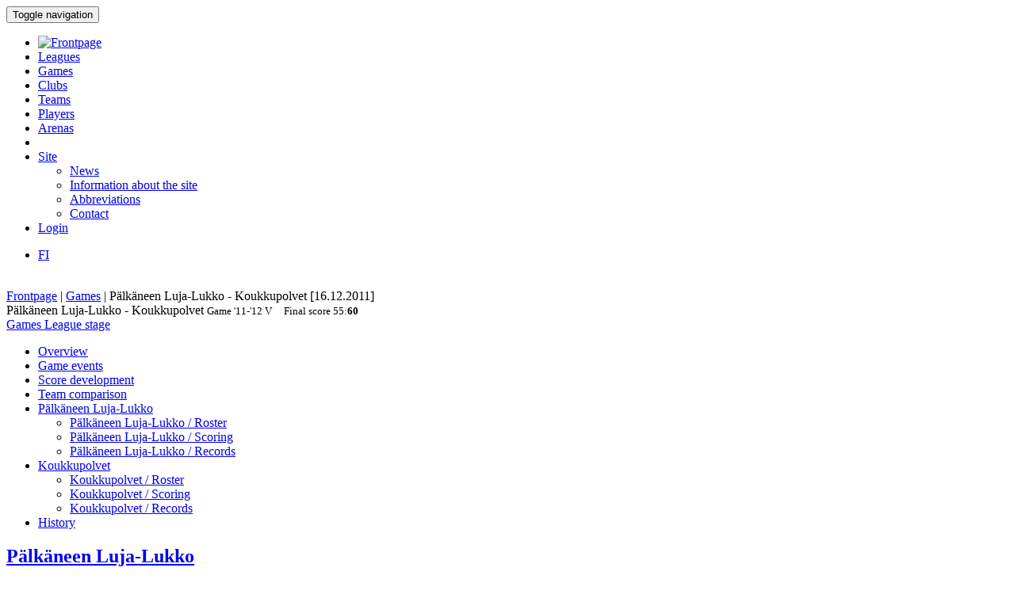

--- FILE ---
content_type: text/html; charset=utf-8
request_url: http://bbstat.kapsi.fi/en/games/game?id=17985
body_size: 43466
content:
<!DOCTYPE html>
<html lang="en">
<head>
	<base href="http://bbstat.kapsi.fi/en/games/game" />
	<meta http-equiv="content-type" content="text/html; charset=utf-8" />
	<meta name="x-ua-compatible" content="IE=edge,chrome=1" />
	<title>Game :: Pälkäneen Luja-Lukko - Koukkupolvet</title>
	<link href="http://bbstat.kapsi.fi/ottelut/game/default&lang=fi" rel="alternate" hreflang="fi-FI" />
	<link href="http://bbstat.kapsi.fi/en/games/game/default?id=17985&amp;layout=default" rel="alternate" hreflang="en-GB" />
	<link href="/templates/masterbootstrap/favicon.ico" rel="shortcut icon" type="image/vnd.microsoft.icon" />
	<link href="/cache/lab5-jpowertools-ubercompressor-css/css-15688b658ba74237aba68c5b2c8f066a.css" rel="stylesheet" type="text/css" media="all" />
	<script type="application/json" class="joomla-script-options new">{"csrf.token":"20241d5503ec45d1ce712944b1fe2f2e","system.paths":{"root":"","base":""}}</script>
	<script src="/templates/masterbootstrap/js/jui/jquery.min.js?a7feb611e3cecde5809b31546fae0504" type="text/javascript"></script>
	<script src="/templates/masterbootstrap/js/jui/jquery-noconflict.js?a7feb611e3cecde5809b31546fae0504" type="text/javascript"></script>
	<script src="/templates/masterbootstrap/js/jui/jquery-migrate.min.js?a7feb611e3cecde5809b31546fae0504" type="text/javascript"></script>
	<script src="/media/jui/js/jquery.ui.core.min.js?a7feb611e3cecde5809b31546fae0504" type="text/javascript"></script>
	<script src="http://bbstat.kapsi.fi/media/com_bbstat/js/jquery.colorbox.min.js?03dbeaeb04a834ee010e8924e9ed157e" type="text/javascript"></script>
	<script src="/media/system/js/core.js?a7feb611e3cecde5809b31546fae0504" type="text/javascript"></script>
	<script src="/templates/masterbootstrap/js/jui/bootstrap.min.js?a7feb611e3cecde5809b31546fae0504" type="text/javascript"></script>
	<script src="http://bbstat.kapsi.fi/media/com_bbstat/js/frontend.min.js?03dbeaeb04a834ee010e8924e9ed157e" type="text/javascript"></script>
	<script src="http://bbstat.kapsi.fi/media/com_bbstat/js/bootstrap-tabcollapse.min.js?03dbeaeb04a834ee010e8924e9ed157e" type="text/javascript"></script>
	<script src="http://bbstat.kapsi.fi/media/com_bbstat/js/datatable.bundle.min.js?03dbeaeb04a834ee010e8924e9ed157e" type="text/javascript"></script>
	<script src="http://bbstat.kapsi.fi/media/com_bbstat/js/palette.min.js?03dbeaeb04a834ee010e8924e9ed157e" type="text/javascript"></script>
	<script src="/templates/masterbootstrap/js/holder.js" type="text/javascript"></script>
	<script src="/templates/masterbootstrap/js/headroom.min.js" type="text/javascript"></script>
	<script type="text/javascript">
jQuery(function($){ initTooltips(); $("body").on("subform-row-add", initTooltips); function initTooltips (event, container) { container = container || document;$(container).find(".hasTooltip").tooltip({"html": true,"container": "body"});} });
	</script>
	<link href="http://bbstat.kapsi.fi/ottelut/game/default&lang=fi" rel="alternate" hreflang="x-default" />

	<meta name="viewport" content="width=device-width, initial-scale=1.0, maximum-scale=1.0, user-scalable=0" />
	<!--[if lte IE 8]>
		<script src="http://html5shim.googlecode.com/svn/trunk/html5.js"></script>
			<![endif]-->
</head>

<body>
<div id="wrap">
<header id="header" class="header header--fixed hide-from-print" role="banner">
            <div id="navigation">
        <div class="navbar navbar-default" role="navigation">
            <div class="container">
								                <div class="navbar-header">
                    <button type="button" class="navbar-toggle" data-toggle="collapse" data-target=".navbar-collapse">
                        <span class="sr-only">Toggle navigation</span>
                        <span class="icon-bar"></span>
                        <span class="icon-bar"></span>
                        <span class="icon-bar"></span>
                    </button>
										                </div>

                <div class="navbar-collapse collapse">
										<div class="row">
											<div class="col-md-11">
																								<nav class="navigation" role="navigation">
														<ul class="nav menu nav-pills">
<li class="item-244"><a href="/en/" class="menu-link-img"><img src="/images/bbstat_logo.png" alt="Frontpage" class="img-responsive" /></a></li><li class="item-246"><a href="/en/leagues/leagues" >Leagues</a></li><li class="item-247 current active"><a href="/en/games/games" >Games</a></li><li class="item-248"><a href="/en/clubs/clubs" >Clubs</a></li><li class="item-249"><a href="/en/teams/teams" >Teams</a></li><li class="item-250"><a href="/en/players/players" >Players</a></li><li class="item-251"><a href="/en/arenas/arenas" >Arenas</a></li><li class="item-265 divider"><span class="separator menu-separator">  </span>
</li><li class="item-281 deeper parent"><a href="/en/site" >Site</a><ul class="nav-child unstyled small"><li class="item-266"><a href="/en/site/news" class=""><i class="fa fa-th-list fa-fw" aria-hidden="true"></i> News</a></li><li class="item-267"><a href="/en/site/site-info" class=""><i class="fa fa-info fa-fw" aria-hidden="true"></i>  Information about the site</a></li><li class="item-307"><a href="/en/site/abbreviations/info" class=""><i class="fa fa-list fa-fw" aria-hidden="true"></i> Abbreviations</a></li><li class="item-282"><a href="/en/site/contact" class=""><i class="fa fa-envelope fa-fw" aria-hidden="true"></i> Contact</a></li></ul></li><li class="item-272"><a href="/en/login" >Login</a></li></ul>

												</nav>
																							</div>
											<div class="col-md-1">
																								<nav id="language-selector" class="navigation" role="navigation">
														<div class="mod-languages">

	<ul class="lang-inline" dir="ltr">
						<li>
			<a href="/fi/ottelut/game/default&lang=fi">
							FI						</a>
			</li>
							</ul>

</div>

												</nav>
																																			</div>
										</div>
                </div>

								            </div>
        </div>
    </div>
</header>
<div class="clearfix"></div>
<section>
<br>
<div class="container">
    <div id="main" class="row show-grid">
									<div id="breadcrumbs" class="col-sm-12">
					<div class="container">
							<div class="row">
									           <div class="block ">
           	<div class="moduletable">           	
	           		                	<div class="module-content">
	                		<div class = "breadcrumb">
<a href="/en/" class="pathway">Frontpage</a> | <a href="/en/games/games" class="pathway">Games</a> | <span>Pälkäneen Luja-Lukko - Koukkupolvet [16.12.2011]</span></div>	                	</div>
              </div>             	
           </div>
	
							</div>
					</div>
			</div>
									
                                <div id="container" class="col-sm-12">
                        <div id="main-box">
		
    <div class="akeeba-renderer-joomla " id="akeeba-renderjoomla">












<script type="text/javascript">
    var $j = jQuery.noConflict();

    function toggleButtons(){
        var $window = $j(window);
        $j("#page-title").toggle(10);
        $j(".filter-button").toggle(100);
        $j(".filter-dropdown-button").toggleClass('btn-default');
        $j(".filter-dropdown-button").toggleClass('btn-dark');
        $j("#filter-caret").toggleClass('flip');
        $j("#filter-control-button").toggleClass('btn-inactive');
        $j("#filter-control-button").toggleClass('btn-default');
    }

    $j(document).ready(function() {
        // Activate tooltips
        $j('[data-toggle="tooltip"]').tooltip({html:true});

        $j(".filter-button").toggle(0);
        $j('a[data-toggle="tab"]').on('shown.bs.tab', function (e) {
            var id = $j(e.target).attr("href").substr(1);
            var target = this.href.split('#');
            $j('.nav a').filter('a[href="#'+target[1]+'"]').tab('show');
        });

        $j('.nav-tabs li a').click(function (e) {
            e.preventDefault();
            $j(this).tab('show');
        });

        $j(document).on("shown.bs.collapse", "#tab-selector-accordion > .panel > .panel-collapse", function (e) {
            var id = $j(e.target).attr("id");
            if(id.indexOf("-collapse") >= 0){
                id = id.replace('-collapse','');
                var baseUrl = window.location.href.split('#')[0];
                window.location.replace( baseUrl + '#/' + id);
                //window.location.hash = '/' + id;
            }
        });

        $j('ul.nav-tabs > li > a, ul.nav-tabs > li > ul > li > a').on('shown.bs.tab', function(e) {
            var id = $j(e.target).attr("href").substr(1);
            initializeDatatablesInside(id);
            var baseUrl = window.location.href.split('#')[0];
            window.location.replace( baseUrl + '#/' + id);
            //window.location.hash = '/' + id;

            //console.log('shown.bs.tab', id);
        });

        $j('.panel-group').on('show.bs.collapse', function (e) {
            var id = $j(e.target).attr("id");
            initializeDatatablesInside(id);
            var icon_id = "#" + id + '-icon';
            $j(icon_id).addClass('fa-rotate-180');

            //console.log('show.bs.collapse');
        });

        $j('.panel-group').on('shown.bs.collapse', function (e) {
            var id = $j(e.target).attr("id");
            initializeDatatablesInside(id);
            var hash = window.location.hash.replaceAll('#','');
            var hash_parts = hash.split('=', 2);
            hash_parts[1] = id;
            hash = hash_parts.join('=');

            var baseUrl = window.location.href.split('#')[0];
            window.location.replace( baseUrl + '#' + hash);

            //console.log('shown.bs.collapse');
        });

        $j('.panel-group').on('hide.bs.collapse', function (e) {
            var id = $j(e.target).attr("id");
            var icon_id = "#" + id + '-icon';
            $j(icon_id).removeClass('fa-rotate-180');
            //console.log('hide.bs.collapse');
        });

        $j('.panel-group').on('hidden.bs.collapse', function (e) {
            var id = $j(e.target).attr("id");
            var hash = window.location.hash.replaceAll('#','');
            var hash_parts = hash.split('=', 2);
            hash_parts[1] = id;
            hash = hash_parts.join('=');

            //window.location.hash = hash_parts[0];

            var baseUrl = window.location.href.split('#')[0];
            window.location.replace( baseUrl + '#' + hash);

            //console.log('hidden.bs.collapse');
        });

        // Activate tab collapse
        $j('#tab-selector').tabCollapse();

        var hash = window.location.hash;
        hash = hash.replace('#','');
        hash = hash.replace('/','');
        var hash_parts = hash.split('=', 2);

        if(hash_parts[0]){
            $j('#tab-selector a[href="#' + hash_parts[0] + '"]').tab('show');
            $j('#tab-selector a[href="#' + hash_parts[0] + '"]').collapse('show');

        }else{
            // Default tab
            $j('#tab-selector a[href="#overview"]').tab('show');
        }

        if(hash_parts[1]){
            var parents = $j('a[href="#' + hash_parts[1] + '"]').parents('.panel-group').children('.panel');
            $j.each(parents, function (idx, obj) {
                var children = $j(obj).children('.panel-collapse');
                children.removeClass('in');
                children.addClass('collapse');
            });
            $j("#"+hash_parts[1]).collapse('show');
        }
    });
</script>

    <script type="text/javascript">
        var $j = jQuery.noConflict();
        $j(document).ready(function() {
            $j('a[href="#score-development"][data-toggle="tab"]').on('shown.bs.tab', function (e) {
                initializeDevelopmentChart();
            });
        });
    </script>



<div class="btn-toolbar page-toolbar" role="toolbar" aria-label="...">
    <div class="title" id="page-title">
            Pälkäneen Luja-Lukko - Koukkupolvet
        <small id="page-title-extra">
                <span class="hidden-xs">
    Game    <span class="label label-warning">'11-'12</span>&nbsp;<span class="label label-info">V</span>&nbsp;
    </span>
        &nbsp;&nbsp;
    <span class="label label-as-badge label-danger">
    Final score    <span class=loser>55</span>:<span class=winner><strong>60</strong></span>
    </span>
            </small>
    </div>

    <div class="btn-group pull-right" role="group" aria-label="...">
                                                                        <div class="btn-group" role="group">
                <a href="/en/games/games?season=2011" class="btn btn-basket btn-sm" title="Games">
        <i class="fa fa-caret-up"></i> Games    </a>
    <a href="/en/leagues/leaguestage?id=185" class="btn btn-info btn-sm" title="League stage">
        <i class="fa fa-caret-up"></i> League stage    </a>
                                        </div>
    </div>
</div>

<div class="row">
    <div class="col-md-12">
        <ul class=" nav nav-tabs " role="tablist" id="tab-selector">
                <li role="presentation">
        <a href="#overview" aria-controls="overview" role="tab" data-toggle="tab">
            Overview        </a>
    </li>
        <li role="presentation">
        <a href="#game_events" aria-controls="game_events" role="tab" data-toggle="tab">
            Game events        </a>
    </li>
        <li role="presentation">
        <a href="#score-development" aria-controls="score-development" role="tab" data-toggle="tab">
            Score development        </a>
    </li>
    <li role="presentation">
        <a href="#team-comparison" aria-controls="team-comparison" role="tab" data-toggle="tab">
            Team comparison        </a>
    </li>
    <li role="presentation" class="dropdown">
        <a href="#" class="dropdown-toggle" data-toggle="dropdown" role="button" aria-haspopup="true" aria-expanded="false">
            Pälkäneen Luja-Lukko<span class="caret"></span>
        </a>
        <ul class="dropdown-menu" role="menu">
            <li role="presentation">
                <a href="#team-a-roster" aria-controls="team-a-roster" role="tab" data-toggle="tab">
                    <i class="fa fa-users fa-fw"></i> <span class="visible-xs-inline">Pälkäneen Luja-Lukko / </span> Roster                </a>
            </li>
            <li role="presentation">
                <a href="#team-a-scoring" aria-controls="team-a-scoring" role="tab" data-toggle="tab">
                    <i class="fa fa-file-text fa-fw"></i> <span class="visible-xs-inline">Pälkäneen Luja-Lukko / </span> Scoring                </a>
            </li>
            <li role="presentation">
                <a href="#team-a-records" aria-controls="team-a-records" role="tab" data-toggle="tab">
                    <i class="fa fa-book fa-fw"></i> <span class="visible-xs-inline">Pälkäneen Luja-Lukko / </span> Records                </a>
            </li>
                    </ul>
    </li>
    <li role="presentation" class="dropdown">
        <a href="#" class="dropdown-toggle" data-toggle="dropdown" role="button" aria-haspopup="true" aria-expanded="false">
            Koukkupolvet<span class="caret"></span>
        </a>
        <ul class="dropdown-menu" role="menu">
            <li role="presentation">
                <a href="#team-b-roster" aria-controls="team-b-roster" role="tab" data-toggle="tab">
                    <i class="fa fa-users fa-fw"></i> <span class="visible-xs-inline">Koukkupolvet / </span> Roster                </a>
            </li>
            <li role="presentation">
                <a href="#team-b-scoring" aria-controls="team-b-scoring" role="tab" data-toggle="tab">
                    <i class="fa fa-file-text fa-fw"></i> <span class="visible-xs-inline">Koukkupolvet / </span> Scoring                </a>
            </li>
            <li role="presentation">
                <a href="#team-b-records" aria-controls="team-b-records" role="tab" data-toggle="tab">
                    <i class="fa fa-book fa-fw"></i> <span class="visible-xs-inline">Koukkupolvet / </span> Records                </a>
            </li>
                    </ul>
    </li>
    <li role="presentation">
        <a href="#history" aria-controls="history" role="tab" data-toggle="tab">
            History        </a>
    </li>

            </ul>
        <div class="tab-content">
                <div role="tabpanel" class="tab-pane fade in active" id="overview">
        
<style>
    .team-logo-header:before {
        background-image: url(http://bbstat.kapsi.fi/media/com_bbstat/images/logos/clubs/f86_100.png), url(http://bbstat.kapsi.fi/media/com_bbstat/images/logos/clubs/f100_100.png) !important;
        background-position: 30% 10%, 70% 10% !important;
        /*background-size: contain;*/
        background-size: 80px 80px !important;
        background-repeat: no-repeat !important;
        background-blend-mode: multiply !important;
        z-index: 6;

        /*opacity: 0.5;*/
        /*background: rgba(255,255,255,0.2) !important;*/
        /*box-shadow: inset 1px 2000px rgba(208, 208, 208, 0.74);*/
        /*filter: blur(1px);*/
    }

    .team-a-header:before {
        background-image: url(http://bbstat.kapsi.fi/media/com_bbstat/images/logos/clubs/f86_100.png);
        background-size: cover;
        background-repeat: no-repeat;
        background-position: center center;

        /*opacity: .4;


        background-blend-mode: overlay;*/
    }
    .team-b-header:before {
        background-image: url(http://bbstat.kapsi.fi/media/com_bbstat/images/logos/clubs/f100_100.png);
        /*opacity: .4;
        background-size: contain;
        background-repeat: no-repeat;
        background-position: center left;
        background-blend-mode: overlay;*/
    }
        .team-a-header2:after{
        background: -moz-linear-gradient(top, rgba(0,0,0,0.9) 0%, rgba(43,50,255,0.3) 100%) !important;
        background: -webkit-linear-gradient(top, rgba(0,0,0,0.9) 0%,rgba(43,50,255,0.3) 100%) !important;
        background: linear-gradient(to bottom, rgba(0,0,0,0.9) 0%, rgba(43,50,255,0.3) 100%) !important;
    }
            .team-b-header2:after{
        background: -moz-linear-gradient(top, rgba(0,0,0,0.9) 0%, rgba(0,25,214,0.3) 100%) !important;
        background: -webkit-linear-gradient(top, rgba(0,0,0,0.9) 0%,rgba(0,25,214,0.3) 100%) !important;
        background: linear-gradient(to bottom, rgba(0,0,0,0.9) 0%, rgba(0,25,214,0.3) 100%) !important;
    }
    </style>

<div class="game-header">
    <div class="team-logo-header2">
        <div class="container-fluid">
            <div class="row">
                <div class="col-md-5 col-xs-12">
                    <a href="/en/leagues/leaguestageteam?id=1940" title="League stage team">
                        <h2>
                                                            <span class="loser">Pälkäneen Luja-Lukko</span>
                                                    </h2>
                    </a>
                </div>
                <div class="col-md-2 col-xs-12 text-center score">
                    <h2>
                        <span class=loser>55</span>:<span class=winner><strong>60</strong></span>
                    </h2>
                </div>
                <div class="col-md-5 col-xs-12 team-b-header text-right">
                    <a href="/en/leagues/leaguestageteam?id=1943" title="League stage team">
                        <h2>
                                                            <span class="winner">Koukkupolvet</span>
                                                    </h2>
                    </a>
                </div>
            </div>
            <div class="row">
                <div class="col-md-4 col-xs-4 hidden-xs">
                    <div class="row">
                        <div class="col-md-9 col-xs-9 text-left">
                            <a href="/en/clubs/club/palkaneen-luja-lukko" title="Club">
                            <h5>Pälkäneen Luja-Lukko<br>
                                <em class="small">Pälkäne</em>
                            </h5>
                            </a>
                        </div>
                        <div class="col-md-3 col-xs-3 text-right">
                                                            <img src="http://bbstat.kapsi.fi/media/com_bbstat/images/logos/clubs/f86_100.png" class="game-logo " style="max-height:64px;max-width:64px;width:auto;height:auto;">
                                                    </div>
                    </div>
                                    </div>
                <div class="col-md-4 col-xs-12 text-center">
                    <span class="score_sets">
                        <span class="label label-warning label-as-badge">16 : <strong>17</strong></span>&nbsp;<span class="label label-warning label-as-badge"><strong>26</strong> : 18</span>&nbsp;<span class="label label-warning label-as-badge">8 : <strong>10</strong></span>&nbsp;<span class="label label-warning label-as-badge">5 : <strong>15</strong></span>
                    </span>
                                    </div>
                <div class="col-md-4 col-xs-4 text-right hidden-xs">
                    <div class="row">
                        <div class="col-md-3 col-xs-3 text-left">
                                                            <img src="http://bbstat.kapsi.fi/media/com_bbstat/images/logos/clubs/f100_100.png" class="game-logo " style="max-height:64px;max-width:64px;width:auto;height:auto;">
                                                    </div>
                        <div class="col-md-9 col-xs-9 text-right">
                            <a href="/en/clubs/club/tampereen-nmky" title="Club">
                                <h5>Tampereen NMKY<br>
                                    <em class="small">Tampere</em>
                                </h5>
                            </a>
                        </div>
                    </div>
                                    </div>
            </div>
        </div>
    </div>
    <br>
    <div class="game-header-info alt1">
        <div class="row">
            <div class="col-md-12 text-center">
                <div class="stat-wedge2">
                    <div class="stat-info-item ">
                        <abbr title="">League</abbr>
                        <div class="stat-info-item-sub center">
                            <a class="hasTooltip no_decoration"
                               href="/en/leagues/leaguestage?id=185" title="League stage">
                            <span class="label label-danger">FIBA</span>&nbsp;<span class="label label-warning">'11-'12, M</span>&nbsp;<span class="label label-info">V</span>&nbsp;<span class="label label-primary">Regular, B</span>&nbsp;
                            <br><i class="fa fa-arrow-circle-right fa-1x " aria-hidden="true"></i></a>
                        </div>
                    </div>
                    <div class="stat-info-item-wide">
                        <abbr title="Date">Date</abbr>
                        <span class="value-sm">
                            Fri 16.12.2011
                                                        <br>
                            18:00
                                                    </span>
                    </div>
                                        <div class="stat-info-item-wide-xs">
                        <abbr title="">Location</abbr>
                                                    <a href="/en/arenas/arena?id=22">
                                <span class="value-sm small truncated w180max">Pälkäneen yhteiskoulu <br>Pälkäne</span>
                            </a>
                                            </div>
                    <div class="stat-info-item stat-info-item-last">
                        <abbr title="">Spectators</abbr>
                        <span class="value">
                                                            -
                                                    </span>
                    </div>

                                        <div class="stat-info-item  stat-info-item-left  stat-info-item-last">
                        <abbr title="">Status</abbr>
                        <div class="stat-info-item-sub center">
                                                        <span class="value-sm">
                                Official
                            </span>
                        </div>
                                                                    </div>
                </div>
            </div>
        </div>
    </div>
</div>

                    <div class="game-header-info alt4 gradient4to5" style="padding-bottom:0px;padding-top:0px;">
                <div class="row row-eq-height2">
                    <div class="col-md-1 stat-side-header hidden-xs">
                        Teams                    </div>
                    <div class="col-md-11 col-xs-12" style="padding-right:0px;padding-left:0px;">
                        <table class="table table-tight table-condensed table-slim">
    <thead>
    <tr class="hidden-xs">
        <th colspan="2"></th>
                                    <th colspan=" 4 " class="col-xs-2 col-sep-left text-center">
                    Points in quarter                </th>
                            <th colspan="3" class="col-xs-2 col-sep-left text-center ">Baskets</th>
                                <th colspan="2" class="col-xs-2 col-sep-left text-center hidden-xs">Players</th>
                    <th colspan="1" class="col-xs-1 col-sep-left">Fouls</th>
                <th></th>
    </tr>
    <tr class="active2">
        <th class="col-xs-2"></th>
        <th class="col-xs-1"><span data-toggle="tooltip" data-placement="bottom" title="Points">PTS</span></th>
                                    <th class="col-sep-left">Q1</th>
                <th>Q2</th>
                <th>Q3</th>
                <th>Q4</th>
                                        <th class="col-sep-left">
                <span data-toggle="tooltip" data-placement="bottom" title="FT baskets">1P</span>
                                (<span data-toggle="tooltip" data-placement="bottom" title="Made">M</span> / <span data-toggle="tooltip" data-placement="bottom" title="Attempted">A</span>)
                            </th>
            <th><span data-toggle="tooltip" data-placement="bottom" title="2P baskets">2P</span></th>
            <th><span data-toggle="tooltip" data-placement="bottom" title="3P baskets">3P</span></th>
                            <th class="col-sep-left hidden-xs"><span data-toggle="tooltip" data-placement="bottom" title="Count of players scoring at least one point">SPc</span></th>
        <th class="hidden-xs"><span data-toggle="tooltip" data-placement="bottom" title="Count of players scoring at least 10p">S10Pc</span></tH>
                    <th class="col-sep-left">
                <span data-toggle="tooltip" data-placement="bottom" title="Fouls">F</span>
            </th>
                <th></th>
    </tr>
    </thead>
    <tbody>
    <tr>
        <td>
            <a class="hasTooltip"
               href="/en/leagues/leaguestageteam/paelkaeneen-luja-lukko"  title="League stage team">
                <strong>Pälkäneen Luja-Lukko</strong>
            </a>
        </td>
        <td>
            55
        </td>
                                    <td class="col-sep-left">
                    16
                </td>
                <td>
                    <strong>26</strong>
                </td>
                <td>
                    8
                </td>
                <td>
                    5
                </td>

                                        <td class="col-sep-left">
                                    7
                                                <span class="small text-muted">/
                12
                                <br>(58%)</span>
                                            </td>
            <td>
                                <strong>21</strong>
                            </td>
            <td>
                                2
                            </td>
                            <td class="col-sep-left hidden-xs">
                        4
            /
            8
                        <br><small class="text-muted">(50%)</small>
                                </td>
        <td class="hidden-xs">
                        2
            /
            8
                        <br><small class="text-muted">(25%)</small>
                                </td>
                    <td class="col-sep-left">
                                14
                            </td>
                <td></td>
    </tr>
    <tr>
        <td>
            <a class="hasTooltip"
               href="/en/leagues/leaguestageteam/koukkupolvet" title="League stage team">
                <strong>Koukkupolvet</strong>
            </a>
        </td>
        <td>
            <strong>60</strong>
        </td>
                                    <td class="col-sep-left">
                    <strong>17</strong>
                </td>
                <td>
                    18
                </td>
                <td>
                    <strong>10</strong>
                </td>
                <td>
                    <strong>15</strong>
                </td>
                                        <td class="col-sep-left">
                                <strong>11</strong>
                                                <span class="small text-muted">/
                <strong>17</strong>
                                <br>(64%)</span>
                                            </td>
            <td>
                                20
                            </td>
            <td>
                                <strong>3</strong>
                            </td>
                            <td class="col-sep-left hidden-xs">
                        <strong>6</strong>
            /
            <strong>9</strong>
                        <br><small class="text-muted">(66%)</small>
                                </td>
        <td class="hidden-xs">
                        <strong>3</strong>
            /
            <strong>9</strong>
                        <br><small class="text-muted">(33%)</small>
                                </td>
                    <td class="col-sep-left">
                                14
                            </td>
                <td></td>
    </tr>
    <tr>
        <td class="text-muted small">Difference</td>
        <td class="text-muted small">-5</td>
                                    <td class="text-muted small col-sep-left">-1</td>
                <td class="text-muted small">+8</td>
                <td class="text-muted small">-2</td>
                <td class="text-muted small">-10</td>
                                        <td class="text-muted small col-sep-left">
                                -4
                                                <span class="small text-muted">/
                -5
                </span>
                            </td>
            <td class="text-muted small">
                                +1
                            </td>
            <td class="text-muted small">
                                -1
                            </td>
                            <td class="text-muted small col-sep-left hidden-xs">
            -2
        </td>
        <td class="text-muted small hidden-xs">
            -1
        </td>
                    <td class="text-muted small col-sep-left">
                                0
                            </td>
                <td></td>
    </tr>
    </tbody>
</table>
<br>
                    </div>
                </div>
            </div>

            <div class="game-header-info alt5" style="padding-bottom:0px;padding-top:0px;">
                <div class="row row-eq-height2">
                    <div class="col-md-1 stat-side-header hidden-xs">
                        Players                    </div>
                    <div class="col-md-11 col-xs-12" style="padding-right:5px;padding-left:0px;">
                        
<script type="text/javascript">
    var $j = jQuery.noConflict();
        $j(document).ready(function() {
            });
</script>
<div class="row points-panel-row" id="overview-players">
    <div class="col-md-6 col-xs-12 points-panel-left">
        <div class="row">
            <div class="col-md-9">
                <a class=""
                   href="/en/leagues/leaguestageteam/paelkaeneen-luja-lukko"  title="League stage team">
                    <h3>Pälkäneen Luja-Lukko</h3>
                </a>
            </div>
            <div class="col-md-3">
                <div id="score-label-a" class="label  label-default  pull-right" style="display:none;margin-top:18px;">
                    <span class="text-xxxlg">55</span>
                </div>
                <div class="btn-group pull-right" data-html2canvas-ignore="true" style="margin-top:20px;">
                                            <a href="#team-a-roster" data-toggle="tab" class="btn btn-xs btn-default" title="Roster">
                            <i class="fa fa-users fa-fw"></i>
                        </a>
                    
                                            <a href="#team-a-scoring" data-toggle="tab" class="btn btn-xs btn-default" title="Scoring">
                            <i class="fa fa-file-text fa-fw"></i>
                        </a>
                    
                    
                                            <a href="#team-a-records" data-toggle="tab" class="btn btn-xs btn-default" title="Records">
                            <i class="fa fa-book fa-fw"></i>
                        </a>
                                    </div>
            </div>
        </div>
                    <div class="row">
                <div class="col-md-12">
        <table class="table table-striped table-condensed game-players" id="team_a_player_overview6978e35e7b842" style="margin-bottom:0">
            <thead>
                <tr class="active">
                                        <th class="small"><span data-toggle="tooltip" data-placement="bottom" title="Jersey number">#</span></th>
                                        <th class="col-xs-5">Player</th>
                    <th class="col-sep-right hidden-xs small"><span data-toggle="tooltip" data-placement="bottom" title="Player position">Pos</span></th>

                                        <th class="col-sep-right"><span data-toggle="tooltip" data-placement="bottom" title="Total player points">P</span></th>
                                            <th class="hidden-xs"><span data-toggle="tooltip" data-placement="bottom" title="Quarter (1)">Q1</span></th>
                        <th class="hidden-xs"><span data-toggle="tooltip" data-placement="bottom" title="Quarter (2)">Q2</span></th>
                        <th class="hidden-xs"><span data-toggle="tooltip" data-placement="bottom" title="Quarter (3)">Q3</span></th>
                        <th class="hidden-xs"><span data-toggle="tooltip" data-placement="bottom" title="Quarter (4)">Q4</span></th>
                    		                        <th class="col-sep-left"><span data-toggle="tooltip" data-placement="bottom" title="Made FT baskets">1P</span></th>
                    <th><span data-toggle="tooltip" data-placement="bottom" title="Made 2P baskets">2P</span></th>
                    <th><span data-toggle="tooltip" data-placement="bottom" title="Made 3P baskets">3P</span></th>
                    <th class="col-sep-left"><span data-toggle="tooltip" data-placement="bottom" title="Fouls">F</span></th>
                                    </tr>
            </thead>
            <tbody>
                                        <tr>
                                        <td><small class="text-muted">23</small></td>
                                        <td >
                                                    <a href="/en/players/player?id=1988" class="link-hb">
                                                Jokinen J.
                                                    </a>
                                            </td>
                    <td class="col-sep-right hidden-xs text-muted small">G,F</td>
                                        <td class="col-sep-right">33</td>
                                            <td class="hidden-xs">7</td>
                        <td class="hidden-xs">18</td>
                        <td class="hidden-xs">3</td>
                        <td class="hidden-xs">5</td>
                                            
                    <td class="col-sep-left">3</td>
                    <td>12</td>
                    <td>2</td>
                    <td class="col-sep-left">2</td>
                                    </tr>
                                            <tr>
                                        <td><small class="text-muted">8</small></td>
                                        <td >
                                                    <span class="link-h">
                                                Kaivola A.
                                                    </span>
                                            </td>
                    <td class="col-sep-right hidden-xs text-muted small"></td>
                                        <td class="col-sep-right">13</td>
                                            <td class="hidden-xs">7</td>
                        <td class="hidden-xs">4</td>
                        <td class="hidden-xs">2</td>
                        <td class="hidden-xs">-</td>
                                            
                    <td class="col-sep-left">1</td>
                    <td>6</td>
                    <td>-</td>
                    <td class="col-sep-left">3</td>
                                    </tr>
                                            <tr>
                                        <td><small class="text-muted">55</small></td>
                                        <td >
                                                    <span class="link-h">
                                                Kuparinen J.
                                                    </span>
                                            </td>
                    <td class="col-sep-right hidden-xs text-muted small">G,F</td>
                                        <td class="col-sep-right">7</td>
                                            <td class="hidden-xs">2</td>
                        <td class="hidden-xs">2</td>
                        <td class="hidden-xs">3</td>
                        <td class="hidden-xs">-</td>
                                            
                    <td class="col-sep-left">3</td>
                    <td>2</td>
                    <td>-</td>
                    <td class="col-sep-left">5</td>
                                    </tr>
                                            <tr>
                                        <td><small class="text-muted">14</small></td>
                                        <td >
                                                    <span class="link-h">
                                                Suominen M.
                                                    </span>
                                            </td>
                    <td class="col-sep-right hidden-xs text-muted small"></td>
                                        <td class="col-sep-right">2</td>
                                            <td class="hidden-xs">-</td>
                        <td class="hidden-xs">2</td>
                        <td class="hidden-xs">-</td>
                        <td class="hidden-xs">-</td>
                                            
                    <td class="col-sep-left">-</td>
                    <td>1</td>
                    <td>-</td>
                    <td class="col-sep-left">4</td>
                                    </tr>
                                            <tr>
                                        <td><small class="text-muted">9</small></td>
                                        <td >
                                                    <a href="/en/players/player?id=2015" class="link-hb">
                                                Rantanen S.
                                                    </a>
                                            </td>
                    <td class="col-sep-right hidden-xs text-muted small">F</td>
                                        <td class="col-sep-right">0</td>
                                            <td class="hidden-xs">-</td>
                        <td class="hidden-xs">-</td>
                        <td class="hidden-xs">-</td>
                        <td class="hidden-xs">-</td>
                                            
                    <td class="col-sep-left">-</td>
                    <td>-</td>
                    <td>-</td>
                    <td class="col-sep-left">4</td>
                                    </tr>
                                            <tr>
                                        <td><small class="text-muted">25</small></td>
                                        <td >
                                                    <span class="link-h">
                                                Tikka K.
                                                    </span>
                                            </td>
                    <td class="col-sep-right hidden-xs text-muted small">G</td>
                                        <td class="col-sep-right">0</td>
                                            <td class="hidden-xs">-</td>
                        <td class="hidden-xs">-</td>
                        <td class="hidden-xs">-</td>
                        <td class="hidden-xs">-</td>
                                            
                    <td class="col-sep-left">-</td>
                    <td>-</td>
                    <td>-</td>
                    <td class="col-sep-left">-</td>
                                    </tr>
                                            <tr>
                                        <td><small class="text-muted">7</small></td>
                                        <td >
                                                    <span class="link-h">
                                                Juutinen O.
                                                    </span>
                                            </td>
                    <td class="col-sep-right hidden-xs text-muted small">C</td>
                                        <td class="col-sep-right">0</td>
                                            <td class="hidden-xs">-</td>
                        <td class="hidden-xs">-</td>
                        <td class="hidden-xs">-</td>
                        <td class="hidden-xs">-</td>
                                            
                    <td class="col-sep-left">-</td>
                    <td>-</td>
                    <td>-</td>
                    <td class="col-sep-left">4</td>
                                    </tr>
                                            <tr>
                                        <td><small class="text-muted">5</small></td>
                                        <td >
                                                    <span class="link-h">
                                                Nurminen N.
                                                    </span>
                                            </td>
                    <td class="col-sep-right hidden-xs text-muted small">G</td>
                                        <td class="col-sep-right">0</td>
                                            <td class="hidden-xs">-</td>
                        <td class="hidden-xs">-</td>
                        <td class="hidden-xs">-</td>
                        <td class="hidden-xs">-</td>
                                            
                    <td class="col-sep-left">-</td>
                    <td>-</td>
                    <td>-</td>
                    <td class="col-sep-left">-</td>
                                    </tr>
                                                        <tr class="hidden-xs">
                                            <td colspan="3" class="col-sep-right hidden-xs">&nbsp;</td>
                        <td class="col-sep-right">&nbsp;</td>
                                                    <td colspan="4">&nbsp;</td>
                                                                        <td class="col-sep-left">&nbsp;</td>
                        <td colspan="2">&nbsp;</td>
                        <td class="col-sep-left">&nbsp;</td>
                                    </tr>
                        </tbody>

            <tfoot>
                <tr class="active">
                                            <th colspan="2" class="row-sep-top-w2">
                            Total                        </th>
                        <th class="hidden-xs row-sep-top-w2 col-sep-right"></th>
                        <th class="row-sep-top-w2  col-sep-right ">
                            55
                        </th>

                    
                                                                        <th class="hidden-xs row-sep-top-w2">16</th>
                            <th class="hidden-xs row-sep-top-w2">26</th>
                            <th class="hidden-xs row-sep-top-w2">8</th>
                            <th class="hidden-xs row-sep-top-w2">5</th>
                                                                            <th class="row-sep-top-w2 col-sep-left">7</th>
                        <th class="row-sep-top-w2">21</th>
                        <th class="row-sep-top-w2">2</th>
                        <th class="row-sep-top-w2 col-sep-left">22</th>
                                    </tr>
                                <tr>
                    <td colspan="20"></td>
                </tr>
                <tr class="subhead active">
                    <th></th>
                    <th colspan="2" class="col-sep-right2">Coach</th>
                    <th class="hidden-xs col-sep-right2"></th>
                    <th colspan="  4  " class="hidden-xs col-sep-right2"></th>
                    <th colspan="3" class=""></th>
                    <th class="col-sep-left"><span data-toggle="tooltip" data-placement="bottom" title="Fouls">F</span></th>
                </tr>

                                    <tr class="">

                    <td><i class="text-muted fa fa-user-plus"></i></td>
                    <td colspan="2" >
                                                    <a href="/en/players/player?id=1988" class="link-hb">
                                                                Jokinen J.
                                                            </a>
                                                </td>
                    <td class="hidden-xs col-sep-right2"></td>
                    <td colspan="  4  " class="hidden-xs col-sep-right2"></td>
                    <td colspan="3" class=""></td>
                    <td class="col-sep-left">-</td>
                </tr>
                                            </tfoot>
        </table>
                </div>
            </div>
            </div>
    <div class="col-md-6 col-xs-12 points-panel-right">
        <div class="row">
            <div class="col-md-9">
                <a class=""
                   href="/en/leagues/leaguestageteam/koukkupolvet"  title="League stage team">
                    <h3>Koukkupolvet</h3>
                </a>
            </div>
            <div class="col-md-3">
                <div id="score-label-b" class="label  label-default  pull-right" style="display:none;margin-top:18px;margin-right:2px;">
                    <span class="text-xxxlg">60</span>
                </div>
                <div class="btn-group pull-right" data-html2canvas-ignore="true" style="margin-top:20px;">
                                            <a href="#team-b-roster" data-toggle="tab" class="btn btn-xs btn-default" title="Roster">
                            <i class="fa fa-users fa-fw"></i>
                        </a>
                                                                <a href="#team-b-scoring" data-toggle="tab" class="btn btn-xs btn-default" title="Scoring">
                            <i class="fa fa-file-text fa-fw"></i>
                        </a>
                                                                                    <a href="#team-b-records" data-toggle="tab" class="btn btn-xs btn-default" title="Records">
                            <i class="fa fa-book fa-fw"></i>
                        </a>
                                    </div>
            </div>
        </div>
                    <div class="row">
                <div class="col-md-12">
        <table class="table table-striped table-condensed game-players" id="team_b_player_overview6978e35e7b842" style="margin-bottom:0">
            <thead>
                <tr class="active">
                                        <th class="small"><span data-toggle="tooltip" data-placement="bottom" title="Jersey number">#</span></th>
                                        <th class="col-xs-5">Player</th>
                    <th class="col-sep-right hidden-xs small"><span data-toggle="tooltip" data-placement="bottom" title="Player position">Pos</span></th>
                                        <th class="col-sep-right"><span data-toggle="tooltip" data-placement="bottom" title="Total player points">P</span></th>
                                            <th class="hidden-xs"><span data-toggle="tooltip" data-placement="bottom" title="Quarter (1)">Q1</span></th>
                        <th class="hidden-xs"><span data-toggle="tooltip" data-placement="bottom" title="Quarter (2)">Q2</span></th>
                        <th class="hidden-xs"><span data-toggle="tooltip" data-placement="bottom" title="Quarter (3)">Q3</span></th>
                        <th class="hidden-xs"><span data-toggle="tooltip" data-placement="bottom" title="Quarter (4)">Q4</span></th>
                                        <th class="col-sep-left"><span data-toggle="tooltip" data-placement="bottom" title="Made FT baskets">1P</span></th>
                    <th><span data-toggle="tooltip" data-placement="bottom" title="Made 2P baskets">2P</span></th>
                    <th><span data-toggle="tooltip" data-placement="bottom" title="Made 3P baskets">3P</span></th>
                    <th class="col-sep-left"><span data-toggle="tooltip" data-placement="bottom" title="Fouls">F</span></th>
                                    </tr>
            </thead>
            <tbody>
                                        <tr>
                                        <td><small class="text-muted">9</small></td>
                                        <td  class="truncated" >
                                                    <span class="link-h">
                                                    Pesonen J.
                                                                                </span>
                                            </td>
                    <td class="col-sep-right hidden-xs text-muted small">G</td>
                                        <td class="col-sep-right">19</td>
                                            <td class="hidden-xs">2</td>
                        <td class="hidden-xs">5</td>
                        <td class="hidden-xs">3</td>
                        <td class="hidden-xs">9</td>
	                                                        <td class="col-sep-left">7</td>
                    <td>3</td>
                    <td>2</td>
                    <td class="col-sep-left">4</td>
                                    </tr>
                                            <tr>
                                        <td><small class="text-muted">10</small></td>
                                        <td  class="truncated" >
                                                    <a href="/en/players/player?id=1907" class="link-hb">
                                                    Kivinen S.
                                                                                </a>
                                            </td>
                    <td class="col-sep-right hidden-xs text-muted small">F</td>
                                        <td class="col-sep-right">15</td>
                                            <td class="hidden-xs">6</td>
                        <td class="hidden-xs">3</td>
                        <td class="hidden-xs">3</td>
                        <td class="hidden-xs">3</td>
	                                                        <td class="col-sep-left">3</td>
                    <td>6</td>
                    <td>-</td>
                    <td class="col-sep-left">-</td>
                                    </tr>
                                            <tr>
                                        <td><small class="text-muted">5</small></td>
                                        <td  class="truncated" >
                                                    <span class="link-h">
                                                    Haavisto J.
                                                                                </span>
                                            </td>
                    <td class="col-sep-right hidden-xs text-muted small"></td>
                                        <td class="col-sep-right">13</td>
                                            <td class="hidden-xs">7</td>
                        <td class="hidden-xs">4</td>
                        <td class="hidden-xs">2</td>
                        <td class="hidden-xs">-</td>
	                                                        <td class="col-sep-left">-</td>
                    <td>5</td>
                    <td>1</td>
                    <td class="col-sep-left">5</td>
                                    </tr>
                                            <tr>
                                        <td><small class="text-muted">13</small></td>
                                        <td  class="truncated" >
                                                    <span class="link-h">
                                                    Suomela T.
                                                                                </span>
                                            </td>
                    <td class="col-sep-right hidden-xs text-muted small">F</td>
                                        <td class="col-sep-right">7</td>
                                            <td class="hidden-xs">2</td>
                        <td class="hidden-xs">4</td>
                        <td class="hidden-xs">-</td>
                        <td class="hidden-xs">1</td>
	                                                        <td class="col-sep-left">1</td>
                    <td>3</td>
                    <td>-</td>
                    <td class="col-sep-left">2</td>
                                    </tr>
                                            <tr>
                                        <td><small class="text-muted">8</small></td>
                                        <td  class="truncated" >
                                                    <span class="link-h">
                                                    Santakivi T.
                                                                                </span>
                                            </td>
                    <td class="col-sep-right hidden-xs text-muted small">F</td>
                                        <td class="col-sep-right">4</td>
                                            <td class="hidden-xs">-</td>
                        <td class="hidden-xs">2</td>
                        <td class="hidden-xs">2</td>
                        <td class="hidden-xs">-</td>
	                                                        <td class="col-sep-left">-</td>
                    <td>2</td>
                    <td>-</td>
                    <td class="col-sep-left">1</td>
                                    </tr>
                                            <tr>
                                        <td><small class="text-muted">18</small></td>
                                        <td  class="truncated" >
                                                    <a href="/en/players/player?id=3651" class="link-hb">
                                                    Siivola P.
                                                                                </a>
                                            </td>
                    <td class="col-sep-right hidden-xs text-muted small">G</td>
                                        <td class="col-sep-right">2</td>
                                            <td class="hidden-xs">-</td>
                        <td class="hidden-xs">-</td>
                        <td class="hidden-xs">-</td>
                        <td class="hidden-xs">2</td>
	                                                        <td class="col-sep-left">-</td>
                    <td>1</td>
                    <td>-</td>
                    <td class="col-sep-left">-</td>
                                    </tr>
                                            <tr>
                                        <td><small class="text-muted">11</small></td>
                                        <td  class="truncated" >
                                                    <span class="link-h">
                                                    Kangaslahti O.
                                                                                </span>
                                            </td>
                    <td class="col-sep-right hidden-xs text-muted small">G,F</td>
                                        <td class="col-sep-right">0</td>
                                            <td class="hidden-xs">-</td>
                        <td class="hidden-xs">-</td>
                        <td class="hidden-xs">-</td>
                        <td class="hidden-xs">-</td>
	                                                        <td class="col-sep-left">-</td>
                    <td>-</td>
                    <td>-</td>
                    <td class="col-sep-left">2</td>
                                    </tr>
                                            <tr>
                                        <td><small class="text-muted">30</small></td>
                                        <td  class="truncated" >
                                                    <span class="link-h">
                                                    Vornanen K.
                                                                                </span>
                                            </td>
                    <td class="col-sep-right hidden-xs text-muted small">G</td>
                                        <td class="col-sep-right">0</td>
                                            <td class="hidden-xs">-</td>
                        <td class="hidden-xs">-</td>
                        <td class="hidden-xs">-</td>
                        <td class="hidden-xs">-</td>
	                                                        <td class="col-sep-left">-</td>
                    <td>-</td>
                    <td>-</td>
                    <td class="col-sep-left">-</td>
                                    </tr>
                                            <tr>
                                        <td><small class="text-muted">34</small></td>
                                        <td  class="truncated" >
                                                    <span class="link-h">
                                                    Haavisto M.
                                                                                </span>
                                            </td>
                    <td class="col-sep-right hidden-xs text-muted small">G</td>
                                        <td class="col-sep-right">0</td>
                                            <td class="hidden-xs">-</td>
                        <td class="hidden-xs">-</td>
                        <td class="hidden-xs">-</td>
                        <td class="hidden-xs">-</td>
	                                                        <td class="col-sep-left">-</td>
                    <td>-</td>
                    <td>-</td>
                    <td class="col-sep-left">-</td>
                                    </tr>
                                                    </tbody>
            <tfoot>
            <tr class="active">
                                    <th colspan="2" class="row-sep-top-w2">
                        Total                    </th>
                    <th class="hidden-xs row-sep-top-w2 col-sep-right"></th>
                    <th class="row-sep-top-w2  col-sep-right ">
                        60
                    </th>
                
                                                    <th class="hidden-xs row-sep-top-w2">17</th>
                    <th class="hidden-xs row-sep-top-w2">18</th>
                    <th class="hidden-xs row-sep-top-w2">10</th>
                    <th class="hidden-xs row-sep-top-w2">15</th>
                                                    <th class="row-sep-top-w2 col-sep-left">11</th>
                <th class="row-sep-top-w2">20</th>
                <th class="row-sep-top-w2">3</th>
                <th class="row-sep-top-w2 col-sep-left">14</th>
                            </tr>
                        <tr>
                <td colspan="20"></td>
            </tr>
            <tr class="subhead active">
                <th></th>
                <th colspan="2" class="col-sep-right2">Coach</th>
                <th class="hidden-xs col-sep-right2"></th>
                <th colspan="  4  " class="hidden-xs col-sep-right2"></th>
                <th colspan="3" class=""></th>
                <th class="col-sep-left"><span data-toggle="tooltip" data-placement="bottom" title="Fouls">F</span></th>
            </tr>

                            <tr class="">

                    <td><i class="text-muted fa fa-user-plus"></i></td>
                    <td colspan="2" >
                                                            <span class="link-h">
                                                                Haavisto M.
                                                            </span>
                                            </td>
                    <td class="hidden-xs col-sep-right2"></td>
                    <td colspan="  4  " class="hidden-xs col-sep-right2"></td>
                    <td colspan="3" class=""></td>
                    <td class="col-sep-left">-</td>
                </tr>
                                    </tfoot>
        </table>
                </div>
            </div>
            </div>
    <div class="col-md-12" id="footer" style="max-height:40px;padding-left:2px;padding-right:2px;padding-bottom:2px;padding-top:2px;">
        <span id="game-info" class="pull-left" style="display:none;padding-top:5px;">
            <span class="label label-default-muted">Fri 16.12.2011, 18:00</span>
            <span class="label label-default-muted">Pälkäneen yhteiskoulu, Pälkäne</span>
                    </span>
        <span id="bbstat-label" class="pull-right" style="display:none;margin-top:4px;">
            <img src="http://bbstat.kapsi.fi/media/com_bbstat/images/bbstat_logo.png" class="img-responsive" style="height:25px;" alt="bbStat">
        </span>
    </div>
</div>
                    </div>
                </div>
            </div>

            <div class="game-header-info alt5 hidden-xs" style="padding-bottom:0px;padding-top:0px;">
                <div class="row row-eq-height2">
                    <div class="col-md-1 stat-side-header">
                        Top performers                    </div>
                    <div class="col-md-11" style="padding-right:5px;padding-left:0px;">
                        <div class="row points-panel-row">
    <div class="col-md-6 col-xs-12 points-panel-left">
                <table class="table table-striped2 table-condensed" id="team_a_player_overview6978e35e7c4c6">
                <tbody>
                <tr>
                    <td class="col-md-6"><strong>Maximum points in game</strong></td>
                    <td class="col-md-1">33</td>
                    <td class="col-md-5">
                                                                                                                        <a href="/en/players/player?id=1988"  class="link-hb" >
                                                                Jokinen J.<br>
                                                                </a>
                                                                                                                                                                                                                                                                                                                                                                                                                                                                                    </td>
                </tr>
                                <tr>
                    <td><strong>Maximum 1P baskets made</strong></td>
                    <td>3</td>
                    <td>
                                                                                                                                                <a href="/en/players/player?id=1988"  class="link-hb" >
                                                                Jokinen J.<br>
                                                                    </a>
                                                                                                                                                                                                                                    Kuparinen J.<br>
                                                                                                                                                                                                                                                                                                                                                                                                    </td>
                </tr>

                <tr>
                    <td><strong>Maximum 2P baskets made</strong></td>
                    <td>12</td>
                    <td>
                                                                                                                                                <a href="/en/players/player?id=1988"  class="link-hb" >
                                                                Jokinen J.<br>
                                                                    </a>
                                                                                                                                                                                                                                                                                                                                                                                                                                                                                                            </td>
                </tr>
                <tr>
                    <td><strong>Maximum 3P baskets made</strong></td>
                    <td>2</td>
                    <td>
                                                                                                                                                <a href="/en/players/player?id=1988"  class="link-hb" >
                                                                Jokinen J.<br>
                                                                    </a>
                                                                                                                                                                                                                                                                                                                                                                                                                                                                                                            </td>
                </tr>
                                </tbody>
            </table>
                    
    </div>
    <div class="col-md-6 col-xs-12 points-panel-right">
                    <table class="table table-striped2 table-condensed" id="team_b_player_overview6978e35e7c4c6">
                <tbody>
                <tr>
                    <td class="col-md-6"><strong>Maximum points in game</strong></td>
                    <td class="col-md-1">19</td>
                    <td class="col-md-5">
                                                                                                                    Pesonen J.<br>
                                                                                                                                                                                                                                                                                                                                                                                                                                                                                                                                        </td>
                </tr>
                                <tr>
                    <td><strong>Maximum 1P baskets made</strong></td>
                    <td>7</td>
                    <td>
                                                                                                                                            Pesonen J.<br>
                                                                                                                                                                                                                                                                                                                                                                                                                                                                                                                                                                </td>
                </tr>
                <tr>
                    <td><strong>Maximum 2P baskets made</strong></td>
                    <td>6</td>
                    <td>
                                                                                                                                                                                                    <a href="/en/players/player?id=1907"  class="link-hb" >
                                                                Kivinen S.<br>
                                                                </a>
                                                                                                                                                                                                                                                                                                                                                                                                                                                                                                            </td>
                </tr>
                <tr>
                    <td><strong>Maximum 3P baskets made</strong></td>
                    <td>2</td>
                    <td>
                                                                                                                                            Pesonen J.<br>
                                                                                                                                                                                                                                                                                                                                                                                                                                                                                                                                                                </td>
                </tr>
                                </tbody>
            </table>
            </div>
</div>
                    </div>
                </div>
            </div>

            </div>

            <div role="tabpanel" class="tab-pane fade" id="team-a-roster">
            <h3>Pälkäneen Luja-Lukko <small>Roster</small></h3>
            
<table class="table table-striped table-condensed datatable_" id="1_team_player_6978e35e7cae5"
       data-show-pagination-switch="false"
       data-pagination="false"
       data-id-field="name"
              data-sort-name="jersey"
       data-sort-order="asc"
       
       data-rank-mode="grouped_muted"
>
    <thead>
            <tr class="active">
                            <th class="w20" data-field="jersey" data-sortable="true">
                    <span data-toggle="tooltip" data-placement="bottom" title="Jersey number">#</span>
                </th>
                        <th class="col-md-4" data-field="name" data-sortable="true" data-value-type="html">Player</th>
                                    <th class=" sep-right-cell  w40"><span data-toggle="tooltip" data-placement="bottom" title="Player position">Pos</span></th>
                                            <th class="sep-right-cell"
                        data-field="points"
                        data-value-type="int-nonzero-dash-muted"
                        data-sortable="true">
                    <span data-toggle="tooltip" data-placement="bottom" title="Total player points">P</span>
                </th>
                <th data-field="scoring_profile" class="col-md-2"
                    data-value-type="inline-bar-horizontal-thin-percentage"
                    data-dataset-colors="#0eff7f,#7f0eff,#ff7f0e"
                    data-dataset-labels="1P,2P,3P">
                    <span data-toggle="tooltip" data-placement="bottom" title="Scoring profile">Scoring profile</span>
                </th>

                <th data-field="1p_made"
                    data-value-type="int-nonzero-dash-muted"
                    data-sortable="true">
                    <span data-toggle="tooltip" data-placement="bottom" title="Made FT baskets">1P</span>
                </th>
                <th data-field="2p_made"
                    data-value-type="int-nonzero-dash-muted"
                    data-sortable="true">
                    <span data-toggle="tooltip" data-placement="bottom" title="Made 2P baskets">2P</span>
                </th>
                <th class="sep-right-cell" data-field="3p_made"
                    data-value-type="int-nonzero-dash-muted"
                    data-sortable="true">
                    <span data-toggle="tooltip" data-placement="bottom" title="Made 3P baskets">3P</span>
                </th>
                <th class="w50" data-field="fouls"
                    data-value-type="int-nonzero-dash-muted"
                    data-sortable="true">
                    <span data-toggle="tooltip" data-placement="bottom" title="Fouls">F</span>
                </th>
                                <th class="w150"></th>
                                    </tr>
        </thead>
    <tbody>
                    <tr>
                            <td>23</td>
                        <td >
                                <a href="/en/players/player?id=1988">
                <span class="link-hb">
                                Jokinen J.
                                </span>
                </a>
                            </td>
                                    <td><span class="badge"><span rel="tooltip" title="Guard-Forward or swingman, player who can play both the small forward and shooting guard positions, and, in essence, swing between these positions." data-placement="bottom">G/F</span></span></td>
                                            <td>33</td>
                <td>9.1;1P,72.7;2P,18.2;3P</td>
                <td>3</td>
                <td>12</td>
                <td>2</td>
                <td>2</td>
                                <td><small><span class="label label-as-badge label-default">P</span></small>&nbsp;<small><span class="label label-as-badge label-default">P1</span></small>&nbsp;<small><span class="label label-as-badge label-default"></span></small>&nbsp;<small><span class="label label-as-badge label-default"></span></small>&nbsp;<small><span class="label label-as-badge label-default"></span></small>&nbsp;</td>
                                    </tr>
                    <tr>
                            <td>8</td>
                        <td >
                                Kaivola A.
                            </td>
                                    <td></td>
                                            <td>13</td>
                <td>7.7;1P,92.3;2P,0.0;3P</td>
                <td>1</td>
                <td>6</td>
                <td>0</td>
                <td>3</td>
                                <td><small><span class="label label-as-badge label-info">P2</span></small>&nbsp;<small><span class="label label-as-badge label-default">P</span></small>&nbsp;<small><span class="label label-as-badge label-default">P</span></small>&nbsp;<small><span class="label label-as-badge label-default"></span></small>&nbsp;<small><span class="label label-as-badge label-default"></span></small>&nbsp;</td>
                                    </tr>
                    <tr>
                            <td>55</td>
                        <td >
                                Kuparinen J.
                            </td>
                                    <td><span class="badge"><span rel="tooltip" title="Guard-Forward or swingman, player who can play both the small forward and shooting guard positions, and, in essence, swing between these positions." data-placement="bottom">G/F</span></span></td>
                                            <td>7</td>
                <td>42.9;1P,57.1;2P,0.0;3P</td>
                <td>3</td>
                <td>2</td>
                <td>0</td>
                <td><span class="text-red"><strong>5</strong></span></td>
                                <td><small><span class="label label-as-badge label-default">P1</span></small>&nbsp;<small><span class="label label-as-badge label-info">P2</span></small>&nbsp;<small><span class="label label-as-badge label-default">P1</span></small>&nbsp;<small><span class="label label-as-badge label-info">P2</span></small>&nbsp;<small><span class="label label-as-badge label-default">P</span></small>&nbsp;</td>
                                    </tr>
                    <tr>
                            <td>14</td>
                        <td >
                                Suominen M.
                            </td>
                                    <td></td>
                                            <td>2</td>
                <td>0.0;1P,100.0;2P,0.0;3P</td>
                <td>0</td>
                <td>1</td>
                <td>0</td>
                <td>4</td>
                                <td><small><span class="label label-as-badge label-info">P2</span></small>&nbsp;<small><span class="label label-as-badge label-info">P2</span></small>&nbsp;<small><span class="label label-as-badge label-default">P</span></small>&nbsp;<small><span class="label label-as-badge label-info">P2</span></small>&nbsp;<small><span class="label label-as-badge label-default"></span></small>&nbsp;</td>
                                    </tr>
                    <tr>
                            <td>9</td>
                        <td >
                                <a href="/en/players/player?id=2015">
                <span class="link-hb">
                                Rantanen S.
                                </span>
                </a>
                            </td>
                                    <td><span class="badge"><span rel="tooltip" title="Forward" data-placement="bottom">F</span></span></td>
                                            <td>0</td>
                <td>0.0;1P,0.0;2P,0.0;3P</td>
                <td>0</td>
                <td>0</td>
                <td>0</td>
                <td>4</td>
                                <td><small><span class="label label-as-badge label-default">P</span></small>&nbsp;<small><span class="label label-as-badge label-default">P</span></small>&nbsp;<small><span class="label label-as-badge label-default">P</span></small>&nbsp;<small><span class="label label-as-badge label-default">P</span></small>&nbsp;<small><span class="label label-as-badge label-default"></span></small>&nbsp;</td>
                                    </tr>
                    <tr>
                            <td>25</td>
                        <td >
                                Tikka K.
                            </td>
                                    <td><span class="badge"><span rel="tooltip" title="Player on backcourt" data-placement="bottom">G</span></span></td>
                                            <td>0</td>
                <td>0.0;1P,0.0;2P,0.0;3P</td>
                <td>0</td>
                <td>0</td>
                <td>0</td>
                <td>-</td>
                                <td><small><span class="label label-as-badge label-default"></span></small>&nbsp;<small><span class="label label-as-badge label-default"></span></small>&nbsp;<small><span class="label label-as-badge label-default"></span></small>&nbsp;<small><span class="label label-as-badge label-default"></span></small>&nbsp;<small><span class="label label-as-badge label-default"></span></small>&nbsp;</td>
                                    </tr>
                    <tr>
                            <td>7</td>
                        <td >
                                Juutinen O.
                            </td>
                                    <td><span class="badge"><span rel="tooltip" title="" data-placement="bottom">C</span></span></td>
                                            <td>0</td>
                <td>0.0;1P,0.0;2P,0.0;3P</td>
                <td>0</td>
                <td>0</td>
                <td>0</td>
                <td>4</td>
                                <td><small><span class="label label-as-badge label-default">P</span></small>&nbsp;<small><span class="label label-as-badge label-default">P1</span></small>&nbsp;<small><span class="label label-as-badge label-default">P</span></small>&nbsp;<small><span class="label label-as-badge label-default">P1</span></small>&nbsp;<small><span class="label label-as-badge label-default"></span></small>&nbsp;</td>
                                    </tr>
                    <tr>
                            <td>5</td>
                        <td >
                                Nurminen N.
                            </td>
                                    <td><span class="badge"><span rel="tooltip" title="Player on backcourt" data-placement="bottom">G</span></span></td>
                                            <td>0</td>
                <td>0.0;1P,0.0;2P,0.0;3P</td>
                <td>0</td>
                <td>0</td>
                <td>0</td>
                <td>-</td>
                                <td><small><span class="label label-as-badge label-default"></span></small>&nbsp;<small><span class="label label-as-badge label-default"></span></small>&nbsp;<small><span class="label label-as-badge label-default"></span></small>&nbsp;<small><span class="label label-as-badge label-default"></span></small>&nbsp;<small><span class="label label-as-badge label-default"></span></small>&nbsp;</td>
                                    </tr>
        </tbody>
    <tfoot>
        <tr class="active">
                    <th colspan="3" class="sep-right-cell text-left row-sep-top-w2">
                Total            </th>

            <th class="row-sep-top-w2  sep-right-cell ">
                55
            </th>

                        <th class="sep-right-cell-g row-sep-top-w2" colspan="1"></th>
        <th class="sep-right-cell-g row-sep-top-w2">7</th>
        <th class="sep-right-cell-g row-sep-top-w2">21</th>
        <th class="sep-right-cell row-sep-top-w2">2</th>
        <th class="row-sep-top-w2">22</th>
                    <th class="row-sep-top-w2"></th>
                    </tr>
    <tr class="active">
        <td colspan="22">
            <div class="text-left">
                <a class="text-muted clearfix" data-toggle="collapse" href="#game-teama-roster" aria-expanded="false" aria-controls="game-teama-roster">
                    <small>Information and Terms <span class="caret"></span></small>
                </a>
            </div>
            <div class="collapse" id="game-teama-roster">
                <div class="col-md-4">
                                            <dl class="bb-dl"><dt>#</dt><dd>Jersey number</dd><dt></dt><dd></dd><dt>Pos</dt><dd>Player position</dd></dl>
                                    </div>
                <div class="col-md-4">
                                        <dl class="bb-dl"><dt>P</dt><dd>Total player points</dd><dt>1P</dt><dd>Made FT baskets</dd><dt>2P</dt><dd>Made 2P baskets</dd><dt>3P</dt><dd>Made 3P baskets</dd></dl>
                                    </div>
                <div class="col-md-4">
                                        <dl class="bb-dl"><dt>F</dt><dd>Fouls</dd></dl>
                                    </div>
            </div>
        </td>
    </tr>
    </tfoot>
</table>

<h3><small>Coaches</small></h3>
<table class="table table-striped table-condensed datatable_" id="1_team_coach_6978e35e7cae5"
       data-show-pagination-switch="false"
       data-pagination="false"
       data-id-field="name"
              data-sort-name="jersey"
       data-sort-order="asc"
       
       data-rank-mode="grouped_muted"
>
    <thead>
        <tr class="active">
                            <th class="w20" data-sortable="false"></th>
                        <th class="col-md-4" data-field="name" data-sortable="true" data-value-type="html">Coach</th>
                                        <th class="sep-right-cell"></th>
                <th class="w50" data-field="fouls"
                    data-value-type="int-nonzero-dash-muted"
                    data-sortable="true">
                    <span data-toggle="tooltip" data-placement="bottom" title="Fouls">F</span>
                </th>
                                    <th class="w150"></th>
                                    </tr>
    </thead>
    <tbody>
            <tr>
                            <td><i class="text-muted fa fa-user-plus"></i></td>
                        <td >
                                    <a href="/en/players/player?id=1988">
                <span class="link-hb">
                                    Jokinen J.
                                    </span>
                    </a>
                            </td>
                                        <td></td>
                <td>-</td>
                                    <td><small><span class="label label-as-badge label-default"></span></small>&nbsp;</td>
                                    </tr>
        </tbody>

</table>
        </div>
    
        <div role="tabpanel" class="tab-pane fade" id="team-b-roster">
        <h3>Koukkupolvet <small>Roster</small></h3>
        
<table class="table table-striped table-condensed datatable_" id="1_team_player_6978e35e7d165"
       data-show-pagination-switch="false"
       data-pagination="false"
       data-id-field="name"
              data-sort-name="jersey"
       data-sort-order="asc"
       
       data-rank-mode="grouped_muted"
>
    <thead>
            <tr class="active">
                            <th class="w20" data-field="jersey" data-sortable="true">
                    <span data-toggle="tooltip" data-placement="bottom" title="Jersey number">#</span>
                </th>
                        <th class="col-md-4" data-field="name" data-sortable="true" data-value-type="html">Player</th>
                                    <th class=" sep-right-cell  w40"><span data-toggle="tooltip" data-placement="bottom" title="Player position">Pos</span></th>
                                            <th class="sep-right-cell"
                        data-field="points"
                        data-value-type="int-nonzero-dash-muted"
                        data-sortable="true">
                    <span data-toggle="tooltip" data-placement="bottom" title="Total player points">P</span>
                </th>
                <th data-field="scoring_profile" class="col-md-2"
                    data-value-type="inline-bar-horizontal-thin-percentage"
                    data-dataset-colors="#0eff7f,#7f0eff,#ff7f0e"
                    data-dataset-labels="1P,2P,3P">
                    <span data-toggle="tooltip" data-placement="bottom" title="Scoring profile">Scoring profile</span>
                </th>

                <th data-field="1p_made"
                    data-value-type="int-nonzero-dash-muted"
                    data-sortable="true">
                    <span data-toggle="tooltip" data-placement="bottom" title="Made FT baskets">1P</span>
                </th>
                <th data-field="2p_made"
                    data-value-type="int-nonzero-dash-muted"
                    data-sortable="true">
                    <span data-toggle="tooltip" data-placement="bottom" title="Made 2P baskets">2P</span>
                </th>
                <th class="sep-right-cell" data-field="3p_made"
                    data-value-type="int-nonzero-dash-muted"
                    data-sortable="true">
                    <span data-toggle="tooltip" data-placement="bottom" title="Made 3P baskets">3P</span>
                </th>
                <th class="w50" data-field="fouls"
                    data-value-type="int-nonzero-dash-muted"
                    data-sortable="true">
                    <span data-toggle="tooltip" data-placement="bottom" title="Fouls">F</span>
                </th>
                                <th class="w150"></th>
                                    </tr>
        </thead>
    <tbody>
                    <tr>
                            <td>9</td>
                        <td >
                                Pesonen J.
                            </td>
                                    <td><span class="badge"><span rel="tooltip" title="Player on backcourt" data-placement="bottom">G</span></span></td>
                                            <td>19</td>
                <td>36.8;1P,31.6;2P,31.6;3P</td>
                <td>7</td>
                <td>3</td>
                <td>2</td>
                <td>4</td>
                                <td><small><span class="label label-as-badge label-default">P</span></small>&nbsp;<small><span class="label label-as-badge label-default">P</span></small>&nbsp;<small><span class="label label-as-badge label-default">P1</span></small>&nbsp;<small><span class="label label-as-badge label-default">P</span></small>&nbsp;<small><span class="label label-as-badge label-default"></span></small>&nbsp;</td>
                                    </tr>
                    <tr>
                            <td>10</td>
                        <td >
                                <a href="/en/players/player?id=1907">
                <span class="link-hb">
                                Kivinen S.
                                </span>
                </a>
                            </td>
                                    <td><span class="badge"><span rel="tooltip" title="Forward" data-placement="bottom">F</span></span></td>
                                            <td>15</td>
                <td>20.0;1P,80.0;2P,0.0;3P</td>
                <td>3</td>
                <td>6</td>
                <td>0</td>
                <td>-</td>
                                <td><small><span class="label label-as-badge label-default"></span></small>&nbsp;<small><span class="label label-as-badge label-default"></span></small>&nbsp;<small><span class="label label-as-badge label-default"></span></small>&nbsp;<small><span class="label label-as-badge label-default"></span></small>&nbsp;<small><span class="label label-as-badge label-default"></span></small>&nbsp;</td>
                                    </tr>
                    <tr>
                            <td>5</td>
                        <td >
                                Haavisto J.
                            </td>
                                    <td></td>
                                            <td>13</td>
                <td>0.0;1P,76.9;2P,23.1;3P</td>
                <td>0</td>
                <td>5</td>
                <td>1</td>
                <td><span class="text-red"><strong>5</strong></span></td>
                                <td><small><span class="label label-as-badge label-info">P2</span></small>&nbsp;<small><span class="label label-as-badge label-default">P</span></small>&nbsp;<small><span class="label label-as-badge label-default">P</span></small>&nbsp;<small><span class="label label-as-badge label-info">P2</span></small>&nbsp;<small><span class="label label-as-badge label-default">P</span></small>&nbsp;</td>
                                    </tr>
                    <tr>
                            <td>13</td>
                        <td >
                                Suomela T.
                            </td>
                                    <td><span class="badge"><span rel="tooltip" title="Forward" data-placement="bottom">F</span></span></td>
                                            <td>7</td>
                <td>14.3;1P,85.7;2P,0.0;3P</td>
                <td>1</td>
                <td>3</td>
                <td>0</td>
                <td>2</td>
                                <td><small><span class="label label-as-badge label-info">P2</span></small>&nbsp;<small><span class="label label-as-badge label-default">P</span></small>&nbsp;<small><span class="label label-as-badge label-default"></span></small>&nbsp;<small><span class="label label-as-badge label-default"></span></small>&nbsp;<small><span class="label label-as-badge label-default"></span></small>&nbsp;</td>
                                    </tr>
                    <tr>
                            <td>8</td>
                        <td >
                                Santakivi T.
                            </td>
                                    <td><span class="badge"><span rel="tooltip" title="Forward" data-placement="bottom">F</span></span></td>
                                            <td>4</td>
                <td>0.0;1P,100.0;2P,0.0;3P</td>
                <td>0</td>
                <td>2</td>
                <td>0</td>
                <td>1</td>
                                <td><small><span class="label label-as-badge label-info">P2</span></small>&nbsp;<small><span class="label label-as-badge label-default"></span></small>&nbsp;<small><span class="label label-as-badge label-default"></span></small>&nbsp;<small><span class="label label-as-badge label-default"></span></small>&nbsp;<small><span class="label label-as-badge label-default"></span></small>&nbsp;</td>
                                    </tr>
                    <tr>
                            <td>18</td>
                        <td >
                                <a href="/en/players/player?id=3651">
                <span class="link-hb">
                                Siivola P.
                                </span>
                </a>
                            </td>
                                    <td><span class="badge"><span rel="tooltip" title="Player on backcourt" data-placement="bottom">G</span></span></td>
                                            <td>2</td>
                <td>0.0;1P,100.0;2P,0.0;3P</td>
                <td>0</td>
                <td>1</td>
                <td>0</td>
                <td>-</td>
                                <td><small><span class="label label-as-badge label-default"></span></small>&nbsp;<small><span class="label label-as-badge label-default"></span></small>&nbsp;<small><span class="label label-as-badge label-default"></span></small>&nbsp;<small><span class="label label-as-badge label-default"></span></small>&nbsp;<small><span class="label label-as-badge label-default"></span></small>&nbsp;</td>
                                    </tr>
                    <tr>
                            <td>11</td>
                        <td >
                                Kangaslahti O.
                            </td>
                                    <td><span class="badge"><span rel="tooltip" title="Guard-Forward or swingman, player who can play both the small forward and shooting guard positions, and, in essence, swing between these positions." data-placement="bottom">G/F</span></span></td>
                                            <td>0</td>
                <td>0.0;1P,0.0;2P,0.0;3P</td>
                <td>0</td>
                <td>0</td>
                <td>0</td>
                <td>2</td>
                                <td><small><span class="label label-as-badge label-default">P1</span></small>&nbsp;<small><span class="label label-as-badge label-info">P2</span></small>&nbsp;<small><span class="label label-as-badge label-default"></span></small>&nbsp;<small><span class="label label-as-badge label-default"></span></small>&nbsp;<small><span class="label label-as-badge label-default"></span></small>&nbsp;</td>
                                    </tr>
                    <tr>
                            <td>30</td>
                        <td >
                                Vornanen K.
                            </td>
                                    <td><span class="badge"><span rel="tooltip" title="Player on backcourt" data-placement="bottom">G</span></span></td>
                                            <td>0</td>
                <td>0.0;1P,0.0;2P,0.0;3P</td>
                <td>0</td>
                <td>0</td>
                <td>0</td>
                <td>-</td>
                                <td><small><span class="label label-as-badge label-default"></span></small>&nbsp;<small><span class="label label-as-badge label-default"></span></small>&nbsp;<small><span class="label label-as-badge label-default"></span></small>&nbsp;<small><span class="label label-as-badge label-default"></span></small>&nbsp;<small><span class="label label-as-badge label-default"></span></small>&nbsp;</td>
                                    </tr>
                    <tr>
                            <td>34</td>
                        <td >
                                Haavisto M.
                            </td>
                                    <td><span class="badge"><span rel="tooltip" title="Player on backcourt" data-placement="bottom">G</span></span></td>
                                            <td>0</td>
                <td>0.0;1P,0.0;2P,0.0;3P</td>
                <td>0</td>
                <td>0</td>
                <td>0</td>
                <td>-</td>
                                <td><small><span class="label label-as-badge label-default"></span></small>&nbsp;<small><span class="label label-as-badge label-default"></span></small>&nbsp;<small><span class="label label-as-badge label-default"></span></small>&nbsp;<small><span class="label label-as-badge label-default"></span></small>&nbsp;<small><span class="label label-as-badge label-default"></span></small>&nbsp;</td>
                                    </tr>
        </tbody>
    <tfoot>
        <tr class="active">
                    <th colspan="3" class="sep-right-cell text-left row-sep-top-w2">
                Total            </th>

            <th class="row-sep-top-w2  sep-right-cell ">
                60
            </th>

                        <th class="sep-right-cell-g row-sep-top-w2" colspan="1"></th>
        <th class="sep-right-cell-g row-sep-top-w2">11</th>
        <th class="sep-right-cell-g row-sep-top-w2">20</th>
        <th class="sep-right-cell row-sep-top-w2">3</th>
        <th class="row-sep-top-w2">14</th>
                    <th class="row-sep-top-w2"></th>
                    </tr>
    <tr class="active">
        <td colspan="22">
            <div class="text-left">
                <a class="text-muted clearfix" data-toggle="collapse" href="#game-teamb-roster" aria-expanded="false" aria-controls="game-teamb-roster">
                    <small>Information and Terms <span class="caret"></span></small>
                </a>
            </div>
            <div class="collapse" id="game-teamb-roster">
                <div class="col-md-4">
                                            <dl class="bb-dl"><dt>#</dt><dd>Jersey number</dd><dt></dt><dd></dd><dt>Pos</dt><dd>Player position</dd></dl>
                                    </div>
                <div class="col-md-4">
                                        <dl class="bb-dl"><dt>P</dt><dd>Total player points</dd><dt>1P</dt><dd>Made FT baskets</dd><dt>2P</dt><dd>Made 2P baskets</dd><dt>3P</dt><dd>Made 3P baskets</dd></dl>
                                    </div>
                <div class="col-md-4">
                                        <dl class="bb-dl"><dt>F</dt><dd>Fouls</dd></dl>
                                    </div>
            </div>
        </td>
    </tr>
    </tfoot>
</table>

<h3><small>Coaches</small></h3>
<table class="table table-striped table-condensed datatable_" id="1_team_coach_6978e35e7d165"
       data-show-pagination-switch="false"
       data-pagination="false"
       data-id-field="name"
              data-sort-name="jersey"
       data-sort-order="asc"
       
       data-rank-mode="grouped_muted"
>
    <thead>
        <tr class="active">
                            <th class="w20" data-sortable="false"></th>
                        <th class="col-md-4" data-field="name" data-sortable="true" data-value-type="html">Coach</th>
                                        <th class="sep-right-cell"></th>
                <th class="w50" data-field="fouls"
                    data-value-type="int-nonzero-dash-muted"
                    data-sortable="true">
                    <span data-toggle="tooltip" data-placement="bottom" title="Fouls">F</span>
                </th>
                                    <th class="w150"></th>
                                    </tr>
    </thead>
    <tbody>
            <tr>
                            <td><i class="text-muted fa fa-user-plus"></i></td>
                        <td >
                                    Haavisto M.
                                </td>
                                        <td></td>
                <td>-</td>
                                    <td><small><span class="label label-as-badge label-default"></span></small>&nbsp;</td>
                                    </tr>
        </tbody>

</table>
    </div>
    
        <div role="tabpanel" class="tab-pane fade" id="team-a-scoring">
        <h3>Pälkäneen Luja-Lukko <small>Scoring</small></h3>
        <script type="text/javascript">
    var $j = jQuery.noConflict();
    $j(document).ready(function() {
        function get_player_tooltip6978e35e7d811(){
            if (this.cache){
                return this.cache;
            }
            var json_url = '/en/games/player?format=raw&amp;task=tooltip'+'&amp;id='+$j(this).data('player')+'&amp;season='+$j(this).data('season');

            var tooltip_content = '';
            $j.ajax({
                url: json_url,
                type: "POST",
                async: false,
                success: function (data) {
                    tooltip_content = data;
                }
            });
            this.cache = tooltip_content;

            return this.cache;
        }

        $j('#1_team_player_6978e35e7d811').on('post-body.bs.table', function (e, data) {
            $j(document).find("#1_team_player_6978e35e7d811 .hasTooltip-ajax").tooltip(
                {
                    delay: 200,
                    html: true,
                    title: get_player_tooltip6978e35e7d811,
                    container: "body"
                }
            );
        });
        $j('#2_team_player_6978e35e7d811').on('post-body.bs.table', function (e, data) {
            $j(document).find("#2_team_player_6978e35e7d811 .hasTooltip-ajax").tooltip(
                {
                    delay: 200,
                    html: true,
                    title: get_player_tooltip6978e35e7d811,
                    container: "body"
                }
            );
        });
        $j('#3_team_player_6978e35e7d811').on('post-body.bs.table', function (e, data) {
            $j(document).find("#3_team_player_6978e35e7d811 .hasTooltip-ajax").tooltip(
                {
                    delay: 200,
                    html: true,
                    title: get_player_tooltip6978e35e7d811,
                    container: "body"
                }
            );
        });
    });
</script>

<h4>Game</h4>
<table class="table table-striped table-condensed datatable_"  id="2_team_player_6978e35e7d811"
       data-show-pagination-switch="false"
       data-pagination="false"
       data-id-field="name"
       data-sort-name="points"
       data-sort-order="desc"
       data-rank-mode="grouped_muted"
>
    <thead>
            <tr class="active">
            <th class="sep-right-cell col-md-2" colspan=" 2 "></th>
            <th class="sep-right-cell text-center" colspan=" 3 ">Points</th>
            <th class="sep-right-cell text-center" colspan="9">Scoring</th>
            <th class="" colspan="1">Fouls</th>
        </tr>
        <tr class="active">
            <th data-field="rank" data-rank="true" class="small text-muted w20">
                <span data-toggle="tooltip" data-placement="bottom" title="Rank">Rnk</span>
            </th>
            <th data-field="name" class=" sep-right-cell ">Player</th>
                                            <th
                    data-field="points"
                    data-value-type="int-nonzero-dash-muted"
                    data-sortable="true">
                    <span data-toggle="tooltip" data-placement="bottom" title="Total player points">P</span>
                </th>
                <th                     data-field="point_score_ratio"
                    data-value-type="int-percentage"
                    data-sortable="true">
                    <span data-toggle="tooltip" data-placement="bottom" title="Points per score, ratio of team points">Pps</span>
                </th>
                                <th class="sep-right-cell"
                    data-field="point_percentile"
                    data-sortable="true"
                    data-value-type="inline-bar-horizontal-html"
                    data-inline-width="50"
                    data-inline-bar-type="slim"
                    data-inline-value-mode="show-average"
                    data-inline-show-labels="false"
                    data-inline-show-values="false"
                    data-inline-small-values="true"
                    data-inline-muted-values="false"
                    data-inline-value-type="int-percentile"
                    data-inline-value-average="50"
                    data-dataset-colors="#999"
                    data-dataset-labels="Ppctl"
                >
                    <span data-toggle="tooltip" data-placement="bottom" title="Points percentile within the league">Ppctl</span>
                </th>
                                <th data-field="1p_made"
                    data-value-type="int-nonzero-dash-muted"
                    data-sortable="true">
                    <span data-toggle="tooltip" data-placement="bottom" title="Made FT baskets">1P</span>
                </th>
                <th                     data-field="1p_team_ratio">
                    <span data-toggle="tooltip" data-placement="bottom" title="Percentage of all made FT baskets">Pct1P</span>
                </th>
                                <th class="sep-right-cell"
                    data-field="1p_percentile"
                    data-sortable="true"
                    data-value-type="inline-bar-horizontal-html"
                    data-inline-width="50"
                    data-inline-bar-type="slim"
                    data-inline-value-mode="show-average"
                    data-inline-show-labels="false"
                    data-inline-show-values="false"
                    data-inline-small-values="true"
                    data-inline-muted-values="false"
                    data-inline-value-type="int-percentile"
                    data-inline-value-average="50"
                    data-dataset-colors="#0eff7f"
                    data-dataset-labels="Ppctl"
                >
                    <span data-toggle="tooltip" data-placement="bottom" title="Points percentile within the league">Ppctl</span>
                </th>
                                <th data-field="2p_made"
                    data-value-type="int-nonzero-dash-muted"
                    data-sortable="true">
                    <span data-toggle="tooltip" data-placement="bottom" title="Made 2P baskets">2P</span>
                </th>
                <th                     data-field="2p_team_ratio">
                    <span data-toggle="tooltip" data-placement="bottom" title="Percentage of all made 2P baskets">Pct2P</span>
                </th>
                                <th class="sep-right-cell"
                    data-field="2p_percentile"
                    data-sortable="true"
                    data-value-type="inline-bar-horizontal-html"
                    data-inline-width="50"
                    data-inline-bar-type="slim"
                    data-inline-value-mode="show-average"
                    data-inline-show-labels="false"
                    data-inline-show-values="false"
                    data-inline-small-values="true"
                    data-inline-muted-values="false"
                    data-inline-value-type="int-percentile"
                    data-inline-value-average="50"
                    data-dataset-colors="#7f0eff"
                    data-dataset-labels="Ppctl"
                >
                    <span data-toggle="tooltip" data-placement="bottom" title="Points percentile within the league">Ppctl</span>
                </th>
                
                <th data-field="3p_made"
                    data-value-type="int-nonzero-dash-muted"
                    data-sortable="true">
                    <span data-toggle="tooltip" data-placement="bottom" title="Made 3P baskets">3P</span>
                </th>
                <th                     data-field="3p_team_ratio">
                    <span data-toggle="tooltip" data-placement="bottom" title="Percentage of all made 3P baskets">Pct3P</span>
                </th>
                                <th class="sep-right-cell"
                    data-field="3p_percentile"
                    data-sortable="true"
                    data-value-type="inline-bar-horizontal-html"
                    data-inline-width="50"
                    data-inline-bar-type="slim"
                    data-inline-value-mode="show-average"
                    data-inline-show-labels="false"
                    data-inline-show-values="false"
                    data-inline-small-values="true"
                    data-inline-muted-values="false"
                    data-inline-value-type="int-percentile"
                    data-inline-value-average="50"
                    data-dataset-colors="#ff7f0e"
                    data-dataset-labels="Ppctl"
                >
                    <span data-toggle="tooltip" data-placement="bottom" title="Points percentile within the league">Ppctl</span>
                </th>
                
                <th data-field="fouls" data-sortable="true">
                    <span data-toggle="tooltip" data-placement="bottom" title="Fouls">F</span>
                </th>
                    </tr>
        </thead>
    <tbody>

            <tr>
            <td></td>
            <td  class="sep-right-cell"  >
                                    <a href="/en/players/player?id=1988">
                    <span class="link-hb">
                                Jokinen J.
                                    </span>
                    </a>
                            </td>
                                            <td>33</td>
                <td>60.0000</td>
                                <td>95</td>
                
                <td>3</td>
                <td>
                                            43 %
                                    </td>
                                <td>90</td>
                                <td>12</td>
                <td>
                                            57 %
                                    </td>
                                <td>95</td>
                
                <td>2</td>
                <td>
                                            100 %
                                    </td>
                                <td>95</td>
                
                <td>2</td>
                    </tr>
            <tr>
            <td></td>
            <td  class="sep-right-cell"  >
                                Kaivola A.
                            </td>
                                            <td>13</td>
                <td>23.6364</td>
                                <td>85</td>
                
                <td>1</td>
                <td>
                                            14 %
                                    </td>
                                <td>75</td>
                                <td>6</td>
                <td>
                                            29 %
                                    </td>
                                <td>90</td>
                
                <td>0</td>
                <td>
                                            -
                                    </td>
                                <td>70</td>
                
                <td>3</td>
                    </tr>
            <tr>
            <td></td>
            <td  class="sep-right-cell"  >
                                Kuparinen J.
                            </td>
                                            <td>7</td>
                <td>12.7273</td>
                                <td>60</td>
                
                <td>3</td>
                <td>
                                            43 %
                                    </td>
                                <td>90</td>
                                <td>2</td>
                <td>
                                            10 %
                                    </td>
                                <td>60</td>
                
                <td>0</td>
                <td>
                                            -
                                    </td>
                                <td>70</td>
                
                <td>5</td>
                    </tr>
            <tr>
            <td></td>
            <td  class="sep-right-cell"  >
                                Suominen M.
                            </td>
                                            <td>2</td>
                <td>3.6364</td>
                                <td>30</td>
                
                <td>0</td>
                <td>
                                            -
                                    </td>
                                <td>60</td>
                                <td>1</td>
                <td>
                                            5 %
                                    </td>
                                <td>45</td>
                
                <td>0</td>
                <td>
                                            -
                                    </td>
                                <td>70</td>
                
                <td>4</td>
                    </tr>
            <tr>
            <td></td>
            <td  class="sep-right-cell"  >
                                    <a href="/en/players/player?id=2015">
                    <span class="link-hb">
                                Rantanen S.
                                    </span>
                    </a>
                            </td>
                                            <td>0</td>
                <td>0.0000</td>
                                <td>15</td>
                
                <td>0</td>
                <td>
                                            -
                                    </td>
                                <td>60</td>
                                <td>0</td>
                <td>
                                            -
                                    </td>
                                <td>25</td>
                
                <td>0</td>
                <td>
                                            -
                                    </td>
                                <td>70</td>
                
                <td>4</td>
                    </tr>
            <tr>
            <td></td>
            <td  class="sep-right-cell"  >
                                Tikka K.
                            </td>
                                            <td>0</td>
                <td>0.0000</td>
                                <td>15</td>
                
                <td>0</td>
                <td>
                                            -
                                    </td>
                                <td>60</td>
                                <td>0</td>
                <td>
                                            -
                                    </td>
                                <td>25</td>
                
                <td>0</td>
                <td>
                                            -
                                    </td>
                                <td>70</td>
                
                <td>0</td>
                    </tr>
            <tr>
            <td></td>
            <td  class="sep-right-cell"  >
                                Juutinen O.
                            </td>
                                            <td>0</td>
                <td>0.0000</td>
                                <td>15</td>
                
                <td>0</td>
                <td>
                                            -
                                    </td>
                                <td>60</td>
                                <td>0</td>
                <td>
                                            -
                                    </td>
                                <td>25</td>
                
                <td>0</td>
                <td>
                                            -
                                    </td>
                                <td>70</td>
                
                <td>4</td>
                    </tr>
            <tr>
            <td></td>
            <td  class="sep-right-cell"  >
                                Nurminen N.
                            </td>
                                            <td>0</td>
                <td>0.0000</td>
                                <td>15</td>
                
                <td>0</td>
                <td>
                                            -
                                    </td>
                                <td>60</td>
                                <td>0</td>
                <td>
                                            -
                                    </td>
                                <td>25</td>
                
                <td>0</td>
                <td>
                                            -
                                    </td>
                                <td>70</td>
                
                <td>0</td>
                    </tr>
        </tbody>
    <tfoot>
    <tr class="active">
        <th colspan=" 2 " class="sep-right-cell text-right row-sep-top-w2">Total</th>
        <th class="sep-right-cell-g row-sep-top-w2">55</th>
        <th class="sep-right-cell row-sep-top-w2"  colspan="2" ></th>

        <th class="sep-right-cell-g row-sep-top-w2">7</th>
        <th class="sep-right-cell row-sep-top-w2"  colspan="2" ></th>

        <th class="sep-right-cell-g row-sep-top-w2">21</th>
        <th class="sep-right-cell row-sep-top-w2"  colspan="2" ></th>

        <th class="sep-right-cell-g row-sep-top-w2">2</th>
        <th class="sep-right-cell row-sep-top-w2"  colspan="2" ></th>

        <th class="row-sep-top-w2">22</th>
    </tr>
    <tr class="active">
        <td colspan="19">
            <div class="text-left">
                <a class="text-muted clearfix" data-toggle="collapse" href="#game-teama-points" aria-expanded="false" aria-controls="game-teama-points">
                    <small>Information and Terms <span class="caret"></span></small>
                </a>
            </div>
            <div class="collapse" id="game-teama-points">
                <div class="col-md-4">
                    <dl class="bb-dl"><dt>Rnk</dt><dd>Rank</dd><dt>S</dt><dd>Starter</dd></dl>
                </div>
                <div class="col-md-4">
                    <dl class="bb-dl"><dt>P</dt><dd>Total player points</dd><dt>Pps</dt><dd>Points per score, ratio of team points</dd><dt>Ppctl</dt><dd>Points percentile within the league</dd></dl>
                </div>

                <div class="col-md-4">
                    <dl class="bb-dl"><dt>1P</dt><dd>Made FT baskets</dd><dt>Pct1P</dt><dd>Percentage of all made FT baskets</dd><dt>2P</dt><dd>Made 2P baskets</dd><dt>Pct2P</dt><dd>Percentage of all made 2P baskets</dd><dt>3P</dt><dd>Made 3P baskets</dd><dt>Pct3P</dt><dd>Percentage of all made 3P baskets</dd><dt>F</dt><dd>Fouls</dd></dl>
                </div>
            </div>
        </td>
    </tr>
    </tfoot>
</table>
<br>

<h4>Quarters</h4>
<table class="table table-striped table-condensed datatable_"  id="3_team_player_6978e35e7d811"
       data-show-pagination-switch="false"
       data-pagination="false"
       data-id-field="name"
       data-sort-name="points"
       data-sort-order="desc"
       data-rank-mode="grouped_muted"
>
    <thead>
            <tr class="active">
            <th class="sep-right-cell col-md-2" colspan="2"></th>
            <th class="sep-right-cell"><span data-toggle="tooltip" data-placement="bottom" title="Game">G</span></th>
                            <th colspan="5" class="sep-right-cell text-center">Q1</th>
                <th colspan="5" class="sep-right-cell text-center">Q2</th>
                <th colspan="5" class="sep-right-cell text-center">Q3</th>
                                    <th colspan="5" class="text-center">Q4</th>
                                    </tr>
        <tr class="active">
            <th data-field="rank" data-rank="true" class="small text-muted w20">
                <span data-toggle="tooltip" data-placement="bottom" title="Rank">Rnk</span>
            </th>
            <th data-field="name" class="sep-right-cell" >Player</th>
            <th class="sep-right-cell"
                    data-field="points"
                    data-value-type="int-nonzero-dash-muted"
                    data-sortable="true">
                <span data-toggle="tooltip" data-placement="bottom" title="Total player points">P</span>
            </th>
                            <th data-field="1_points"
                    data-value-type="int-nonzero-dash-muted"
                    data-sortable="false">
                    <span data-toggle="tooltip" data-placement="bottom" title="Total player points">P</span>
                </th>
                <th data-field="1_point_score_ratio"
                    data-value-type="int-nonzero-dash-muted"
                    data-sortable="false">
                    <span data-toggle="tooltip" data-placement="bottom" title="Points per score, ratio of team points">Pps</span>
                </th>
                <th data-field="1_1p"
                    data-value-type="int-nonzero-dash-muted"
                    data-sortable="false"><span data-toggle="tooltip" data-placement="bottom" title="Made FT baskets">1P</span></th>
                <th data-field="1_2p"
                    data-value-type="int-nonzero-dash-muted"
                    data-sortable="false"><span data-toggle="tooltip" data-placement="bottom" title="Made 2P baskets">2P</span></th>
                <th class="sep-right-cell"
                    data-field="1_3p"
                    data-value-type="int-nonzero-dash-muted"
                    data-sortable="false"><span data-toggle="tooltip" data-placement="bottom" title="Made 3P baskets">3P</span></th>

                <th data-field="2_points"
                    data-value-type="int-nonzero-dash-muted"
                    data-sortable="false">
                    <span data-toggle="tooltip" data-placement="bottom" title="Total player points">P</span>
                </th>
                <th data-field="2_point_score_ratio"
                    data-value-type="int-nonzero-dash-muted"
                    data-sortable="false">
                    <span data-toggle="tooltip" data-placement="bottom" title="Points per score, ratio of team points">Pps</span>
                </th>
                <th data-field="2_1p"
                    data-value-type="int-nonzero-dash-muted"
                    data-sortable="false"><span data-toggle="tooltip" data-placement="bottom" title="Made FT baskets">1P</span></th>
                <th data-field="2_2p"
                    data-value-type="int-nonzero-dash-muted"
                    data-sortable="false"><span data-toggle="tooltip" data-placement="bottom" title="Made 2P baskets">2P</span></th>
                <th class="sep-right-cell"
                    data-field="2_3p"
                    data-value-type="int-nonzero-dash-muted"
                    data-sortable="false"><span data-toggle="tooltip" data-placement="bottom" title="Made 3P baskets">3P</span></th>


                <th data-field="3_points"
                    data-value-type="int-nonzero-dash-muted"
                    data-sortable="false">
                    <span data-toggle="tooltip" data-placement="bottom" title="Total player points">P</span>
                </th>
                <th data-field="3_point_score_ratio"
                    data-value-type="int-nonzero-dash-muted"
                    data-sortable="false">
                    <span data-toggle="tooltip" data-placement="bottom" title="Points per score, ratio of team points">Pps</span>
                </th>
                <th data-field="3_1p"
                    data-value-type="int-nonzero-dash-muted"
                    data-sortable="false"><span data-toggle="tooltip" data-placement="bottom" title="Made FT baskets">1P</span></th>
                <th data-field="3_2p"
                    data-value-type="int-nonzero-dash-muted"
                    data-sortable="false"><span data-toggle="tooltip" data-placement="bottom" title="Made 2P baskets">2P</span></th>
                <th class="sep-right-cell"
                    data-field="3_3p"
                    data-value-type="int-nonzero-dash-muted"
                    data-sortable="false"><span data-toggle="tooltip" data-placement="bottom" title="Made 3P baskets">3P</span></th>

                <th data-field="4_points"
                    data-value-type="int-nonzero-dash-muted"
                    data-sortable="false">
                    <span data-toggle="tooltip" data-placement="bottom" title="Total player points">P</span>
                </th>
                <th data-field="4_point_score_ratio"
                    data-value-type="int-nonzero-dash-muted"
                    data-sortable="false">
                    <span data-toggle="tooltip" data-placement="bottom" title="Points per score, ratio of team points">Pps</span>
                </th>
                <th data-field="4_1p"
                    data-value-type="int-nonzero-dash-muted"
                    data-sortable="false"><span data-toggle="tooltip" data-placement="bottom" title="Made FT baskets">1P</span></th>
                <th data-field="4_2p"
                    data-value-type="int-nonzero-dash-muted"
                    data-sortable="false"><span data-toggle="tooltip" data-placement="bottom" title="Made 2P baskets">2P</span></th>
                <th                     data-field="4_3p"
                    data-value-type="int-nonzero-dash-muted"
                    data-sortable="false"><span data-toggle="tooltip" data-placement="bottom" title="Made 3P baskets">3P</span></th>

                                    </tr>
        </thead>
    <tbody>
            <tr>
            <td></td>
            <td  class="sep-right-cell"  >
                                    <a href="/en/players/player?id=1988">
                    <span class="link-hb">
                                        Jokinen J.
                                            </span>
                    </a>
                            </td>
            <td>33</td>
                            <td>7</td>
                <td>43.750</td>
                <td>1</td>
                <td>3</td>
                <td>0</td>

                <td>18</td>
                <td>69.231</td>
                <td>1</td>
                <td>7</td>
                <td>1</td>

                <td>3</td>
                <td>37.500</td>
                <td>0</td>
                <td>0</td>
                <td>1</td>

                <td>5</td>
                <td>100.000</td>
                <td>1</td>
                <td>2</td>
                <td>0</td>

                                    </tr>
            <tr>
            <td></td>
            <td  class="sep-right-cell"  >
                                        Kaivola A.
                                    </td>
            <td>13</td>
                            <td>7</td>
                <td>43.750</td>
                <td>1</td>
                <td>3</td>
                <td>0</td>

                <td>4</td>
                <td>15.385</td>
                <td>0</td>
                <td>2</td>
                <td>0</td>

                <td>2</td>
                <td>25.000</td>
                <td>0</td>
                <td>1</td>
                <td>0</td>

                <td>0</td>
                <td>0.000</td>
                <td>0</td>
                <td>0</td>
                <td>0</td>

                                    </tr>
            <tr>
            <td></td>
            <td  class="sep-right-cell"  >
                                        Kuparinen J.
                                    </td>
            <td>7</td>
                            <td>2</td>
                <td>12.500</td>
                <td>2</td>
                <td>0</td>
                <td>0</td>

                <td>2</td>
                <td>7.692</td>
                <td>0</td>
                <td>1</td>
                <td>0</td>

                <td>3</td>
                <td>37.500</td>
                <td>1</td>
                <td>1</td>
                <td>0</td>

                <td>0</td>
                <td>0.000</td>
                <td>0</td>
                <td>0</td>
                <td>0</td>

                                    </tr>
            <tr>
            <td></td>
            <td  class="sep-right-cell"  >
                                        Suominen M.
                                    </td>
            <td>2</td>
                            <td>0</td>
                <td>0.000</td>
                <td>0</td>
                <td>0</td>
                <td>0</td>

                <td>2</td>
                <td>7.692</td>
                <td>0</td>
                <td>1</td>
                <td>0</td>

                <td>0</td>
                <td>0.000</td>
                <td>0</td>
                <td>0</td>
                <td>0</td>

                <td>0</td>
                <td>0.000</td>
                <td>0</td>
                <td>0</td>
                <td>0</td>

                                    </tr>
            <tr>
            <td></td>
            <td  class="sep-right-cell"  >
                                    <a href="/en/players/player?id=2015">
                    <span class="link-hb">
                                        Rantanen S.
                                            </span>
                    </a>
                            </td>
            <td>0</td>
                            <td>0</td>
                <td>0.000</td>
                <td>0</td>
                <td>0</td>
                <td>0</td>

                <td>0</td>
                <td>0.000</td>
                <td>0</td>
                <td>0</td>
                <td>0</td>

                <td>0</td>
                <td>0.000</td>
                <td>0</td>
                <td>0</td>
                <td>0</td>

                <td>0</td>
                <td>0.000</td>
                <td>0</td>
                <td>0</td>
                <td>0</td>

                                    </tr>
            <tr>
            <td></td>
            <td  class="sep-right-cell"  >
                                        Tikka K.
                                    </td>
            <td>0</td>
                            <td>0</td>
                <td>0.000</td>
                <td>0</td>
                <td>0</td>
                <td>0</td>

                <td>0</td>
                <td>0.000</td>
                <td>0</td>
                <td>0</td>
                <td>0</td>

                <td>0</td>
                <td>0.000</td>
                <td>0</td>
                <td>0</td>
                <td>0</td>

                <td>0</td>
                <td>0.000</td>
                <td>0</td>
                <td>0</td>
                <td>0</td>

                                    </tr>
            <tr>
            <td></td>
            <td  class="sep-right-cell"  >
                                        Juutinen O.
                                    </td>
            <td>0</td>
                            <td>0</td>
                <td>0.000</td>
                <td>0</td>
                <td>0</td>
                <td>0</td>

                <td>0</td>
                <td>0.000</td>
                <td>0</td>
                <td>0</td>
                <td>0</td>

                <td>0</td>
                <td>0.000</td>
                <td>0</td>
                <td>0</td>
                <td>0</td>

                <td>0</td>
                <td>0.000</td>
                <td>0</td>
                <td>0</td>
                <td>0</td>

                                    </tr>
            <tr>
            <td></td>
            <td  class="sep-right-cell"  >
                                        Nurminen N.
                                    </td>
            <td>0</td>
                            <td>0</td>
                <td>0.000</td>
                <td>0</td>
                <td>0</td>
                <td>0</td>

                <td>0</td>
                <td>0.000</td>
                <td>0</td>
                <td>0</td>
                <td>0</td>

                <td>0</td>
                <td>0.000</td>
                <td>0</td>
                <td>0</td>
                <td>0</td>

                <td>0</td>
                <td>0.000</td>
                <td>0</td>
                <td>0</td>
                <td>0</td>

                                    </tr>
        </tbody>
    <tfoot>
        <tr class="active">
            <th colspan="2" class="sep-right-cell text-right row-sep-top-w2">Total</th>
            <th class="sep-right-cell row-sep-top-w2">55</th>
                            <th class="sep-right-cell-g row-sep-top-w2">16</th>
                <th class="sep-right-cell-g row-sep-top-w2"></th>
                <th class="sep-right-cell-g row-sep-top-w2">4</th>
                <th class="sep-right-cell-g row-sep-top-w2">6</th>
                <th class="sep-right-cell row-sep-top-w2">-</th>

                <th class="sep-right-cell-g row-sep-top-w2">26</th>
                <th class="sep-right-cell-g row-sep-top-w2"></th>
                <th class="sep-right-cell-g row-sep-top-w2">1</th>
                <th class="sep-right-cell-g row-sep-top-w2">11</th>
                <th class="sep-right-cell row-sep-top-w2">1</th>

                <th class="sep-right-cell-g row-sep-top-w2">8</th>
                <th class="sep-right-cell-g row-sep-top-w2"></th>
                <th class="sep-right-cell-g row-sep-top-w2">1</th>
                <th class="sep-right-cell-g row-sep-top-w2">2</th>
                <th class="sep-right-cell row-sep-top-w2">1</th>

                <th class="sep-right-cell-g row-sep-top-w2">5</th>
                <th class="sep-right-cell-g row-sep-top-w2"></th>
                <th class="sep-right-cell-g row-sep-top-w2">1</th>
                <th class="sep-right-cell-g row-sep-top-w2">2</th>
                <th class="row-sep-top-w2  ">-</th>

                
            
        </tr>
        <tr class="active">
            <td colspan="30">
                <div class="text-left">
                    <a class="text-muted clearfix" data-toggle="collapse" href="#game-teama-sets" aria-expanded="false" aria-controls="game-teama-sets">
                        <small>Information and Terms <span class="caret"></span></small>
                    </a>
                </div>
                <div class="collapse" id="game-teama-sets">
                    <div class="col-md-4">
                        <dl class="bb-dl"><dt>Rnk</dt><dd>Rank</dd><dt>P</dt><dd>Total player points</dd><dt>Pps</dt><dd>Points per score, ratio of team points</dd></dl>
                    </div>
                    <div class="col-md-4">
                        <dl class="bb-dl"><dt>1P</dt><dd>Made FT baskets</dd><dt>2P</dt><dd>Made 2P baskets</dd><dt>3P</dt><dd>Made 3P baskets</dd></dl>
                    </div>

                    <div class="col-md-4">
                        <dl class="bb-dl"></dl>
                    </div>
                </div>
            </td>
        </tr>
    </tfoot>
</table>
    </div>
    <div role="tabpanel" class="tab-pane fade" id="team-a-records">
        <h3>Pälkäneen Luja-Lukko <small>Records made in the game</small></h3>
        <div class="panel-group" id="records-accordion-a">
        <div class="panel panel-default">
        <div class="panel-heading">
            <h4 class="panel-title">
                <a role="button" data-toggle="collapse" data-parent="#records-accordion-a" href="#leaguestageteam-a">
                    <div class="row">
                        <div class="col-xs-11" style="padding-top: 5px;">
                            League stage team <span class="badge">7</span>
                        </div>
                        <div class="col-xs-1 pull-right">
                            <span class="caret-icon"><i class="js-rotate-if-collapsed fa fa-caret-square-o-down muted fa-2x"></i></span>
                    </div>
                </div>
                </a>
            </h4>
        </div>
        <div id="leaguestageteam-a" class="panel-collapse collapse">
            <div class="panel-body">
                <table class="table">
                    <thead>
                    <tr>
                        <th class="col-md-5"></th>
                        <th class="col-md-1">Record</th>
                        <th class="w20"></th>
                        <th class="text-muted">Old record</th>
                    </tr>
                    </thead>
                    <tbody>
                                            <tr>
                            <td><strong>Minimum points in a half</strong></td>
                            <td><strong>13 <small class="text-muted">(H2)</small></strong></td>
                            <td class="small text-muted"><</td>
                            <td class="small text-muted">20</td>
                        </tr>
                                            <tr>
                            <td><strong>Maximum points at half-time</strong></td>
                            <td><strong>42</strong></td>
                            <td class="small text-muted">></td>
                            <td class="small text-muted">37</td>
                        </tr>
                                            <tr>
                            <td><strong>Minimum points in the second half</strong></td>
                            <td><strong>13</strong></td>
                            <td class="small text-muted"><</td>
                            <td class="small text-muted">20</td>
                        </tr>
                                            <tr>
                            <td><strong>Maximum points in a set in total</strong></td>
                            <td><strong>26 <small class="text-muted">(Q2)</small></strong></td>
                            <td class="small text-muted">></td>
                            <td class="small text-muted">23</td>
                        </tr>
                                            <tr>
                            <td><strong>Minimum 1P baskets percentage</strong></td>
                            <td><strong>100.0 %</strong></td>
                            <td class="small text-muted">></td>
                            <td class="small text-muted">66.7 %</td>
                        </tr>
                                            <tr>
                            <td><strong>Maximum foul difference</strong></td>
                            <td><strong>0</strong></td>
                            <td class="small text-muted">></td>
                            <td class="small text-muted">-</td>
                        </tr>
                                            <tr>
                            <td><strong>Maximum negative foul difference</strong></td>
                            <td><strong>0</strong></td>
                            <td class="small text-muted">=</td>
                            <td class="small text-muted">-</td>
                        </tr>
                                        </tbody>
                </table>
            </div>
        </div>
    </div>
    
        <div class="panel panel-default">
        <div class="panel-heading">
            <h4 class="panel-title">
                <a role="button" data-toggle="collapse" data-parent="#records-accordion-a" href="#team-a">
                    <div class="row">
                        <div class="col-xs-11" style="padding-top: 5px;">
                            Team <span class="badge">2</span>
                        </div>
                        <div class="col-xs-1 pull-right">
                            <span class="caret-icon"><i class="js-rotate-if-collapsed fa fa-caret-square-o-down muted fa-2x"></i></span>
                        </div>
                    </div>
                </a>
            </h4>
        </div>

        <div id="team-a" class="panel-collapse collapse">
            <div class="panel-body">
                <table class="table">
                    <thead>
                    <tr>
                        <th class="col-md-5"></th>
                        <th class="col-md-1">Record</th>
                        <th class="w20"></th>
                        <th class="text-muted">Old record</th>
                    </tr>
                    </thead>
                    <tbody>
                                            <tr>
                            <td><strong>Maximum foul difference</strong></td>
                            <td><strong>0</strong></td>
                            <td class="small text-muted">></td>
                            <td class="small text-muted">-</td>
                        </tr>
                                            <tr>
                            <td><strong>Maximum negative foul difference</strong></td>
                            <td><strong>0</strong></td>
                            <td class="small text-muted">=</td>
                            <td class="small text-muted">-</td>
                        </tr>
                                        </tbody>
                </table>
            </div>
        </div>
    </div>
    
        <div class="panel panel-default">
        <div class="panel-heading">
            <h4 class="panel-title">
                <a role="button" data-toggle="collapse" data-parent="#records-accordion-a" href="#club-a">
                    <div class="row">
                        <div class="col-xs-11" style="padding-top: 5px;">
                            Club <span class="badge">2</span>
                        </div>
                        <div class="col-xs-1 pull-right">
                            <span class="caret-icon"><i class="js-rotate-if-collapsed fa fa-caret-square-o-down muted fa-2x"></i></span>
                        </div>
                    </div>
                </a>
            </h4>
        </div>
        <div id="club-a" class="panel-collapse collapse">
            <div class="panel-body">
                <table class="table">
                    <thead>
                    <tr>
                        <th class="col-md-5"></th>
                        <th class="col-md-1">Record</th>
                        <th class="w20"></th>
                        <th class="text-muted">Old record</th>
                    </tr>
                    </thead>
                    <tbody>
                                            <tr>
                            <td><strong>Maximum foul difference</strong></td>
                            <td><strong>0</strong></td>
                            <td class="small text-muted">></td>
                            <td class="small text-muted">-</td>
                        </tr>
                                            <tr>
                            <td><strong>Maximum negative foul difference</strong></td>
                            <td><strong>0</strong></td>
                            <td class="small text-muted">=</td>
                            <td class="small text-muted">-</td>
                        </tr>
                                        </tbody>
                </table>
            </div>
        </div>
    </div>
    
        <div class="panel panel-default">
        <div class="panel-heading">
            <h4 class="panel-title">
                <a role="button" data-toggle="collapse" data-parent="#records-accordion-a" href="#players-a">
                    <div class="row">
                        <div class="col-xs-11" style="padding-top: 5px;">
                            Players <span class="badge">220</span>
                        </div>
                        <div class="col-xs-1 pull-right">
                            <span class="caret-icon"><i class="js-rotate-if-collapsed fa fa-caret-square-o-down muted fa-2x"></i></span>
                        </div>
                    </div>
                </a>
            </h4>
        </div>
        <div id="players-a" class="panel-collapse collapse">
            <div class="panel-body">
                <table class="table">
                    <thead>
                    <tr>
                        <th class="w30"></th>
                        <th class="w30"></th>
                        <th class="col-md-5"></th>
                        <th class="col-md-1">Record</th>
                        <th class="w20"></th>
                        <th class="text-muted">Old record</th>
                    </tr>
                    </thead>
                    <tbody>
                                    <tr>
                        <td colspan="3" class=""><h4>Jokinen J.</h4></td>
                        <th class="text-right"></th>
                        <th colspan="2"></th>
                    </tr>
                                                                                                        <tr>
                                    <td colspan="1"></td>
                                    <td colspan="2" class="text-muted"><h6>League stage team</h6></td>
                                    <th class="text-right"></th>
                                    <th colspan="2"></th>
                                </tr>
                            
                                                            <tr>
                                    <td colspan="2"></td>
                                    <td><strong>Maximum points in game</strong></td>
                                    <td><strong>33</strong></td>
                                    <td class="small text-muted">></td>
                                    <td class="small text-muted">30</td>
                                </tr>
                                                            <tr>
                                    <td colspan="2"></td>
                                    <td><strong>Maximum points in a home game</strong></td>
                                    <td><strong>33</strong></td>
                                    <td class="small text-muted">></td>
                                    <td class="small text-muted">30</td>
                                </tr>
                                                            <tr>
                                    <td colspan="2"></td>
                                    <td><strong>Maximum points in a set</strong></td>
                                    <td><strong>18 <small class="text-muted">(Q2)</small></strong></td>
                                    <td class="small text-muted">></td>
                                    <td class="small text-muted">11</td>
                                </tr>
                                                            <tr>
                                    <td colspan="2"></td>
                                    <td><strong>Maximum ratio of team points</strong></td>
                                    <td><strong>60.0 %</strong></td>
                                    <td class="small text-muted">></td>
                                    <td class="small text-muted">41.3 %</td>
                                </tr>
                                                            <tr>
                                    <td colspan="2"></td>
                                    <td><strong>Maximum ratio of team points in a set</strong></td>
                                    <td><strong>100.0 % <small class="text-muted">(Q4)</small></strong></td>
                                    <td class="small text-muted">></td>
                                    <td class="small text-muted">81.8 %</td>
                                </tr>
                                                            <tr>
                                    <td colspan="2"></td>
                                    <td><strong>Maximum 2P baskets made in a set</strong></td>
                                    <td><strong>7 <small class="text-muted">(Q2)</small></strong></td>
                                    <td class="small text-muted">></td>
                                    <td class="small text-muted">5</td>
                                </tr>
                                                            <tr>
                                    <td colspan="2"></td>
                                    <td><strong>Maximum 3P baskets made</strong></td>
                                    <td><strong>2</strong></td>
                                    <td class="small text-muted">=</td>
                                    <td class="small text-muted">2</td>
                                </tr>
                                                            <tr>
                                    <td colspan="2"></td>
                                    <td><strong>Maximum 3P baskets made in a home game</strong></td>
                                    <td><strong>2</strong></td>
                                    <td class="small text-muted">></td>
                                    <td class="small text-muted">1</td>
                                </tr>
                                                            <tr>
                                    <td colspan="2"></td>
                                    <td><strong>Maximum 3P baskets made in a set</strong></td>
                                    <td><strong>1 <small class="text-muted">(Q2)</small></strong></td>
                                    <td class="small text-muted">=</td>
                                    <td class="small text-muted">1</td>
                                </tr>
                                                                                                                                                            <tr>
                                    <td colspan="1"></td>
                                    <td colspan="2" class="text-muted"><h6>Team</h6></td>
                                    <th class="text-right"></th>
                                    <th colspan="2"></th>
                                </tr>
                            
                                                            <tr>
                                    <td colspan="2"></td>
                                    <td><strong>Maximum points in a set</strong></td>
                                    <td><strong>18 <small class="text-muted">(Q2)</small></strong></td>
                                    <td class="small text-muted">></td>
                                    <td class="small text-muted">17</td>
                                </tr>
                                                            <tr>
                                    <td colspan="2"></td>
                                    <td><strong>Maximum ratio of team points</strong></td>
                                    <td><strong>60.0 %</strong></td>
                                    <td class="small text-muted">></td>
                                    <td class="small text-muted">53.3 %</td>
                                </tr>
                                                            <tr>
                                    <td colspan="2"></td>
                                    <td><strong>Maximum ratio of team points in a set</strong></td>
                                    <td><strong>100.0 % <small class="text-muted">(Q4)</small></strong></td>
                                    <td class="small text-muted">></td>
                                    <td class="small text-muted">81.8 %</td>
                                </tr>
                                                            <tr>
                                    <td colspan="2"></td>
                                    <td><strong>Maximum 2P baskets made in a set</strong></td>
                                    <td><strong>7 <small class="text-muted">(Q2)</small></strong></td>
                                    <td class="small text-muted">></td>
                                    <td class="small text-muted">6</td>
                                </tr>
                                                                                                                                                            <tr>
                                    <td colspan="1"></td>
                                    <td colspan="2" class="text-muted"><h6>Club</h6></td>
                                    <th class="text-right"></th>
                                    <th colspan="2"></th>
                                </tr>
                            
                                                            <tr>
                                    <td colspan="2"></td>
                                    <td><strong>Maximum points in a set</strong></td>
                                    <td><strong>18 <small class="text-muted">(Q2)</small></strong></td>
                                    <td class="small text-muted">></td>
                                    <td class="small text-muted">17</td>
                                </tr>
                                                            <tr>
                                    <td colspan="2"></td>
                                    <td><strong>Maximum ratio of team points</strong></td>
                                    <td><strong>60.0 %</strong></td>
                                    <td class="small text-muted">></td>
                                    <td class="small text-muted">53.3 %</td>
                                </tr>
                                                            <tr>
                                    <td colspan="2"></td>
                                    <td><strong>Maximum ratio of team points in a set</strong></td>
                                    <td><strong>100.0 % <small class="text-muted">(Q4)</small></strong></td>
                                    <td class="small text-muted">></td>
                                    <td class="small text-muted">81.8 %</td>
                                </tr>
                                                            <tr>
                                    <td colspan="2"></td>
                                    <td><strong>Maximum 2P baskets made in a set</strong></td>
                                    <td><strong>7 <small class="text-muted">(Q2)</small></strong></td>
                                    <td class="small text-muted">></td>
                                    <td class="small text-muted">6</td>
                                </tr>
                                                                                                            <tr>
                        <td colspan="3" class=""><h4>Juutinen O.</h4></td>
                        <th class="text-right"></th>
                        <th colspan="2"></th>
                    </tr>
                                                                                                        <tr>
                                    <td colspan="1"></td>
                                    <td colspan="2" class="text-muted"><h6>League stage team</h6></td>
                                    <th class="text-right"></th>
                                    <th colspan="2"></th>
                                </tr>
                            
                                                            <tr>
                                    <td colspan="2"></td>
                                    <td><strong>Minimum points in game</strong></td>
                                    <td><strong>0</strong></td>
                                    <td class="small text-muted">=</td>
                                    <td class="small text-muted">0</td>
                                </tr>
                                                            <tr>
                                    <td colspan="2"></td>
                                    <td><strong>Minimum points in a home game</strong></td>
                                    <td><strong>0</strong></td>
                                    <td class="small text-muted">=</td>
                                    <td class="small text-muted">0</td>
                                </tr>
                                                            <tr>
                                    <td colspan="2"></td>
                                    <td><strong>Minimum points in an away game</strong></td>
                                    <td><strong>0</strong></td>
                                    <td class="small text-muted">=</td>
                                    <td class="small text-muted">0</td>
                                </tr>
                                                            <tr>
                                    <td colspan="2"></td>
                                    <td><strong>Minimum points in a set</strong></td>
                                    <td><strong>0 <small class="text-muted">(Q1)</small></strong></td>
                                    <td class="small text-muted">=</td>
                                    <td class="small text-muted">0</td>
                                </tr>
                                                            <tr>
                                    <td colspan="2"></td>
                                    <td><strong>Minimum 1P baskets made</strong></td>
                                    <td><strong>0</strong></td>
                                    <td class="small text-muted">=</td>
                                    <td class="small text-muted">0</td>
                                </tr>
                                                            <tr>
                                    <td colspan="2"></td>
                                    <td><strong>Minimum 2P baskets made</strong></td>
                                    <td><strong>0</strong></td>
                                    <td class="small text-muted">=</td>
                                    <td class="small text-muted">0</td>
                                </tr>
                                                            <tr>
                                    <td colspan="2"></td>
                                    <td><strong>Maximum 3P baskets made</strong></td>
                                    <td><strong>0</strong></td>
                                    <td class="small text-muted">=</td>
                                    <td class="small text-muted">0</td>
                                </tr>
                                                            <tr>
                                    <td colspan="2"></td>
                                    <td><strong>Minimum 3P baskets made</strong></td>
                                    <td><strong>0</strong></td>
                                    <td class="small text-muted">=</td>
                                    <td class="small text-muted">0</td>
                                </tr>
                                                            <tr>
                                    <td colspan="2"></td>
                                    <td><strong>Maximum 3P baskets made in a home game</strong></td>
                                    <td><strong>0</strong></td>
                                    <td class="small text-muted">=</td>
                                    <td class="small text-muted">0</td>
                                </tr>
                                                            <tr>
                                    <td colspan="2"></td>
                                    <td><strong>Maximum 3P baskets made in a set</strong></td>
                                    <td><strong>0 <small class="text-muted">(Q1)</small></strong></td>
                                    <td class="small text-muted">=</td>
                                    <td class="small text-muted">-</td>
                                </tr>
                                                            <tr>
                                    <td colspan="2"></td>
                                    <td><strong>Maximum fouls</strong></td>
                                    <td><strong>4</strong></td>
                                    <td class="small text-muted">></td>
                                    <td class="small text-muted">3</td>
                                </tr>
                                                            <tr>
                                    <td colspan="2"></td>
                                    <td><strong>Maximum fouls in a home game</strong></td>
                                    <td><strong>4</strong></td>
                                    <td class="small text-muted">></td>
                                    <td class="small text-muted">3</td>
                                </tr>
                                                                                                                                                            <tr>
                                    <td colspan="1"></td>
                                    <td colspan="2" class="text-muted"><h6>Team</h6></td>
                                    <th class="text-right"></th>
                                    <th colspan="2"></th>
                                </tr>
                            
                                                            <tr>
                                    <td colspan="2"></td>
                                    <td><strong>Minimum points in game</strong></td>
                                    <td><strong>0</strong></td>
                                    <td class="small text-muted">=</td>
                                    <td class="small text-muted">0</td>
                                </tr>
                                                            <tr>
                                    <td colspan="2"></td>
                                    <td><strong>Minimum points in a home game</strong></td>
                                    <td><strong>0</strong></td>
                                    <td class="small text-muted">=</td>
                                    <td class="small text-muted">0</td>
                                </tr>
                                                            <tr>
                                    <td colspan="2"></td>
                                    <td><strong>Minimum points in an away game</strong></td>
                                    <td><strong>0</strong></td>
                                    <td class="small text-muted">=</td>
                                    <td class="small text-muted">0</td>
                                </tr>
                                                            <tr>
                                    <td colspan="2"></td>
                                    <td><strong>Minimum points in a set</strong></td>
                                    <td><strong>0 <small class="text-muted">(Q1)</small></strong></td>
                                    <td class="small text-muted">=</td>
                                    <td class="small text-muted">0</td>
                                </tr>
                                                            <tr>
                                    <td colspan="2"></td>
                                    <td><strong>Minimum 1P baskets made</strong></td>
                                    <td><strong>0</strong></td>
                                    <td class="small text-muted">=</td>
                                    <td class="small text-muted">0</td>
                                </tr>
                                                            <tr>
                                    <td colspan="2"></td>
                                    <td><strong>Minimum 2P baskets made</strong></td>
                                    <td><strong>0</strong></td>
                                    <td class="small text-muted">=</td>
                                    <td class="small text-muted">0</td>
                                </tr>
                                                            <tr>
                                    <td colspan="2"></td>
                                    <td><strong>Minimum 3P baskets made</strong></td>
                                    <td><strong>0</strong></td>
                                    <td class="small text-muted">=</td>
                                    <td class="small text-muted">0</td>
                                </tr>
                                                            <tr>
                                    <td colspan="2"></td>
                                    <td><strong>Maximum fouls</strong></td>
                                    <td><strong>4</strong></td>
                                    <td class="small text-muted">=</td>
                                    <td class="small text-muted">4</td>
                                </tr>
                                                            <tr>
                                    <td colspan="2"></td>
                                    <td><strong>Maximum fouls in a home game</strong></td>
                                    <td><strong>4</strong></td>
                                    <td class="small text-muted">=</td>
                                    <td class="small text-muted">4</td>
                                </tr>
                                                                                                                                                            <tr>
                                    <td colspan="1"></td>
                                    <td colspan="2" class="text-muted"><h6>Club</h6></td>
                                    <th class="text-right"></th>
                                    <th colspan="2"></th>
                                </tr>
                            
                                                            <tr>
                                    <td colspan="2"></td>
                                    <td><strong>Minimum points in game</strong></td>
                                    <td><strong>0</strong></td>
                                    <td class="small text-muted">=</td>
                                    <td class="small text-muted">0</td>
                                </tr>
                                                            <tr>
                                    <td colspan="2"></td>
                                    <td><strong>Minimum points in a home game</strong></td>
                                    <td><strong>0</strong></td>
                                    <td class="small text-muted">=</td>
                                    <td class="small text-muted">0</td>
                                </tr>
                                                            <tr>
                                    <td colspan="2"></td>
                                    <td><strong>Minimum points in an away game</strong></td>
                                    <td><strong>0</strong></td>
                                    <td class="small text-muted">=</td>
                                    <td class="small text-muted">0</td>
                                </tr>
                                                            <tr>
                                    <td colspan="2"></td>
                                    <td><strong>Minimum points in a set</strong></td>
                                    <td><strong>0 <small class="text-muted">(Q1)</small></strong></td>
                                    <td class="small text-muted">=</td>
                                    <td class="small text-muted">0</td>
                                </tr>
                                                            <tr>
                                    <td colspan="2"></td>
                                    <td><strong>Minimum 1P baskets made</strong></td>
                                    <td><strong>0</strong></td>
                                    <td class="small text-muted">=</td>
                                    <td class="small text-muted">0</td>
                                </tr>
                                                            <tr>
                                    <td colspan="2"></td>
                                    <td><strong>Minimum 2P baskets made</strong></td>
                                    <td><strong>0</strong></td>
                                    <td class="small text-muted">=</td>
                                    <td class="small text-muted">0</td>
                                </tr>
                                                            <tr>
                                    <td colspan="2"></td>
                                    <td><strong>Minimum 3P baskets made</strong></td>
                                    <td><strong>0</strong></td>
                                    <td class="small text-muted">=</td>
                                    <td class="small text-muted">0</td>
                                </tr>
                                                            <tr>
                                    <td colspan="2"></td>
                                    <td><strong>Maximum fouls</strong></td>
                                    <td><strong>4</strong></td>
                                    <td class="small text-muted">=</td>
                                    <td class="small text-muted">4</td>
                                </tr>
                                                            <tr>
                                    <td colspan="2"></td>
                                    <td><strong>Maximum fouls in a home game</strong></td>
                                    <td><strong>4</strong></td>
                                    <td class="small text-muted">=</td>
                                    <td class="small text-muted">4</td>
                                </tr>
                                                                                                            <tr>
                        <td colspan="3" class=""><h4>Kaivola A.</h4></td>
                        <th class="text-right"></th>
                        <th colspan="2"></th>
                    </tr>
                                                                                                        <tr>
                                    <td colspan="1"></td>
                                    <td colspan="2" class="text-muted"><h6>League stage team</h6></td>
                                    <th class="text-right"></th>
                                    <th colspan="2"></th>
                                </tr>
                            
                                                            <tr>
                                    <td colspan="2"></td>
                                    <td><strong>Maximum points in game</strong></td>
                                    <td><strong>13</strong></td>
                                    <td class="small text-muted">=</td>
                                    <td class="small text-muted">13</td>
                                </tr>
                                                            <tr>
                                    <td colspan="2"></td>
                                    <td><strong>Maximum points in a home game</strong></td>
                                    <td><strong>13</strong></td>
                                    <td class="small text-muted">=</td>
                                    <td class="small text-muted">13</td>
                                </tr>
                                                            <tr>
                                    <td colspan="2"></td>
                                    <td><strong>Maximum points in a set</strong></td>
                                    <td><strong>7 <small class="text-muted">(Q1)</small></strong></td>
                                    <td class="small text-muted">></td>
                                    <td class="small text-muted">6</td>
                                </tr>
                                                            <tr>
                                    <td colspan="2"></td>
                                    <td><strong>Minimum points in a set</strong></td>
                                    <td><strong>0 <small class="text-muted">(Q4)</small></strong></td>
                                    <td class="small text-muted">=</td>
                                    <td class="small text-muted">0</td>
                                </tr>
                                                            <tr>
                                    <td colspan="2"></td>
                                    <td><strong>Maximum ratio of team points</strong></td>
                                    <td><strong>23.6 %</strong></td>
                                    <td class="small text-muted">=</td>
                                    <td class="small text-muted">23.6 %</td>
                                </tr>
                                                            <tr>
                                    <td colspan="2"></td>
                                    <td><strong>Maximum ratio of team points in a set</strong></td>
                                    <td><strong>43.8 % <small class="text-muted">(Q1)</small></strong></td>
                                    <td class="small text-muted">></td>
                                    <td class="small text-muted">40.0 %</td>
                                </tr>
                                                            <tr>
                                    <td colspan="2"></td>
                                    <td><strong>Minimum 1P baskets made</strong></td>
                                    <td><strong>1</strong></td>
                                    <td class="small text-muted">=</td>
                                    <td class="small text-muted">1</td>
                                </tr>
                                                            <tr>
                                    <td colspan="2"></td>
                                    <td><strong>Maximum 2P baskets made</strong></td>
                                    <td><strong>6</strong></td>
                                    <td class="small text-muted">></td>
                                    <td class="small text-muted">4</td>
                                </tr>
                                                            <tr>
                                    <td colspan="2"></td>
                                    <td><strong>Maximum 2P baskets made in a home game</strong></td>
                                    <td><strong>6</strong></td>
                                    <td class="small text-muted">></td>
                                    <td class="small text-muted">4</td>
                                </tr>
                                                            <tr>
                                    <td colspan="2"></td>
                                    <td><strong>Maximum 2P baskets made in a set</strong></td>
                                    <td><strong>3 <small class="text-muted">(Q1)</small></strong></td>
                                    <td class="small text-muted">></td>
                                    <td class="small text-muted">2</td>
                                </tr>
                                                            <tr>
                                    <td colspan="2"></td>
                                    <td><strong>Maximum 3P baskets made</strong></td>
                                    <td><strong>0</strong></td>
                                    <td class="small text-muted">=</td>
                                    <td class="small text-muted">0</td>
                                </tr>
                                                            <tr>
                                    <td colspan="2"></td>
                                    <td><strong>Minimum 3P baskets made</strong></td>
                                    <td><strong>0</strong></td>
                                    <td class="small text-muted">=</td>
                                    <td class="small text-muted">0</td>
                                </tr>
                                                            <tr>
                                    <td colspan="2"></td>
                                    <td><strong>Maximum 3P baskets made in a home game</strong></td>
                                    <td><strong>0</strong></td>
                                    <td class="small text-muted">=</td>
                                    <td class="small text-muted">0</td>
                                </tr>
                                                            <tr>
                                    <td colspan="2"></td>
                                    <td><strong>Maximum 3P baskets made in a set</strong></td>
                                    <td><strong>0 <small class="text-muted">(Q1)</small></strong></td>
                                    <td class="small text-muted">=</td>
                                    <td class="small text-muted">-</td>
                                </tr>
                                                            <tr>
                                    <td colspan="2"></td>
                                    <td><strong>Maximum fouls</strong></td>
                                    <td><strong>3</strong></td>
                                    <td class="small text-muted">></td>
                                    <td class="small text-muted">1</td>
                                </tr>
                                                            <tr>
                                    <td colspan="2"></td>
                                    <td><strong>Maximum fouls in a home game</strong></td>
                                    <td><strong>3</strong></td>
                                    <td class="small text-muted">></td>
                                    <td class="small text-muted">1</td>
                                </tr>
                                                                                                                                                            <tr>
                                    <td colspan="1"></td>
                                    <td colspan="2" class="text-muted"><h6>Team</h6></td>
                                    <th class="text-right"></th>
                                    <th colspan="2"></th>
                                </tr>
                            
                                                            <tr>
                                    <td colspan="2"></td>
                                    <td><strong>Minimum points in a set</strong></td>
                                    <td><strong>0 <small class="text-muted">(Q4)</small></strong></td>
                                    <td class="small text-muted">=</td>
                                    <td class="small text-muted">0</td>
                                </tr>
                                                            <tr>
                                    <td colspan="2"></td>
                                    <td><strong>Maximum ratio of team points</strong></td>
                                    <td><strong>23.6 %</strong></td>
                                    <td class="small text-muted">=</td>
                                    <td class="small text-muted">23.6 %</td>
                                </tr>
                                                            <tr>
                                    <td colspan="2"></td>
                                    <td><strong>Maximum 3P baskets made</strong></td>
                                    <td><strong>0</strong></td>
                                    <td class="small text-muted">=</td>
                                    <td class="small text-muted">0</td>
                                </tr>
                                                            <tr>
                                    <td colspan="2"></td>
                                    <td><strong>Minimum 3P baskets made</strong></td>
                                    <td><strong>0</strong></td>
                                    <td class="small text-muted">=</td>
                                    <td class="small text-muted">0</td>
                                </tr>
                                                            <tr>
                                    <td colspan="2"></td>
                                    <td><strong>Maximum 3P baskets made in a home game</strong></td>
                                    <td><strong>0</strong></td>
                                    <td class="small text-muted">=</td>
                                    <td class="small text-muted">0</td>
                                </tr>
                                                            <tr>
                                    <td colspan="2"></td>
                                    <td><strong>Maximum 3P baskets made in a set</strong></td>
                                    <td><strong>0 <small class="text-muted">(Q1)</small></strong></td>
                                    <td class="small text-muted">=</td>
                                    <td class="small text-muted">-</td>
                                </tr>
                                                            <tr>
                                    <td colspan="2"></td>
                                    <td><strong>Maximum fouls</strong></td>
                                    <td><strong>3</strong></td>
                                    <td class="small text-muted">=</td>
                                    <td class="small text-muted">3</td>
                                </tr>
                                                            <tr>
                                    <td colspan="2"></td>
                                    <td><strong>Maximum fouls in a home game</strong></td>
                                    <td><strong>3</strong></td>
                                    <td class="small text-muted">=</td>
                                    <td class="small text-muted">3</td>
                                </tr>
                                                                                                                                                            <tr>
                                    <td colspan="1"></td>
                                    <td colspan="2" class="text-muted"><h6>Club</h6></td>
                                    <th class="text-right"></th>
                                    <th colspan="2"></th>
                                </tr>
                            
                                                            <tr>
                                    <td colspan="2"></td>
                                    <td><strong>Minimum points in a set</strong></td>
                                    <td><strong>0 <small class="text-muted">(Q4)</small></strong></td>
                                    <td class="small text-muted">=</td>
                                    <td class="small text-muted">0</td>
                                </tr>
                                                            <tr>
                                    <td colspan="2"></td>
                                    <td><strong>Maximum ratio of team points</strong></td>
                                    <td><strong>23.6 %</strong></td>
                                    <td class="small text-muted">=</td>
                                    <td class="small text-muted">23.6 %</td>
                                </tr>
                                                            <tr>
                                    <td colspan="2"></td>
                                    <td><strong>Maximum 3P baskets made</strong></td>
                                    <td><strong>0</strong></td>
                                    <td class="small text-muted">=</td>
                                    <td class="small text-muted">0</td>
                                </tr>
                                                            <tr>
                                    <td colspan="2"></td>
                                    <td><strong>Minimum 3P baskets made</strong></td>
                                    <td><strong>0</strong></td>
                                    <td class="small text-muted">=</td>
                                    <td class="small text-muted">0</td>
                                </tr>
                                                            <tr>
                                    <td colspan="2"></td>
                                    <td><strong>Maximum 3P baskets made in a home game</strong></td>
                                    <td><strong>0</strong></td>
                                    <td class="small text-muted">=</td>
                                    <td class="small text-muted">0</td>
                                </tr>
                                                            <tr>
                                    <td colspan="2"></td>
                                    <td><strong>Maximum 3P baskets made in a set</strong></td>
                                    <td><strong>0 <small class="text-muted">(Q1)</small></strong></td>
                                    <td class="small text-muted">=</td>
                                    <td class="small text-muted">-</td>
                                </tr>
                                                            <tr>
                                    <td colspan="2"></td>
                                    <td><strong>Maximum fouls</strong></td>
                                    <td><strong>3</strong></td>
                                    <td class="small text-muted">=</td>
                                    <td class="small text-muted">3</td>
                                </tr>
                                                            <tr>
                                    <td colspan="2"></td>
                                    <td><strong>Maximum fouls in a home game</strong></td>
                                    <td><strong>3</strong></td>
                                    <td class="small text-muted">=</td>
                                    <td class="small text-muted">3</td>
                                </tr>
                                                                                                            <tr>
                        <td colspan="3" class=""><h4>Kuparinen J.</h4></td>
                        <th class="text-right"></th>
                        <th colspan="2"></th>
                    </tr>
                                                                                                        <tr>
                                    <td colspan="1"></td>
                                    <td colspan="2" class="text-muted"><h6>League stage team</h6></td>
                                    <th class="text-right"></th>
                                    <th colspan="2"></th>
                                </tr>
                            
                                                            <tr>
                                    <td colspan="2"></td>
                                    <td><strong>Minimum points in a set</strong></td>
                                    <td><strong>0 <small class="text-muted">(Q4)</small></strong></td>
                                    <td class="small text-muted">=</td>
                                    <td class="small text-muted">0</td>
                                </tr>
                                                            <tr>
                                    <td colspan="2"></td>
                                    <td><strong>Maximum ratio of team points in a set</strong></td>
                                    <td><strong>37.5 % <small class="text-muted">(Q3)</small></strong></td>
                                    <td class="small text-muted">></td>
                                    <td class="small text-muted">28.6 %</td>
                                </tr>
                                                            <tr>
                                    <td colspan="2"></td>
                                    <td><strong>Maximum 1P baskets made</strong></td>
                                    <td><strong>3</strong></td>
                                    <td class="small text-muted">></td>
                                    <td class="small text-muted">0</td>
                                </tr>
                                                            <tr>
                                    <td colspan="2"></td>
                                    <td><strong>Maximum 1P baskets made in a home game</strong></td>
                                    <td><strong>3</strong></td>
                                    <td class="small text-muted">></td>
                                    <td class="small text-muted">0</td>
                                </tr>
                                                            <tr>
                                    <td colspan="2"></td>
                                    <td><strong>Maximum 1P baskets made in a set</strong></td>
                                    <td><strong>2 <small class="text-muted">(Q1)</small></strong></td>
                                    <td class="small text-muted">></td>
                                    <td class="small text-muted">-</td>
                                </tr>
                                                            <tr>
                                    <td colspan="2"></td>
                                    <td><strong>Maximum 3P baskets made</strong></td>
                                    <td><strong>0</strong></td>
                                    <td class="small text-muted">=</td>
                                    <td class="small text-muted">0</td>
                                </tr>
                                                            <tr>
                                    <td colspan="2"></td>
                                    <td><strong>Minimum 3P baskets made</strong></td>
                                    <td><strong>0</strong></td>
                                    <td class="small text-muted">=</td>
                                    <td class="small text-muted">0</td>
                                </tr>
                                                            <tr>
                                    <td colspan="2"></td>
                                    <td><strong>Maximum 3P baskets made in a home game</strong></td>
                                    <td><strong>0</strong></td>
                                    <td class="small text-muted">=</td>
                                    <td class="small text-muted">0</td>
                                </tr>
                                                            <tr>
                                    <td colspan="2"></td>
                                    <td><strong>Maximum 3P baskets made in a set</strong></td>
                                    <td><strong>0 <small class="text-muted">(Q1)</small></strong></td>
                                    <td class="small text-muted">=</td>
                                    <td class="small text-muted">-</td>
                                </tr>
                                                            <tr>
                                    <td colspan="2"></td>
                                    <td><strong>Maximum fouls</strong></td>
                                    <td><strong>5</strong></td>
                                    <td class="small text-muted">=</td>
                                    <td class="small text-muted">5</td>
                                </tr>
                                                            <tr>
                                    <td colspan="2"></td>
                                    <td><strong>Maximum fouls in a home game</strong></td>
                                    <td><strong>5</strong></td>
                                    <td class="small text-muted">=</td>
                                    <td class="small text-muted">5</td>
                                </tr>
                                                                                                                                                            <tr>
                                    <td colspan="1"></td>
                                    <td colspan="2" class="text-muted"><h6>Team</h6></td>
                                    <th class="text-right"></th>
                                    <th colspan="2"></th>
                                </tr>
                            
                                                            <tr>
                                    <td colspan="2"></td>
                                    <td><strong>Minimum points in a set</strong></td>
                                    <td><strong>0 <small class="text-muted">(Q4)</small></strong></td>
                                    <td class="small text-muted">=</td>
                                    <td class="small text-muted">0</td>
                                </tr>
                                                            <tr>
                                    <td colspan="2"></td>
                                    <td><strong>Maximum 1P baskets made</strong></td>
                                    <td><strong>3</strong></td>
                                    <td class="small text-muted">></td>
                                    <td class="small text-muted">2</td>
                                </tr>
                                                            <tr>
                                    <td colspan="2"></td>
                                    <td><strong>Maximum 1P baskets made in a home game</strong></td>
                                    <td><strong>3</strong></td>
                                    <td class="small text-muted">></td>
                                    <td class="small text-muted">2</td>
                                </tr>
                                                            <tr>
                                    <td colspan="2"></td>
                                    <td><strong>Maximum 1P baskets made in a set</strong></td>
                                    <td><strong>2 <small class="text-muted">(Q1)</small></strong></td>
                                    <td class="small text-muted">=</td>
                                    <td class="small text-muted">2</td>
                                </tr>
                                                            <tr>
                                    <td colspan="2"></td>
                                    <td><strong>Maximum 3P baskets made</strong></td>
                                    <td><strong>0</strong></td>
                                    <td class="small text-muted">=</td>
                                    <td class="small text-muted">0</td>
                                </tr>
                                                            <tr>
                                    <td colspan="2"></td>
                                    <td><strong>Minimum 3P baskets made</strong></td>
                                    <td><strong>0</strong></td>
                                    <td class="small text-muted">=</td>
                                    <td class="small text-muted">0</td>
                                </tr>
                                                            <tr>
                                    <td colspan="2"></td>
                                    <td><strong>Maximum 3P baskets made in a home game</strong></td>
                                    <td><strong>0</strong></td>
                                    <td class="small text-muted">=</td>
                                    <td class="small text-muted">0</td>
                                </tr>
                                                            <tr>
                                    <td colspan="2"></td>
                                    <td><strong>Maximum 3P baskets made in a set</strong></td>
                                    <td><strong>0 <small class="text-muted">(Q1)</small></strong></td>
                                    <td class="small text-muted">=</td>
                                    <td class="small text-muted">-</td>
                                </tr>
                                                            <tr>
                                    <td colspan="2"></td>
                                    <td><strong>Maximum fouls</strong></td>
                                    <td><strong>5</strong></td>
                                    <td class="small text-muted">=</td>
                                    <td class="small text-muted">5</td>
                                </tr>
                                                            <tr>
                                    <td colspan="2"></td>
                                    <td><strong>Maximum fouls in a home game</strong></td>
                                    <td><strong>5</strong></td>
                                    <td class="small text-muted">=</td>
                                    <td class="small text-muted">5</td>
                                </tr>
                                                                                                                                                            <tr>
                                    <td colspan="1"></td>
                                    <td colspan="2" class="text-muted"><h6>Club</h6></td>
                                    <th class="text-right"></th>
                                    <th colspan="2"></th>
                                </tr>
                            
                                                            <tr>
                                    <td colspan="2"></td>
                                    <td><strong>Minimum points in a set</strong></td>
                                    <td><strong>0 <small class="text-muted">(Q4)</small></strong></td>
                                    <td class="small text-muted">=</td>
                                    <td class="small text-muted">0</td>
                                </tr>
                                                            <tr>
                                    <td colspan="2"></td>
                                    <td><strong>Maximum 1P baskets made</strong></td>
                                    <td><strong>3</strong></td>
                                    <td class="small text-muted">></td>
                                    <td class="small text-muted">2</td>
                                </tr>
                                                            <tr>
                                    <td colspan="2"></td>
                                    <td><strong>Maximum 1P baskets made in a home game</strong></td>
                                    <td><strong>3</strong></td>
                                    <td class="small text-muted">></td>
                                    <td class="small text-muted">2</td>
                                </tr>
                                                            <tr>
                                    <td colspan="2"></td>
                                    <td><strong>Maximum 1P baskets made in a set</strong></td>
                                    <td><strong>2 <small class="text-muted">(Q1)</small></strong></td>
                                    <td class="small text-muted">=</td>
                                    <td class="small text-muted">2</td>
                                </tr>
                                                            <tr>
                                    <td colspan="2"></td>
                                    <td><strong>Maximum 3P baskets made</strong></td>
                                    <td><strong>0</strong></td>
                                    <td class="small text-muted">=</td>
                                    <td class="small text-muted">0</td>
                                </tr>
                                                            <tr>
                                    <td colspan="2"></td>
                                    <td><strong>Minimum 3P baskets made</strong></td>
                                    <td><strong>0</strong></td>
                                    <td class="small text-muted">=</td>
                                    <td class="small text-muted">0</td>
                                </tr>
                                                            <tr>
                                    <td colspan="2"></td>
                                    <td><strong>Maximum 3P baskets made in a home game</strong></td>
                                    <td><strong>0</strong></td>
                                    <td class="small text-muted">=</td>
                                    <td class="small text-muted">0</td>
                                </tr>
                                                            <tr>
                                    <td colspan="2"></td>
                                    <td><strong>Maximum 3P baskets made in a set</strong></td>
                                    <td><strong>0 <small class="text-muted">(Q1)</small></strong></td>
                                    <td class="small text-muted">=</td>
                                    <td class="small text-muted">-</td>
                                </tr>
                                                            <tr>
                                    <td colspan="2"></td>
                                    <td><strong>Maximum fouls</strong></td>
                                    <td><strong>5</strong></td>
                                    <td class="small text-muted">=</td>
                                    <td class="small text-muted">5</td>
                                </tr>
                                                            <tr>
                                    <td colspan="2"></td>
                                    <td><strong>Maximum fouls in a home game</strong></td>
                                    <td><strong>5</strong></td>
                                    <td class="small text-muted">=</td>
                                    <td class="small text-muted">5</td>
                                </tr>
                                                                                                            <tr>
                        <td colspan="3" class=""><h4>Nurminen N.</h4></td>
                        <th class="text-right"></th>
                        <th colspan="2"></th>
                    </tr>
                                                                                                        <tr>
                                    <td colspan="1"></td>
                                    <td colspan="2" class="text-muted"><h6>League stage team</h6></td>
                                    <th class="text-right"></th>
                                    <th colspan="2"></th>
                                </tr>
                            
                                                            <tr>
                                    <td colspan="2"></td>
                                    <td><strong>Minimum points in game</strong></td>
                                    <td><strong>0</strong></td>
                                    <td class="small text-muted">=</td>
                                    <td class="small text-muted">0</td>
                                </tr>
                                                            <tr>
                                    <td colspan="2"></td>
                                    <td><strong>Minimum points in a home game</strong></td>
                                    <td><strong>0</strong></td>
                                    <td class="small text-muted">=</td>
                                    <td class="small text-muted">0</td>
                                </tr>
                                                            <tr>
                                    <td colspan="2"></td>
                                    <td><strong>Minimum points in an away game</strong></td>
                                    <td><strong>0</strong></td>
                                    <td class="small text-muted"><</td>
                                    <td class="small text-muted">13</td>
                                </tr>
                                                            <tr>
                                    <td colspan="2"></td>
                                    <td><strong>Minimum points in a set</strong></td>
                                    <td><strong>0 <small class="text-muted">(Q1)</small></strong></td>
                                    <td class="small text-muted">=</td>
                                    <td class="small text-muted">0</td>
                                </tr>
                                                            <tr>
                                    <td colspan="2"></td>
                                    <td><strong>Minimum 1P baskets made</strong></td>
                                    <td><strong>0</strong></td>
                                    <td class="small text-muted">=</td>
                                    <td class="small text-muted">0</td>
                                </tr>
                                                            <tr>
                                    <td colspan="2"></td>
                                    <td><strong>Maximum 1P baskets made in a home game</strong></td>
                                    <td><strong>0</strong></td>
                                    <td class="small text-muted">=</td>
                                    <td class="small text-muted">0</td>
                                </tr>
                                                            <tr>
                                    <td colspan="2"></td>
                                    <td><strong>Minimum 2P baskets made</strong></td>
                                    <td><strong>0</strong></td>
                                    <td class="small text-muted">=</td>
                                    <td class="small text-muted">0</td>
                                </tr>
                                                            <tr>
                                    <td colspan="2"></td>
                                    <td><strong>Maximum 3P baskets made</strong></td>
                                    <td><strong>0</strong></td>
                                    <td class="small text-muted">=</td>
                                    <td class="small text-muted">0</td>
                                </tr>
                                                            <tr>
                                    <td colspan="2"></td>
                                    <td><strong>Minimum 3P baskets made</strong></td>
                                    <td><strong>0</strong></td>
                                    <td class="small text-muted">=</td>
                                    <td class="small text-muted">0</td>
                                </tr>
                                                            <tr>
                                    <td colspan="2"></td>
                                    <td><strong>Maximum 3P baskets made in a home game</strong></td>
                                    <td><strong>0</strong></td>
                                    <td class="small text-muted">=</td>
                                    <td class="small text-muted">0</td>
                                </tr>
                                                            <tr>
                                    <td colspan="2"></td>
                                    <td><strong>Maximum 3P baskets made in a set</strong></td>
                                    <td><strong>0 <small class="text-muted">(Q1)</small></strong></td>
                                    <td class="small text-muted">=</td>
                                    <td class="small text-muted">-</td>
                                </tr>
                                                            <tr>
                                    <td colspan="2"></td>
                                    <td><strong>Minimum fouls</strong></td>
                                    <td><strong>0</strong></td>
                                    <td class="small text-muted">=</td>
                                    <td class="small text-muted">0</td>
                                </tr>
                                                            <tr>
                                    <td colspan="2"></td>
                                    <td><strong>Maximum fouls in a home game</strong></td>
                                    <td><strong>0</strong></td>
                                    <td class="small text-muted">=</td>
                                    <td class="small text-muted">0</td>
                                </tr>
                                                                                                                                                            <tr>
                                    <td colspan="1"></td>
                                    <td colspan="2" class="text-muted"><h6>Team</h6></td>
                                    <th class="text-right"></th>
                                    <th colspan="2"></th>
                                </tr>
                            
                                                            <tr>
                                    <td colspan="2"></td>
                                    <td><strong>Minimum points in game</strong></td>
                                    <td><strong>0</strong></td>
                                    <td class="small text-muted">=</td>
                                    <td class="small text-muted">0</td>
                                </tr>
                                                            <tr>
                                    <td colspan="2"></td>
                                    <td><strong>Minimum points in a home game</strong></td>
                                    <td><strong>0</strong></td>
                                    <td class="small text-muted">=</td>
                                    <td class="small text-muted">0</td>
                                </tr>
                                                            <tr>
                                    <td colspan="2"></td>
                                    <td><strong>Minimum points in an away game</strong></td>
                                    <td><strong>0</strong></td>
                                    <td class="small text-muted"><</td>
                                    <td class="small text-muted">13</td>
                                </tr>
                                                            <tr>
                                    <td colspan="2"></td>
                                    <td><strong>Minimum points in a set</strong></td>
                                    <td><strong>0 <small class="text-muted">(Q1)</small></strong></td>
                                    <td class="small text-muted">=</td>
                                    <td class="small text-muted">0</td>
                                </tr>
                                                            <tr>
                                    <td colspan="2"></td>
                                    <td><strong>Minimum 1P baskets made</strong></td>
                                    <td><strong>0</strong></td>
                                    <td class="small text-muted">=</td>
                                    <td class="small text-muted">0</td>
                                </tr>
                                                            <tr>
                                    <td colspan="2"></td>
                                    <td><strong>Minimum 2P baskets made</strong></td>
                                    <td><strong>0</strong></td>
                                    <td class="small text-muted">=</td>
                                    <td class="small text-muted">0</td>
                                </tr>
                                                            <tr>
                                    <td colspan="2"></td>
                                    <td><strong>Maximum 3P baskets made</strong></td>
                                    <td><strong>0</strong></td>
                                    <td class="small text-muted">=</td>
                                    <td class="small text-muted">0</td>
                                </tr>
                                                            <tr>
                                    <td colspan="2"></td>
                                    <td><strong>Minimum 3P baskets made</strong></td>
                                    <td><strong>0</strong></td>
                                    <td class="small text-muted">=</td>
                                    <td class="small text-muted">0</td>
                                </tr>
                                                            <tr>
                                    <td colspan="2"></td>
                                    <td><strong>Maximum 3P baskets made in a home game</strong></td>
                                    <td><strong>0</strong></td>
                                    <td class="small text-muted">=</td>
                                    <td class="small text-muted">0</td>
                                </tr>
                                                            <tr>
                                    <td colspan="2"></td>
                                    <td><strong>Maximum 3P baskets made in a set</strong></td>
                                    <td><strong>0 <small class="text-muted">(Q1)</small></strong></td>
                                    <td class="small text-muted">=</td>
                                    <td class="small text-muted">-</td>
                                </tr>
                                                            <tr>
                                    <td colspan="2"></td>
                                    <td><strong>Minimum fouls</strong></td>
                                    <td><strong>0</strong></td>
                                    <td class="small text-muted">=</td>
                                    <td class="small text-muted">0</td>
                                </tr>
                                                                                                                                                            <tr>
                                    <td colspan="1"></td>
                                    <td colspan="2" class="text-muted"><h6>Club</h6></td>
                                    <th class="text-right"></th>
                                    <th colspan="2"></th>
                                </tr>
                            
                                                            <tr>
                                    <td colspan="2"></td>
                                    <td><strong>Minimum points in game</strong></td>
                                    <td><strong>0</strong></td>
                                    <td class="small text-muted">=</td>
                                    <td class="small text-muted">0</td>
                                </tr>
                                                            <tr>
                                    <td colspan="2"></td>
                                    <td><strong>Minimum points in a home game</strong></td>
                                    <td><strong>0</strong></td>
                                    <td class="small text-muted">=</td>
                                    <td class="small text-muted">0</td>
                                </tr>
                                                            <tr>
                                    <td colspan="2"></td>
                                    <td><strong>Minimum points in an away game</strong></td>
                                    <td><strong>0</strong></td>
                                    <td class="small text-muted"><</td>
                                    <td class="small text-muted">13</td>
                                </tr>
                                                            <tr>
                                    <td colspan="2"></td>
                                    <td><strong>Minimum points in a set</strong></td>
                                    <td><strong>0 <small class="text-muted">(Q1)</small></strong></td>
                                    <td class="small text-muted">=</td>
                                    <td class="small text-muted">0</td>
                                </tr>
                                                            <tr>
                                    <td colspan="2"></td>
                                    <td><strong>Minimum 1P baskets made</strong></td>
                                    <td><strong>0</strong></td>
                                    <td class="small text-muted">=</td>
                                    <td class="small text-muted">0</td>
                                </tr>
                                                            <tr>
                                    <td colspan="2"></td>
                                    <td><strong>Minimum 2P baskets made</strong></td>
                                    <td><strong>0</strong></td>
                                    <td class="small text-muted">=</td>
                                    <td class="small text-muted">0</td>
                                </tr>
                                                            <tr>
                                    <td colspan="2"></td>
                                    <td><strong>Maximum 3P baskets made</strong></td>
                                    <td><strong>0</strong></td>
                                    <td class="small text-muted">=</td>
                                    <td class="small text-muted">0</td>
                                </tr>
                                                            <tr>
                                    <td colspan="2"></td>
                                    <td><strong>Minimum 3P baskets made</strong></td>
                                    <td><strong>0</strong></td>
                                    <td class="small text-muted">=</td>
                                    <td class="small text-muted">0</td>
                                </tr>
                                                            <tr>
                                    <td colspan="2"></td>
                                    <td><strong>Maximum 3P baskets made in a home game</strong></td>
                                    <td><strong>0</strong></td>
                                    <td class="small text-muted">=</td>
                                    <td class="small text-muted">0</td>
                                </tr>
                                                            <tr>
                                    <td colspan="2"></td>
                                    <td><strong>Maximum 3P baskets made in a set</strong></td>
                                    <td><strong>0 <small class="text-muted">(Q1)</small></strong></td>
                                    <td class="small text-muted">=</td>
                                    <td class="small text-muted">-</td>
                                </tr>
                                                            <tr>
                                    <td colspan="2"></td>
                                    <td><strong>Minimum fouls</strong></td>
                                    <td><strong>0</strong></td>
                                    <td class="small text-muted">=</td>
                                    <td class="small text-muted">0</td>
                                </tr>
                                                                                                            <tr>
                        <td colspan="3" class=""><h4>Rantanen S.</h4></td>
                        <th class="text-right"></th>
                        <th colspan="2"></th>
                    </tr>
                                                                                                        <tr>
                                    <td colspan="1"></td>
                                    <td colspan="2" class="text-muted"><h6>League stage team</h6></td>
                                    <th class="text-right"></th>
                                    <th colspan="2"></th>
                                </tr>
                            
                                                            <tr>
                                    <td colspan="2"></td>
                                    <td><strong>Minimum points in game</strong></td>
                                    <td><strong>0</strong></td>
                                    <td class="small text-muted">=</td>
                                    <td class="small text-muted">0</td>
                                </tr>
                                                            <tr>
                                    <td colspan="2"></td>
                                    <td><strong>Minimum points in a home game</strong></td>
                                    <td><strong>0</strong></td>
                                    <td class="small text-muted">=</td>
                                    <td class="small text-muted">0</td>
                                </tr>
                                                            <tr>
                                    <td colspan="2"></td>
                                    <td><strong>Minimum points in an away game</strong></td>
                                    <td><strong>0</strong></td>
                                    <td class="small text-muted">=</td>
                                    <td class="small text-muted">0</td>
                                </tr>
                                                            <tr>
                                    <td colspan="2"></td>
                                    <td><strong>Minimum points in a set</strong></td>
                                    <td><strong>0 <small class="text-muted">(Q1)</small></strong></td>
                                    <td class="small text-muted">=</td>
                                    <td class="small text-muted">0</td>
                                </tr>
                                                            <tr>
                                    <td colspan="2"></td>
                                    <td><strong>Minimum 1P baskets made</strong></td>
                                    <td><strong>0</strong></td>
                                    <td class="small text-muted">=</td>
                                    <td class="small text-muted">0</td>
                                </tr>
                                                            <tr>
                                    <td colspan="2"></td>
                                    <td><strong>Minimum 2P baskets made</strong></td>
                                    <td><strong>0</strong></td>
                                    <td class="small text-muted">=</td>
                                    <td class="small text-muted">0</td>
                                </tr>
                                                            <tr>
                                    <td colspan="2"></td>
                                    <td><strong>Minimum 3P baskets made</strong></td>
                                    <td><strong>0</strong></td>
                                    <td class="small text-muted">=</td>
                                    <td class="small text-muted">0</td>
                                </tr>
                                                            <tr>
                                    <td colspan="2"></td>
                                    <td><strong>Maximum 3P baskets made in a home game</strong></td>
                                    <td><strong>0</strong></td>
                                    <td class="small text-muted">=</td>
                                    <td class="small text-muted">0</td>
                                </tr>
                                                            <tr>
                                    <td colspan="2"></td>
                                    <td><strong>Maximum fouls</strong></td>
                                    <td><strong>4</strong></td>
                                    <td class="small text-muted">></td>
                                    <td class="small text-muted">3</td>
                                </tr>
                                                            <tr>
                                    <td colspan="2"></td>
                                    <td><strong>Maximum fouls in a home game</strong></td>
                                    <td><strong>4</strong></td>
                                    <td class="small text-muted">></td>
                                    <td class="small text-muted">3</td>
                                </tr>
                                                                                                                                                            <tr>
                                    <td colspan="1"></td>
                                    <td colspan="2" class="text-muted"><h6>Team</h6></td>
                                    <th class="text-right"></th>
                                    <th colspan="2"></th>
                                </tr>
                            
                                                            <tr>
                                    <td colspan="2"></td>
                                    <td><strong>Minimum points in game</strong></td>
                                    <td><strong>0</strong></td>
                                    <td class="small text-muted">=</td>
                                    <td class="small text-muted">0</td>
                                </tr>
                                                            <tr>
                                    <td colspan="2"></td>
                                    <td><strong>Minimum points in a home game</strong></td>
                                    <td><strong>0</strong></td>
                                    <td class="small text-muted">=</td>
                                    <td class="small text-muted">0</td>
                                </tr>
                                                            <tr>
                                    <td colspan="2"></td>
                                    <td><strong>Minimum points in an away game</strong></td>
                                    <td><strong>0</strong></td>
                                    <td class="small text-muted">=</td>
                                    <td class="small text-muted">0</td>
                                </tr>
                                                            <tr>
                                    <td colspan="2"></td>
                                    <td><strong>Minimum points in a set</strong></td>
                                    <td><strong>0 <small class="text-muted">(Q1)</small></strong></td>
                                    <td class="small text-muted">=</td>
                                    <td class="small text-muted">0</td>
                                </tr>
                                                            <tr>
                                    <td colspan="2"></td>
                                    <td><strong>Minimum 1P baskets made</strong></td>
                                    <td><strong>0</strong></td>
                                    <td class="small text-muted">=</td>
                                    <td class="small text-muted">0</td>
                                </tr>
                                                            <tr>
                                    <td colspan="2"></td>
                                    <td><strong>Minimum 2P baskets made</strong></td>
                                    <td><strong>0</strong></td>
                                    <td class="small text-muted">=</td>
                                    <td class="small text-muted">0</td>
                                </tr>
                                                            <tr>
                                    <td colspan="2"></td>
                                    <td><strong>Minimum 3P baskets made</strong></td>
                                    <td><strong>0</strong></td>
                                    <td class="small text-muted">=</td>
                                    <td class="small text-muted">0</td>
                                </tr>
                                                                                                                                                            <tr>
                                    <td colspan="1"></td>
                                    <td colspan="2" class="text-muted"><h6>Club</h6></td>
                                    <th class="text-right"></th>
                                    <th colspan="2"></th>
                                </tr>
                            
                                                            <tr>
                                    <td colspan="2"></td>
                                    <td><strong>Minimum points in game</strong></td>
                                    <td><strong>0</strong></td>
                                    <td class="small text-muted">=</td>
                                    <td class="small text-muted">0</td>
                                </tr>
                                                            <tr>
                                    <td colspan="2"></td>
                                    <td><strong>Minimum points in a home game</strong></td>
                                    <td><strong>0</strong></td>
                                    <td class="small text-muted">=</td>
                                    <td class="small text-muted">0</td>
                                </tr>
                                                            <tr>
                                    <td colspan="2"></td>
                                    <td><strong>Minimum points in an away game</strong></td>
                                    <td><strong>0</strong></td>
                                    <td class="small text-muted">=</td>
                                    <td class="small text-muted">0</td>
                                </tr>
                                                            <tr>
                                    <td colspan="2"></td>
                                    <td><strong>Minimum points in a set</strong></td>
                                    <td><strong>0 <small class="text-muted">(Q1)</small></strong></td>
                                    <td class="small text-muted">=</td>
                                    <td class="small text-muted">0</td>
                                </tr>
                                                            <tr>
                                    <td colspan="2"></td>
                                    <td><strong>Minimum 1P baskets made</strong></td>
                                    <td><strong>0</strong></td>
                                    <td class="small text-muted">=</td>
                                    <td class="small text-muted">0</td>
                                </tr>
                                                            <tr>
                                    <td colspan="2"></td>
                                    <td><strong>Minimum 2P baskets made</strong></td>
                                    <td><strong>0</strong></td>
                                    <td class="small text-muted">=</td>
                                    <td class="small text-muted">0</td>
                                </tr>
                                                            <tr>
                                    <td colspan="2"></td>
                                    <td><strong>Minimum 3P baskets made</strong></td>
                                    <td><strong>0</strong></td>
                                    <td class="small text-muted">=</td>
                                    <td class="small text-muted">0</td>
                                </tr>
                                                                                                            <tr>
                        <td colspan="3" class=""><h4>Suominen M.</h4></td>
                        <th class="text-right"></th>
                        <th colspan="2"></th>
                    </tr>
                                                                                                        <tr>
                                    <td colspan="1"></td>
                                    <td colspan="2" class="text-muted"><h6>League stage team</h6></td>
                                    <th class="text-right"></th>
                                    <th colspan="2"></th>
                                </tr>
                            
                                                            <tr>
                                    <td colspan="2"></td>
                                    <td><strong>Minimum points in a set</strong></td>
                                    <td><strong>0 <small class="text-muted">(Q1)</small></strong></td>
                                    <td class="small text-muted">=</td>
                                    <td class="small text-muted">0</td>
                                </tr>
                                                            <tr>
                                    <td colspan="2"></td>
                                    <td><strong>Maximum 1P baskets made</strong></td>
                                    <td><strong>0</strong></td>
                                    <td class="small text-muted">=</td>
                                    <td class="small text-muted">0</td>
                                </tr>
                                                            <tr>
                                    <td colspan="2"></td>
                                    <td><strong>Minimum 1P baskets made</strong></td>
                                    <td><strong>0</strong></td>
                                    <td class="small text-muted">=</td>
                                    <td class="small text-muted">0</td>
                                </tr>
                                                            <tr>
                                    <td colspan="2"></td>
                                    <td><strong>Maximum 1P baskets made in a home game</strong></td>
                                    <td><strong>0</strong></td>
                                    <td class="small text-muted">=</td>
                                    <td class="small text-muted">0</td>
                                </tr>
                                                            <tr>
                                    <td colspan="2"></td>
                                    <td><strong>Maximum 1P baskets made in a set</strong></td>
                                    <td><strong>0 <small class="text-muted">(Q1)</small></strong></td>
                                    <td class="small text-muted">=</td>
                                    <td class="small text-muted">-</td>
                                </tr>
                                                            <tr>
                                    <td colspan="2"></td>
                                    <td><strong>Maximum 3P baskets made</strong></td>
                                    <td><strong>0</strong></td>
                                    <td class="small text-muted">=</td>
                                    <td class="small text-muted">0</td>
                                </tr>
                                                            <tr>
                                    <td colspan="2"></td>
                                    <td><strong>Minimum 3P baskets made</strong></td>
                                    <td><strong>0</strong></td>
                                    <td class="small text-muted">=</td>
                                    <td class="small text-muted">0</td>
                                </tr>
                                                            <tr>
                                    <td colspan="2"></td>
                                    <td><strong>Maximum 3P baskets made in a home game</strong></td>
                                    <td><strong>0</strong></td>
                                    <td class="small text-muted">=</td>
                                    <td class="small text-muted">0</td>
                                </tr>
                                                            <tr>
                                    <td colspan="2"></td>
                                    <td><strong>Maximum 3P baskets made in a set</strong></td>
                                    <td><strong>0 <small class="text-muted">(Q1)</small></strong></td>
                                    <td class="small text-muted">=</td>
                                    <td class="small text-muted">-</td>
                                </tr>
                                                                                                                                                            <tr>
                                    <td colspan="1"></td>
                                    <td colspan="2" class="text-muted"><h6>Team</h6></td>
                                    <th class="text-right"></th>
                                    <th colspan="2"></th>
                                </tr>
                            
                                                            <tr>
                                    <td colspan="2"></td>
                                    <td><strong>Minimum points in a set</strong></td>
                                    <td><strong>0 <small class="text-muted">(Q1)</small></strong></td>
                                    <td class="small text-muted">=</td>
                                    <td class="small text-muted">0</td>
                                </tr>
                                                            <tr>
                                    <td colspan="2"></td>
                                    <td><strong>Minimum 1P baskets made</strong></td>
                                    <td><strong>0</strong></td>
                                    <td class="small text-muted">=</td>
                                    <td class="small text-muted">0</td>
                                </tr>
                                                            <tr>
                                    <td colspan="2"></td>
                                    <td><strong>Minimum 3P baskets made</strong></td>
                                    <td><strong>0</strong></td>
                                    <td class="small text-muted">=</td>
                                    <td class="small text-muted">0</td>
                                </tr>
                                                                                                                                                            <tr>
                                    <td colspan="1"></td>
                                    <td colspan="2" class="text-muted"><h6>Club</h6></td>
                                    <th class="text-right"></th>
                                    <th colspan="2"></th>
                                </tr>
                            
                                                            <tr>
                                    <td colspan="2"></td>
                                    <td><strong>Minimum points in a set</strong></td>
                                    <td><strong>0 <small class="text-muted">(Q1)</small></strong></td>
                                    <td class="small text-muted">=</td>
                                    <td class="small text-muted">0</td>
                                </tr>
                                                            <tr>
                                    <td colspan="2"></td>
                                    <td><strong>Minimum 1P baskets made</strong></td>
                                    <td><strong>0</strong></td>
                                    <td class="small text-muted">=</td>
                                    <td class="small text-muted">0</td>
                                </tr>
                                                            <tr>
                                    <td colspan="2"></td>
                                    <td><strong>Minimum 3P baskets made</strong></td>
                                    <td><strong>0</strong></td>
                                    <td class="small text-muted">=</td>
                                    <td class="small text-muted">0</td>
                                </tr>
                                                                                                            <tr>
                        <td colspan="3" class=""><h4>Tikka K.</h4></td>
                        <th class="text-right"></th>
                        <th colspan="2"></th>
                    </tr>
                                                                                                        <tr>
                                    <td colspan="1"></td>
                                    <td colspan="2" class="text-muted"><h6>League stage team</h6></td>
                                    <th class="text-right"></th>
                                    <th colspan="2"></th>
                                </tr>
                            
                                                            <tr>
                                    <td colspan="2"></td>
                                    <td><strong>Minimum points in game</strong></td>
                                    <td><strong>0</strong></td>
                                    <td class="small text-muted">=</td>
                                    <td class="small text-muted">0</td>
                                </tr>
                                                            <tr>
                                    <td colspan="2"></td>
                                    <td><strong>Minimum points in a home game</strong></td>
                                    <td><strong>0</strong></td>
                                    <td class="small text-muted">=</td>
                                    <td class="small text-muted">0</td>
                                </tr>
                                                            <tr>
                                    <td colspan="2"></td>
                                    <td><strong>Minimum points in an away game</strong></td>
                                    <td><strong>0</strong></td>
                                    <td class="small text-muted"><</td>
                                    <td class="small text-muted">8</td>
                                </tr>
                                                            <tr>
                                    <td colspan="2"></td>
                                    <td><strong>Minimum points in a set</strong></td>
                                    <td><strong>0 <small class="text-muted">(Q1)</small></strong></td>
                                    <td class="small text-muted">=</td>
                                    <td class="small text-muted">0</td>
                                </tr>
                                                            <tr>
                                    <td colspan="2"></td>
                                    <td><strong>Maximum 1P baskets made</strong></td>
                                    <td><strong>0</strong></td>
                                    <td class="small text-muted">=</td>
                                    <td class="small text-muted">0</td>
                                </tr>
                                                            <tr>
                                    <td colspan="2"></td>
                                    <td><strong>Minimum 1P baskets made</strong></td>
                                    <td><strong>0</strong></td>
                                    <td class="small text-muted">=</td>
                                    <td class="small text-muted">0</td>
                                </tr>
                                                            <tr>
                                    <td colspan="2"></td>
                                    <td><strong>Maximum 1P baskets made in a home game</strong></td>
                                    <td><strong>0</strong></td>
                                    <td class="small text-muted">=</td>
                                    <td class="small text-muted">0</td>
                                </tr>
                                                            <tr>
                                    <td colspan="2"></td>
                                    <td><strong>Maximum 1P baskets made in a set</strong></td>
                                    <td><strong>0 <small class="text-muted">(Q1)</small></strong></td>
                                    <td class="small text-muted">=</td>
                                    <td class="small text-muted">-</td>
                                </tr>
                                                            <tr>
                                    <td colspan="2"></td>
                                    <td><strong>Minimum 2P baskets made</strong></td>
                                    <td><strong>0</strong></td>
                                    <td class="small text-muted">=</td>
                                    <td class="small text-muted">0</td>
                                </tr>
                                                            <tr>
                                    <td colspan="2"></td>
                                    <td><strong>Maximum 3P baskets made</strong></td>
                                    <td><strong>0</strong></td>
                                    <td class="small text-muted">=</td>
                                    <td class="small text-muted">0</td>
                                </tr>
                                                            <tr>
                                    <td colspan="2"></td>
                                    <td><strong>Minimum 3P baskets made</strong></td>
                                    <td><strong>0</strong></td>
                                    <td class="small text-muted">=</td>
                                    <td class="small text-muted">0</td>
                                </tr>
                                                            <tr>
                                    <td colspan="2"></td>
                                    <td><strong>Maximum 3P baskets made in a home game</strong></td>
                                    <td><strong>0</strong></td>
                                    <td class="small text-muted">=</td>
                                    <td class="small text-muted">0</td>
                                </tr>
                                                            <tr>
                                    <td colspan="2"></td>
                                    <td><strong>Maximum 3P baskets made in a set</strong></td>
                                    <td><strong>0 <small class="text-muted">(Q1)</small></strong></td>
                                    <td class="small text-muted">=</td>
                                    <td class="small text-muted">-</td>
                                </tr>
                                                            <tr>
                                    <td colspan="2"></td>
                                    <td><strong>Minimum fouls</strong></td>
                                    <td><strong>0</strong></td>
                                    <td class="small text-muted">=</td>
                                    <td class="small text-muted">0</td>
                                </tr>
                                                                                                                                                            <tr>
                                    <td colspan="1"></td>
                                    <td colspan="2" class="text-muted"><h6>Team</h6></td>
                                    <th class="text-right"></th>
                                    <th colspan="2"></th>
                                </tr>
                            
                                                            <tr>
                                    <td colspan="2"></td>
                                    <td><strong>Minimum points in game</strong></td>
                                    <td><strong>0</strong></td>
                                    <td class="small text-muted">=</td>
                                    <td class="small text-muted">0</td>
                                </tr>
                                                            <tr>
                                    <td colspan="2"></td>
                                    <td><strong>Minimum points in a home game</strong></td>
                                    <td><strong>0</strong></td>
                                    <td class="small text-muted">=</td>
                                    <td class="small text-muted">0</td>
                                </tr>
                                                            <tr>
                                    <td colspan="2"></td>
                                    <td><strong>Minimum points in an away game</strong></td>
                                    <td><strong>0</strong></td>
                                    <td class="small text-muted">=</td>
                                    <td class="small text-muted">0</td>
                                </tr>
                                                            <tr>
                                    <td colspan="2"></td>
                                    <td><strong>Minimum points in a set</strong></td>
                                    <td><strong>0 <small class="text-muted">(Q1)</small></strong></td>
                                    <td class="small text-muted">=</td>
                                    <td class="small text-muted">0</td>
                                </tr>
                                                            <tr>
                                    <td colspan="2"></td>
                                    <td><strong>Minimum 1P baskets made</strong></td>
                                    <td><strong>0</strong></td>
                                    <td class="small text-muted">=</td>
                                    <td class="small text-muted">0</td>
                                </tr>
                                                            <tr>
                                    <td colspan="2"></td>
                                    <td><strong>Minimum 2P baskets made</strong></td>
                                    <td><strong>0</strong></td>
                                    <td class="small text-muted">=</td>
                                    <td class="small text-muted">0</td>
                                </tr>
                                                            <tr>
                                    <td colspan="2"></td>
                                    <td><strong>Maximum 3P baskets made</strong></td>
                                    <td><strong>0</strong></td>
                                    <td class="small text-muted">=</td>
                                    <td class="small text-muted">0</td>
                                </tr>
                                                            <tr>
                                    <td colspan="2"></td>
                                    <td><strong>Minimum 3P baskets made</strong></td>
                                    <td><strong>0</strong></td>
                                    <td class="small text-muted">=</td>
                                    <td class="small text-muted">0</td>
                                </tr>
                                                            <tr>
                                    <td colspan="2"></td>
                                    <td><strong>Maximum 3P baskets made in a home game</strong></td>
                                    <td><strong>0</strong></td>
                                    <td class="small text-muted">=</td>
                                    <td class="small text-muted">0</td>
                                </tr>
                                                            <tr>
                                    <td colspan="2"></td>
                                    <td><strong>Maximum 3P baskets made in a set</strong></td>
                                    <td><strong>0 <small class="text-muted">(Q1)</small></strong></td>
                                    <td class="small text-muted">=</td>
                                    <td class="small text-muted">-</td>
                                </tr>
                                                            <tr>
                                    <td colspan="2"></td>
                                    <td><strong>Minimum fouls</strong></td>
                                    <td><strong>0</strong></td>
                                    <td class="small text-muted">=</td>
                                    <td class="small text-muted">0</td>
                                </tr>
                                                                                                                                                            <tr>
                                    <td colspan="1"></td>
                                    <td colspan="2" class="text-muted"><h6>Club</h6></td>
                                    <th class="text-right"></th>
                                    <th colspan="2"></th>
                                </tr>
                            
                                                            <tr>
                                    <td colspan="2"></td>
                                    <td><strong>Minimum points in game</strong></td>
                                    <td><strong>0</strong></td>
                                    <td class="small text-muted">=</td>
                                    <td class="small text-muted">0</td>
                                </tr>
                                                            <tr>
                                    <td colspan="2"></td>
                                    <td><strong>Minimum points in a home game</strong></td>
                                    <td><strong>0</strong></td>
                                    <td class="small text-muted">=</td>
                                    <td class="small text-muted">0</td>
                                </tr>
                                                            <tr>
                                    <td colspan="2"></td>
                                    <td><strong>Minimum points in an away game</strong></td>
                                    <td><strong>0</strong></td>
                                    <td class="small text-muted">=</td>
                                    <td class="small text-muted">0</td>
                                </tr>
                                                            <tr>
                                    <td colspan="2"></td>
                                    <td><strong>Minimum points in a set</strong></td>
                                    <td><strong>0 <small class="text-muted">(Q1)</small></strong></td>
                                    <td class="small text-muted">=</td>
                                    <td class="small text-muted">0</td>
                                </tr>
                                                            <tr>
                                    <td colspan="2"></td>
                                    <td><strong>Minimum 1P baskets made</strong></td>
                                    <td><strong>0</strong></td>
                                    <td class="small text-muted">=</td>
                                    <td class="small text-muted">0</td>
                                </tr>
                                                            <tr>
                                    <td colspan="2"></td>
                                    <td><strong>Minimum 2P baskets made</strong></td>
                                    <td><strong>0</strong></td>
                                    <td class="small text-muted">=</td>
                                    <td class="small text-muted">0</td>
                                </tr>
                                                            <tr>
                                    <td colspan="2"></td>
                                    <td><strong>Maximum 3P baskets made</strong></td>
                                    <td><strong>0</strong></td>
                                    <td class="small text-muted">=</td>
                                    <td class="small text-muted">0</td>
                                </tr>
                                                            <tr>
                                    <td colspan="2"></td>
                                    <td><strong>Minimum 3P baskets made</strong></td>
                                    <td><strong>0</strong></td>
                                    <td class="small text-muted">=</td>
                                    <td class="small text-muted">0</td>
                                </tr>
                                                            <tr>
                                    <td colspan="2"></td>
                                    <td><strong>Maximum 3P baskets made in a home game</strong></td>
                                    <td><strong>0</strong></td>
                                    <td class="small text-muted">=</td>
                                    <td class="small text-muted">0</td>
                                </tr>
                                                            <tr>
                                    <td colspan="2"></td>
                                    <td><strong>Maximum 3P baskets made in a set</strong></td>
                                    <td><strong>0 <small class="text-muted">(Q1)</small></strong></td>
                                    <td class="small text-muted">=</td>
                                    <td class="small text-muted">-</td>
                                </tr>
                                                            <tr>
                                    <td colspan="2"></td>
                                    <td><strong>Minimum fouls</strong></td>
                                    <td><strong>0</strong></td>
                                    <td class="small text-muted">=</td>
                                    <td class="small text-muted">0</td>
                                </tr>
                                                                                                            </tbody>
                </table>
            </div>
        </div>
    </div>
    </div>

    </div>
    
    <div role="tabpanel" class="tab-pane fade" id="team-b-scoring">
        <h3>Koukkupolvet <small>Scoring</small></h3>
        <script type="text/javascript">
    var $j = jQuery.noConflict();
    $j(document).ready(function() {
        function get_player_tooltip6978e35e7edcb(){
            if (this.cache){
                return this.cache;
            }
            var json_url = '/en/games/player?format=raw&amp;task=tooltip'+'&amp;id='+$j(this).data('player')+'&amp;season='+$j(this).data('season');

            var tooltip_content = '';
            $j.ajax({
                url: json_url,
                type: "POST",
                async: false,
                success: function (data) {
                    tooltip_content = data;
                }
            });
            this.cache = tooltip_content;

            return this.cache;
        }

        $j('#1_team_player_6978e35e7edcb').on('post-body.bs.table', function (e, data) {
            $j(document).find("#1_team_player_6978e35e7edcb .hasTooltip-ajax").tooltip(
                {
                    delay: 200,
                    html: true,
                    title: get_player_tooltip6978e35e7edcb,
                    container: "body"
                }
            );
        });
        $j('#2_team_player_6978e35e7edcb').on('post-body.bs.table', function (e, data) {
            $j(document).find("#2_team_player_6978e35e7edcb .hasTooltip-ajax").tooltip(
                {
                    delay: 200,
                    html: true,
                    title: get_player_tooltip6978e35e7edcb,
                    container: "body"
                }
            );
        });
        $j('#3_team_player_6978e35e7edcb').on('post-body.bs.table', function (e, data) {
            $j(document).find("#3_team_player_6978e35e7edcb .hasTooltip-ajax").tooltip(
                {
                    delay: 200,
                    html: true,
                    title: get_player_tooltip6978e35e7edcb,
                    container: "body"
                }
            );
        });
    });
</script>

<h4>Game</h4>
<table class="table table-striped table-condensed datatable_"  id="2_team_player_6978e35e7edcb"
       data-show-pagination-switch="false"
       data-pagination="false"
       data-id-field="name"
       data-sort-name="points"
       data-sort-order="desc"
       data-rank-mode="grouped_muted"
>
    <thead>
            <tr class="active">
            <th class="sep-right-cell col-md-2" colspan=" 2 "></th>
            <th class="sep-right-cell text-center" colspan=" 3 ">Points</th>
            <th class="sep-right-cell text-center" colspan="9">Scoring</th>
            <th class="" colspan="1">Fouls</th>
        </tr>
        <tr class="active">
            <th data-field="rank" data-rank="true" class="small text-muted w20">
                <span data-toggle="tooltip" data-placement="bottom" title="Rank">Rnk</span>
            </th>
            <th data-field="name" class=" sep-right-cell ">Player</th>
                                            <th
                    data-field="points"
                    data-value-type="int-nonzero-dash-muted"
                    data-sortable="true">
                    <span data-toggle="tooltip" data-placement="bottom" title="Total player points">P</span>
                </th>
                <th                     data-field="point_score_ratio"
                    data-value-type="int-percentage"
                    data-sortable="true">
                    <span data-toggle="tooltip" data-placement="bottom" title="Points per score, ratio of team points">Pps</span>
                </th>
                                <th class="sep-right-cell"
                    data-field="point_percentile"
                    data-sortable="true"
                    data-value-type="inline-bar-horizontal-html"
                    data-inline-width="50"
                    data-inline-bar-type="slim"
                    data-inline-value-mode="show-average"
                    data-inline-show-labels="false"
                    data-inline-show-values="false"
                    data-inline-small-values="true"
                    data-inline-muted-values="false"
                    data-inline-value-type="int-percentile"
                    data-inline-value-average="50"
                    data-dataset-colors="#999"
                    data-dataset-labels="Ppctl"
                >
                    <span data-toggle="tooltip" data-placement="bottom" title="Points percentile within the league">Ppctl</span>
                </th>
                                <th data-field="1p_made"
                    data-value-type="int-nonzero-dash-muted"
                    data-sortable="true">
                    <span data-toggle="tooltip" data-placement="bottom" title="Made FT baskets">1P</span>
                </th>
                <th                     data-field="1p_team_ratio">
                    <span data-toggle="tooltip" data-placement="bottom" title="Percentage of all made FT baskets">Pct1P</span>
                </th>
                                <th class="sep-right-cell"
                    data-field="1p_percentile"
                    data-sortable="true"
                    data-value-type="inline-bar-horizontal-html"
                    data-inline-width="50"
                    data-inline-bar-type="slim"
                    data-inline-value-mode="show-average"
                    data-inline-show-labels="false"
                    data-inline-show-values="false"
                    data-inline-small-values="true"
                    data-inline-muted-values="false"
                    data-inline-value-type="int-percentile"
                    data-inline-value-average="50"
                    data-dataset-colors="#0eff7f"
                    data-dataset-labels="Ppctl"
                >
                    <span data-toggle="tooltip" data-placement="bottom" title="Points percentile within the league">Ppctl</span>
                </th>
                                <th data-field="2p_made"
                    data-value-type="int-nonzero-dash-muted"
                    data-sortable="true">
                    <span data-toggle="tooltip" data-placement="bottom" title="Made 2P baskets">2P</span>
                </th>
                <th                     data-field="2p_team_ratio">
                    <span data-toggle="tooltip" data-placement="bottom" title="Percentage of all made 2P baskets">Pct2P</span>
                </th>
                                <th class="sep-right-cell"
                    data-field="2p_percentile"
                    data-sortable="true"
                    data-value-type="inline-bar-horizontal-html"
                    data-inline-width="50"
                    data-inline-bar-type="slim"
                    data-inline-value-mode="show-average"
                    data-inline-show-labels="false"
                    data-inline-show-values="false"
                    data-inline-small-values="true"
                    data-inline-muted-values="false"
                    data-inline-value-type="int-percentile"
                    data-inline-value-average="50"
                    data-dataset-colors="#7f0eff"
                    data-dataset-labels="Ppctl"
                >
                    <span data-toggle="tooltip" data-placement="bottom" title="Points percentile within the league">Ppctl</span>
                </th>
                
                <th data-field="3p_made"
                    data-value-type="int-nonzero-dash-muted"
                    data-sortable="true">
                    <span data-toggle="tooltip" data-placement="bottom" title="Made 3P baskets">3P</span>
                </th>
                <th                     data-field="3p_team_ratio">
                    <span data-toggle="tooltip" data-placement="bottom" title="Percentage of all made 3P baskets">Pct3P</span>
                </th>
                                <th class="sep-right-cell"
                    data-field="3p_percentile"
                    data-sortable="true"
                    data-value-type="inline-bar-horizontal-html"
                    data-inline-width="50"
                    data-inline-bar-type="slim"
                    data-inline-value-mode="show-average"
                    data-inline-show-labels="false"
                    data-inline-show-values="false"
                    data-inline-small-values="true"
                    data-inline-muted-values="false"
                    data-inline-value-type="int-percentile"
                    data-inline-value-average="50"
                    data-dataset-colors="#ff7f0e"
                    data-dataset-labels="Ppctl"
                >
                    <span data-toggle="tooltip" data-placement="bottom" title="Points percentile within the league">Ppctl</span>
                </th>
                
                <th data-field="fouls" data-sortable="true">
                    <span data-toggle="tooltip" data-placement="bottom" title="Fouls">F</span>
                </th>
                    </tr>
        </thead>
    <tbody>

            <tr>
            <td></td>
            <td  class="sep-right-cell"  >
                                Pesonen J.
                            </td>
                                            <td>19</td>
                <td>31.6667</td>
                                <td>90</td>
                
                <td>7</td>
                <td>
                                            64 %
                                    </td>
                                <td>95</td>
                                <td>3</td>
                <td>
                                            15 %
                                    </td>
                                <td>70</td>
                
                <td>2</td>
                <td>
                                            67 %
                                    </td>
                                <td>95</td>
                
                <td>4</td>
                    </tr>
            <tr>
            <td></td>
            <td  class="sep-right-cell"  >
                                    <a href="/en/players/player?id=1907">
                    <span class="link-hb">
                                Kivinen S.
                                    </span>
                    </a>
                            </td>
                                            <td>15</td>
                <td>25.0000</td>
                                <td>85</td>
                
                <td>3</td>
                <td>
                                            27 %
                                    </td>
                                <td>90</td>
                                <td>6</td>
                <td>
                                            30 %
                                    </td>
                                <td>90</td>
                
                <td>0</td>
                <td>
                                            -
                                    </td>
                                <td>70</td>
                
                <td>0</td>
                    </tr>
            <tr>
            <td></td>
            <td  class="sep-right-cell"  >
                                Haavisto J.
                            </td>
                                            <td>13</td>
                <td>21.6667</td>
                                <td>85</td>
                
                <td>0</td>
                <td>
                                            -
                                    </td>
                                <td>60</td>
                                <td>5</td>
                <td>
                                            25 %
                                    </td>
                                <td>85</td>
                
                <td>1</td>
                <td>
                                            33 %
                                    </td>
                                <td>90</td>
                
                <td>5</td>
                    </tr>
            <tr>
            <td></td>
            <td  class="sep-right-cell"  >
                                Suomela T.
                            </td>
                                            <td>7</td>
                <td>11.6667</td>
                                <td>60</td>
                
                <td>1</td>
                <td>
                                            9 %
                                    </td>
                                <td>75</td>
                                <td>3</td>
                <td>
                                            15 %
                                    </td>
                                <td>70</td>
                
                <td>0</td>
                <td>
                                            -
                                    </td>
                                <td>70</td>
                
                <td>2</td>
                    </tr>
            <tr>
            <td></td>
            <td  class="sep-right-cell"  >
                                Santakivi T.
                            </td>
                                            <td>4</td>
                <td>6.6667</td>
                                <td>45</td>
                
                <td>0</td>
                <td>
                                            -
                                    </td>
                                <td>60</td>
                                <td>2</td>
                <td>
                                            10 %
                                    </td>
                                <td>60</td>
                
                <td>0</td>
                <td>
                                            -
                                    </td>
                                <td>70</td>
                
                <td>1</td>
                    </tr>
            <tr>
            <td></td>
            <td  class="sep-right-cell"  >
                                    <a href="/en/players/player?id=3651">
                    <span class="link-hb">
                                Siivola P.
                                    </span>
                    </a>
                            </td>
                                            <td>2</td>
                <td>3.3333</td>
                                <td>30</td>
                
                <td>0</td>
                <td>
                                            -
                                    </td>
                                <td>60</td>
                                <td>1</td>
                <td>
                                            5 %
                                    </td>
                                <td>45</td>
                
                <td>0</td>
                <td>
                                            -
                                    </td>
                                <td>70</td>
                
                <td>0</td>
                    </tr>
            <tr>
            <td></td>
            <td  class="sep-right-cell"  >
                                Kangaslahti O.
                            </td>
                                            <td>0</td>
                <td>0.0000</td>
                                <td>15</td>
                
                <td>0</td>
                <td>
                                            -
                                    </td>
                                <td>60</td>
                                <td>0</td>
                <td>
                                            -
                                    </td>
                                <td>25</td>
                
                <td>0</td>
                <td>
                                            -
                                    </td>
                                <td>70</td>
                
                <td>2</td>
                    </tr>
            <tr>
            <td></td>
            <td  class="sep-right-cell"  >
                                Vornanen K.
                            </td>
                                            <td>0</td>
                <td>0.0000</td>
                                <td>15</td>
                
                <td>0</td>
                <td>
                                            -
                                    </td>
                                <td>60</td>
                                <td>0</td>
                <td>
                                            -
                                    </td>
                                <td>25</td>
                
                <td>0</td>
                <td>
                                            -
                                    </td>
                                <td>70</td>
                
                <td>0</td>
                    </tr>
            <tr>
            <td></td>
            <td  class="sep-right-cell"  >
                                Haavisto M.
                            </td>
                                            <td>0</td>
                <td>0.0000</td>
                                <td>15</td>
                
                <td>0</td>
                <td>
                                            -
                                    </td>
                                <td>60</td>
                                <td>0</td>
                <td>
                                            -
                                    </td>
                                <td>25</td>
                
                <td>0</td>
                <td>
                                            -
                                    </td>
                                <td>70</td>
                
                <td>0</td>
                    </tr>
        </tbody>
    <tfoot>
    <tr class="active">
        <th colspan=" 2 " class="sep-right-cell text-right row-sep-top-w2">Total</th>
        <th class="sep-right-cell-g row-sep-top-w2">60</th>
        <th class="sep-right-cell row-sep-top-w2"  colspan="2" ></th>

        <th class="sep-right-cell-g row-sep-top-w2">11</th>
        <th class="sep-right-cell row-sep-top-w2"  colspan="2" ></th>

        <th class="sep-right-cell-g row-sep-top-w2">20</th>
        <th class="sep-right-cell row-sep-top-w2"  colspan="2" ></th>

        <th class="sep-right-cell-g row-sep-top-w2">3</th>
        <th class="sep-right-cell row-sep-top-w2"  colspan="2" ></th>

        <th class="row-sep-top-w2">14</th>
    </tr>
    <tr class="active">
        <td colspan="19">
            <div class="text-left">
                <a class="text-muted clearfix" data-toggle="collapse" href="#game-teamb-points" aria-expanded="false" aria-controls="game-teamb-points">
                    <small>Information and Terms <span class="caret"></span></small>
                </a>
            </div>
            <div class="collapse" id="game-teamb-points">
                <div class="col-md-4">
                    <dl class="bb-dl"><dt>Rnk</dt><dd>Rank</dd><dt>S</dt><dd>Starter</dd></dl>
                </div>
                <div class="col-md-4">
                    <dl class="bb-dl"><dt>P</dt><dd>Total player points</dd><dt>Pps</dt><dd>Points per score, ratio of team points</dd><dt>Ppctl</dt><dd>Points percentile within the league</dd></dl>
                </div>

                <div class="col-md-4">
                    <dl class="bb-dl"><dt>1P</dt><dd>Made FT baskets</dd><dt>Pct1P</dt><dd>Percentage of all made FT baskets</dd><dt>2P</dt><dd>Made 2P baskets</dd><dt>Pct2P</dt><dd>Percentage of all made 2P baskets</dd><dt>3P</dt><dd>Made 3P baskets</dd><dt>Pct3P</dt><dd>Percentage of all made 3P baskets</dd><dt>F</dt><dd>Fouls</dd></dl>
                </div>
            </div>
        </td>
    </tr>
    </tfoot>
</table>
<br>

<h4>Quarters</h4>
<table class="table table-striped table-condensed datatable_"  id="3_team_player_6978e35e7edcb"
       data-show-pagination-switch="false"
       data-pagination="false"
       data-id-field="name"
       data-sort-name="points"
       data-sort-order="desc"
       data-rank-mode="grouped_muted"
>
    <thead>
            <tr class="active">
            <th class="sep-right-cell col-md-2" colspan="2"></th>
            <th class="sep-right-cell"><span data-toggle="tooltip" data-placement="bottom" title="Game">G</span></th>
                            <th colspan="5" class="sep-right-cell text-center">Q1</th>
                <th colspan="5" class="sep-right-cell text-center">Q2</th>
                <th colspan="5" class="sep-right-cell text-center">Q3</th>
                                    <th colspan="5" class="text-center">Q4</th>
                                    </tr>
        <tr class="active">
            <th data-field="rank" data-rank="true" class="small text-muted w20">
                <span data-toggle="tooltip" data-placement="bottom" title="Rank">Rnk</span>
            </th>
            <th data-field="name" class="sep-right-cell" >Player</th>
            <th class="sep-right-cell"
                    data-field="points"
                    data-value-type="int-nonzero-dash-muted"
                    data-sortable="true">
                <span data-toggle="tooltip" data-placement="bottom" title="Total player points">P</span>
            </th>
                            <th data-field="1_points"
                    data-value-type="int-nonzero-dash-muted"
                    data-sortable="false">
                    <span data-toggle="tooltip" data-placement="bottom" title="Total player points">P</span>
                </th>
                <th data-field="1_point_score_ratio"
                    data-value-type="int-nonzero-dash-muted"
                    data-sortable="false">
                    <span data-toggle="tooltip" data-placement="bottom" title="Points per score, ratio of team points">Pps</span>
                </th>
                <th data-field="1_1p"
                    data-value-type="int-nonzero-dash-muted"
                    data-sortable="false"><span data-toggle="tooltip" data-placement="bottom" title="Made FT baskets">1P</span></th>
                <th data-field="1_2p"
                    data-value-type="int-nonzero-dash-muted"
                    data-sortable="false"><span data-toggle="tooltip" data-placement="bottom" title="Made 2P baskets">2P</span></th>
                <th class="sep-right-cell"
                    data-field="1_3p"
                    data-value-type="int-nonzero-dash-muted"
                    data-sortable="false"><span data-toggle="tooltip" data-placement="bottom" title="Made 3P baskets">3P</span></th>

                <th data-field="2_points"
                    data-value-type="int-nonzero-dash-muted"
                    data-sortable="false">
                    <span data-toggle="tooltip" data-placement="bottom" title="Total player points">P</span>
                </th>
                <th data-field="2_point_score_ratio"
                    data-value-type="int-nonzero-dash-muted"
                    data-sortable="false">
                    <span data-toggle="tooltip" data-placement="bottom" title="Points per score, ratio of team points">Pps</span>
                </th>
                <th data-field="2_1p"
                    data-value-type="int-nonzero-dash-muted"
                    data-sortable="false"><span data-toggle="tooltip" data-placement="bottom" title="Made FT baskets">1P</span></th>
                <th data-field="2_2p"
                    data-value-type="int-nonzero-dash-muted"
                    data-sortable="false"><span data-toggle="tooltip" data-placement="bottom" title="Made 2P baskets">2P</span></th>
                <th class="sep-right-cell"
                    data-field="2_3p"
                    data-value-type="int-nonzero-dash-muted"
                    data-sortable="false"><span data-toggle="tooltip" data-placement="bottom" title="Made 3P baskets">3P</span></th>


                <th data-field="3_points"
                    data-value-type="int-nonzero-dash-muted"
                    data-sortable="false">
                    <span data-toggle="tooltip" data-placement="bottom" title="Total player points">P</span>
                </th>
                <th data-field="3_point_score_ratio"
                    data-value-type="int-nonzero-dash-muted"
                    data-sortable="false">
                    <span data-toggle="tooltip" data-placement="bottom" title="Points per score, ratio of team points">Pps</span>
                </th>
                <th data-field="3_1p"
                    data-value-type="int-nonzero-dash-muted"
                    data-sortable="false"><span data-toggle="tooltip" data-placement="bottom" title="Made FT baskets">1P</span></th>
                <th data-field="3_2p"
                    data-value-type="int-nonzero-dash-muted"
                    data-sortable="false"><span data-toggle="tooltip" data-placement="bottom" title="Made 2P baskets">2P</span></th>
                <th class="sep-right-cell"
                    data-field="3_3p"
                    data-value-type="int-nonzero-dash-muted"
                    data-sortable="false"><span data-toggle="tooltip" data-placement="bottom" title="Made 3P baskets">3P</span></th>

                <th data-field="4_points"
                    data-value-type="int-nonzero-dash-muted"
                    data-sortable="false">
                    <span data-toggle="tooltip" data-placement="bottom" title="Total player points">P</span>
                </th>
                <th data-field="4_point_score_ratio"
                    data-value-type="int-nonzero-dash-muted"
                    data-sortable="false">
                    <span data-toggle="tooltip" data-placement="bottom" title="Points per score, ratio of team points">Pps</span>
                </th>
                <th data-field="4_1p"
                    data-value-type="int-nonzero-dash-muted"
                    data-sortable="false"><span data-toggle="tooltip" data-placement="bottom" title="Made FT baskets">1P</span></th>
                <th data-field="4_2p"
                    data-value-type="int-nonzero-dash-muted"
                    data-sortable="false"><span data-toggle="tooltip" data-placement="bottom" title="Made 2P baskets">2P</span></th>
                <th                     data-field="4_3p"
                    data-value-type="int-nonzero-dash-muted"
                    data-sortable="false"><span data-toggle="tooltip" data-placement="bottom" title="Made 3P baskets">3P</span></th>

                                    </tr>
        </thead>
    <tbody>
            <tr>
            <td></td>
            <td  class="sep-right-cell"  >
                                        Pesonen J.
                                    </td>
            <td>19</td>
                            <td>2</td>
                <td>11.765</td>
                <td>2</td>
                <td>0</td>
                <td>0</td>

                <td>5</td>
                <td>27.778</td>
                <td>5</td>
                <td>0</td>
                <td>0</td>

                <td>3</td>
                <td>30.000</td>
                <td>0</td>
                <td>0</td>
                <td>1</td>

                <td>9</td>
                <td>60.000</td>
                <td>0</td>
                <td>3</td>
                <td>1</td>

                                    </tr>
            <tr>
            <td></td>
            <td  class="sep-right-cell"  >
                                    <a href="/en/players/player?id=1907">
                    <span class="link-hb">
                                        Kivinen S.
                                            </span>
                    </a>
                            </td>
            <td>15</td>
                            <td>6</td>
                <td>35.294</td>
                <td>0</td>
                <td>3</td>
                <td>0</td>

                <td>3</td>
                <td>16.667</td>
                <td>1</td>
                <td>1</td>
                <td>0</td>

                <td>3</td>
                <td>30.000</td>
                <td>1</td>
                <td>1</td>
                <td>0</td>

                <td>3</td>
                <td>20.000</td>
                <td>1</td>
                <td>1</td>
                <td>0</td>

                                    </tr>
            <tr>
            <td></td>
            <td  class="sep-right-cell"  >
                                        Haavisto J.
                                    </td>
            <td>13</td>
                            <td>7</td>
                <td>41.176</td>
                <td>0</td>
                <td>2</td>
                <td>1</td>

                <td>4</td>
                <td>22.222</td>
                <td>0</td>
                <td>2</td>
                <td>0</td>

                <td>2</td>
                <td>20.000</td>
                <td>0</td>
                <td>1</td>
                <td>0</td>

                <td>0</td>
                <td>0.000</td>
                <td>0</td>
                <td>0</td>
                <td>0</td>

                                    </tr>
            <tr>
            <td></td>
            <td  class="sep-right-cell"  >
                                        Suomela T.
                                    </td>
            <td>7</td>
                            <td>2</td>
                <td>11.765</td>
                <td>0</td>
                <td>1</td>
                <td>0</td>

                <td>4</td>
                <td>22.222</td>
                <td>0</td>
                <td>2</td>
                <td>0</td>

                <td>0</td>
                <td>0.000</td>
                <td>0</td>
                <td>0</td>
                <td>0</td>

                <td>1</td>
                <td>6.667</td>
                <td>1</td>
                <td>0</td>
                <td>0</td>

                                    </tr>
            <tr>
            <td></td>
            <td  class="sep-right-cell"  >
                                        Santakivi T.
                                    </td>
            <td>4</td>
                            <td>0</td>
                <td>0.000</td>
                <td>0</td>
                <td>0</td>
                <td>0</td>

                <td>2</td>
                <td>11.111</td>
                <td>0</td>
                <td>1</td>
                <td>0</td>

                <td>2</td>
                <td>20.000</td>
                <td>0</td>
                <td>1</td>
                <td>0</td>

                <td>0</td>
                <td>0.000</td>
                <td>0</td>
                <td>0</td>
                <td>0</td>

                                    </tr>
            <tr>
            <td></td>
            <td  class="sep-right-cell"  >
                                    <a href="/en/players/player?id=3651">
                    <span class="link-hb">
                                        Siivola P.
                                            </span>
                    </a>
                            </td>
            <td>2</td>
                            <td>0</td>
                <td>0.000</td>
                <td>0</td>
                <td>0</td>
                <td>0</td>

                <td>0</td>
                <td>0.000</td>
                <td>0</td>
                <td>0</td>
                <td>0</td>

                <td>0</td>
                <td>0.000</td>
                <td>0</td>
                <td>0</td>
                <td>0</td>

                <td>2</td>
                <td>13.333</td>
                <td>0</td>
                <td>1</td>
                <td>0</td>

                                    </tr>
            <tr>
            <td></td>
            <td  class="sep-right-cell"  >
                                        Kangaslahti O.
                                    </td>
            <td>0</td>
                            <td>0</td>
                <td>0.000</td>
                <td>0</td>
                <td>0</td>
                <td>0</td>

                <td>0</td>
                <td>0.000</td>
                <td>0</td>
                <td>0</td>
                <td>0</td>

                <td>0</td>
                <td>0.000</td>
                <td>0</td>
                <td>0</td>
                <td>0</td>

                <td>0</td>
                <td>0.000</td>
                <td>0</td>
                <td>0</td>
                <td>0</td>

                                    </tr>
            <tr>
            <td></td>
            <td  class="sep-right-cell"  >
                                        Vornanen K.
                                    </td>
            <td>0</td>
                            <td>0</td>
                <td>0.000</td>
                <td>0</td>
                <td>0</td>
                <td>0</td>

                <td>0</td>
                <td>0.000</td>
                <td>0</td>
                <td>0</td>
                <td>0</td>

                <td>0</td>
                <td>0.000</td>
                <td>0</td>
                <td>0</td>
                <td>0</td>

                <td>0</td>
                <td>0.000</td>
                <td>0</td>
                <td>0</td>
                <td>0</td>

                                    </tr>
            <tr>
            <td></td>
            <td  class="sep-right-cell"  >
                                        Haavisto M.
                                    </td>
            <td>0</td>
                            <td>0</td>
                <td>0.000</td>
                <td>0</td>
                <td>0</td>
                <td>0</td>

                <td>0</td>
                <td>0.000</td>
                <td>0</td>
                <td>0</td>
                <td>0</td>

                <td>0</td>
                <td>0.000</td>
                <td>0</td>
                <td>0</td>
                <td>0</td>

                <td>0</td>
                <td>0.000</td>
                <td>0</td>
                <td>0</td>
                <td>0</td>

                                    </tr>
        </tbody>
    <tfoot>
        <tr class="active">
            <th colspan="2" class="sep-right-cell text-right row-sep-top-w2">Total</th>
            <th class="sep-right-cell row-sep-top-w2">60</th>
                            <th class="sep-right-cell-g row-sep-top-w2">17</th>
                <th class="sep-right-cell-g row-sep-top-w2"></th>
                <th class="sep-right-cell-g row-sep-top-w2">2</th>
                <th class="sep-right-cell-g row-sep-top-w2">6</th>
                <th class="sep-right-cell row-sep-top-w2">1</th>

                <th class="sep-right-cell-g row-sep-top-w2">18</th>
                <th class="sep-right-cell-g row-sep-top-w2"></th>
                <th class="sep-right-cell-g row-sep-top-w2">6</th>
                <th class="sep-right-cell-g row-sep-top-w2">6</th>
                <th class="sep-right-cell row-sep-top-w2">-</th>

                <th class="sep-right-cell-g row-sep-top-w2">10</th>
                <th class="sep-right-cell-g row-sep-top-w2"></th>
                <th class="sep-right-cell-g row-sep-top-w2">1</th>
                <th class="sep-right-cell-g row-sep-top-w2">3</th>
                <th class="sep-right-cell row-sep-top-w2">1</th>

                <th class="sep-right-cell-g row-sep-top-w2">15</th>
                <th class="sep-right-cell-g row-sep-top-w2"></th>
                <th class="sep-right-cell-g row-sep-top-w2">2</th>
                <th class="sep-right-cell-g row-sep-top-w2">5</th>
                <th class="row-sep-top-w2  ">1</th>

                
            
        </tr>
        <tr class="active">
            <td colspan="30">
                <div class="text-left">
                    <a class="text-muted clearfix" data-toggle="collapse" href="#game-teamb-sets" aria-expanded="false" aria-controls="game-teamb-sets">
                        <small>Information and Terms <span class="caret"></span></small>
                    </a>
                </div>
                <div class="collapse" id="game-teamb-sets">
                    <div class="col-md-4">
                        <dl class="bb-dl"><dt>Rnk</dt><dd>Rank</dd><dt>P</dt><dd>Total player points</dd><dt>Pps</dt><dd>Points per score, ratio of team points</dd></dl>
                    </div>
                    <div class="col-md-4">
                        <dl class="bb-dl"><dt>1P</dt><dd>Made FT baskets</dd><dt>2P</dt><dd>Made 2P baskets</dd><dt>3P</dt><dd>Made 3P baskets</dd></dl>
                    </div>

                    <div class="col-md-4">
                        <dl class="bb-dl"></dl>
                    </div>
                </div>
            </td>
        </tr>
    </tfoot>
</table>
    </div>
    <div role="tabpanel" class="tab-pane fade" id="team-b-records">
        <h3>Koukkupolvet <small>Records made in the game</small></h3>
        <div class="panel-group" id="records-accordion-b">
        <div class="panel panel-default">
        <div class="panel-heading">
            <h4 class="panel-title">
                <a role="button" data-toggle="collapse" data-parent="#records-accordion-b" href="#leaguestageteam-b">
                    <div class="row">
                        <div class="col-xs-11" style="padding-top: 5px;">
                            League stage team <span class="badge">16</span>
                        </div>
                        <div class="col-xs-1 pull-right">
                            <span class="caret-icon"><i class="js-rotate-if-collapsed fa fa-caret-square-o-down muted fa-2x"></i></span>
                    </div>
                </div>
                </a>
            </h4>
        </div>
        <div id="leaguestageteam-b" class="panel-collapse collapse">
            <div class="panel-body">
                <table class="table">
                    <thead>
                    <tr>
                        <th class="col-md-5"></th>
                        <th class="col-md-1">Record</th>
                        <th class="w20"></th>
                        <th class="text-muted">Old record</th>
                    </tr>
                    </thead>
                    <tbody>
                                            <tr>
                            <td><strong>Minimum points in a half</strong></td>
                            <td><strong>25 <small class="text-muted">(H2)</small></strong></td>
                            <td class="small text-muted"><</td>
                            <td class="small text-muted">28</td>
                        </tr>
                                            <tr>
                            <td><strong>Maximum points allowed in a half</strong></td>
                            <td><strong>42 <small class="text-muted">(H1)</small></strong></td>
                            <td class="small text-muted">></td>
                            <td class="small text-muted">36</td>
                        </tr>
                                            <tr>
                            <td><strong>Minimum points allowed in a half</strong></td>
                            <td><strong>13 <small class="text-muted">(H2)</small></strong></td>
                            <td class="small text-muted"><</td>
                            <td class="small text-muted">23</td>
                        </tr>
                                            <tr>
                            <td><strong>Minimum points in the second half</strong></td>
                            <td><strong>25</strong></td>
                            <td class="small text-muted"><</td>
                            <td class="small text-muted">28</td>
                        </tr>
                                            <tr>
                            <td><strong>Minimum points in a set in total</strong></td>
                            <td><strong>10 <small class="text-muted">(Q3)</small></strong></td>
                            <td class="small text-muted"><</td>
                            <td class="small text-muted">11</td>
                        </tr>
                                            <tr>
                            <td><strong>Minimum points against in a set</strong></td>
                            <td><strong>5 <small class="text-muted">(Q4)</small></strong></td>
                            <td class="small text-muted"><</td>
                            <td class="small text-muted">5</td>
                        </tr>
                                            <tr>
                            <td><strong>Maximum 1P baskets made</strong></td>
                            <td><strong>11</strong></td>
                            <td class="small text-muted">></td>
                            <td class="small text-muted">9</td>
                        </tr>
                                            <tr>
                            <td><strong>Maximum 1P baskets attempted</strong></td>
                            <td><strong>17</strong></td>
                            <td class="small text-muted">></td>
                            <td class="small text-muted">10</td>
                        </tr>
                                            <tr>
                            <td><strong>Minimum 1P baskets percentage</strong></td>
                            <td><strong>100.0 %</strong></td>
                            <td class="small text-muted">></td>
                            <td class="small text-muted">50.0 %</td>
                        </tr>
                                            <tr>
                            <td><strong>Maximum percentage of 1P baskets out of final score</strong></td>
                            <td><strong>18.3 %</strong></td>
                            <td class="small text-muted">></td>
                            <td class="small text-muted">12.3 %</td>
                        </tr>
                                            <tr>
                            <td><strong>Minimum 2P baskets made</strong></td>
                            <td><strong>20</strong></td>
                            <td class="small text-muted"><</td>
                            <td class="small text-muted">24</td>
                        </tr>
                                            <tr>
                            <td><strong>Minimum percentage of 2P baskets out of final score</strong></td>
                            <td><strong>66.7 %</strong></td>
                            <td class="small text-muted"><</td>
                            <td class="small text-muted">70.6 %</td>
                        </tr>
                                            <tr>
                            <td><strong>Maximum 1P baskets allowed</strong></td>
                            <td><strong>7</strong></td>
                            <td class="small text-muted">></td>
                            <td class="small text-muted">5</td>
                        </tr>
                                            <tr>
                            <td><strong>Minimum 3P baskets allowed</strong></td>
                            <td><strong>2</strong></td>
                            <td class="small text-muted"><</td>
                            <td class="small text-muted">5</td>
                        </tr>
                                            <tr>
                            <td><strong>Maximum foul difference</strong></td>
                            <td><strong>0</strong></td>
                            <td class="small text-muted">></td>
                            <td class="small text-muted">-</td>
                        </tr>
                                            <tr>
                            <td><strong>Maximum negative foul difference</strong></td>
                            <td><strong>0</strong></td>
                            <td class="small text-muted">=</td>
                            <td class="small text-muted">-</td>
                        </tr>
                                        </tbody>
                </table>
            </div>
        </div>
    </div>
    
    
    
        <div class="panel panel-default">
        <div class="panel-heading">
            <h4 class="panel-title">
                <a role="button" data-toggle="collapse" data-parent="#records-accordion-b" href="#players-b">
                    <div class="row">
                        <div class="col-xs-11" style="padding-top: 5px;">
                            Players <span class="badge">293</span>
                        </div>
                        <div class="col-xs-1 pull-right">
                            <span class="caret-icon"><i class="js-rotate-if-collapsed fa fa-caret-square-o-down muted fa-2x"></i></span>
                        </div>
                    </div>
                </a>
            </h4>
        </div>
        <div id="players-b" class="panel-collapse collapse">
            <div class="panel-body">
                <table class="table">
                    <thead>
                    <tr>
                        <th class="w30"></th>
                        <th class="w30"></th>
                        <th class="col-md-5"></th>
                        <th class="col-md-1">Record</th>
                        <th class="w20"></th>
                        <th class="text-muted">Old record</th>
                    </tr>
                    </thead>
                    <tbody>
                                    <tr>
                        <td colspan="3" class=""><h4>Kivinen S.</h4></td>
                        <th class="text-right"></th>
                        <th colspan="2"></th>
                    </tr>
                                                                                                        <tr>
                                    <td colspan="1"></td>
                                    <td colspan="2" class="text-muted"><h6>League stage team</h6></td>
                                    <th class="text-right"></th>
                                    <th colspan="2"></th>
                                </tr>
                            
                                                            <tr>
                                    <td colspan="2"></td>
                                    <td><strong>Maximum points in game</strong></td>
                                    <td><strong>15</strong></td>
                                    <td class="small text-muted">></td>
                                    <td class="small text-muted">10</td>
                                </tr>
                                                            <tr>
                                    <td colspan="2"></td>
                                    <td><strong>Maximum points in an away game</strong></td>
                                    <td><strong>15</strong></td>
                                    <td class="small text-muted">></td>
                                    <td class="small text-muted">10</td>
                                </tr>
                                                            <tr>
                                    <td colspan="2"></td>
                                    <td><strong>Maximum points in a set</strong></td>
                                    <td><strong>6 <small class="text-muted">(Q1)</small></strong></td>
                                    <td class="small text-muted">></td>
                                    <td class="small text-muted">5</td>
                                </tr>
                                                            <tr>
                                    <td colspan="2"></td>
                                    <td><strong>Maximum ratio of team points</strong></td>
                                    <td><strong>25.0 %</strong></td>
                                    <td class="small text-muted">></td>
                                    <td class="small text-muted">14.7 %</td>
                                </tr>
                                                            <tr>
                                    <td colspan="2"></td>
                                    <td><strong>Maximum 1P baskets made</strong></td>
                                    <td><strong>3</strong></td>
                                    <td class="small text-muted">></td>
                                    <td class="small text-muted">2</td>
                                </tr>
                                                            <tr>
                                    <td colspan="2"></td>
                                    <td><strong>Maximum 1P baskets made in a away game</strong></td>
                                    <td><strong>3</strong></td>
                                    <td class="small text-muted">></td>
                                    <td class="small text-muted">2</td>
                                </tr>
                                                            <tr>
                                    <td colspan="2"></td>
                                    <td><strong>Maximum 1P baskets made in a set</strong></td>
                                    <td><strong>1 <small class="text-muted">(Q2)</small></strong></td>
                                    <td class="small text-muted">=</td>
                                    <td class="small text-muted">1</td>
                                </tr>
                                                            <tr>
                                    <td colspan="2"></td>
                                    <td><strong>Maximum 2P baskets made</strong></td>
                                    <td><strong>6</strong></td>
                                    <td class="small text-muted">></td>
                                    <td class="small text-muted">4</td>
                                </tr>
                                                            <tr>
                                    <td colspan="2"></td>
                                    <td><strong>Maximum 2P baskets made in a away game</strong></td>
                                    <td><strong>6</strong></td>
                                    <td class="small text-muted">></td>
                                    <td class="small text-muted">4</td>
                                </tr>
                                                            <tr>
                                    <td colspan="2"></td>
                                    <td><strong>Maximum 2P baskets made in a set</strong></td>
                                    <td><strong>3 <small class="text-muted">(Q1)</small></strong></td>
                                    <td class="small text-muted">></td>
                                    <td class="small text-muted">2</td>
                                </tr>
                                                            <tr>
                                    <td colspan="2"></td>
                                    <td><strong>Maximum 3P baskets made</strong></td>
                                    <td><strong>0</strong></td>
                                    <td class="small text-muted">=</td>
                                    <td class="small text-muted">0</td>
                                </tr>
                                                            <tr>
                                    <td colspan="2"></td>
                                    <td><strong>Minimum 3P baskets made</strong></td>
                                    <td><strong>0</strong></td>
                                    <td class="small text-muted">=</td>
                                    <td class="small text-muted">0</td>
                                </tr>
                                                            <tr>
                                    <td colspan="2"></td>
                                    <td><strong>Maximum 3P baskets made in a away game</strong></td>
                                    <td><strong>0</strong></td>
                                    <td class="small text-muted">=</td>
                                    <td class="small text-muted">0</td>
                                </tr>
                                                            <tr>
                                    <td colspan="2"></td>
                                    <td><strong>Maximum 3P baskets made in a set</strong></td>
                                    <td><strong>0 <small class="text-muted">(Q1)</small></strong></td>
                                    <td class="small text-muted">=</td>
                                    <td class="small text-muted">-</td>
                                </tr>
                                                            <tr>
                                    <td colspan="2"></td>
                                    <td><strong>Minimum fouls</strong></td>
                                    <td><strong>0</strong></td>
                                    <td class="small text-muted"><</td>
                                    <td class="small text-muted">2</td>
                                </tr>
                                                                                                                                                            <tr>
                                    <td colspan="1"></td>
                                    <td colspan="2" class="text-muted"><h6>Team</h6></td>
                                    <th class="text-right"></th>
                                    <th colspan="2"></th>
                                </tr>
                            
                                                            <tr>
                                    <td colspan="2"></td>
                                    <td><strong>Minimum 3P baskets made</strong></td>
                                    <td><strong>0</strong></td>
                                    <td class="small text-muted">=</td>
                                    <td class="small text-muted">0</td>
                                </tr>
                                                            <tr>
                                    <td colspan="2"></td>
                                    <td><strong>Minimum fouls</strong></td>
                                    <td><strong>0</strong></td>
                                    <td class="small text-muted"><</td>
                                    <td class="small text-muted">1</td>
                                </tr>
                                                                                                                                                            <tr>
                                    <td colspan="1"></td>
                                    <td colspan="2" class="text-muted"><h6>Club</h6></td>
                                    <th class="text-right"></th>
                                    <th colspan="2"></th>
                                </tr>
                            
                                                            <tr>
                                    <td colspan="2"></td>
                                    <td><strong>Minimum 3P baskets made</strong></td>
                                    <td><strong>0</strong></td>
                                    <td class="small text-muted">=</td>
                                    <td class="small text-muted">0</td>
                                </tr>
                                                            <tr>
                                    <td colspan="2"></td>
                                    <td><strong>Minimum fouls</strong></td>
                                    <td><strong>0</strong></td>
                                    <td class="small text-muted"><</td>
                                    <td class="small text-muted">1</td>
                                </tr>
                                                                                                            <tr>
                        <td colspan="3" class=""><h4>Kangaslahti O.</h4></td>
                        <th class="text-right"></th>
                        <th colspan="2"></th>
                    </tr>
                                                                                                        <tr>
                                    <td colspan="1"></td>
                                    <td colspan="2" class="text-muted"><h6>League stage team</h6></td>
                                    <th class="text-right"></th>
                                    <th colspan="2"></th>
                                </tr>
                            
                                                            <tr>
                                    <td colspan="2"></td>
                                    <td><strong>Minimum points in game</strong></td>
                                    <td><strong>0</strong></td>
                                    <td class="small text-muted">=</td>
                                    <td class="small text-muted">0</td>
                                </tr>
                                                            <tr>
                                    <td colspan="2"></td>
                                    <td><strong>Minimum points in a set</strong></td>
                                    <td><strong>0 <small class="text-muted">(Q1)</small></strong></td>
                                    <td class="small text-muted">=</td>
                                    <td class="small text-muted">0</td>
                                </tr>
                                                            <tr>
                                    <td colspan="2"></td>
                                    <td><strong>Minimum rank for personal points in a team</strong></td>
                                    <td><strong>7</strong></td>
                                    <td class="small text-muted">=</td>
                                    <td class="small text-muted">7</td>
                                </tr>
                                                            <tr>
                                    <td colspan="2"></td>
                                    <td><strong>Maximum 1P baskets made</strong></td>
                                    <td><strong>0</strong></td>
                                    <td class="small text-muted">=</td>
                                    <td class="small text-muted">0</td>
                                </tr>
                                                            <tr>
                                    <td colspan="2"></td>
                                    <td><strong>Minimum 1P baskets made</strong></td>
                                    <td><strong>0</strong></td>
                                    <td class="small text-muted">=</td>
                                    <td class="small text-muted">0</td>
                                </tr>
                                                            <tr>
                                    <td colspan="2"></td>
                                    <td><strong>Maximum 1P baskets made in a away game</strong></td>
                                    <td><strong>0</strong></td>
                                    <td class="small text-muted">=</td>
                                    <td class="small text-muted">0</td>
                                </tr>
                                                            <tr>
                                    <td colspan="2"></td>
                                    <td><strong>Maximum 1P baskets made in a set</strong></td>
                                    <td><strong>0 <small class="text-muted">(Q1)</small></strong></td>
                                    <td class="small text-muted">=</td>
                                    <td class="small text-muted">-</td>
                                </tr>
                                                            <tr>
                                    <td colspan="2"></td>
                                    <td><strong>Minimum 2P baskets made</strong></td>
                                    <td><strong>0</strong></td>
                                    <td class="small text-muted">=</td>
                                    <td class="small text-muted">0</td>
                                </tr>
                                                            <tr>
                                    <td colspan="2"></td>
                                    <td><strong>Minimum 3P baskets made</strong></td>
                                    <td><strong>0</strong></td>
                                    <td class="small text-muted">=</td>
                                    <td class="small text-muted">0</td>
                                </tr>
                                                            <tr>
                                    <td colspan="2"></td>
                                    <td><strong>Maximum fouls</strong></td>
                                    <td><strong>2</strong></td>
                                    <td class="small text-muted">=</td>
                                    <td class="small text-muted">2</td>
                                </tr>
                                                            <tr>
                                    <td colspan="2"></td>
                                    <td><strong>Maximum fouls in a away game</strong></td>
                                    <td><strong>2</strong></td>
                                    <td class="small text-muted">></td>
                                    <td class="small text-muted">1</td>
                                </tr>
                                                                                                                                                            <tr>
                                    <td colspan="1"></td>
                                    <td colspan="2" class="text-muted"><h6>Team</h6></td>
                                    <th class="text-right"></th>
                                    <th colspan="2"></th>
                                </tr>
                            
                                                            <tr>
                                    <td colspan="2"></td>
                                    <td><strong>Minimum points in game</strong></td>
                                    <td><strong>0</strong></td>
                                    <td class="small text-muted">=</td>
                                    <td class="small text-muted">0</td>
                                </tr>
                                                            <tr>
                                    <td colspan="2"></td>
                                    <td><strong>Minimum points in a set</strong></td>
                                    <td><strong>0 <small class="text-muted">(Q1)</small></strong></td>
                                    <td class="small text-muted">=</td>
                                    <td class="small text-muted">0</td>
                                </tr>
                                                            <tr>
                                    <td colspan="2"></td>
                                    <td><strong>Minimum 1P baskets made</strong></td>
                                    <td><strong>0</strong></td>
                                    <td class="small text-muted">=</td>
                                    <td class="small text-muted">0</td>
                                </tr>
                                                            <tr>
                                    <td colspan="2"></td>
                                    <td><strong>Minimum 2P baskets made</strong></td>
                                    <td><strong>0</strong></td>
                                    <td class="small text-muted">=</td>
                                    <td class="small text-muted">0</td>
                                </tr>
                                                            <tr>
                                    <td colspan="2"></td>
                                    <td><strong>Minimum 3P baskets made</strong></td>
                                    <td><strong>0</strong></td>
                                    <td class="small text-muted">=</td>
                                    <td class="small text-muted">0</td>
                                </tr>
                                                                                                                                                            <tr>
                                    <td colspan="1"></td>
                                    <td colspan="2" class="text-muted"><h6>Club</h6></td>
                                    <th class="text-right"></th>
                                    <th colspan="2"></th>
                                </tr>
                            
                                                            <tr>
                                    <td colspan="2"></td>
                                    <td><strong>Minimum points in game</strong></td>
                                    <td><strong>0</strong></td>
                                    <td class="small text-muted">=</td>
                                    <td class="small text-muted">0</td>
                                </tr>
                                                            <tr>
                                    <td colspan="2"></td>
                                    <td><strong>Minimum points in a set</strong></td>
                                    <td><strong>0 <small class="text-muted">(Q1)</small></strong></td>
                                    <td class="small text-muted">=</td>
                                    <td class="small text-muted">0</td>
                                </tr>
                                                            <tr>
                                    <td colspan="2"></td>
                                    <td><strong>Minimum 1P baskets made</strong></td>
                                    <td><strong>0</strong></td>
                                    <td class="small text-muted">=</td>
                                    <td class="small text-muted">0</td>
                                </tr>
                                                            <tr>
                                    <td colspan="2"></td>
                                    <td><strong>Minimum 2P baskets made</strong></td>
                                    <td><strong>0</strong></td>
                                    <td class="small text-muted">=</td>
                                    <td class="small text-muted">0</td>
                                </tr>
                                                            <tr>
                                    <td colspan="2"></td>
                                    <td><strong>Minimum 3P baskets made</strong></td>
                                    <td><strong>0</strong></td>
                                    <td class="small text-muted">=</td>
                                    <td class="small text-muted">0</td>
                                </tr>
                                                                                                            <tr>
                        <td colspan="3" class=""><h4>Pesonen J.</h4></td>
                        <th class="text-right"></th>
                        <th colspan="2"></th>
                    </tr>
                                                                                                        <tr>
                                    <td colspan="1"></td>
                                    <td colspan="2" class="text-muted"><h6>League stage team</h6></td>
                                    <th class="text-right"></th>
                                    <th colspan="2"></th>
                                </tr>
                            
                                                            <tr>
                                    <td colspan="2"></td>
                                    <td><strong>Maximum points in an away game</strong></td>
                                    <td><strong>19</strong></td>
                                    <td class="small text-muted">></td>
                                    <td class="small text-muted">13</td>
                                </tr>
                                                            <tr>
                                    <td colspan="2"></td>
                                    <td><strong>Maximum points in a set</strong></td>
                                    <td><strong>9 <small class="text-muted">(Q4)</small></strong></td>
                                    <td class="small text-muted">=</td>
                                    <td class="small text-muted">9</td>
                                </tr>
                                                            <tr>
                                    <td colspan="2"></td>
                                    <td><strong>Maximum ratio of team points</strong></td>
                                    <td><strong>31.7 %</strong></td>
                                    <td class="small text-muted">></td>
                                    <td class="small text-muted">27.4 %</td>
                                </tr>
                                                            <tr>
                                    <td colspan="2"></td>
                                    <td><strong>Maximum ratio of team points in a set</strong></td>
                                    <td><strong>60.0 % <small class="text-muted">(Q4)</small></strong></td>
                                    <td class="small text-muted">></td>
                                    <td class="small text-muted">39.1 %</td>
                                </tr>
                                                            <tr>
                                    <td colspan="2"></td>
                                    <td><strong>Maximum 1P baskets made</strong></td>
                                    <td><strong>7</strong></td>
                                    <td class="small text-muted">></td>
                                    <td class="small text-muted">5</td>
                                </tr>
                                                            <tr>
                                    <td colspan="2"></td>
                                    <td><strong>Maximum 1P baskets made in a away game</strong></td>
                                    <td><strong>7</strong></td>
                                    <td class="small text-muted">></td>
                                    <td class="small text-muted">0</td>
                                </tr>
                                                            <tr>
                                    <td colspan="2"></td>
                                    <td><strong>Maximum 1P baskets made in a set</strong></td>
                                    <td><strong>5 <small class="text-muted">(Q2)</small></strong></td>
                                    <td class="small text-muted">></td>
                                    <td class="small text-muted">2</td>
                                </tr>
                                                            <tr>
                                    <td colspan="2"></td>
                                    <td><strong>Minimum 2P baskets made</strong></td>
                                    <td><strong>3</strong></td>
                                    <td class="small text-muted"><</td>
                                    <td class="small text-muted">5</td>
                                </tr>
                                                            <tr>
                                    <td colspan="2"></td>
                                    <td><strong>Maximum 2P baskets made in a set</strong></td>
                                    <td><strong>3 <small class="text-muted">(Q4)</small></strong></td>
                                    <td class="small text-muted">=</td>
                                    <td class="small text-muted">3</td>
                                </tr>
                                                            <tr>
                                    <td colspan="2"></td>
                                    <td><strong>Maximum 3P baskets made</strong></td>
                                    <td><strong>2</strong></td>
                                    <td class="small text-muted">></td>
                                    <td class="small text-muted">1</td>
                                </tr>
                                                            <tr>
                                    <td colspan="2"></td>
                                    <td><strong>Maximum 3P baskets made in a away game</strong></td>
                                    <td><strong>2</strong></td>
                                    <td class="small text-muted">></td>
                                    <td class="small text-muted">1</td>
                                </tr>
                                                            <tr>
                                    <td colspan="2"></td>
                                    <td><strong>Maximum 3P baskets made in a set</strong></td>
                                    <td><strong>1 <small class="text-muted">(Q3)</small></strong></td>
                                    <td class="small text-muted">=</td>
                                    <td class="small text-muted">1</td>
                                </tr>
                                                            <tr>
                                    <td colspan="2"></td>
                                    <td><strong>Maximum fouls</strong></td>
                                    <td><strong>4</strong></td>
                                    <td class="small text-muted">></td>
                                    <td class="small text-muted">3</td>
                                </tr>
                                                            <tr>
                                    <td colspan="2"></td>
                                    <td><strong>Maximum fouls in a away game</strong></td>
                                    <td><strong>4</strong></td>
                                    <td class="small text-muted">></td>
                                    <td class="small text-muted">3</td>
                                </tr>
                                                                                                                                                            <tr>
                                    <td colspan="1"></td>
                                    <td colspan="2" class="text-muted"><h6>Team</h6></td>
                                    <th class="text-right"></th>
                                    <th colspan="2"></th>
                                </tr>
                            
                                                            <tr>
                                    <td colspan="2"></td>
                                    <td><strong>Maximum 1P baskets made in a away game</strong></td>
                                    <td><strong>7</strong></td>
                                    <td class="small text-muted">=</td>
                                    <td class="small text-muted">7</td>
                                </tr>
                                                                                                                                                            <tr>
                                    <td colspan="1"></td>
                                    <td colspan="2" class="text-muted"><h6>Club</h6></td>
                                    <th class="text-right"></th>
                                    <th colspan="2"></th>
                                </tr>
                            
                                                            <tr>
                                    <td colspan="2"></td>
                                    <td><strong>Maximum 1P baskets made in a away game</strong></td>
                                    <td><strong>7</strong></td>
                                    <td class="small text-muted">=</td>
                                    <td class="small text-muted">7</td>
                                </tr>
                                                                                                            <tr>
                        <td colspan="3" class=""><h4>Vornanen K.</h4></td>
                        <th class="text-right"></th>
                        <th colspan="2"></th>
                    </tr>
                                                                                                        <tr>
                                    <td colspan="1"></td>
                                    <td colspan="2" class="text-muted"><h6>League stage team</h6></td>
                                    <th class="text-right"></th>
                                    <th colspan="2"></th>
                                </tr>
                            
                                                            <tr>
                                    <td colspan="2"></td>
                                    <td><strong>Minimum points in game</strong></td>
                                    <td><strong>0</strong></td>
                                    <td class="small text-muted">=</td>
                                    <td class="small text-muted">0</td>
                                </tr>
                                                            <tr>
                                    <td colspan="2"></td>
                                    <td><strong>Minimum points in a set</strong></td>
                                    <td><strong>0 <small class="text-muted">(Q1)</small></strong></td>
                                    <td class="small text-muted">=</td>
                                    <td class="small text-muted">0</td>
                                </tr>
                                                            <tr>
                                    <td colspan="2"></td>
                                    <td><strong>Minimum rank for personal points in a team</strong></td>
                                    <td><strong>7</strong></td>
                                    <td class="small text-muted">=</td>
                                    <td class="small text-muted">7</td>
                                </tr>
                                                            <tr>
                                    <td colspan="2"></td>
                                    <td><strong>Maximum 1P baskets made</strong></td>
                                    <td><strong>0</strong></td>
                                    <td class="small text-muted">=</td>
                                    <td class="small text-muted">0</td>
                                </tr>
                                                            <tr>
                                    <td colspan="2"></td>
                                    <td><strong>Minimum 1P baskets made</strong></td>
                                    <td><strong>0</strong></td>
                                    <td class="small text-muted">=</td>
                                    <td class="small text-muted">0</td>
                                </tr>
                                                            <tr>
                                    <td colspan="2"></td>
                                    <td><strong>Maximum 1P baskets made in a away game</strong></td>
                                    <td><strong>0</strong></td>
                                    <td class="small text-muted">=</td>
                                    <td class="small text-muted">0</td>
                                </tr>
                                                            <tr>
                                    <td colspan="2"></td>
                                    <td><strong>Maximum 1P baskets made in a set</strong></td>
                                    <td><strong>0 <small class="text-muted">(Q1)</small></strong></td>
                                    <td class="small text-muted">=</td>
                                    <td class="small text-muted">-</td>
                                </tr>
                                                            <tr>
                                    <td colspan="2"></td>
                                    <td><strong>Minimum 2P baskets made</strong></td>
                                    <td><strong>0</strong></td>
                                    <td class="small text-muted">=</td>
                                    <td class="small text-muted">0</td>
                                </tr>
                                                            <tr>
                                    <td colspan="2"></td>
                                    <td><strong>Maximum 3P baskets made</strong></td>
                                    <td><strong>0</strong></td>
                                    <td class="small text-muted">=</td>
                                    <td class="small text-muted">0</td>
                                </tr>
                                                            <tr>
                                    <td colspan="2"></td>
                                    <td><strong>Minimum 3P baskets made</strong></td>
                                    <td><strong>0</strong></td>
                                    <td class="small text-muted">=</td>
                                    <td class="small text-muted">0</td>
                                </tr>
                                                            <tr>
                                    <td colspan="2"></td>
                                    <td><strong>Maximum 3P baskets made in a away game</strong></td>
                                    <td><strong>0</strong></td>
                                    <td class="small text-muted">=</td>
                                    <td class="small text-muted">0</td>
                                </tr>
                                                            <tr>
                                    <td colspan="2"></td>
                                    <td><strong>Maximum 3P baskets made in a set</strong></td>
                                    <td><strong>0 <small class="text-muted">(Q1)</small></strong></td>
                                    <td class="small text-muted">=</td>
                                    <td class="small text-muted">-</td>
                                </tr>
                                                            <tr>
                                    <td colspan="2"></td>
                                    <td><strong>Minimum fouls</strong></td>
                                    <td><strong>0</strong></td>
                                    <td class="small text-muted">=</td>
                                    <td class="small text-muted">0</td>
                                </tr>
                                                                                                                                                            <tr>
                                    <td colspan="1"></td>
                                    <td colspan="2" class="text-muted"><h6>Team</h6></td>
                                    <th class="text-right"></th>
                                    <th colspan="2"></th>
                                </tr>
                            
                                                            <tr>
                                    <td colspan="2"></td>
                                    <td><strong>Minimum points in game</strong></td>
                                    <td><strong>0</strong></td>
                                    <td class="small text-muted">=</td>
                                    <td class="small text-muted">0</td>
                                </tr>
                                                            <tr>
                                    <td colspan="2"></td>
                                    <td><strong>Minimum points in a set</strong></td>
                                    <td><strong>0 <small class="text-muted">(Q1)</small></strong></td>
                                    <td class="small text-muted">=</td>
                                    <td class="small text-muted">0</td>
                                </tr>
                                                            <tr>
                                    <td colspan="2"></td>
                                    <td><strong>Minimum 1P baskets made</strong></td>
                                    <td><strong>0</strong></td>
                                    <td class="small text-muted">=</td>
                                    <td class="small text-muted">0</td>
                                </tr>
                                                            <tr>
                                    <td colspan="2"></td>
                                    <td><strong>Minimum 2P baskets made</strong></td>
                                    <td><strong>0</strong></td>
                                    <td class="small text-muted">=</td>
                                    <td class="small text-muted">0</td>
                                </tr>
                                                            <tr>
                                    <td colspan="2"></td>
                                    <td><strong>Minimum 3P baskets made</strong></td>
                                    <td><strong>0</strong></td>
                                    <td class="small text-muted">=</td>
                                    <td class="small text-muted">0</td>
                                </tr>
                                                            <tr>
                                    <td colspan="2"></td>
                                    <td><strong>Maximum 3P baskets made in a away game</strong></td>
                                    <td><strong>0</strong></td>
                                    <td class="small text-muted">=</td>
                                    <td class="small text-muted">0</td>
                                </tr>
                                                            <tr>
                                    <td colspan="2"></td>
                                    <td><strong>Minimum fouls</strong></td>
                                    <td><strong>0</strong></td>
                                    <td class="small text-muted">=</td>
                                    <td class="small text-muted">0</td>
                                </tr>
                                                                                                                                                            <tr>
                                    <td colspan="1"></td>
                                    <td colspan="2" class="text-muted"><h6>Club</h6></td>
                                    <th class="text-right"></th>
                                    <th colspan="2"></th>
                                </tr>
                            
                                                            <tr>
                                    <td colspan="2"></td>
                                    <td><strong>Minimum points in game</strong></td>
                                    <td><strong>0</strong></td>
                                    <td class="small text-muted">=</td>
                                    <td class="small text-muted">0</td>
                                </tr>
                                                            <tr>
                                    <td colspan="2"></td>
                                    <td><strong>Minimum points in a set</strong></td>
                                    <td><strong>0 <small class="text-muted">(Q1)</small></strong></td>
                                    <td class="small text-muted">=</td>
                                    <td class="small text-muted">0</td>
                                </tr>
                                                            <tr>
                                    <td colspan="2"></td>
                                    <td><strong>Minimum 1P baskets made</strong></td>
                                    <td><strong>0</strong></td>
                                    <td class="small text-muted">=</td>
                                    <td class="small text-muted">0</td>
                                </tr>
                                                            <tr>
                                    <td colspan="2"></td>
                                    <td><strong>Minimum 2P baskets made</strong></td>
                                    <td><strong>0</strong></td>
                                    <td class="small text-muted">=</td>
                                    <td class="small text-muted">0</td>
                                </tr>
                                                            <tr>
                                    <td colspan="2"></td>
                                    <td><strong>Minimum 3P baskets made</strong></td>
                                    <td><strong>0</strong></td>
                                    <td class="small text-muted">=</td>
                                    <td class="small text-muted">0</td>
                                </tr>
                                                            <tr>
                                    <td colspan="2"></td>
                                    <td><strong>Maximum 3P baskets made in a away game</strong></td>
                                    <td><strong>0</strong></td>
                                    <td class="small text-muted">=</td>
                                    <td class="small text-muted">0</td>
                                </tr>
                                                            <tr>
                                    <td colspan="2"></td>
                                    <td><strong>Minimum fouls</strong></td>
                                    <td><strong>0</strong></td>
                                    <td class="small text-muted">=</td>
                                    <td class="small text-muted">0</td>
                                </tr>
                                                                                                            <tr>
                        <td colspan="3" class=""><h4>Haavisto M.</h4></td>
                        <th class="text-right"></th>
                        <th colspan="2"></th>
                    </tr>
                                                                                                        <tr>
                                    <td colspan="1"></td>
                                    <td colspan="2" class="text-muted"><h6>League stage team</h6></td>
                                    <th class="text-right"></th>
                                    <th colspan="2"></th>
                                </tr>
                            
                                                            <tr>
                                    <td colspan="2"></td>
                                    <td><strong>Minimum points in game</strong></td>
                                    <td><strong>0</strong></td>
                                    <td class="small text-muted"><</td>
                                    <td class="small text-muted">8</td>
                                </tr>
                                                            <tr>
                                    <td colspan="2"></td>
                                    <td><strong>Minimum points in a set</strong></td>
                                    <td><strong>0 <small class="text-muted">(Q1)</small></strong></td>
                                    <td class="small text-muted">=</td>
                                    <td class="small text-muted">0</td>
                                </tr>
                                                            <tr>
                                    <td colspan="2"></td>
                                    <td><strong>Minimum rank for personal points in a team</strong></td>
                                    <td><strong>7</strong></td>
                                    <td class="small text-muted"><</td>
                                    <td class="small text-muted">4</td>
                                </tr>
                                                            <tr>
                                    <td colspan="2"></td>
                                    <td><strong>Minimum 1P baskets made</strong></td>
                                    <td><strong>0</strong></td>
                                    <td class="small text-muted">=</td>
                                    <td class="small text-muted">0</td>
                                </tr>
                                                            <tr>
                                    <td colspan="2"></td>
                                    <td><strong>Maximum 1P baskets made in a away game</strong></td>
                                    <td><strong>0</strong></td>
                                    <td class="small text-muted">=</td>
                                    <td class="small text-muted">0</td>
                                </tr>
                                                            <tr>
                                    <td colspan="2"></td>
                                    <td><strong>Minimum 2P baskets made</strong></td>
                                    <td><strong>0</strong></td>
                                    <td class="small text-muted"><</td>
                                    <td class="small text-muted">2</td>
                                </tr>
                                                            <tr>
                                    <td colspan="2"></td>
                                    <td><strong>Minimum 3P baskets made</strong></td>
                                    <td><strong>0</strong></td>
                                    <td class="small text-muted"><</td>
                                    <td class="small text-muted">1</td>
                                </tr>
                                                            <tr>
                                    <td colspan="2"></td>
                                    <td><strong>Minimum fouls</strong></td>
                                    <td><strong>0</strong></td>
                                    <td class="small text-muted"><</td>
                                    <td class="small text-muted">1</td>
                                </tr>
                                                                                                                                                            <tr>
                                    <td colspan="1"></td>
                                    <td colspan="2" class="text-muted"><h6>Team</h6></td>
                                    <th class="text-right"></th>
                                    <th colspan="2"></th>
                                </tr>
                            
                                                            <tr>
                                    <td colspan="2"></td>
                                    <td><strong>Minimum points in game</strong></td>
                                    <td><strong>0</strong></td>
                                    <td class="small text-muted">=</td>
                                    <td class="small text-muted">0</td>
                                </tr>
                                                            <tr>
                                    <td colspan="2"></td>
                                    <td><strong>Minimum points in a set</strong></td>
                                    <td><strong>0 <small class="text-muted">(Q1)</small></strong></td>
                                    <td class="small text-muted">=</td>
                                    <td class="small text-muted">0</td>
                                </tr>
                                                            <tr>
                                    <td colspan="2"></td>
                                    <td><strong>Minimum rank for personal points in a team</strong></td>
                                    <td><strong>7</strong></td>
                                    <td class="small text-muted">=</td>
                                    <td class="small text-muted">7</td>
                                </tr>
                                                            <tr>
                                    <td colspan="2"></td>
                                    <td><strong>Minimum 1P baskets made</strong></td>
                                    <td><strong>0</strong></td>
                                    <td class="small text-muted">=</td>
                                    <td class="small text-muted">0</td>
                                </tr>
                                                            <tr>
                                    <td colspan="2"></td>
                                    <td><strong>Minimum 2P baskets made</strong></td>
                                    <td><strong>0</strong></td>
                                    <td class="small text-muted">=</td>
                                    <td class="small text-muted">0</td>
                                </tr>
                                                            <tr>
                                    <td colspan="2"></td>
                                    <td><strong>Minimum 3P baskets made</strong></td>
                                    <td><strong>0</strong></td>
                                    <td class="small text-muted">=</td>
                                    <td class="small text-muted">0</td>
                                </tr>
                                                            <tr>
                                    <td colspan="2"></td>
                                    <td><strong>Minimum fouls</strong></td>
                                    <td><strong>0</strong></td>
                                    <td class="small text-muted">=</td>
                                    <td class="small text-muted">0</td>
                                </tr>
                                                                                                                                                            <tr>
                                    <td colspan="1"></td>
                                    <td colspan="2" class="text-muted"><h6>Club</h6></td>
                                    <th class="text-right"></th>
                                    <th colspan="2"></th>
                                </tr>
                            
                                                            <tr>
                                    <td colspan="2"></td>
                                    <td><strong>Minimum points in game</strong></td>
                                    <td><strong>0</strong></td>
                                    <td class="small text-muted">=</td>
                                    <td class="small text-muted">0</td>
                                </tr>
                                                            <tr>
                                    <td colspan="2"></td>
                                    <td><strong>Minimum points in a set</strong></td>
                                    <td><strong>0 <small class="text-muted">(Q1)</small></strong></td>
                                    <td class="small text-muted">=</td>
                                    <td class="small text-muted">0</td>
                                </tr>
                                                            <tr>
                                    <td colspan="2"></td>
                                    <td><strong>Minimum rank for personal points in a team</strong></td>
                                    <td><strong>7</strong></td>
                                    <td class="small text-muted">=</td>
                                    <td class="small text-muted">7</td>
                                </tr>
                                                            <tr>
                                    <td colspan="2"></td>
                                    <td><strong>Minimum 1P baskets made</strong></td>
                                    <td><strong>0</strong></td>
                                    <td class="small text-muted">=</td>
                                    <td class="small text-muted">0</td>
                                </tr>
                                                            <tr>
                                    <td colspan="2"></td>
                                    <td><strong>Minimum 2P baskets made</strong></td>
                                    <td><strong>0</strong></td>
                                    <td class="small text-muted">=</td>
                                    <td class="small text-muted">0</td>
                                </tr>
                                                            <tr>
                                    <td colspan="2"></td>
                                    <td><strong>Minimum 3P baskets made</strong></td>
                                    <td><strong>0</strong></td>
                                    <td class="small text-muted">=</td>
                                    <td class="small text-muted">0</td>
                                </tr>
                                                            <tr>
                                    <td colspan="2"></td>
                                    <td><strong>Minimum fouls</strong></td>
                                    <td><strong>0</strong></td>
                                    <td class="small text-muted">=</td>
                                    <td class="small text-muted">0</td>
                                </tr>
                                                                                                            <tr>
                        <td colspan="3" class=""><h4>Santakivi T.</h4></td>
                        <th class="text-right"></th>
                        <th colspan="2"></th>
                    </tr>
                                                                                                        <tr>
                                    <td colspan="1"></td>
                                    <td colspan="2" class="text-muted"><h6>League stage team</h6></td>
                                    <th class="text-right"></th>
                                    <th colspan="2"></th>
                                </tr>
                            
                                                            <tr>
                                    <td colspan="2"></td>
                                    <td><strong>Maximum points in game</strong></td>
                                    <td><strong>4</strong></td>
                                    <td class="small text-muted">=</td>
                                    <td class="small text-muted">4</td>
                                </tr>
                                                            <tr>
                                    <td colspan="2"></td>
                                    <td><strong>Maximum points in an away game</strong></td>
                                    <td><strong>4</strong></td>
                                    <td class="small text-muted">=</td>
                                    <td class="small text-muted">4</td>
                                </tr>
                                                            <tr>
                                    <td colspan="2"></td>
                                    <td><strong>Maximum points in a set</strong></td>
                                    <td><strong>2 <small class="text-muted">(Q2)</small></strong></td>
                                    <td class="small text-muted">=</td>
                                    <td class="small text-muted">2</td>
                                </tr>
                                                            <tr>
                                    <td colspan="2"></td>
                                    <td><strong>Minimum points in a set</strong></td>
                                    <td><strong>0 <small class="text-muted">(Q1)</small></strong></td>
                                    <td class="small text-muted">=</td>
                                    <td class="small text-muted">0</td>
                                </tr>
                                                            <tr>
                                    <td colspan="2"></td>
                                    <td><strong>Maximum ratio of team points</strong></td>
                                    <td><strong>6.7 %</strong></td>
                                    <td class="small text-muted">></td>
                                    <td class="small text-muted">5.9 %</td>
                                </tr>
                                                            <tr>
                                    <td colspan="2"></td>
                                    <td><strong>Maximum ratio of team points in a set</strong></td>
                                    <td><strong>20.0 % <small class="text-muted">(Q3)</small></strong></td>
                                    <td class="small text-muted">></td>
                                    <td class="small text-muted">12.5 %</td>
                                </tr>
                                                            <tr>
                                    <td colspan="2"></td>
                                    <td><strong>Maximum 1P baskets made</strong></td>
                                    <td><strong>0</strong></td>
                                    <td class="small text-muted">=</td>
                                    <td class="small text-muted">0</td>
                                </tr>
                                                            <tr>
                                    <td colspan="2"></td>
                                    <td><strong>Minimum 1P baskets made</strong></td>
                                    <td><strong>0</strong></td>
                                    <td class="small text-muted">=</td>
                                    <td class="small text-muted">0</td>
                                </tr>
                                                            <tr>
                                    <td colspan="2"></td>
                                    <td><strong>Maximum 1P baskets made in a away game</strong></td>
                                    <td><strong>0</strong></td>
                                    <td class="small text-muted">=</td>
                                    <td class="small text-muted">0</td>
                                </tr>
                                                            <tr>
                                    <td colspan="2"></td>
                                    <td><strong>Maximum 1P baskets made in a set</strong></td>
                                    <td><strong>0 <small class="text-muted">(Q1)</small></strong></td>
                                    <td class="small text-muted">=</td>
                                    <td class="small text-muted">-</td>
                                </tr>
                                                            <tr>
                                    <td colspan="2"></td>
                                    <td><strong>Maximum 2P baskets made</strong></td>
                                    <td><strong>2</strong></td>
                                    <td class="small text-muted">=</td>
                                    <td class="small text-muted">2</td>
                                </tr>
                                                            <tr>
                                    <td colspan="2"></td>
                                    <td><strong>Maximum 2P baskets made in a away game</strong></td>
                                    <td><strong>2</strong></td>
                                    <td class="small text-muted">=</td>
                                    <td class="small text-muted">2</td>
                                </tr>
                                                            <tr>
                                    <td colspan="2"></td>
                                    <td><strong>Maximum 2P baskets made in a set</strong></td>
                                    <td><strong>1 <small class="text-muted">(Q2)</small></strong></td>
                                    <td class="small text-muted">=</td>
                                    <td class="small text-muted">1</td>
                                </tr>
                                                            <tr>
                                    <td colspan="2"></td>
                                    <td><strong>Maximum 3P baskets made</strong></td>
                                    <td><strong>0</strong></td>
                                    <td class="small text-muted">=</td>
                                    <td class="small text-muted">0</td>
                                </tr>
                                                            <tr>
                                    <td colspan="2"></td>
                                    <td><strong>Minimum 3P baskets made</strong></td>
                                    <td><strong>0</strong></td>
                                    <td class="small text-muted">=</td>
                                    <td class="small text-muted">0</td>
                                </tr>
                                                            <tr>
                                    <td colspan="2"></td>
                                    <td><strong>Maximum 3P baskets made in a away game</strong></td>
                                    <td><strong>0</strong></td>
                                    <td class="small text-muted">=</td>
                                    <td class="small text-muted">0</td>
                                </tr>
                                                            <tr>
                                    <td colspan="2"></td>
                                    <td><strong>Maximum 3P baskets made in a set</strong></td>
                                    <td><strong>0 <small class="text-muted">(Q1)</small></strong></td>
                                    <td class="small text-muted">=</td>
                                    <td class="small text-muted">-</td>
                                </tr>
                                                            <tr>
                                    <td colspan="2"></td>
                                    <td><strong>Maximum fouls</strong></td>
                                    <td><strong>1</strong></td>
                                    <td class="small text-muted">></td>
                                    <td class="small text-muted">0</td>
                                </tr>
                                                            <tr>
                                    <td colspan="2"></td>
                                    <td><strong>Maximum fouls in a away game</strong></td>
                                    <td><strong>1</strong></td>
                                    <td class="small text-muted">></td>
                                    <td class="small text-muted">0</td>
                                </tr>
                                                                                                                                                            <tr>
                                    <td colspan="1"></td>
                                    <td colspan="2" class="text-muted"><h6>Team</h6></td>
                                    <th class="text-right"></th>
                                    <th colspan="2"></th>
                                </tr>
                            
                                                            <tr>
                                    <td colspan="2"></td>
                                    <td><strong>Minimum points in a set</strong></td>
                                    <td><strong>0 <small class="text-muted">(Q1)</small></strong></td>
                                    <td class="small text-muted">=</td>
                                    <td class="small text-muted">0</td>
                                </tr>
                                                            <tr>
                                    <td colspan="2"></td>
                                    <td><strong>Minimum 1P baskets made</strong></td>
                                    <td><strong>0</strong></td>
                                    <td class="small text-muted">=</td>
                                    <td class="small text-muted">0</td>
                                </tr>
                                                            <tr>
                                    <td colspan="2"></td>
                                    <td><strong>Minimum 3P baskets made</strong></td>
                                    <td><strong>0</strong></td>
                                    <td class="small text-muted">=</td>
                                    <td class="small text-muted">0</td>
                                </tr>
                                                                                                                                                            <tr>
                                    <td colspan="1"></td>
                                    <td colspan="2" class="text-muted"><h6>Club</h6></td>
                                    <th class="text-right"></th>
                                    <th colspan="2"></th>
                                </tr>
                            
                                                            <tr>
                                    <td colspan="2"></td>
                                    <td><strong>Minimum points in a set</strong></td>
                                    <td><strong>0 <small class="text-muted">(Q1)</small></strong></td>
                                    <td class="small text-muted">=</td>
                                    <td class="small text-muted">0</td>
                                </tr>
                                                            <tr>
                                    <td colspan="2"></td>
                                    <td><strong>Minimum 1P baskets made</strong></td>
                                    <td><strong>0</strong></td>
                                    <td class="small text-muted">=</td>
                                    <td class="small text-muted">0</td>
                                </tr>
                                                            <tr>
                                    <td colspan="2"></td>
                                    <td><strong>Minimum 3P baskets made</strong></td>
                                    <td><strong>0</strong></td>
                                    <td class="small text-muted">=</td>
                                    <td class="small text-muted">0</td>
                                </tr>
                                                                                                            <tr>
                        <td colspan="3" class=""><h4>Haavisto J.</h4></td>
                        <th class="text-right"></th>
                        <th colspan="2"></th>
                    </tr>
                                                                                                        <tr>
                                    <td colspan="1"></td>
                                    <td colspan="2" class="text-muted"><h6>League stage team</h6></td>
                                    <th class="text-right"></th>
                                    <th colspan="2"></th>
                                </tr>
                            
                                                            <tr>
                                    <td colspan="2"></td>
                                    <td><strong>Maximum points in game</strong></td>
                                    <td><strong>13</strong></td>
                                    <td class="small text-muted">></td>
                                    <td class="small text-muted">-</td>
                                </tr>
                                                            <tr>
                                    <td colspan="2"></td>
                                    <td><strong>Minimum points in game</strong></td>
                                    <td><strong>13</strong></td>
                                    <td class="small text-muted"><</td>
                                    <td class="small text-muted">-</td>
                                </tr>
                                                            <tr>
                                    <td colspan="2"></td>
                                    <td><strong>Maximum points in an away game</strong></td>
                                    <td><strong>13</strong></td>
                                    <td class="small text-muted">></td>
                                    <td class="small text-muted">-</td>
                                </tr>
                                                            <tr>
                                    <td colspan="2"></td>
                                    <td><strong>Maximum points in a set</strong></td>
                                    <td><strong>7 <small class="text-muted">(Q1)</small></strong></td>
                                    <td class="small text-muted">></td>
                                    <td class="small text-muted">-</td>
                                </tr>
                                                            <tr>
                                    <td colspan="2"></td>
                                    <td><strong>Minimum points in a set</strong></td>
                                    <td><strong>0 <small class="text-muted">(Q4)</small></strong></td>
                                    <td class="small text-muted">></td>
                                    <td class="small text-muted">-</td>
                                </tr>
                                                            <tr>
                                    <td colspan="2"></td>
                                    <td><strong>Maximum ratio of team points</strong></td>
                                    <td><strong>21.7 %</strong></td>
                                    <td class="small text-muted">></td>
                                    <td class="small text-muted">-</td>
                                </tr>
                                                            <tr>
                                    <td colspan="2"></td>
                                    <td><strong>Maximum ratio of team points in a set</strong></td>
                                    <td><strong>41.2 % <small class="text-muted">(Q1)</small></strong></td>
                                    <td class="small text-muted">></td>
                                    <td class="small text-muted">-</td>
                                </tr>
                                                            <tr>
                                    <td colspan="2"></td>
                                    <td><strong>Minimum rank for personal points in a team</strong></td>
                                    <td><strong>3</strong></td>
                                    <td class="small text-muted"><</td>
                                    <td class="small text-muted">-</td>
                                </tr>
                                                            <tr>
                                    <td colspan="2"></td>
                                    <td><strong>Maximum 1P baskets made</strong></td>
                                    <td><strong>0</strong></td>
                                    <td class="small text-muted">></td>
                                    <td class="small text-muted">-</td>
                                </tr>
                                                            <tr>
                                    <td colspan="2"></td>
                                    <td><strong>Minimum 1P baskets made</strong></td>
                                    <td><strong>0</strong></td>
                                    <td class="small text-muted"><</td>
                                    <td class="small text-muted">-</td>
                                </tr>
                                                            <tr>
                                    <td colspan="2"></td>
                                    <td><strong>Maximum 1P baskets made in a away game</strong></td>
                                    <td><strong>0</strong></td>
                                    <td class="small text-muted">></td>
                                    <td class="small text-muted">-</td>
                                </tr>
                                                            <tr>
                                    <td colspan="2"></td>
                                    <td><strong>Maximum 1P baskets made in a set</strong></td>
                                    <td><strong>0 <small class="text-muted">(Q1)</small></strong></td>
                                    <td class="small text-muted">></td>
                                    <td class="small text-muted">-</td>
                                </tr>
                                                            <tr>
                                    <td colspan="2"></td>
                                    <td><strong>Maximum 2P baskets made</strong></td>
                                    <td><strong>5</strong></td>
                                    <td class="small text-muted">></td>
                                    <td class="small text-muted">-</td>
                                </tr>
                                                            <tr>
                                    <td colspan="2"></td>
                                    <td><strong>Minimum 2P baskets made</strong></td>
                                    <td><strong>5</strong></td>
                                    <td class="small text-muted"><</td>
                                    <td class="small text-muted">-</td>
                                </tr>
                                                            <tr>
                                    <td colspan="2"></td>
                                    <td><strong>Maximum 2P baskets made in a away game</strong></td>
                                    <td><strong>5</strong></td>
                                    <td class="small text-muted">></td>
                                    <td class="small text-muted">-</td>
                                </tr>
                                                            <tr>
                                    <td colspan="2"></td>
                                    <td><strong>Maximum 2P baskets made in a set</strong></td>
                                    <td><strong>2 <small class="text-muted">(Q1)</small></strong></td>
                                    <td class="small text-muted">></td>
                                    <td class="small text-muted">-</td>
                                </tr>
                                                            <tr>
                                    <td colspan="2"></td>
                                    <td><strong>Maximum 3P baskets made</strong></td>
                                    <td><strong>1</strong></td>
                                    <td class="small text-muted">></td>
                                    <td class="small text-muted">-</td>
                                </tr>
                                                            <tr>
                                    <td colspan="2"></td>
                                    <td><strong>Minimum 3P baskets made</strong></td>
                                    <td><strong>1</strong></td>
                                    <td class="small text-muted"><</td>
                                    <td class="small text-muted">-</td>
                                </tr>
                                                            <tr>
                                    <td colspan="2"></td>
                                    <td><strong>Maximum 3P baskets made in a away game</strong></td>
                                    <td><strong>1</strong></td>
                                    <td class="small text-muted">></td>
                                    <td class="small text-muted">-</td>
                                </tr>
                                                            <tr>
                                    <td colspan="2"></td>
                                    <td><strong>Maximum 3P baskets made in a set</strong></td>
                                    <td><strong>1 <small class="text-muted">(Q1)</small></strong></td>
                                    <td class="small text-muted">></td>
                                    <td class="small text-muted">-</td>
                                </tr>
                                                            <tr>
                                    <td colspan="2"></td>
                                    <td><strong>Maximum fouls</strong></td>
                                    <td><strong>5</strong></td>
                                    <td class="small text-muted">></td>
                                    <td class="small text-muted">-</td>
                                </tr>
                                                            <tr>
                                    <td colspan="2"></td>
                                    <td><strong>Minimum fouls</strong></td>
                                    <td><strong>5</strong></td>
                                    <td class="small text-muted"><</td>
                                    <td class="small text-muted">-</td>
                                </tr>
                                                            <tr>
                                    <td colspan="2"></td>
                                    <td><strong>Maximum fouls in a away game</strong></td>
                                    <td><strong>5</strong></td>
                                    <td class="small text-muted">></td>
                                    <td class="small text-muted">-</td>
                                </tr>
                                                                                                                                                            <tr>
                                    <td colspan="1"></td>
                                    <td colspan="2" class="text-muted"><h6>Team</h6></td>
                                    <th class="text-right"></th>
                                    <th colspan="2"></th>
                                </tr>
                            
                                                            <tr>
                                    <td colspan="2"></td>
                                    <td><strong>Minimum points in game</strong></td>
                                    <td><strong>13</strong></td>
                                    <td class="small text-muted">=</td>
                                    <td class="small text-muted">13</td>
                                </tr>
                                                            <tr>
                                    <td colspan="2"></td>
                                    <td><strong>Maximum points in an away game</strong></td>
                                    <td><strong>13</strong></td>
                                    <td class="small text-muted">></td>
                                    <td class="small text-muted">-</td>
                                </tr>
                                                            <tr>
                                    <td colspan="2"></td>
                                    <td><strong>Minimum points in a set</strong></td>
                                    <td><strong>0 <small class="text-muted">(Q4)</small></strong></td>
                                    <td class="small text-muted">=</td>
                                    <td class="small text-muted">0</td>
                                </tr>
                                                            <tr>
                                    <td colspan="2"></td>
                                    <td><strong>Minimum 1P baskets made</strong></td>
                                    <td><strong>0</strong></td>
                                    <td class="small text-muted">=</td>
                                    <td class="small text-muted">0</td>
                                </tr>
                                                            <tr>
                                    <td colspan="2"></td>
                                    <td><strong>Maximum 1P baskets made in a away game</strong></td>
                                    <td><strong>0</strong></td>
                                    <td class="small text-muted">></td>
                                    <td class="small text-muted">-</td>
                                </tr>
                                                            <tr>
                                    <td colspan="2"></td>
                                    <td><strong>Maximum 2P baskets made in a away game</strong></td>
                                    <td><strong>5</strong></td>
                                    <td class="small text-muted">></td>
                                    <td class="small text-muted">-</td>
                                </tr>
                                                            <tr>
                                    <td colspan="2"></td>
                                    <td><strong>Maximum 3P baskets made in a away game</strong></td>
                                    <td><strong>1</strong></td>
                                    <td class="small text-muted">></td>
                                    <td class="small text-muted">-</td>
                                </tr>
                                                            <tr>
                                    <td colspan="2"></td>
                                    <td><strong>Maximum 3P baskets made in a set</strong></td>
                                    <td><strong>1 <small class="text-muted">(Q1)</small></strong></td>
                                    <td class="small text-muted">=</td>
                                    <td class="small text-muted">1</td>
                                </tr>
                                                            <tr>
                                    <td colspan="2"></td>
                                    <td><strong>Maximum fouls</strong></td>
                                    <td><strong>5</strong></td>
                                    <td class="small text-muted">></td>
                                    <td class="small text-muted">1</td>
                                </tr>
                                                            <tr>
                                    <td colspan="2"></td>
                                    <td><strong>Maximum fouls in a away game</strong></td>
                                    <td><strong>5</strong></td>
                                    <td class="small text-muted">></td>
                                    <td class="small text-muted">-</td>
                                </tr>
                                                                                                                                                            <tr>
                                    <td colspan="1"></td>
                                    <td colspan="2" class="text-muted"><h6>Club</h6></td>
                                    <th class="text-right"></th>
                                    <th colspan="2"></th>
                                </tr>
                            
                                                            <tr>
                                    <td colspan="2"></td>
                                    <td><strong>Minimum points in game</strong></td>
                                    <td><strong>13</strong></td>
                                    <td class="small text-muted">=</td>
                                    <td class="small text-muted">13</td>
                                </tr>
                                                            <tr>
                                    <td colspan="2"></td>
                                    <td><strong>Maximum points in an away game</strong></td>
                                    <td><strong>13</strong></td>
                                    <td class="small text-muted">></td>
                                    <td class="small text-muted">-</td>
                                </tr>
                                                            <tr>
                                    <td colspan="2"></td>
                                    <td><strong>Minimum points in a set</strong></td>
                                    <td><strong>0 <small class="text-muted">(Q4)</small></strong></td>
                                    <td class="small text-muted">=</td>
                                    <td class="small text-muted">0</td>
                                </tr>
                                                            <tr>
                                    <td colspan="2"></td>
                                    <td><strong>Minimum 1P baskets made</strong></td>
                                    <td><strong>0</strong></td>
                                    <td class="small text-muted">=</td>
                                    <td class="small text-muted">0</td>
                                </tr>
                                                            <tr>
                                    <td colspan="2"></td>
                                    <td><strong>Maximum 1P baskets made in a away game</strong></td>
                                    <td><strong>0</strong></td>
                                    <td class="small text-muted">></td>
                                    <td class="small text-muted">-</td>
                                </tr>
                                                            <tr>
                                    <td colspan="2"></td>
                                    <td><strong>Maximum 2P baskets made in a away game</strong></td>
                                    <td><strong>5</strong></td>
                                    <td class="small text-muted">></td>
                                    <td class="small text-muted">-</td>
                                </tr>
                                                            <tr>
                                    <td colspan="2"></td>
                                    <td><strong>Maximum 3P baskets made in a away game</strong></td>
                                    <td><strong>1</strong></td>
                                    <td class="small text-muted">></td>
                                    <td class="small text-muted">-</td>
                                </tr>
                                                            <tr>
                                    <td colspan="2"></td>
                                    <td><strong>Maximum 3P baskets made in a set</strong></td>
                                    <td><strong>1 <small class="text-muted">(Q1)</small></strong></td>
                                    <td class="small text-muted">=</td>
                                    <td class="small text-muted">1</td>
                                </tr>
                                                            <tr>
                                    <td colspan="2"></td>
                                    <td><strong>Maximum fouls</strong></td>
                                    <td><strong>5</strong></td>
                                    <td class="small text-muted">></td>
                                    <td class="small text-muted">1</td>
                                </tr>
                                                            <tr>
                                    <td colspan="2"></td>
                                    <td><strong>Maximum fouls in a away game</strong></td>
                                    <td><strong>5</strong></td>
                                    <td class="small text-muted">></td>
                                    <td class="small text-muted">-</td>
                                </tr>
                                                                                                            <tr>
                        <td colspan="3" class=""><h4>Siivola P.</h4></td>
                        <th class="text-right"></th>
                        <th colspan="2"></th>
                    </tr>
                                                                                                        <tr>
                                    <td colspan="1"></td>
                                    <td colspan="2" class="text-muted"><h6>League stage team</h6></td>
                                    <th class="text-right"></th>
                                    <th colspan="2"></th>
                                </tr>
                            
                                                            <tr>
                                    <td colspan="2"></td>
                                    <td><strong>Maximum points in game</strong></td>
                                    <td><strong>2</strong></td>
                                    <td class="small text-muted">></td>
                                    <td class="small text-muted">-</td>
                                </tr>
                                                            <tr>
                                    <td colspan="2"></td>
                                    <td><strong>Minimum points in game</strong></td>
                                    <td><strong>2</strong></td>
                                    <td class="small text-muted"><</td>
                                    <td class="small text-muted">-</td>
                                </tr>
                                                            <tr>
                                    <td colspan="2"></td>
                                    <td><strong>Maximum points in an away game</strong></td>
                                    <td><strong>2</strong></td>
                                    <td class="small text-muted">></td>
                                    <td class="small text-muted">-</td>
                                </tr>
                                                            <tr>
                                    <td colspan="2"></td>
                                    <td><strong>Maximum points in a set</strong></td>
                                    <td><strong>2 <small class="text-muted">(Q4)</small></strong></td>
                                    <td class="small text-muted">></td>
                                    <td class="small text-muted">-</td>
                                </tr>
                                                            <tr>
                                    <td colspan="2"></td>
                                    <td><strong>Minimum points in a set</strong></td>
                                    <td><strong>0 <small class="text-muted">(Q1)</small></strong></td>
                                    <td class="small text-muted">></td>
                                    <td class="small text-muted">-</td>
                                </tr>
                                                            <tr>
                                    <td colspan="2"></td>
                                    <td><strong>Maximum ratio of team points</strong></td>
                                    <td><strong>3.3 %</strong></td>
                                    <td class="small text-muted">></td>
                                    <td class="small text-muted">-</td>
                                </tr>
                                                            <tr>
                                    <td colspan="2"></td>
                                    <td><strong>Maximum ratio of team points in a set</strong></td>
                                    <td><strong>13.3 % <small class="text-muted">(Q4)</small></strong></td>
                                    <td class="small text-muted">></td>
                                    <td class="small text-muted">-</td>
                                </tr>
                                                            <tr>
                                    <td colspan="2"></td>
                                    <td><strong>Minimum rank for personal points in a team</strong></td>
                                    <td><strong>6</strong></td>
                                    <td class="small text-muted"><</td>
                                    <td class="small text-muted">-</td>
                                </tr>
                                                            <tr>
                                    <td colspan="2"></td>
                                    <td><strong>Maximum 1P baskets made</strong></td>
                                    <td><strong>0</strong></td>
                                    <td class="small text-muted">></td>
                                    <td class="small text-muted">-</td>
                                </tr>
                                                            <tr>
                                    <td colspan="2"></td>
                                    <td><strong>Minimum 1P baskets made</strong></td>
                                    <td><strong>0</strong></td>
                                    <td class="small text-muted"><</td>
                                    <td class="small text-muted">-</td>
                                </tr>
                                                            <tr>
                                    <td colspan="2"></td>
                                    <td><strong>Maximum 1P baskets made in a away game</strong></td>
                                    <td><strong>0</strong></td>
                                    <td class="small text-muted">></td>
                                    <td class="small text-muted">-</td>
                                </tr>
                                                            <tr>
                                    <td colspan="2"></td>
                                    <td><strong>Maximum 1P baskets made in a set</strong></td>
                                    <td><strong>0 <small class="text-muted">(Q1)</small></strong></td>
                                    <td class="small text-muted">></td>
                                    <td class="small text-muted">-</td>
                                </tr>
                                                            <tr>
                                    <td colspan="2"></td>
                                    <td><strong>Maximum 2P baskets made</strong></td>
                                    <td><strong>1</strong></td>
                                    <td class="small text-muted">></td>
                                    <td class="small text-muted">-</td>
                                </tr>
                                                            <tr>
                                    <td colspan="2"></td>
                                    <td><strong>Minimum 2P baskets made</strong></td>
                                    <td><strong>1</strong></td>
                                    <td class="small text-muted"><</td>
                                    <td class="small text-muted">-</td>
                                </tr>
                                                            <tr>
                                    <td colspan="2"></td>
                                    <td><strong>Maximum 2P baskets made in a away game</strong></td>
                                    <td><strong>1</strong></td>
                                    <td class="small text-muted">></td>
                                    <td class="small text-muted">-</td>
                                </tr>
                                                            <tr>
                                    <td colspan="2"></td>
                                    <td><strong>Maximum 2P baskets made in a set</strong></td>
                                    <td><strong>1 <small class="text-muted">(Q4)</small></strong></td>
                                    <td class="small text-muted">></td>
                                    <td class="small text-muted">-</td>
                                </tr>
                                                            <tr>
                                    <td colspan="2"></td>
                                    <td><strong>Maximum 3P baskets made</strong></td>
                                    <td><strong>0</strong></td>
                                    <td class="small text-muted">></td>
                                    <td class="small text-muted">-</td>
                                </tr>
                                                            <tr>
                                    <td colspan="2"></td>
                                    <td><strong>Minimum 3P baskets made</strong></td>
                                    <td><strong>0</strong></td>
                                    <td class="small text-muted"><</td>
                                    <td class="small text-muted">-</td>
                                </tr>
                                                            <tr>
                                    <td colspan="2"></td>
                                    <td><strong>Maximum 3P baskets made in a away game</strong></td>
                                    <td><strong>0</strong></td>
                                    <td class="small text-muted">></td>
                                    <td class="small text-muted">-</td>
                                </tr>
                                                            <tr>
                                    <td colspan="2"></td>
                                    <td><strong>Maximum 3P baskets made in a set</strong></td>
                                    <td><strong>0 <small class="text-muted">(Q1)</small></strong></td>
                                    <td class="small text-muted">></td>
                                    <td class="small text-muted">-</td>
                                </tr>
                                                            <tr>
                                    <td colspan="2"></td>
                                    <td><strong>Maximum fouls</strong></td>
                                    <td><strong>0</strong></td>
                                    <td class="small text-muted">></td>
                                    <td class="small text-muted">-</td>
                                </tr>
                                                            <tr>
                                    <td colspan="2"></td>
                                    <td><strong>Minimum fouls</strong></td>
                                    <td><strong>0</strong></td>
                                    <td class="small text-muted"><</td>
                                    <td class="small text-muted">-</td>
                                </tr>
                                                            <tr>
                                    <td colspan="2"></td>
                                    <td><strong>Maximum fouls in a away game</strong></td>
                                    <td><strong>0</strong></td>
                                    <td class="small text-muted">></td>
                                    <td class="small text-muted">-</td>
                                </tr>
                                                                                                                                                            <tr>
                                    <td colspan="1"></td>
                                    <td colspan="2" class="text-muted"><h6>Team</h6></td>
                                    <th class="text-right"></th>
                                    <th colspan="2"></th>
                                </tr>
                            
                                                            <tr>
                                    <td colspan="2"></td>
                                    <td><strong>Minimum points in game</strong></td>
                                    <td><strong>2</strong></td>
                                    <td class="small text-muted"><</td>
                                    <td class="small text-muted">11</td>
                                </tr>
                                                            <tr>
                                    <td colspan="2"></td>
                                    <td><strong>Maximum points in an away game</strong></td>
                                    <td><strong>2</strong></td>
                                    <td class="small text-muted">></td>
                                    <td class="small text-muted">-</td>
                                </tr>
                                                            <tr>
                                    <td colspan="2"></td>
                                    <td><strong>Minimum points in a set</strong></td>
                                    <td><strong>0 <small class="text-muted">(Q1)</small></strong></td>
                                    <td class="small text-muted">></td>
                                    <td class="small text-muted">2</td>
                                </tr>
                                                            <tr>
                                    <td colspan="2"></td>
                                    <td><strong>Minimum rank for personal points in a team</strong></td>
                                    <td><strong>6</strong></td>
                                    <td class="small text-muted"><</td>
                                    <td class="small text-muted">3</td>
                                </tr>
                                                            <tr>
                                    <td colspan="2"></td>
                                    <td><strong>Maximum 1P baskets made</strong></td>
                                    <td><strong>0</strong></td>
                                    <td class="small text-muted">=</td>
                                    <td class="small text-muted">0</td>
                                </tr>
                                                            <tr>
                                    <td colspan="2"></td>
                                    <td><strong>Minimum 1P baskets made</strong></td>
                                    <td><strong>0</strong></td>
                                    <td class="small text-muted">=</td>
                                    <td class="small text-muted">0</td>
                                </tr>
                                                            <tr>
                                    <td colspan="2"></td>
                                    <td><strong>Maximum 1P baskets made in a away game</strong></td>
                                    <td><strong>0</strong></td>
                                    <td class="small text-muted">></td>
                                    <td class="small text-muted">-</td>
                                </tr>
                                                            <tr>
                                    <td colspan="2"></td>
                                    <td><strong>Maximum 1P baskets made in a set</strong></td>
                                    <td><strong>0 <small class="text-muted">(Q1)</small></strong></td>
                                    <td class="small text-muted">=</td>
                                    <td class="small text-muted">-</td>
                                </tr>
                                                            <tr>
                                    <td colspan="2"></td>
                                    <td><strong>Minimum 2P baskets made</strong></td>
                                    <td><strong>1</strong></td>
                                    <td class="small text-muted"><</td>
                                    <td class="small text-muted">4</td>
                                </tr>
                                                            <tr>
                                    <td colspan="2"></td>
                                    <td><strong>Maximum 2P baskets made in a away game</strong></td>
                                    <td><strong>1</strong></td>
                                    <td class="small text-muted">></td>
                                    <td class="small text-muted">-</td>
                                </tr>
                                                            <tr>
                                    <td colspan="2"></td>
                                    <td><strong>Minimum 3P baskets made</strong></td>
                                    <td><strong>0</strong></td>
                                    <td class="small text-muted"><</td>
                                    <td class="small text-muted">1</td>
                                </tr>
                                                            <tr>
                                    <td colspan="2"></td>
                                    <td><strong>Maximum 3P baskets made in a away game</strong></td>
                                    <td><strong>0</strong></td>
                                    <td class="small text-muted">></td>
                                    <td class="small text-muted">-</td>
                                </tr>
                                                            <tr>
                                    <td colspan="2"></td>
                                    <td><strong>Minimum fouls</strong></td>
                                    <td><strong>0</strong></td>
                                    <td class="small text-muted"><</td>
                                    <td class="small text-muted">1</td>
                                </tr>
                                                            <tr>
                                    <td colspan="2"></td>
                                    <td><strong>Maximum fouls in a away game</strong></td>
                                    <td><strong>0</strong></td>
                                    <td class="small text-muted">></td>
                                    <td class="small text-muted">-</td>
                                </tr>
                                                                                                                                                            <tr>
                                    <td colspan="1"></td>
                                    <td colspan="2" class="text-muted"><h6>Club</h6></td>
                                    <th class="text-right"></th>
                                    <th colspan="2"></th>
                                </tr>
                            
                                                            <tr>
                                    <td colspan="2"></td>
                                    <td><strong>Minimum points in game</strong></td>
                                    <td><strong>2</strong></td>
                                    <td class="small text-muted"><</td>
                                    <td class="small text-muted">11</td>
                                </tr>
                                                            <tr>
                                    <td colspan="2"></td>
                                    <td><strong>Maximum points in an away game</strong></td>
                                    <td><strong>2</strong></td>
                                    <td class="small text-muted">></td>
                                    <td class="small text-muted">-</td>
                                </tr>
                                                            <tr>
                                    <td colspan="2"></td>
                                    <td><strong>Minimum points in a set</strong></td>
                                    <td><strong>0 <small class="text-muted">(Q1)</small></strong></td>
                                    <td class="small text-muted">></td>
                                    <td class="small text-muted">2</td>
                                </tr>
                                                            <tr>
                                    <td colspan="2"></td>
                                    <td><strong>Minimum rank for personal points in a team</strong></td>
                                    <td><strong>6</strong></td>
                                    <td class="small text-muted"><</td>
                                    <td class="small text-muted">3</td>
                                </tr>
                                                            <tr>
                                    <td colspan="2"></td>
                                    <td><strong>Maximum 1P baskets made</strong></td>
                                    <td><strong>0</strong></td>
                                    <td class="small text-muted">=</td>
                                    <td class="small text-muted">0</td>
                                </tr>
                                                            <tr>
                                    <td colspan="2"></td>
                                    <td><strong>Minimum 1P baskets made</strong></td>
                                    <td><strong>0</strong></td>
                                    <td class="small text-muted">=</td>
                                    <td class="small text-muted">0</td>
                                </tr>
                                                            <tr>
                                    <td colspan="2"></td>
                                    <td><strong>Maximum 1P baskets made in a away game</strong></td>
                                    <td><strong>0</strong></td>
                                    <td class="small text-muted">></td>
                                    <td class="small text-muted">-</td>
                                </tr>
                                                            <tr>
                                    <td colspan="2"></td>
                                    <td><strong>Maximum 1P baskets made in a set</strong></td>
                                    <td><strong>0 <small class="text-muted">(Q1)</small></strong></td>
                                    <td class="small text-muted">=</td>
                                    <td class="small text-muted">-</td>
                                </tr>
                                                            <tr>
                                    <td colspan="2"></td>
                                    <td><strong>Minimum 2P baskets made</strong></td>
                                    <td><strong>1</strong></td>
                                    <td class="small text-muted"><</td>
                                    <td class="small text-muted">4</td>
                                </tr>
                                                            <tr>
                                    <td colspan="2"></td>
                                    <td><strong>Maximum 2P baskets made in a away game</strong></td>
                                    <td><strong>1</strong></td>
                                    <td class="small text-muted">></td>
                                    <td class="small text-muted">-</td>
                                </tr>
                                                            <tr>
                                    <td colspan="2"></td>
                                    <td><strong>Minimum 3P baskets made</strong></td>
                                    <td><strong>0</strong></td>
                                    <td class="small text-muted"><</td>
                                    <td class="small text-muted">1</td>
                                </tr>
                                                            <tr>
                                    <td colspan="2"></td>
                                    <td><strong>Maximum 3P baskets made in a away game</strong></td>
                                    <td><strong>0</strong></td>
                                    <td class="small text-muted">></td>
                                    <td class="small text-muted">-</td>
                                </tr>
                                                            <tr>
                                    <td colspan="2"></td>
                                    <td><strong>Minimum fouls</strong></td>
                                    <td><strong>0</strong></td>
                                    <td class="small text-muted"><</td>
                                    <td class="small text-muted">1</td>
                                </tr>
                                                            <tr>
                                    <td colspan="2"></td>
                                    <td><strong>Maximum fouls in a away game</strong></td>
                                    <td><strong>0</strong></td>
                                    <td class="small text-muted">></td>
                                    <td class="small text-muted">-</td>
                                </tr>
                                                                                                            <tr>
                        <td colspan="3" class=""><h4>Suomela T.</h4></td>
                        <th class="text-right"></th>
                        <th colspan="2"></th>
                    </tr>
                                                                                                        <tr>
                                    <td colspan="1"></td>
                                    <td colspan="2" class="text-muted"><h6>League stage team</h6></td>
                                    <th class="text-right"></th>
                                    <th colspan="2"></th>
                                </tr>
                            
                                                            <tr>
                                    <td colspan="2"></td>
                                    <td><strong>Maximum points in game</strong></td>
                                    <td><strong>7</strong></td>
                                    <td class="small text-muted">></td>
                                    <td class="small text-muted">-</td>
                                </tr>
                                                            <tr>
                                    <td colspan="2"></td>
                                    <td><strong>Minimum points in game</strong></td>
                                    <td><strong>7</strong></td>
                                    <td class="small text-muted"><</td>
                                    <td class="small text-muted">-</td>
                                </tr>
                                                            <tr>
                                    <td colspan="2"></td>
                                    <td><strong>Maximum points in an away game</strong></td>
                                    <td><strong>7</strong></td>
                                    <td class="small text-muted">></td>
                                    <td class="small text-muted">-</td>
                                </tr>
                                                            <tr>
                                    <td colspan="2"></td>
                                    <td><strong>Maximum points in a set</strong></td>
                                    <td><strong>4 <small class="text-muted">(Q2)</small></strong></td>
                                    <td class="small text-muted">></td>
                                    <td class="small text-muted">-</td>
                                </tr>
                                                            <tr>
                                    <td colspan="2"></td>
                                    <td><strong>Minimum points in a set</strong></td>
                                    <td><strong>0 <small class="text-muted">(Q3)</small></strong></td>
                                    <td class="small text-muted">></td>
                                    <td class="small text-muted">-</td>
                                </tr>
                                                            <tr>
                                    <td colspan="2"></td>
                                    <td><strong>Maximum ratio of team points</strong></td>
                                    <td><strong>11.7 %</strong></td>
                                    <td class="small text-muted">></td>
                                    <td class="small text-muted">-</td>
                                </tr>
                                                            <tr>
                                    <td colspan="2"></td>
                                    <td><strong>Maximum ratio of team points in a set</strong></td>
                                    <td><strong>22.2 % <small class="text-muted">(Q2)</small></strong></td>
                                    <td class="small text-muted">></td>
                                    <td class="small text-muted">-</td>
                                </tr>
                                                            <tr>
                                    <td colspan="2"></td>
                                    <td><strong>Minimum rank for personal points in a team</strong></td>
                                    <td><strong>4</strong></td>
                                    <td class="small text-muted"><</td>
                                    <td class="small text-muted">-</td>
                                </tr>
                                                            <tr>
                                    <td colspan="2"></td>
                                    <td><strong>Maximum 1P baskets made</strong></td>
                                    <td><strong>1</strong></td>
                                    <td class="small text-muted">></td>
                                    <td class="small text-muted">-</td>
                                </tr>
                                                            <tr>
                                    <td colspan="2"></td>
                                    <td><strong>Minimum 1P baskets made</strong></td>
                                    <td><strong>1</strong></td>
                                    <td class="small text-muted"><</td>
                                    <td class="small text-muted">-</td>
                                </tr>
                                                            <tr>
                                    <td colspan="2"></td>
                                    <td><strong>Maximum 1P baskets made in a away game</strong></td>
                                    <td><strong>1</strong></td>
                                    <td class="small text-muted">></td>
                                    <td class="small text-muted">-</td>
                                </tr>
                                                            <tr>
                                    <td colspan="2"></td>
                                    <td><strong>Maximum 1P baskets made in a set</strong></td>
                                    <td><strong>1 <small class="text-muted">(Q4)</small></strong></td>
                                    <td class="small text-muted">></td>
                                    <td class="small text-muted">-</td>
                                </tr>
                                                            <tr>
                                    <td colspan="2"></td>
                                    <td><strong>Maximum 2P baskets made</strong></td>
                                    <td><strong>3</strong></td>
                                    <td class="small text-muted">></td>
                                    <td class="small text-muted">-</td>
                                </tr>
                                                            <tr>
                                    <td colspan="2"></td>
                                    <td><strong>Minimum 2P baskets made</strong></td>
                                    <td><strong>3</strong></td>
                                    <td class="small text-muted"><</td>
                                    <td class="small text-muted">-</td>
                                </tr>
                                                            <tr>
                                    <td colspan="2"></td>
                                    <td><strong>Maximum 2P baskets made in a away game</strong></td>
                                    <td><strong>3</strong></td>
                                    <td class="small text-muted">></td>
                                    <td class="small text-muted">-</td>
                                </tr>
                                                            <tr>
                                    <td colspan="2"></td>
                                    <td><strong>Maximum 2P baskets made in a set</strong></td>
                                    <td><strong>2 <small class="text-muted">(Q2)</small></strong></td>
                                    <td class="small text-muted">></td>
                                    <td class="small text-muted">-</td>
                                </tr>
                                                            <tr>
                                    <td colspan="2"></td>
                                    <td><strong>Maximum 3P baskets made</strong></td>
                                    <td><strong>0</strong></td>
                                    <td class="small text-muted">></td>
                                    <td class="small text-muted">-</td>
                                </tr>
                                                            <tr>
                                    <td colspan="2"></td>
                                    <td><strong>Minimum 3P baskets made</strong></td>
                                    <td><strong>0</strong></td>
                                    <td class="small text-muted"><</td>
                                    <td class="small text-muted">-</td>
                                </tr>
                                                            <tr>
                                    <td colspan="2"></td>
                                    <td><strong>Maximum 3P baskets made in a away game</strong></td>
                                    <td><strong>0</strong></td>
                                    <td class="small text-muted">></td>
                                    <td class="small text-muted">-</td>
                                </tr>
                                                            <tr>
                                    <td colspan="2"></td>
                                    <td><strong>Maximum 3P baskets made in a set</strong></td>
                                    <td><strong>0 <small class="text-muted">(Q1)</small></strong></td>
                                    <td class="small text-muted">></td>
                                    <td class="small text-muted">-</td>
                                </tr>
                                                            <tr>
                                    <td colspan="2"></td>
                                    <td><strong>Maximum fouls</strong></td>
                                    <td><strong>2</strong></td>
                                    <td class="small text-muted">></td>
                                    <td class="small text-muted">-</td>
                                </tr>
                                                            <tr>
                                    <td colspan="2"></td>
                                    <td><strong>Minimum fouls</strong></td>
                                    <td><strong>2</strong></td>
                                    <td class="small text-muted"><</td>
                                    <td class="small text-muted">-</td>
                                </tr>
                                                            <tr>
                                    <td colspan="2"></td>
                                    <td><strong>Maximum fouls in a away game</strong></td>
                                    <td><strong>2</strong></td>
                                    <td class="small text-muted">></td>
                                    <td class="small text-muted">-</td>
                                </tr>
                                                                                                                                                            <tr>
                                    <td colspan="1"></td>
                                    <td colspan="2" class="text-muted"><h6>Team</h6></td>
                                    <th class="text-right"></th>
                                    <th colspan="2"></th>
                                </tr>
                            
                                                            <tr>
                                    <td colspan="2"></td>
                                    <td><strong>Maximum points in game</strong></td>
                                    <td><strong>7</strong></td>
                                    <td class="small text-muted">></td>
                                    <td class="small text-muted">-</td>
                                </tr>
                                                            <tr>
                                    <td colspan="2"></td>
                                    <td><strong>Minimum points in game</strong></td>
                                    <td><strong>7</strong></td>
                                    <td class="small text-muted"><</td>
                                    <td class="small text-muted">-</td>
                                </tr>
                                                            <tr>
                                    <td colspan="2"></td>
                                    <td><strong>Maximum points in an away game</strong></td>
                                    <td><strong>7</strong></td>
                                    <td class="small text-muted">></td>
                                    <td class="small text-muted">-</td>
                                </tr>
                                                            <tr>
                                    <td colspan="2"></td>
                                    <td><strong>Maximum points in a set</strong></td>
                                    <td><strong>4 <small class="text-muted">(Q2)</small></strong></td>
                                    <td class="small text-muted">></td>
                                    <td class="small text-muted">-</td>
                                </tr>
                                                            <tr>
                                    <td colspan="2"></td>
                                    <td><strong>Minimum points in a set</strong></td>
                                    <td><strong>0 <small class="text-muted">(Q3)</small></strong></td>
                                    <td class="small text-muted">></td>
                                    <td class="small text-muted">-</td>
                                </tr>
                                                            <tr>
                                    <td colspan="2"></td>
                                    <td><strong>Maximum ratio of team points</strong></td>
                                    <td><strong>11.7 %</strong></td>
                                    <td class="small text-muted">></td>
                                    <td class="small text-muted">-</td>
                                </tr>
                                                            <tr>
                                    <td colspan="2"></td>
                                    <td><strong>Maximum ratio of team points in a set</strong></td>
                                    <td><strong>22.2 % <small class="text-muted">(Q2)</small></strong></td>
                                    <td class="small text-muted">></td>
                                    <td class="small text-muted">-</td>
                                </tr>
                                                            <tr>
                                    <td colspan="2"></td>
                                    <td><strong>Minimum rank for personal points in a team</strong></td>
                                    <td><strong>4</strong></td>
                                    <td class="small text-muted"><</td>
                                    <td class="small text-muted">-</td>
                                </tr>
                                                            <tr>
                                    <td colspan="2"></td>
                                    <td><strong>Maximum 1P baskets made</strong></td>
                                    <td><strong>1</strong></td>
                                    <td class="small text-muted">></td>
                                    <td class="small text-muted">-</td>
                                </tr>
                                                            <tr>
                                    <td colspan="2"></td>
                                    <td><strong>Minimum 1P baskets made</strong></td>
                                    <td><strong>1</strong></td>
                                    <td class="small text-muted"><</td>
                                    <td class="small text-muted">-</td>
                                </tr>
                                                            <tr>
                                    <td colspan="2"></td>
                                    <td><strong>Maximum 1P baskets made in a away game</strong></td>
                                    <td><strong>1</strong></td>
                                    <td class="small text-muted">></td>
                                    <td class="small text-muted">-</td>
                                </tr>
                                                            <tr>
                                    <td colspan="2"></td>
                                    <td><strong>Maximum 1P baskets made in a set</strong></td>
                                    <td><strong>1 <small class="text-muted">(Q4)</small></strong></td>
                                    <td class="small text-muted">></td>
                                    <td class="small text-muted">-</td>
                                </tr>
                                                            <tr>
                                    <td colspan="2"></td>
                                    <td><strong>Maximum 2P baskets made</strong></td>
                                    <td><strong>3</strong></td>
                                    <td class="small text-muted">></td>
                                    <td class="small text-muted">-</td>
                                </tr>
                                                            <tr>
                                    <td colspan="2"></td>
                                    <td><strong>Minimum 2P baskets made</strong></td>
                                    <td><strong>3</strong></td>
                                    <td class="small text-muted"><</td>
                                    <td class="small text-muted">-</td>
                                </tr>
                                                            <tr>
                                    <td colspan="2"></td>
                                    <td><strong>Maximum 2P baskets made in a away game</strong></td>
                                    <td><strong>3</strong></td>
                                    <td class="small text-muted">></td>
                                    <td class="small text-muted">-</td>
                                </tr>
                                                            <tr>
                                    <td colspan="2"></td>
                                    <td><strong>Maximum 2P baskets made in a set</strong></td>
                                    <td><strong>2 <small class="text-muted">(Q2)</small></strong></td>
                                    <td class="small text-muted">></td>
                                    <td class="small text-muted">-</td>
                                </tr>
                                                            <tr>
                                    <td colspan="2"></td>
                                    <td><strong>Maximum 3P baskets made</strong></td>
                                    <td><strong>0</strong></td>
                                    <td class="small text-muted">></td>
                                    <td class="small text-muted">-</td>
                                </tr>
                                                            <tr>
                                    <td colspan="2"></td>
                                    <td><strong>Minimum 3P baskets made</strong></td>
                                    <td><strong>0</strong></td>
                                    <td class="small text-muted"><</td>
                                    <td class="small text-muted">-</td>
                                </tr>
                                                            <tr>
                                    <td colspan="2"></td>
                                    <td><strong>Maximum 3P baskets made in a away game</strong></td>
                                    <td><strong>0</strong></td>
                                    <td class="small text-muted">></td>
                                    <td class="small text-muted">-</td>
                                </tr>
                                                            <tr>
                                    <td colspan="2"></td>
                                    <td><strong>Maximum 3P baskets made in a set</strong></td>
                                    <td><strong>0 <small class="text-muted">(Q1)</small></strong></td>
                                    <td class="small text-muted">></td>
                                    <td class="small text-muted">-</td>
                                </tr>
                                                            <tr>
                                    <td colspan="2"></td>
                                    <td><strong>Maximum fouls</strong></td>
                                    <td><strong>2</strong></td>
                                    <td class="small text-muted">></td>
                                    <td class="small text-muted">-</td>
                                </tr>
                                                            <tr>
                                    <td colspan="2"></td>
                                    <td><strong>Minimum fouls</strong></td>
                                    <td><strong>2</strong></td>
                                    <td class="small text-muted"><</td>
                                    <td class="small text-muted">-</td>
                                </tr>
                                                            <tr>
                                    <td colspan="2"></td>
                                    <td><strong>Maximum fouls in a away game</strong></td>
                                    <td><strong>2</strong></td>
                                    <td class="small text-muted">></td>
                                    <td class="small text-muted">-</td>
                                </tr>
                                                                                                                                                            <tr>
                                    <td colspan="1"></td>
                                    <td colspan="2" class="text-muted"><h6>Club</h6></td>
                                    <th class="text-right"></th>
                                    <th colspan="2"></th>
                                </tr>
                            
                                                            <tr>
                                    <td colspan="2"></td>
                                    <td><strong>Maximum points in game</strong></td>
                                    <td><strong>7</strong></td>
                                    <td class="small text-muted">></td>
                                    <td class="small text-muted">-</td>
                                </tr>
                                                            <tr>
                                    <td colspan="2"></td>
                                    <td><strong>Minimum points in game</strong></td>
                                    <td><strong>7</strong></td>
                                    <td class="small text-muted"><</td>
                                    <td class="small text-muted">-</td>
                                </tr>
                                                            <tr>
                                    <td colspan="2"></td>
                                    <td><strong>Maximum points in an away game</strong></td>
                                    <td><strong>7</strong></td>
                                    <td class="small text-muted">></td>
                                    <td class="small text-muted">-</td>
                                </tr>
                                                            <tr>
                                    <td colspan="2"></td>
                                    <td><strong>Maximum points in a set</strong></td>
                                    <td><strong>4 <small class="text-muted">(Q2)</small></strong></td>
                                    <td class="small text-muted">></td>
                                    <td class="small text-muted">-</td>
                                </tr>
                                                            <tr>
                                    <td colspan="2"></td>
                                    <td><strong>Minimum points in a set</strong></td>
                                    <td><strong>0 <small class="text-muted">(Q3)</small></strong></td>
                                    <td class="small text-muted">></td>
                                    <td class="small text-muted">-</td>
                                </tr>
                                                            <tr>
                                    <td colspan="2"></td>
                                    <td><strong>Maximum ratio of team points</strong></td>
                                    <td><strong>11.7 %</strong></td>
                                    <td class="small text-muted">></td>
                                    <td class="small text-muted">-</td>
                                </tr>
                                                            <tr>
                                    <td colspan="2"></td>
                                    <td><strong>Maximum ratio of team points in a set</strong></td>
                                    <td><strong>22.2 % <small class="text-muted">(Q2)</small></strong></td>
                                    <td class="small text-muted">></td>
                                    <td class="small text-muted">-</td>
                                </tr>
                                                            <tr>
                                    <td colspan="2"></td>
                                    <td><strong>Minimum rank for personal points in a team</strong></td>
                                    <td><strong>4</strong></td>
                                    <td class="small text-muted"><</td>
                                    <td class="small text-muted">-</td>
                                </tr>
                                                            <tr>
                                    <td colspan="2"></td>
                                    <td><strong>Maximum 1P baskets made</strong></td>
                                    <td><strong>1</strong></td>
                                    <td class="small text-muted">></td>
                                    <td class="small text-muted">-</td>
                                </tr>
                                                            <tr>
                                    <td colspan="2"></td>
                                    <td><strong>Minimum 1P baskets made</strong></td>
                                    <td><strong>1</strong></td>
                                    <td class="small text-muted"><</td>
                                    <td class="small text-muted">-</td>
                                </tr>
                                                            <tr>
                                    <td colspan="2"></td>
                                    <td><strong>Maximum 1P baskets made in a away game</strong></td>
                                    <td><strong>1</strong></td>
                                    <td class="small text-muted">></td>
                                    <td class="small text-muted">-</td>
                                </tr>
                                                            <tr>
                                    <td colspan="2"></td>
                                    <td><strong>Maximum 1P baskets made in a set</strong></td>
                                    <td><strong>1 <small class="text-muted">(Q4)</small></strong></td>
                                    <td class="small text-muted">></td>
                                    <td class="small text-muted">-</td>
                                </tr>
                                                            <tr>
                                    <td colspan="2"></td>
                                    <td><strong>Maximum 2P baskets made</strong></td>
                                    <td><strong>3</strong></td>
                                    <td class="small text-muted">></td>
                                    <td class="small text-muted">-</td>
                                </tr>
                                                            <tr>
                                    <td colspan="2"></td>
                                    <td><strong>Minimum 2P baskets made</strong></td>
                                    <td><strong>3</strong></td>
                                    <td class="small text-muted"><</td>
                                    <td class="small text-muted">-</td>
                                </tr>
                                                            <tr>
                                    <td colspan="2"></td>
                                    <td><strong>Maximum 2P baskets made in a away game</strong></td>
                                    <td><strong>3</strong></td>
                                    <td class="small text-muted">></td>
                                    <td class="small text-muted">-</td>
                                </tr>
                                                            <tr>
                                    <td colspan="2"></td>
                                    <td><strong>Maximum 2P baskets made in a set</strong></td>
                                    <td><strong>2 <small class="text-muted">(Q2)</small></strong></td>
                                    <td class="small text-muted">></td>
                                    <td class="small text-muted">-</td>
                                </tr>
                                                            <tr>
                                    <td colspan="2"></td>
                                    <td><strong>Maximum 3P baskets made</strong></td>
                                    <td><strong>0</strong></td>
                                    <td class="small text-muted">></td>
                                    <td class="small text-muted">-</td>
                                </tr>
                                                            <tr>
                                    <td colspan="2"></td>
                                    <td><strong>Minimum 3P baskets made</strong></td>
                                    <td><strong>0</strong></td>
                                    <td class="small text-muted"><</td>
                                    <td class="small text-muted">-</td>
                                </tr>
                                                            <tr>
                                    <td colspan="2"></td>
                                    <td><strong>Maximum 3P baskets made in a away game</strong></td>
                                    <td><strong>0</strong></td>
                                    <td class="small text-muted">></td>
                                    <td class="small text-muted">-</td>
                                </tr>
                                                            <tr>
                                    <td colspan="2"></td>
                                    <td><strong>Maximum 3P baskets made in a set</strong></td>
                                    <td><strong>0 <small class="text-muted">(Q1)</small></strong></td>
                                    <td class="small text-muted">></td>
                                    <td class="small text-muted">-</td>
                                </tr>
                                                            <tr>
                                    <td colspan="2"></td>
                                    <td><strong>Maximum fouls</strong></td>
                                    <td><strong>2</strong></td>
                                    <td class="small text-muted">></td>
                                    <td class="small text-muted">-</td>
                                </tr>
                                                            <tr>
                                    <td colspan="2"></td>
                                    <td><strong>Minimum fouls</strong></td>
                                    <td><strong>2</strong></td>
                                    <td class="small text-muted"><</td>
                                    <td class="small text-muted">-</td>
                                </tr>
                                                            <tr>
                                    <td colspan="2"></td>
                                    <td><strong>Maximum fouls in a away game</strong></td>
                                    <td><strong>2</strong></td>
                                    <td class="small text-muted">></td>
                                    <td class="small text-muted">-</td>
                                </tr>
                                                                                                            </tbody>
                </table>
            </div>
        </div>
    </div>
    </div>

    </div>
    
        <div role="tabpanel" class="tab-pane fade" id="game_events">
        <h3>Game events</h3>
        <script type="text/javascript">
    var $j = jQuery.noConflict();
    $j(document).ready(function() {
        function get_player_tooltip6978e35e80047(){
            if (this.cache){
                return this.cache;
            }
            var json_url = '/en/games/player?format=raw&amp;task=tooltip'+'&amp;id='+$j(this).data('player')+'&amp;season='+$j(this).data('season');

            var tooltip_content = '';
            $j.ajax({
                url: json_url,
                type: "POST",
                async: false,
                success: function (data) {
                    tooltip_content = data;
                }
            });
            this.cache = tooltip_content;

            return this.cache;
        }

        $j('#1_team_player_6978e35e80047').on('post-body.bs.table', function (e, data) {
            $j(document).find("#1_team_player_6978e35e80047 .hasTooltip-ajax").tooltip(
                {
                    delay: 200,
                    html: true,
                    title: get_player_tooltip6978e35e80047,
                    container: "body"
                }
            );
        });
        $j('#2_team_player_6978e35e80047').on('post-body.bs.table', function (e, data) {
            $j(document).find("#2_team_player_6978e35e80047 .hasTooltip-ajax").tooltip(
                {
                    delay: 200,
                    html: true,
                    title: get_player_tooltip6978e35e80047,
                    container: "body"
                }
            );
        });
        $j('#3_team_player_6978e35e80047').on('post-body.bs.table', function (e, data) {
            $j(document).find("#3_team_player_6978e35e80047 .hasTooltip-ajax").tooltip(
                {
                    delay: 200,
                    html: true,
                    title: get_player_tooltip6978e35e80047,
                    container: "body"
                }
            );
        });
    });
</script>

<table class="table table-condensed table-bordered2">
    <thead>
        <tr>
            <th class="col-md-3"></th>
            <th class="col-md-2 text-center">Pälkäneen Luja-Lukko</th>
            <th class="w50 text-center"></th>
            <th class="col-md-1 text-center">Score</th>
            <th class="w50 text-center"></th>
            <th class="col-md-2 text-center">Koukkupolvet</th>
            <th class="col-md-3"></th>
        </tr>
    </thead>
    <tbody>
                <tr>
                                        <td class="set1_bg">
		                        Start of Q1
		                    </td>

                                                        <td rowspan="2" style="vertical-align:bottom;" class="text-right large  set1_bg">
                    #23
                    Jokinen J.
                </td>
                <td rowspan="2" style="vertical-align:bottom;"
                    class="
                     point2p_bg   ">
                    <div class="large text-muted  point2p ">
                        2
                    </div>
                </td>
                            
            <td class="large text-center score_bg"><strong>1</strong></td>

                                            <td rowspan="2" style="vertical-align:bottom;" class="
                 point2p_bg                         ">
                    <div class="large text-muted  point2p ">
                    2
                    </div>
                </td>
                <td rowspan="2" style="vertical-align:bottom;" class="large  set1_bg">
                    #5
                    Haavisto J.
                </td>
                                                        <td class="set1_bg">
		                        Start of Q1
		                    </td>

                                </tr>
            <tr>
                                        <td class="set1_bg"></td>

                        
            <td class="large text-center score_bg"><strong>2</strong></td>

                                        <td class="set1_bg"></td>
                                </tr>
            <tr>
                                        <td class="set1_bg"></td>

                                                        <td rowspan="2" style="vertical-align:bottom;" class="text-right large  set1_bg">
                    #8
                    Kaivola A.
                </td>
                <td rowspan="2" style="vertical-align:bottom;"
                    class="
                     point2p_bg   ">
                    <div class="large text-muted  point2p ">
                        2
                    </div>
                </td>
                            
            <td class="large text-center score_bg"><strong>3</strong></td>

                                            <td rowspan="2" style="vertical-align:bottom;" class="
                 point2p_bg                         ">
                    <div class="large text-muted  point2p ">
                    2
                    </div>
                </td>
                <td rowspan="2" style="vertical-align:bottom;" class="large  set1_bg">
                    #10
                    Kivinen S.
                </td>
                                                        <td class="set1_bg"></td>
                                </tr>
            <tr>
                                        <td class="set1_bg"></td>

                        
            <td class="large text-center score_bg"><strong>4</strong></td>

                                        <td class="set1_bg"></td>
                                </tr>
            <tr>
                                        <td class="set1_bg"></td>

                                                        <td rowspan="2" style="vertical-align:bottom;" class="text-right large  set1_bg">
                    #8
                    Kaivola A.
                </td>
                <td rowspan="2" style="vertical-align:bottom;"
                    class="
                     point2p_bg   ">
                    <div class="large text-muted  point2p ">
                        2
                    </div>
                </td>
                            
            <td class="large text-center score_bg"><strong>5</strong></td>

                                            <td rowspan="3" style="vertical-align:bottom;" class="
                 point3p_bg                         ">
                    <div class="large text-muted  point3p ">
                    3
                    </div>
                </td>
                <td rowspan="3" style="vertical-align:bottom;" class="large  set1_bg">
                    #5
                    Haavisto J.
                </td>
                                                        <td class="set1_bg"></td>
                                </tr>
            <tr>
                                        <td class="set1_bg"></td>

                        
            <td class="large text-center score_bg"><strong>6</strong></td>

                                        <td class="set1_bg"></td>
                                </tr>
            <tr>
                                        <td class="set1_bg"></td>

                                                        <td rowspan="1" style="vertical-align:bottom;" class="text-right large  set1_bg">
                    #8
                    Kaivola A.
                </td>
                <td rowspan="1" style="vertical-align:bottom;"
                    class="
                     point1p_bg   ">
                    <div class="large text-muted  point1p ">
                        1
                    </div>
                </td>
                            
            <td class="large text-center score_bg"><strong>7</strong></td>

                                        <td class="set1_bg"></td>
                                </tr>
            <tr>
                                        <td class="set1_bg"></td>

                                                        <td rowspan="2" style="vertical-align:bottom;" class="text-right large  set1_bg">
                    #8
                    Kaivola A.
                </td>
                <td rowspan="2" style="vertical-align:bottom;"
                    class="
                     point2p_bg   ">
                    <div class="large text-muted  point2p ">
                        2
                    </div>
                </td>
                            
            <td class="large text-center score_bg"><strong>8</strong></td>

                                            <td rowspan="2" style="vertical-align:bottom;" class="
                 point2p_bg                         ">
                    <div class="large text-muted  point2p ">
                    2
                    </div>
                </td>
                <td rowspan="2" style="vertical-align:bottom;" class="large  set1_bg">
                    #5
                    Haavisto J.
                </td>
                                                        <td class="set1_bg"></td>
                                </tr>
            <tr>
                                        <td class="set1_bg"></td>

                        
            <td class="large text-center score_bg"><strong>9</strong></td>

                                        <td class="set1_bg"></td>
                                </tr>
            <tr>
                                        <td class="set1_bg"></td>

                                                        <td rowspan="2" style="vertical-align:bottom;" class="text-right large  set1_bg">
                    #23
                    Jokinen J.
                </td>
                <td rowspan="2" style="vertical-align:bottom;"
                    class="
                     point2p_bg   ">
                    <div class="large text-muted  point2p ">
                        2
                    </div>
                </td>
                            
            <td class="large text-center score_bg"><strong>10</strong></td>

                                            <td rowspan="1" style="vertical-align:bottom;" class="
                 point1p_bg                         ">
                    <div class="large text-muted  point1p ">
                    1
                    </div>
                </td>
                <td rowspan="1" style="vertical-align:bottom;" class="large  set1_bg">
                    #9
                    Pesonen J.
                </td>
                                                        <td class="set1_bg"></td>
                                </tr>
            <tr>
                                        <td class="set1_bg"></td>

                        
            <td class="large text-center score_bg"><strong>11</strong></td>

                                            <td rowspan="1" style="vertical-align:bottom;" class="
                 point1p_bg                         ">
                    <div class="large text-muted  point1p ">
                    1
                    </div>
                </td>
                <td rowspan="1" style="vertical-align:bottom;" class="large  set1_bg">
                    #9
                    Pesonen J.
                </td>
                                                        <td class="set1_bg"></td>
                                </tr>
            <tr>
                                        <td class="set1_bg"></td>

                                                        <td rowspan="1" style="vertical-align:bottom;" class="text-right large  set1_bg">
                    #23
                    Jokinen J.
                </td>
                <td rowspan="1" style="vertical-align:bottom;"
                    class="
                     point1p_bg   ">
                    <div class="large text-muted  point1p ">
                        1
                    </div>
                </td>
                            
            <td class="large text-center score_bg"><strong>12</strong></td>

                                            <td rowspan="2" style="vertical-align:bottom;" class="
                 point2p_bg                         ">
                    <div class="large text-muted  point2p ">
                    2
                    </div>
                </td>
                <td rowspan="2" style="vertical-align:bottom;" class="large  set1_bg">
                    #10
                    Kivinen S.
                </td>
                                                        <td class="set1_bg"></td>
                                </tr>
            <tr>
                                        <td class="set1_bg"></td>

                                                        <td rowspan="1" style="vertical-align:bottom;" class="text-right large  set1_bg">
                    #55
                    Kuparinen J.
                </td>
                <td rowspan="1" style="vertical-align:bottom;"
                    class="
                     point1p_bg   ">
                    <div class="large text-muted  point1p ">
                        1
                    </div>
                </td>
                            
            <td class="large text-center score_bg"><strong>13</strong></td>

                                        <td class="set1_bg"></td>
                                </tr>
            <tr>
                                        <td class="set1_bg"></td>

                                                        <td rowspan="1" style="vertical-align:bottom;" class="text-right large  set1_bg">
                    #55
                    Kuparinen J.
                </td>
                <td rowspan="1" style="vertical-align:bottom;"
                    class="
                     point1p_bg   ">
                    <div class="large text-muted  point1p ">
                        1
                    </div>
                </td>
                            
            <td class="large text-center score_bg"><strong>14</strong></td>

                                            <td rowspan="2" style="vertical-align:bottom;" class="
                 point2p_bg                         ">
                    <div class="large text-muted  point2p ">
                    2
                    </div>
                </td>
                <td rowspan="2" style="vertical-align:bottom;" class="large  set1_bg">
                    #10
                    Kivinen S.
                </td>
                                                        <td class="set1_bg"></td>
                                </tr>
            <tr>
                                        <td class="set1_bg"></td>

                                                        <td rowspan="2" style="vertical-align:bottom;" class="text-right large set-sep set1_bg">
                    #23
                    Jokinen J.
                </td>
                <td rowspan="2" style="vertical-align:bottom;"
                    class="set-sep
                     point2p_bg   ">
                    <div class="large text-muted  point2p ">
                        2
                    </div>
                </td>
                            
            <td class="large text-center score_bg"><strong>15</strong></td>

                                        <td class="set1_bg"></td>
                                </tr>
            <tr>
                                                        <td class="set-sep set1_bg">
                                            End of Q1
                                        (<strong>16:17</strong>)
                </td>
                        
            <td class="large text-center score_bg"><strong>16</strong></td>

                                            <td rowspan="2" style="vertical-align:bottom;" class="set-sep
                 point2p_bg                         ">
                    <div class="large text-muted  point2p ">
                    2
                    </div>
                </td>
                <td rowspan="2" style="vertical-align:bottom;" class="large set-sep set1_bg">
                    #13
                    Suomela T.
                </td>
                                                        <td class="set1_bg"></td>
                                </tr>
            <tr>
                                        <td class="set2_bg">
		                        Start of Q2
		                    </td>

                                                        <td rowspan="2" style="vertical-align:bottom;" class="text-right large  set2_bg">
                    #55
                    Kuparinen J.
                </td>
                <td rowspan="2" style="vertical-align:bottom;"
                    class="
                     point2p_bg   ">
                    <div class="large text-muted  point2p ">
                        2
                    </div>
                </td>
                            
            <td class="large text-center score_bg"><strong>17</strong></td>

                                                        <td class="set-sep set1_bg">
                                            End of Q1
                                        (<strong>16:17</strong>)
                </td>
                                </tr>
            <tr>
                                        <td class="set2_bg"></td>

                        
            <td class="large text-center score_bg"><strong>18</strong></td>

                                            <td rowspan="2" style="vertical-align:bottom;" class="
                 point2p_bg                         ">
                    <div class="large text-muted  point2p ">
                    2
                    </div>
                </td>
                <td rowspan="2" style="vertical-align:bottom;" class="large  set2_bg">
                    #10
                    Kivinen S.
                </td>
                                                        <td class="set2_bg">
		                        Start of Q2
		                    </td>

                                </tr>
            <tr>
                                        <td class="set2_bg"></td>

                                                        <td rowspan="2" style="vertical-align:bottom;" class="text-right large  set2_bg">
                    #14
                    Suominen M.
                </td>
                <td rowspan="2" style="vertical-align:bottom;"
                    class="
                     point2p_bg   ">
                    <div class="large text-muted  point2p ">
                        2
                    </div>
                </td>
                            
            <td class="large text-center score_bg"><strong>19</strong></td>

                                        <td class="set2_bg"></td>
                                </tr>
            <tr>
                                        <td class="set2_bg"></td>

                        
            <td class="large text-center score_bg"><strong>20</strong></td>

                                            <td rowspan="2" style="vertical-align:bottom;" class="
                 point2p_bg                         ">
                    <div class="large text-muted  point2p ">
                    2
                    </div>
                </td>
                <td rowspan="2" style="vertical-align:bottom;" class="large  set2_bg">
                    #13
                    Suomela T.
                </td>
                                                        <td class="set2_bg"></td>
                                </tr>
            <tr>
                                        <td class="set2_bg"></td>

                                                        <td rowspan="3" style="vertical-align:bottom;" class="text-right large  set2_bg">
                    #23
                    Jokinen J.
                </td>
                <td rowspan="3" style="vertical-align:bottom;"
                    class="
                     point3p_bg   ">
                    <div class="large text-muted  point3p ">
                        3
                    </div>
                </td>
                            
            <td class="large text-center score_bg"><strong>21</strong></td>

                                        <td class="set2_bg"></td>
                                </tr>
            <tr>
                                        <td class="set2_bg"></td>

                        
            <td class="large text-center score_bg"><strong>22</strong></td>

                                            <td rowspan="1" style="vertical-align:bottom;" class="
                 point1p_bg                         ">
                    <div class="large text-muted  point1p ">
                    1
                    </div>
                </td>
                <td rowspan="1" style="vertical-align:bottom;" class="large  set2_bg">
                    #9
                    Pesonen J.
                </td>
                                                        <td class="set2_bg"></td>
                                </tr>
            <tr>
                                        <td class="set2_bg"></td>

                        
            <td class="large text-center score_bg"><strong>23</strong></td>

                                            <td rowspan="1" style="vertical-align:bottom;" class="
                 point1p_bg                         ">
                    <div class="large text-muted  point1p ">
                    1
                    </div>
                </td>
                <td rowspan="1" style="vertical-align:bottom;" class="large  set2_bg">
                    #9
                    Pesonen J.
                </td>
                                                        <td class="set2_bg"></td>
                                </tr>
            <tr>
                                        <td class="set2_bg"></td>

                                                        <td rowspan="2" style="vertical-align:bottom;" class="text-right large  set2_bg">
                    #23
                    Jokinen J.
                </td>
                <td rowspan="2" style="vertical-align:bottom;"
                    class="
                     point2p_bg   ">
                    <div class="large text-muted  point2p ">
                        2
                    </div>
                </td>
                            
            <td class="large text-center score_bg"><strong>24</strong></td>

                                            <td rowspan="2" style="vertical-align:bottom;" class="
                 point2p_bg                         ">
                    <div class="large text-muted  point2p ">
                    2
                    </div>
                </td>
                <td rowspan="2" style="vertical-align:bottom;" class="large  set2_bg">
                    #13
                    Suomela T.
                </td>
                                                        <td class="set2_bg"></td>
                                </tr>
            <tr>
                                        <td class="set2_bg"></td>

                        
            <td class="large text-center score_bg"><strong>25</strong></td>

                                        <td class="set2_bg"></td>
                                </tr>
            <tr>
                                        <td class="set2_bg"></td>

                                                        <td rowspan="2" style="vertical-align:bottom;" class="text-right large  set2_bg">
                    #23
                    Jokinen J.
                </td>
                <td rowspan="2" style="vertical-align:bottom;"
                    class="
                     point2p_bg   ">
                    <div class="large text-muted  point2p ">
                        2
                    </div>
                </td>
                            
            <td class="large text-center score_bg"><strong>26</strong></td>

                                            <td rowspan="1" style="vertical-align:bottom;" class="
                 point1p_bg                         ">
                    <div class="large text-muted  point1p ">
                    1
                    </div>
                </td>
                <td rowspan="1" style="vertical-align:bottom;" class="large  set2_bg">
                    #9
                    Pesonen J.
                </td>
                                                        <td class="set2_bg"></td>
                                </tr>
            <tr>
                                        <td class="set2_bg"></td>

                        
            <td class="large text-center score_bg"><strong>27</strong></td>

                                            <td rowspan="1" style="vertical-align:bottom;" class="
                 point1p_bg                         ">
                    <div class="large text-muted  point1p ">
                    1
                    </div>
                </td>
                <td rowspan="1" style="vertical-align:bottom;" class="large  set2_bg">
                    #9
                    Pesonen J.
                </td>
                                                        <td class="set2_bg"></td>
                                </tr>
            <tr>
                                        <td class="set2_bg"></td>

                                                        <td rowspan="2" style="vertical-align:bottom;" class="text-right large  set2_bg">
                    #8
                    Kaivola A.
                </td>
                <td rowspan="2" style="vertical-align:bottom;"
                    class="
                     point2p_bg   ">
                    <div class="large text-muted  point2p ">
                        2
                    </div>
                </td>
                            
            <td class="large text-center score_bg"><strong>28</strong></td>

                                            <td rowspan="2" style="vertical-align:bottom;" class="
                 point2p_bg                         ">
                    <div class="large text-muted  point2p ">
                    2
                    </div>
                </td>
                <td rowspan="2" style="vertical-align:bottom;" class="large  set2_bg">
                    #5
                    Haavisto J.
                </td>
                                                        <td class="set2_bg"></td>
                                </tr>
            <tr>
                                        <td class="set2_bg"></td>

                        
            <td class="large text-center score_bg"><strong>29</strong></td>

                                        <td class="set2_bg"></td>
                                </tr>
            <tr>
                                        <td class="set2_bg"></td>

                                                        <td rowspan="2" style="vertical-align:bottom;" class="text-right large  set2_bg">
                    #8
                    Kaivola A.
                </td>
                <td rowspan="2" style="vertical-align:bottom;"
                    class="
                     point2p_bg   ">
                    <div class="large text-muted  point2p ">
                        2
                    </div>
                </td>
                            
            <td class="large text-center score_bg"><strong>30</strong></td>

                                            <td rowspan="1" style="vertical-align:bottom;" class="
                 point1p_bg                         ">
                    <div class="large text-muted  point1p ">
                    1
                    </div>
                </td>
                <td rowspan="1" style="vertical-align:bottom;" class="large  set2_bg">
                    #9
                    Pesonen J.
                </td>
                                                        <td class="set2_bg"></td>
                                </tr>
            <tr>
                                        <td class="set2_bg"></td>

                        
            <td class="large text-center score_bg"><strong>31</strong></td>

                                            <td rowspan="2" style="vertical-align:bottom;" class="
                 point2p_bg                         ">
                    <div class="large text-muted  point2p ">
                    2
                    </div>
                </td>
                <td rowspan="2" style="vertical-align:bottom;" class="large  set2_bg">
                    #5
                    Haavisto J.
                </td>
                                                        <td class="set2_bg"></td>
                                </tr>
            <tr>
                                        <td class="set2_bg"></td>

                                                        <td rowspan="2" style="vertical-align:bottom;" class="text-right large  set2_bg">
                    #23
                    Jokinen J.
                </td>
                <td rowspan="2" style="vertical-align:bottom;"
                    class="
                     point2p_bg   ">
                    <div class="large text-muted  point2p ">
                        2
                    </div>
                </td>
                            
            <td class="large text-center score_bg"><strong>32</strong></td>

                                        <td class="set2_bg"></td>
                                </tr>
            <tr>
                                        <td class="set2_bg"></td>

                        
            <td class="large text-center score_bg"><strong>33</strong></td>

                                            <td rowspan="2" style="vertical-align:bottom;" class="
                 point2p_bg                         ">
                    <div class="large text-muted  point2p ">
                    2
                    </div>
                </td>
                <td rowspan="2" style="vertical-align:bottom;" class="large  set2_bg">
                    #8
                    Santakivi T.
                </td>
                                                        <td class="set2_bg"></td>
                                </tr>
            <tr>
                                        <td class="set2_bg"></td>

                                                        <td rowspan="2" style="vertical-align:bottom;" class="text-right large  set2_bg">
                    #23
                    Jokinen J.
                </td>
                <td rowspan="2" style="vertical-align:bottom;"
                    class="
                     point2p_bg   ">
                    <div class="large text-muted  point2p ">
                        2
                    </div>
                </td>
                            
            <td class="large text-center score_bg"><strong>34</strong></td>

                                        <td class="set2_bg"></td>
                                </tr>
            <tr>
                                        <td class="set2_bg"></td>

                        
            <td class="large text-center score_bg"><strong>35</strong></td>

                                            <td rowspan="1" style="vertical-align:bottom;" class="set-sep
                 point1p_bg                         ">
                    <div class="large text-muted  point1p ">
                    1
                    </div>
                </td>
                <td rowspan="1" style="vertical-align:bottom;" class="large set-sep set2_bg">
                    #10
                    Kivinen S.
                </td>
                                                                        <td class="set-sep set2_bg">
                                            End of Q2
                                        (<strong>42:35</strong>)
                </td>
                                </tr>
            <tr>
                                        <td class="set2_bg"></td>

                                                        <td rowspan="1" style="vertical-align:bottom;" class="text-right large  set2_bg">
                    #23
                    Jokinen J.
                </td>
                <td rowspan="1" style="vertical-align:bottom;"
                    class="
                     point1p_bg   ">
                    <div class="large text-muted  point1p ">
                        1
                    </div>
                </td>
                            
            <td class="large text-center score_bg"><strong>36</strong></td>

                                            <td rowspan="2" style="vertical-align:bottom;" class="
                 point2p_bg                         ">
                    <div class="large text-muted  point2p ">
                    2
                    </div>
                </td>
                <td rowspan="2" style="vertical-align:bottom;" class="large  set3_bg">
                    #5
                    Haavisto J.
                </td>
                                                        <td class="set3_bg">
		                        Start of Q3
		                    </td>

                                </tr>
            <tr>
                                        <td class="set2_bg"></td>

                                                        <td rowspan="2" style="vertical-align:bottom;" class="text-right large  set2_bg">
                    #23
                    Jokinen J.
                </td>
                <td rowspan="2" style="vertical-align:bottom;"
                    class="
                     point2p_bg   ">
                    <div class="large text-muted  point2p ">
                        2
                    </div>
                </td>
                            
            <td class="large text-center score_bg"><strong>37</strong></td>

                                        <td class="set3_bg"></td>
                                </tr>
            <tr>
                                        <td class="set2_bg"></td>

                        
            <td class="large text-center score_bg"><strong>38</strong></td>

                                            <td rowspan="1" style="vertical-align:bottom;" class="
                 point1p_bg                         ">
                    <div class="large text-muted  point1p ">
                    1
                    </div>
                </td>
                <td rowspan="1" style="vertical-align:bottom;" class="large  set3_bg">
                    #10
                    Kivinen S.
                </td>
                                                        <td class="set3_bg"></td>
                                </tr>
            <tr>
                                        <td class="set2_bg"></td>

                                                        <td rowspan="2" style="vertical-align:bottom;" class="text-right large  set2_bg">
                    #23
                    Jokinen J.
                </td>
                <td rowspan="2" style="vertical-align:bottom;"
                    class="
                     point2p_bg   ">
                    <div class="large text-muted  point2p ">
                        2
                    </div>
                </td>
                            
            <td class="large text-center score_bg"><strong>39</strong></td>

                                            <td rowspan="2" style="vertical-align:bottom;" class="
                 point2p_bg                         ">
                    <div class="large text-muted  point2p ">
                    2
                    </div>
                </td>
                <td rowspan="2" style="vertical-align:bottom;" class="large  set3_bg">
                    #8
                    Santakivi T.
                </td>
                                                        <td class="set3_bg"></td>
                                </tr>
            <tr>
                                        <td class="set2_bg"></td>

                        
            <td class="large text-center score_bg"><strong>40</strong></td>

                                        <td class="set3_bg"></td>
                                </tr>
            <tr>
                                        <td class="set2_bg"></td>

                                                        <td rowspan="2" style="vertical-align:bottom;" class="text-right large set-sep set2_bg">
                    #23
                    Jokinen J.
                </td>
                <td rowspan="2" style="vertical-align:bottom;"
                    class="set-sep
                     point2p_bg   ">
                    <div class="large text-muted  point2p ">
                        2
                    </div>
                </td>
                            
            <td class="large text-center score_bg"><strong>41</strong></td>

                                            <td rowspan="3" style="vertical-align:bottom;" class="
                 point3p_bg                         ">
                    <div class="large text-muted  point3p ">
                    3
                    </div>
                </td>
                <td rowspan="3" style="vertical-align:bottom;" class="large  set3_bg">
                    #9
                    Pesonen J.
                </td>
                                                        <td class="set3_bg"></td>
                                </tr>
            <tr>
                                                        <td class="set-sep set2_bg">
                                            End of Q2
                                        (<strong>42:35</strong>)
                </td>
                        
            <td class="large text-center score_bg"><strong>42</strong></td>

                                        <td class="set3_bg"></td>
                                </tr>
            <tr>
                                        <td class="set3_bg">
		                        Start of Q3
		                    </td>

                                                        <td rowspan="2" style="vertical-align:bottom;" class="text-right large  set3_bg">
                    #55
                    Kuparinen J.
                </td>
                <td rowspan="2" style="vertical-align:bottom;"
                    class="
                     point2p_bg   ">
                    <div class="large text-muted  point2p ">
                        2
                    </div>
                </td>
                            
            <td class="large text-center score_bg"><strong>43</strong></td>

                                        <td class="set3_bg"></td>
                                </tr>
            <tr>
                                        <td class="set3_bg"></td>

                        
            <td class="large text-center score_bg"><strong>44</strong></td>

                                            <td rowspan="2" style="vertical-align:bottom;" class="set-sep
                 point2p_bg                         ">
                    <div class="large text-muted  point2p ">
                    2
                    </div>
                </td>
                <td rowspan="2" style="vertical-align:bottom;" class="large set-sep set3_bg">
                    #10
                    Kivinen S.
                </td>
                                                        <td class="set3_bg"></td>
                                </tr>
            <tr>
                                        <td class="set3_bg"></td>

                                                        <td rowspan="1" style="vertical-align:bottom;" class="text-right large  set3_bg">
                    #55
                    Kuparinen J.
                </td>
                <td rowspan="1" style="vertical-align:bottom;"
                    class="
                     point1p_bg   ">
                    <div class="large text-muted  point1p ">
                        1
                    </div>
                </td>
                            
            <td class="large text-center score_bg"><strong>45</strong></td>

                                                        <td class="set-sep set3_bg">
                                            End of Q3
                                        (<strong>50:45</strong>)
                </td>
                                </tr>
            <tr>
                                        <td class="set3_bg"></td>

                                                        <td rowspan="3" style="vertical-align:bottom;" class="text-right large  set3_bg">
                    #23
                    Jokinen J.
                </td>
                <td rowspan="3" style="vertical-align:bottom;"
                    class="
                     point3p_bg   ">
                    <div class="large text-muted  point3p ">
                        3
                    </div>
                </td>
                            
            <td class="large text-center score_bg"><strong>46</strong></td>

                                            <td rowspan="2" style="vertical-align:bottom;" class="
                 point2p_bg                         ">
                    <div class="large text-muted  point2p ">
                    2
                    </div>
                </td>
                <td rowspan="2" style="vertical-align:bottom;" class="large  set4_bg">
                    #9
                    Pesonen J.
                </td>
                                                        <td class="set4_bg">
		                        Start of Q4
		                    </td>

                                </tr>
            <tr>
                                        <td class="set3_bg"></td>

                        
            <td class="large text-center score_bg"><strong>47</strong></td>

                                        <td class="set4_bg"></td>
                                </tr>
            <tr>
                                        <td class="set3_bg"></td>

                        
            <td class="large text-center score_bg"><strong>48</strong></td>

                                            <td rowspan="3" style="vertical-align:bottom;" class="
                 point3p_bg                         ">
                    <div class="large text-muted  point3p ">
                    3
                    </div>
                </td>
                <td rowspan="3" style="vertical-align:bottom;" class="large  set4_bg">
                    #9
                    Pesonen J.
                </td>
                                                        <td class="set4_bg"></td>
                                </tr>
            <tr>
                                        <td class="set3_bg"></td>

                                                        <td rowspan="2" style="vertical-align:bottom;" class="text-right large set-sep set3_bg">
                    #8
                    Kaivola A.
                </td>
                <td rowspan="2" style="vertical-align:bottom;"
                    class="set-sep
                     point2p_bg   ">
                    <div class="large text-muted  point2p ">
                        2
                    </div>
                </td>
                            
            <td class="large text-center score_bg"><strong>49</strong></td>

                                        <td class="set4_bg"></td>
                                </tr>
            <tr>
                                                        <td class="set-sep set3_bg">
                                            End of Q3
                                        (<strong>50:45</strong>)
                </td>
                        
            <td class="large text-center score_bg"><strong>50</strong></td>

                                        <td class="set4_bg"></td>
                                </tr>
            <tr>
                                        <td class="set4_bg">
		                        Start of Q4
		                    </td>

                                                        <td rowspan="2" style="vertical-align:bottom;" class="text-right large  set4_bg">
                    #23
                    Jokinen J.
                </td>
                <td rowspan="2" style="vertical-align:bottom;"
                    class="
                     point2p_bg   ">
                    <div class="large text-muted  point2p ">
                        2
                    </div>
                </td>
                            
            <td class="large text-center score_bg"><strong>51</strong></td>

                                            <td rowspan="1" style="vertical-align:bottom;" class="
                 point1p_bg                         ">
                    <div class="large text-muted  point1p ">
                    1
                    </div>
                </td>
                <td rowspan="1" style="vertical-align:bottom;" class="large  set4_bg">
                    #13
                    Suomela T.
                </td>
                                                        <td class="set4_bg"></td>
                                </tr>
            <tr>
                                        <td class="set4_bg"></td>

                        
            <td class="large text-center score_bg"><strong>52</strong></td>

                                            <td rowspan="2" style="vertical-align:bottom;" class="
                 point2p_bg                         ">
                    <div class="large text-muted  point2p ">
                    2
                    </div>
                </td>
                <td rowspan="2" style="vertical-align:bottom;" class="large  set4_bg">
                    #10
                    Kivinen S.
                </td>
                                                        <td class="set4_bg"></td>
                                </tr>
            <tr>
                                        <td class="set4_bg"></td>

                                                        <td rowspan="2" style="vertical-align:bottom;" class="text-right large  set4_bg">
                    #23
                    Jokinen J.
                </td>
                <td rowspan="2" style="vertical-align:bottom;"
                    class="
                     point2p_bg   ">
                    <div class="large text-muted  point2p ">
                        2
                    </div>
                </td>
                            
            <td class="large text-center score_bg"><strong>53</strong></td>

                                        <td class="set4_bg"></td>
                                </tr>
            <tr>
                                        <td class="set4_bg"></td>

                        
            <td class="large text-center score_bg"><strong>54</strong></td>

                                            <td rowspan="2" style="vertical-align:bottom;" class="
                 point2p_bg                         ">
                    <div class="large text-muted  point2p ">
                    2
                    </div>
                </td>
                <td rowspan="2" style="vertical-align:bottom;" class="large  set4_bg">
                    #18
                    Siivola P.
                </td>
                                                        <td class="set4_bg"></td>
                                </tr>
            <tr>
                                                        <td class="set-sep set4_bg">
                                            End of game                                        (<strong>55:60</strong>)
                </td>
                                                        <td rowspan="1" style="vertical-align:bottom;" class="text-right large set-sep set4_bg">
                    #23
                    Jokinen J.
                </td>
                <td rowspan="1" style="vertical-align:bottom;"
                    class="set-sep
                     point1p_bg   ">
                    <div class="large text-muted  point1p ">
                        1
                    </div>
                </td>
                            
            <td class="large text-center score_bg"><strong>55</strong></td>

                                        <td class="set4_bg"></td>
                                </tr>
            <tr>
                                        <td rowspan="5"></td>

                                        <td rowspan="5"></td>
                <td rowspan="5"></td>
            
            <td class="large text-center score_bg"><strong>56</strong></td>

                                            <td rowspan="2" style="vertical-align:bottom;" class="
                 point2p_bg                         ">
                    <div class="large text-muted  point2p ">
                    2
                    </div>
                </td>
                <td rowspan="2" style="vertical-align:bottom;" class="large  set4_bg">
                    #9
                    Pesonen J.
                </td>
                                                        <td class="set4_bg"></td>
                                </tr>
            <tr>
                                    
            <td class="large text-center score_bg"><strong>57</strong></td>

                                        <td class="set4_bg"></td>
                                </tr>
            <tr>
                                    
            <td class="large text-center score_bg"><strong>58</strong></td>

                                            <td rowspan="1" style="vertical-align:bottom;" class="
                 point1p_bg                         ">
                    <div class="large text-muted  point1p ">
                    1
                    </div>
                </td>
                <td rowspan="1" style="vertical-align:bottom;" class="large  set4_bg">
                    #10
                    Kivinen S.
                </td>
                                                        <td class="set4_bg"></td>
                                </tr>
            <tr>
                                    
            <td class="large text-center score_bg"><strong>59</strong></td>

                                            <td rowspan="2" style="vertical-align:bottom;" class="set-sep
                 point2p_bg                         ">
                    <div class="large text-muted  point2p ">
                    2
                    </div>
                </td>
                <td rowspan="2" style="vertical-align:bottom;" class="large set-sep set4_bg">
                    #9
                    Pesonen J.
                </td>
                                                        <td class="set4_bg"></td>
                                </tr>
            <tr>
                                    
            <td class="large text-center score_bg"><strong>60</strong></td>

                                                        <td class="set-sep set4_bg">
                                            End of game                                        (<strong>55:60</strong>)
                </td>
                                </tr>
        </tbody>
</table>


    </div>
    
    <div role="tabpanel" class="tab-pane fade" id="score-development">
        <h3>Score development</h3>
        
<script type="text/javascript">
    var $j = jQuery.noConflict();
    var developmentChart;
    var developmentDiffChart;
    function initializeDevelopmentChart(){
        var seq = palette('mpn65', 2);

        var data = {
            datasets: [
                {
                    label: 'Pälkäneen Luja-Lukko',
                    backgroundColor: "#"+seq[0],
                    borderColor: "#6d6d6d",
                    fill: false,
                    lineTension: 0.0,
                    borderWidth: 1,
                    pointRadius: 6,
                    pointHoverRadius: 8,
                    pointStyle: 'rectRounded',
                    cubicInterpolationMode: 'monotone',
                    data: [
                                                {
                            x: 0,
                            y: 0

                        },
                                                {
                            x: 600000,
                            y: 16

                        },
                                                {
                            x: 1200000,
                            y: 42

                        },
                                                {
                            x: 1800000,
                            y: 50

                        },
                                                {
                            x: 2400000,
                            y: 55

                        },
                                            ]
                },
                {
                    label: 'Koukkupolvet',
                    backgroundColor: "#"+seq[1],
                    borderColor: "#6d6d6d",
                    fill: false,
                    lineTension: 0.0,
                    borderWidth: 1,
                    pointRadius: 6,
                    pointHoverRadius: 8,
                    pointStyle: 'rectRounded',
                    cubicInterpolationMode: 'monotone',
                    data: [
                                                    {
                            x: 0,
                            y: 0

                        },
                                                {
                            x: 600000,
                            y: 17

                        },
                                                {
                            x: 1200000,
                            y: 35

                        },
                                                {
                            x: 1800000,
                            y: 45

                        },
                                                {
                            x: 2400000,
                            y: 60

                        },
                                            ]
                },
            ]
        };

        var ctx = document.getElementById("development-chart");
        developmentChart = new Chart(ctx, {
            type: 'line',
            data: data,
            options: {
                maintainAspectRatio: false,
                responsive: true,
                legend: {
                    position: 'bottom',
                    labels: {
                        boxWidth: 20,
                        fontSize: 16,
                        usePointStyle: false,
                        padding: 20
                    }
                },
                animation: {
                    duration: 0
                },
                scales: {
                    xAxes: [{
                        position: 'bottom',
                        scaleLabel: {
                            display: true,
                            labelString: 'Time',
                            fontSize: 14,
                            fontStyle: 'italic'
                        },
                        type: 'time',
                        ticks: {
                            maxRotation: 90,
                            minRotation: 0
                        },
                        time: {
                            format: 'mm:ss',
                            tooltipFormat: 'mm:ss',
                            unit: 'second',
                            stepSize: 600,
                            displayFormats: {
                                'second': 'mm:ss',
                                'minute': 'mm:ss',
                                'hour': 'mm:ss',
                            }
                        },
                        gridLines: {
                            display: true,
                            drawBorder: true
                        }
                    }],
                    yAxes: [{
                        scaleLabel: {
                            display: true,
                            labelString: 'Points',
                            fontSize: 14,
                            fontStyle: 'italic'
                        },
                        gridLines: {
                            display: true,
                            drawBorder: false
                        }
                    }]
                }
            }
        });

        var data_diff = {
            datasets: [
                {
                    label: "Difference",
                    backgroundColor: "#efefef",
                    borderColor: "#000000",
                    fill: true,
                    lineTension: 0.0,
                    borderWidth: 2,
                    pointRadius: 6,
                    pointHoverRadius: 8,
                    pointStyle: 'rectRounded',
                    cubicInterpolationMode: 'monotone',
                    data: [
                                                    {
                            x: 0,
                            y: 0

                        },
                                                {
                            x: 600000,
                            y: -1

                        },
                                                {
                            x: 1200000,
                            y: 7

                        },
                                                {
                            x: 1800000,
                            y: 5

                        },
                                                {
                            x: 2400000,
                            y: -5

                        },
                                            ]
                }
            ]
        };

        var ctx_diff = document.getElementById("development-diff-chart");
        developmentDiffChart = new Chart(ctx_diff, {
            type: 'line',
            data: data_diff,
            options: {
                maintainAspectRatio: false,
                responsive: true,
                legend: {
                    display: false
                },
                animation: {
                    duration: 0
                },
                scales: {
                    xAxes: [{
                        position: 'bottom',
                        scaleLabel: {
                            display: true,
                            labelString: 'Time',
                            fontSize: 14,
                            fontStyle: 'italic'
                        },
                        type: 'time',
                        ticks: {
                            maxRotation: 90,
                            minRotation: 0
                        },
                        time: {
                            format: 'mm:ss',
                            tooltipFormat: 'mm:ss',
                            unit: 'second',
                            stepSize: 600,
                            /*unitStepSize: 300,*/
                            displayFormats: {
                                'second': 'mm:ss',
                                'minute': 'mm:ss',
                                'hour': 'mm:ss',
                            }
                        },
                        gridLines: {
                            display: true,
                            drawBorder: true
                        }
                    }],
                    yAxes: [{
                        scaleLabel: {
                            display: true,
                            labelString: 'Points',
                            fontSize: 14,
                            fontStyle: 'italic'
                        },
                        gridLines: {
                            display: true,
                            drawBorder: false
                        }
                    }]
                }
            }
        });
    }
</script>
<div class="row">
    <div class="col-md-12" id="development-chart-div" style="padding:20px;max-width:100%; max-height:350px">
        <canvas id="development-chart" height="350"></canvas>
    </div>
</div>
<div class="row">
    <div class="col-md-12" id="development-chart-diff-div" style="padding:20px;max-width:100%; max-height:250px">
        <h4>Difference</h4>
        <canvas id="development-diff-chart" height="250"></canvas>
    </div>
</div>
    </div>

    <div role="tabpanel" class="tab-pane fade" id="team-comparison">
        <h3>Team comparison</h3>
        

<table class="table">
    <thead>
        <tr>
            <th class="col-md-3" colspan="2"></th>
            <th class="col-md-3 text-right">Pälkäneen Luja-Lukko</th>
            <th class="col-md-3 col-sep-left">Koukkupolvet</th>
            <th class="text-muted">Difference</th>
        </tr>
    </thead>
    <tbody>
        <tr>
            <td colspan="2"><strong><span data-toggle="tooltip" data-placement="bottom" title="Points">Points</span></strong></td>
            <td class="text-right">55</td>
            <td class="col-sep-left"><strong>60</strong></td>
            <td class="text-muted">-5</td>
        </tr>
        <tr>
            <td colspan="5" class="text-muted"><h4>Quarters</h4></td>
        </tr>
                    <tr>
                <td colspan="2"><strong>Q1</strong></td>
                <td class="text-right">16</td>
                <td class="col-sep-left"><strong>17</strong></td>
                <td class="text-muted">-1</td>
            </tr>
            <tr>
                <td colspan="2"><strong>Q2</strong></td>
                <td class="text-right"><strong>26</strong></td>
                <td class="col-sep-left">18</td>
                <td class="text-muted">+8</td>
            </tr>
            <tr>
                <td colspan="2"><strong>Q3</strong></td>
                <td class="text-right">8</td>
                <td class="col-sep-left"><strong>10</strong></td>
                <td class="text-muted">-2</td>
            </tr>
            <tr>
                <td colspan="2"><strong>Q4</strong></td>
                <td class="text-right">5</td>
                <td class="col-sep-left"><strong>15</strong></td>
                <td class="text-muted">-10</td>
            </tr>
                            <tr>
            <td colspan="5" class="text-muted"><h4>Baskets</h4></td>
        </tr>
        <tr>
            <td>
                <strong>
                    <span data-toggle="tooltip" data-placement="bottom" title="FT baskets">FT baskets</span>
                </strong>
            </td>
            <td>
                                    <strong>
                    <span data-toggle="tooltip" data-placement="bottom" title="Made">Made</span>
                    </strong>
                            </td>
            <td class="text-right">
                7
            </td>
            <td class="col-sep-left">
                <strong>11</strong>
            </td>
            <td>-4</td>
        </tr>
                    <tr>
                <td></td>
                <td>
                    <strong>
                    <span data-toggle="tooltip" data-placement="bottom" title="Attempted">Attempted</span>
                    </strong>
                </td>
                <td class="text-right">
                12
                </td>
                <td class="col-sep-left">
                <strong>17</strong>
                </td>
                <td>-5</td>
            </tr>
            <tr>
                <td></td>
                <td>
                    <strong>
                        <span data-toggle="tooltip" data-placement="bottom" title="Accuracy">Accuracy</span>
                    </strong>
                </td>
                <td class="text-right">
                                        58.3 %
                                    </td>
                <td class="col-sep-left">
                                        <strong>64.7</strong> %
                                    </td>
                <td>
                                        -6
                                    </td>
            </tr>
                <tr>
            <td>
                <strong>
                <span data-toggle="tooltip" data-placement="bottom" title="2P baskets">2P baskets</span>
                </strong>
            </td>
            <td>
                            </td>
            <td class="text-right">
                <strong>21</strong>
            </td>
            <td class="col-sep-left">
                20
            </td>
            <td>+1</td>
        </tr>
                <tr>
            <td>
                <strong>
                <span data-toggle="tooltip" data-placement="bottom" title="3P baskets">3P baskets</span>
                </strong>
            </td>
            <td>
                            </td>
            <td class="text-right">
                2
            </td>
            <td class="col-sep-left">
                <strong>3</strong>
            </td>
            <td>-1</td>
        </tr>

                <tr>
            <td colspan="5" class="text-muted"><h4>Players</h4></td>
        </tr>
        <tr>
            <td colspan="2">
                <strong>
                    <span data-toggle="tooltip" data-placement="bottom" title="Player count">Player count</span>
                </strong>
            </td>
            <td class="text-right">
                8
            </td>
            <td class="col-sep-left">
                <strong>9</strong>
            </td>
            <td>-1</td>
        </tr>
                                    
                <tr>
            <td colspan="2">
                <strong>
                    <span data-toggle="tooltip" data-placement="bottom" title="Count of players scoring at least one point">Count of players scoring at least one point</span>
                </strong>
            </td>
            <td class="text-right">
                4
                /
                8
                <br><small class="text-muted">(50%)</small>
            </td>
            <td class="col-sep-left">
                <strong>6</strong>
                /
                <strong>9</strong>
                <br><small class="text-muted">(66%)</small>
            </td>
            <td>-2</td>
        </tr>
        <tr>
            <td colspan="2">
                <strong>
                    <span data-toggle="tooltip" data-placement="bottom" title="Count of players scoring at least 10p">Count of players scoring at least 10p</span>
                </strong>
            </td>
            <td class="text-right">
                2
                /
                8
                <br><small class="text-muted">(25%)</small>
            </td>
            <td class="col-sep-left">
                <strong>3</strong>
                /
                <strong>9</strong>
                <br><small class="text-muted">(33%)</small>
            </td>
            <td>-1</td>
        </tr>
        <tr>
            <td colspan="5" class="text-muted"><h4>Fouls</h4></td>
        </tr>
        <tr>
            <td colspan="2">
                <strong>
                    <span data-toggle="tooltip" data-placement="bottom" title="Fouls">Fouls</span>
                </strong>
            </td>
            <td class="text-right">
                14
            </td>
            <td class="col-sep-left">
                14
            </td>
            <td>0</td>
        </tr>
    </tbody>
</table>
    </div>
    
            <div role="tabpanel" class="tab-pane fade" id="history">
            <h3>History</h3>
            <h4>Statistics</h4>


<table class="table table-tight2 table-condensed table-slim2">
    <thead>
        <tr class="active">
            <th></th>
            <th colspan="2">Wins</th>
            <th colspan="3" class="col-sep-left">Points</th>
            <th colspan="2" class="col-sep-left">Points per game</th>
        </tr>
        <tr class="active">
            <th></th>
            <th><span data-toggle="tooltip" data-placement="bottom" title="Wins">W</span></th>
            <th><span data-toggle="tooltip" data-placement="bottom" title="Winning percentage">W%</span></th>
            <th class="col-sep-left"><span data-toggle="tooltip" data-placement="bottom" title="Points for">For</span></th>
            <th><span data-toggle="tooltip" data-placement="bottom" title="Points against">Agt</span></th>
            <th><span data-toggle="tooltip" data-placement="bottom" title="Point differential">+/-</span></th>
            <th class="col-sep-left"><span data-toggle="tooltip" data-placement="bottom" title="Points for">For</span></th>
            <th><span data-toggle="tooltip" data-placement="bottom" title="Points against">Agt</span></th>

        </tr>
    </thead>
    <tbody>
        <tr>
            <td><strong>Koukkupolvet</strong></td>
            <td>
                8 / 28
            </td>
            <td>
                28.6 %
            </td>
            <td class="col-sep-left">
                1720
            </td>
            <td>
                <strong>2009</strong>
            </td>
            <td>
                -289
            </td>
            <td class="col-sep-left">
                61.4
            </td>
            <td>
                71.8
            </td>

        </tr>
        <tr>
            <td><strong>PäLu</strong></td>
            <td>
                20 / 28
            </td>
            <td>
                <strong>71.4 %</strong>
            </td>
            <td class="col-sep-left">
                <strong>2009</strong>
            </td>
            <td>
                1720
            </td>
            <td>
                +289
            </td>
            <td class="col-sep-left">
                71.8
            </td>
            <td>
                61.4
            </td>

        </tr>
    </tbody>
</table>


<h4>Games</h4>

<script type="text/javascript">
    var $j = jQuery.noConflict();
    var $game_items6978e35e824bf;
    function filterGames6978e35e824bf() {
        var status = 'all';
        var level = 'all';
        var season = 'all';
        var group = 'all';
        var organization = 'all';

                var week = $j('#week-selector2-6978e35e824bf > li.active').data('option');
        var team = $j('#team-selector2-6978e35e824bf > li.active').data('option');
                        season = $j('#season-selector2-6978e35e824bf > li.active').data('option');
                                    group = $j('#group-selector2-6978e35e824bf > li.active').data('option');
                //console.log('[' + status + '][' + week +'][' + team + ']');

        var delay = 100; //'slow';
        var hide_delay = 0;
        var conditions_a = '';
        var conditions_b = '';
        var conditions_label = '';

        if(status != 'all'){
            conditions_a += '[data-status-item="'+status+'"]';
            //conditions_b += '[data-status-item="'+status+'"]';
                    }
        if(week != 'all'){
            conditions_a += '[data-week-item="'+week+'"]';
            //conditions_b += '[data-week-item="'+week+'"]';
            conditions_label += '[data-week-item2="'+week+'"]';
        }
        if(team != 'all'){
            conditions_a += '[data-team-item-a="'+team+'"]';
            conditions_b += '[data-team-item-b="'+team+'"]';
                    }
        if(level != 'all'){
            conditions_a += '[data-level-item="'+level+'"]';
                    }
        if(season != 'all'){
            conditions_a += '[data-season-item="'+season+'"]';
                    }
        if(organization != 'all'){
            conditions_a += '[data-organization-item="'+organization+'"]';
                    }
        if(group != 'all'){
            conditions_a += '[data-group-item="'+group+'"]';
                    }

        if(status == 'all' && week == 'all' && team == 'all' && level == 'all' && season == 'all' && group == 'all') {
            //console.log('###');
            $j('#game-list-6978e35e824bf [data-week-item2]').slideDown(delay); //.css({'display':'block'}); //.show();

        }else if(status == 'all' && week == 'all' && team == 'all' && level == 'all'){
                        $j('#game-list-6978e35e824bf [data-week-item2]').slideDown(delay);
            
        }else if(week != 'all'){
            $j('#game-list-6978e35e824bf [data-week-item2]').css({'display':'none'}); //.hide(hide_delay);
            $j(conditions_label).slideDown(delay);

        }else{
                            $j('#game-list-6978e35e824bf [data-week-item2]').css({'display':'block'});
                    }

        if(conditions_a && !conditions_b){
            //console.log(conditions_a);
            $game_items6978e35e824bf.css({'display':'none'}); //$j('.panel').hide(hide_delay);
            $j(conditions_a).slideDown(delay); //.css({'display':'block'}); //.show(delay);
            $j('#game-count-6978e35e824bf').text($j(conditions_a + ':visible').size());

        }else if(conditions_a && conditions_a){
            var conditions = conditions_a + ',' + conditions_b;
            $game_items6978e35e824bf.css({'display':'none'}); //.hide(hide_delay);
            $j(conditions).slideDown(delay); //.css({'display':'block'}); //
            $j('#game-count-6978e35e824bf').text($j(conditions + ':visible').size());

        }else{
            //console.log('else');
            $j('#game-list-6978e35e824bf .week-label-container,#game-list-6978e35e824bf [data-week-item],#game-list-6978e35e824bf [data-team-item-a],#game-list-6978e35e824bf [data-team-item-b],#game-list-6978e35e824bf [data-status-item],#game-list-6978e35e824bf [data-level-item],#game-list-6978e35e824bf [data-season-item],#game-list-6978e35e824bf [data-group-item]').slideDown(delay); //.css({'display':'block'}); //.show(delay);
        }
        //console.log($j('.week-label-container,[data-week-item],[data-team-item-a],[data-team-item-b],[data-status-item],[data-level-item]:visible').size());

    }

    function resetGames6978e35e824bf() {
        
        $j('#week-selector2-6978e35e824bf > li.active').removeClass('active');
        $j('#week-selector2-6978e35e824bf > li[data-option="all"]').addClass('active');

        $j('#team-selector2-6978e35e824bf > li.active').removeClass('active');
        $j('#team-selector2-6978e35e824bf > li[data-option="all"]').addClass('active');

        
        
                $j('#season-selector2-6978e35e824bf >li.active').removeClass('active');
        $j('#season-selector2-6978e35e824bf > li[data-option="all"]').addClass('active');
        
                $j('#group-selector2-6978e35e824bf >li.active').removeClass('active');
        $j('#group-selector2-6978e35e824bf > li[data-option="all"]').addClass('active');
        
        var label = "All";
        
        
                $j('#season-selector2-6978e35e824bf').parent('.content-filter-button').children('.dropdown-toggle').children('span.badge').html(label);
        
        
                $j('#group-selector2-6978e35e824bf').parent('.content-filter-button').children('.dropdown-toggle').children('span.badge').html(label);
        
        $j('#week-selector2-6978e35e824bf').parent('.content-filter-button').children('.dropdown-toggle').children('span.badge').html(label);
        $j('#team-selector2-6978e35e824bf').parent('.content-filter-button').children('.dropdown-toggle').children('span.badge').html(label);

        filterGames6978e35e824bf();
        $j('#game-count-6978e35e824bf').text(28);
    }
    
    $j(document).ready(function() {
        $game_items6978e35e824bf = $j('.panel-6978e35e824bf');
        //console.log($game_items6978e35e824bf);

        $j('#game-toolbar-6978e35e824bf .content-filter-button ul li').on('click', function() {
            $j(this).parent('ul').children('li').removeClass('active');
            $j(this).addClass('active');

            var label = $j(this).text().trim(); // + ' <span class="caret"></span>';
            $j(this).parent('ul').parent('#game-toolbar-6978e35e824bf .content-filter-button').children('.dropdown-toggle').children('span.badge').html(label);

            filterGames6978e35e824bf();
        });

        $j('#game-toolbar-6978e35e824bf .week-btn').click(function () {
            $j('.week-btn').removeClass('active');
            $j(this).addClass('active');

            filterGames6978e35e824bf();
        });

        $j('#game-toolbar-6978e35e824bf .team-btn').click(function () {
            $j('.team-btn').removeClass('active');
            $j(this).addClass('active');
            filterGames6978e35e824bf();
        });

        $j('#game-toolbar-6978e35e824bf .status-btn').click(function () {
            $j('.status-btn').removeClass('active');
            $j(this).addClass('active');
            filterGames6978e35e824bf();
        });
        /*$j('#game-list-6978e35e824bf').on('show.bs.collapse', function () {
            $j(this).siblings('.panel-heading').addClass('active');
        });*/

        $j('#game-list-6978e35e824bf').on('shown.bs.collapse', function (e) {
            //$(this).siblings('.panel-heading').removeClass('active');
            var clicked = $j("#game-list-6978e35e824bf .panel-collapse.collapse.in").data("game");
            var json_url = '/en/games/game?format=raw&amp;mode=basic&amp;task=gamerecords'+'&id='+clicked;
            var target = '#game-detail-content-'+clicked;

            if($j(target).data('loaded') == 0){
                $j.ajax({
                    url: json_url,
                    type: "GET",
                    success: function (data) {
                        $j(target).data('loaded', 1);
                        $j(target).html(data);
                    }
                });
            }
        });
    });
</script>
<style>
    [data-toggle="collapse"][aria-expanded="true"] .js-rotate-if-collapsed
    {
        -webkit-transform: rotate(180deg);
        -moz-transform:    rotate(180deg);
        -ms-transform:     rotate(180deg);
        -o-transform:      rotate(180deg);
        transform:         rotate(180deg);
        color: #666 !important;
    }
    [data-toggle="collapse"][aria-expanded="true"] div.row{
        /*border-left: 10px solid #000;
        background-color: rgba(196, 196, 196, 0.4) !important;*/
    }
</style>

<div id="game-toolbar-6978e35e824bf" class="btn-toolbar page-toolbar" role="toolbar" aria-label="..." style="margin-left:0px;">
        <div class="btn-group" role="group" aria-label="..." style="margin-left:0px;">
        <div class="btn-group" role="group">
            <button type="button" class="btn btn-default btn-inactive">
                <i class="fa fa-filter"></i> Filter            </button>
        </div>
        
        <div class="btn-group content-filter-button" role="group">
            <button type="button" class="btn btn-default dropdown-toggle" data-toggle="dropdown" aria-haspopup="true" aria-expanded="false">
                <span class="text-muted">Week</span>
                <span class="badge">All</span>
                <span class="caret"></span>
            </button>
            <ul class="dropdown-menu" id="week-selector2-6978e35e824bf" style="min-width:280px;">
                <li class="active" data-option="all">
                    <a href="javascript:void(0)">
                        All                    </a>
                </li>
                <li class="dropdown-header">Weeks</li>
                                                        <li data-option="07 / 2015">
                        <a href="javascript:void(0)">
                            07 / 2015 <small class="muted">09.02.2015 - 15.02.2015</small> <small class="text-muted pull-right">(1)</small>
                        </a>
                    </li>
                                                        <li data-option="48 / 2014">
                        <a href="javascript:void(0)">
                            48 / 2014 <small class="muted">24.11.2014 - 30.11.2014</small> <small class="text-muted pull-right">(1)</small>
                        </a>
                    </li>
                                                        <li data-option="41 / 2014">
                        <a href="javascript:void(0)">
                            41 / 2014 <small class="muted">06.10.2014 - 12.10.2014</small> <small class="text-muted pull-right">(1)</small>
                        </a>
                    </li>
                                                        <li data-option="13 / 2014">
                        <a href="javascript:void(0)">
                            13 / 2014 <small class="muted">24.03.2014 - 30.03.2014</small> <small class="text-muted pull-right">(1)</small>
                        </a>
                    </li>
                                                        <li data-option="04 / 2014">
                        <a href="javascript:void(0)">
                            04 / 2014 <small class="muted">20.01.2014 - 26.01.2014</small> <small class="text-muted pull-right">(1)</small>
                        </a>
                    </li>
                                                        <li data-option="46 / 2013">
                        <a href="javascript:void(0)">
                            46 / 2013 <small class="muted">11.11.2013 - 17.11.2013</small> <small class="text-muted pull-right">(1)</small>
                        </a>
                    </li>
                                                        <li data-option="10 / 2013">
                        <a href="javascript:void(0)">
                            10 / 2013 <small class="muted">04.03.2013 - 10.03.2013</small> <small class="text-muted pull-right">(1)</small>
                        </a>
                    </li>
                                                        <li data-option="48 / 2012">
                        <a href="javascript:void(0)">
                            48 / 2012 <small class="muted">26.11.2012 - 02.12.2012</small> <small class="text-muted pull-right">(1)</small>
                        </a>
                    </li>
                                                        <li data-option="11 / 2012">
                        <a href="javascript:void(0)">
                            11 / 2012 <small class="muted">12.03.2012 - 18.03.2012</small> <small class="text-muted pull-right">(1)</small>
                        </a>
                    </li>
                                                        <li data-option="50 / 2011">
                        <a href="javascript:void(0)">
                            50 / 2011 <small class="muted">12.12.2011 - 18.12.2011</small> <small class="text-muted pull-right">(1)</small>
                        </a>
                    </li>
                                                        <li data-option="07 / 2011">
                        <a href="javascript:void(0)">
                            07 / 2011 <small class="muted">14.02.2011 - 20.02.2011</small> <small class="text-muted pull-right">(1)</small>
                        </a>
                    </li>
                                                        <li data-option="44 / 2010">
                        <a href="javascript:void(0)">
                            44 / 2010 <small class="muted">01.11.2010 - 07.11.2010</small> <small class="text-muted pull-right">(1)</small>
                        </a>
                    </li>
                                                        <li data-option="12 / 2010">
                        <a href="javascript:void(0)">
                            12 / 2010 <small class="muted">22.03.2010 - 28.03.2010</small> <small class="text-muted pull-right">(1)</small>
                        </a>
                    </li>
                                                        <li data-option="50 / 2009">
                        <a href="javascript:void(0)">
                            50 / 2009 <small class="muted">07.12.2009 - 13.12.2009</small> <small class="text-muted pull-right">(1)</small>
                        </a>
                    </li>
                                                        <li data-option="11 / 2009">
                        <a href="javascript:void(0)">
                            11 / 2009 <small class="muted">09.03.2009 - 15.03.2009</small> <small class="text-muted pull-right">(1)</small>
                        </a>
                    </li>
                                                        <li data-option="49 / 2008">
                        <a href="javascript:void(0)">
                            49 / 2008 <small class="muted">01.12.2008 - 07.12.2008</small> <small class="text-muted pull-right">(1)</small>
                        </a>
                    </li>
                                                        <li data-option="13 / 2008">
                        <a href="javascript:void(0)">
                            13 / 2008 <small class="muted">24.03.2008 - 30.03.2008</small> <small class="text-muted pull-right">(1)</small>
                        </a>
                    </li>
                                                        <li data-option="50 / 2007">
                        <a href="javascript:void(0)">
                            50 / 2007 <small class="muted">10.12.2007 - 16.12.2007</small> <small class="text-muted pull-right">(1)</small>
                        </a>
                    </li>
                                                        <li data-option="01 / 2007">
                        <a href="javascript:void(0)">
                            01 / 2007 <small class="muted">01.01.2007 - 07.01.2007</small> <small class="text-muted pull-right">(1)</small>
                        </a>
                    </li>
                                                        <li data-option="40 / 2006">
                        <a href="javascript:void(0)">
                            40 / 2006 <small class="muted">02.10.2006 - 08.10.2006</small> <small class="text-muted pull-right">(1)</small>
                        </a>
                    </li>
                                                        <li data-option="02 / 2006">
                        <a href="javascript:void(0)">
                            02 / 2006 <small class="muted">09.01.2006 - 15.01.2006</small> <small class="text-muted pull-right">(1)</small>
                        </a>
                    </li>
                                                        <li data-option="41 / 2005">
                        <a href="javascript:void(0)">
                            41 / 2005 <small class="muted">10.10.2005 - 16.10.2005</small> <small class="text-muted pull-right">(1)</small>
                        </a>
                    </li>
                                                        <li data-option="02 / 2005">
                        <a href="javascript:void(0)">
                            02 / 2005 <small class="muted">10.01.2005 - 16.01.2005</small> <small class="text-muted pull-right">(1)</small>
                        </a>
                    </li>
                                                        <li data-option="42 / 2004">
                        <a href="javascript:void(0)">
                            42 / 2004 <small class="muted">11.10.2004 - 17.10.2004</small> <small class="text-muted pull-right">(1)</small>
                        </a>
                    </li>
                                                        <li data-option="04 / 2004">
                        <a href="javascript:void(0)">
                            04 / 2004 <small class="muted">19.01.2004 - 25.01.2004</small> <small class="text-muted pull-right">(1)</small>
                        </a>
                    </li>
                                                        <li data-option="43 / 2003">
                        <a href="javascript:void(0)">
                            43 / 2003 <small class="muted">20.10.2003 - 26.10.2003</small> <small class="text-muted pull-right">(1)</small>
                        </a>
                    </li>
                                                        <li data-option="07 / 2003">
                        <a href="javascript:void(0)">
                            07 / 2003 <small class="muted">10.02.2003 - 16.02.2003</small> <small class="text-muted pull-right">(1)</small>
                        </a>
                    </li>
                                                        <li data-option="45 / 2002">
                        <a href="javascript:void(0)">
                            45 / 2002 <small class="muted">04.11.2002 - 10.11.2002</small> <small class="text-muted pull-right">(1)</small>
                        </a>
                    </li>
                            </ul>
        </div>
                        <div class="btn-group content-filter-button" role="group">
            <button type="button" class="btn btn-default dropdown-toggle" data-toggle="dropdown" aria-haspopup="true" aria-expanded="false">
                <span class="text-muted">Season</span>
                <span class="badge">All</span>
                <span class="caret"></span>
            </button>
            <ul class="dropdown-menu" id="season-selector2-6978e35e824bf">
                <li class="active" data-option="all">
                    <a href="javascript:void(0)">
                        All                    </a>
                </li>
                <li class="dropdown-header">Season</li>
                                    <li data-option="2002">
                        <a href="javascript:void(0)">
                            2002 - 2003 <small class="text-muted">(2)</small>
                        </a>
                    </li>
                                    <li data-option="2003">
                        <a href="javascript:void(0)">
                            2003 - 2004 <small class="text-muted">(2)</small>
                        </a>
                    </li>
                                    <li data-option="2004">
                        <a href="javascript:void(0)">
                            2004 - 2005 <small class="text-muted">(2)</small>
                        </a>
                    </li>
                                    <li data-option="2005">
                        <a href="javascript:void(0)">
                            2005 - 2006 <small class="text-muted">(2)</small>
                        </a>
                    </li>
                                    <li data-option="2006">
                        <a href="javascript:void(0)">
                            2006 - 2007 <small class="text-muted">(2)</small>
                        </a>
                    </li>
                                    <li data-option="2007">
                        <a href="javascript:void(0)">
                            2007 - 2008 <small class="text-muted">(2)</small>
                        </a>
                    </li>
                                    <li data-option="2008">
                        <a href="javascript:void(0)">
                            2008 - 2009 <small class="text-muted">(2)</small>
                        </a>
                    </li>
                                    <li data-option="2009">
                        <a href="javascript:void(0)">
                            2009 - 2010 <small class="text-muted">(2)</small>
                        </a>
                    </li>
                                    <li data-option="2010">
                        <a href="javascript:void(0)">
                            2010 - 2011 <small class="text-muted">(2)</small>
                        </a>
                    </li>
                                    <li data-option="2011">
                        <a href="javascript:void(0)">
                            2011 - 2012 <small class="text-muted">(2)</small>
                        </a>
                    </li>
                                    <li data-option="2012">
                        <a href="javascript:void(0)">
                            2012 - 2013 <small class="text-muted">(2)</small>
                        </a>
                    </li>
                                    <li data-option="2013">
                        <a href="javascript:void(0)">
                            2013 - 2014 <small class="text-muted">(3)</small>
                        </a>
                    </li>
                                    <li data-option="2014">
                        <a href="javascript:void(0)">
                            2014 - 2015 <small class="text-muted">(3)</small>
                        </a>
                    </li>
                            </ul>
        </div>
                
                    <div class="btn-group content-filter-button" role="group">
                <button type="button" class="btn btn-default dropdown-toggle" data-toggle="dropdown" aria-haspopup="true" aria-expanded="false">
                    <span class="text-muted">Group</span>
                    <span class="badge">All</span>
                    <span class="caret"></span>
                </button>
                <ul class="dropdown-menu" id="group-selector2-6978e35e824bf" style="min-width:200px;">
                    <li class="active" data-option="all">
                        <a href="javascript:void(0)">
                            All                        </a>
                    </li>
                    <li class="dropdown-header">Group</li>
                                            <li data-option="B">
                            <a href="javascript:void(0)">
                                                                    B                                                                 <small class="text-muted pull-right">(26)</small>
                            </a>
                        </li>
                                            <li data-option="C">
                            <a href="javascript:void(0)">
                                                                    C                                                                 <small class="text-muted pull-right">(2)</small>
                            </a>
                        </li>
                                    </ul>
            </div>
                <div class="btn-group content-filter-button" role="group">
            <button type="button" class="btn btn-default dropdown-toggle" data-toggle="dropdown" aria-haspopup="true" aria-expanded="false">
                <span class="text-muted">Team</span>
                <span class="badge">All</span>
                <span class="caret"></span>
            </button>
            <ul class="dropdown-menu" id="team-selector2-6978e35e824bf" style="min-width:200px;">
                <li class="active" data-option="all">
                    <a href="javascript:void(0)">
                        All                    </a>
                </li>
                <li class="dropdown-header">Teams</li>
                                    <li data-option="Koukkupolvet">
                        <a href="javascript:void(0)">
                            Koukkupolvet <small class="text-muted pull-right">(28)</small>
                        </a>
                    </li>

                                    <li data-option="PäLu">
                        <a href="javascript:void(0)">
                            PäLu <small class="text-muted pull-right">(10)</small>
                        </a>
                    </li>

                                    <li data-option="PäLuLu">
                        <a href="javascript:void(0)">
                            PäLuLu <small class="text-muted pull-right">(8)</small>
                        </a>
                    </li>

                                    <li data-option="Pälkäneen-Luja-Lukko">
                        <a href="javascript:void(0)">
                            Pälkäneen Luja-Lukko <small class="text-muted pull-right">(10)</small>
                        </a>
                    </li>

                            </ul>
        </div>

        <div class="btn-group" role="group">
            <a href="javascript:resetGames6978e35e824bf()" class="btn btn-default btn-inactive" id="filter-control-button-6978e35e824bf">
                <i class="fa fa-trash"></i> Reset            </a>
        </div>
    </div>
        <div class="pull-right text-muted">Games: <span id="game-count-6978e35e824bf">28</span></div>
</div>

<div class="panel-group game-list" id="game-list-6978e35e824bf" role="tablist" aria-multiselectable="true">
                    <div class="week-block">
            <div class="container-fluid week-label-container">
                <div class="row week-label3" data-week-item2="07 / 2015" data-week-label="07 / 2015">
                    <div class="col-md-3 col-xs-6 week-label4">
                        <strong>07 / 2015</strong>
                    </div>
                    <div class="col-md-9 col-xs-6 text-right week-label4">
                        <small class="muted">09.02.2015 - 15.02.2015</small>
                    </div>
                </div>
            </div>
        </div>
                                        <div class="panel panel-6978e35e824bf panel-game-recent"
                 data-week-item="07 / 2015"
                 data-team-item-a="Pälkäneen-Luja-Lukko"
                 data-team-item-b="Koukkupolvet"
                 data-level-item="10"
                 data-season-item="2014"
                 data-status-item="played"
                 data-group-item="B"
                 data-organization-item="1"
            >
                <div id="game-header-24935" class="panel-heading" role="tab">
                    <h4 class="panel-title">
                        <div class="row">
                            <div class="col-md-2 hidden-xs">
                                <a href="/en/games/game?id=24935" class="btn btn-darken btn-sm" title="Game details">
                                    <i class="fa fa-info-circle muted fa-2x"></i>
                                </a>
                                                            </div>
                            <div class="col-md-10 col-xs-12">
                                                                    <a role="button" data-toggle="collapse" data-parent="#game-list-6978e35e824bf" href="#game-detail-24935" aria-expanded="false" aria-controls="game-detail-24935">
                                                                                <div class="row">
                                                                                            <div class="col-md-1 col-xs-1">
                                                    <small class="text-muted">
                                                                                                                    Tue 10.02.15
                                                                                                            </small>
                                                </div>
                                                <div class="col-md-1 col-xs-1 hidden-xs">
                                                    <div class="btn-group flex"><button class="btn btn-xs btn-xxs btn-warning">'14-'15</button>&nbsp;<button class="btn btn-xs btn-xxs btn-info">V</button>&nbsp;<button class="btn btn-xs btn-xxs btn-primary">B</button>&nbsp;</div>
                                                </div>
                                            
                                            <div class="col-md-3 col-xs-5 text-right">
                                                                                                    <strong>
                                                                                                                                                                        Pälkäneen Luja-Lukko
                                                                                                            </strong>
                                                                                            </div>
                                            <div class="col-md-2 col-xs-2 text-center">
                                                <strong>60</strong>&nbsp;:&nbsp;47
                                            </div>
                                            <div class="col-md-3 col-xs-5 text-left">
                                                                                                                                                                Koukkupolvet
                                                                                                    </div>
                                            <div class="col-md-1 hidden-xs">
                                            </div>
                                            <div class="col-md-1 col-xs-12 text-right xs-text-center">
                                                                                                    <span class="caret-icon">
                                                        <i class="js-rotate-if-collapsed fa fa-caret-square-o-down muted fa-2x"></i>
                                                    </span>
                                                                                            </div>
                                        </div>
                                                                        </a>
                                                                </div>
                        </div>
                    </h4>
                </div>
                                    <div id="game-detail-24935"
                         class="panel-active panel-collapse collapse" role="tabpanel" aria-labelledby="game-header-24935"
                         data-game="24935">
                        <div class="panel-body">
                            <div id="game-detail-content-24935" data-loaded="0">
                                <div class="text-center" style="height:400px;">
                                    <i class="fa fa-cog fa-spin fa-4x fa-fw text-muted"></i>
                                    <span class="sr-only">Loading...</span>
                                </div>
                            </div>
                        </div>
                    </div>
                            </div>
                
                    <div class="week-block">
            <div class="container-fluid week-label-container">
                <div class="row week-label3" data-week-item2="48 / 2014" data-week-label="48 / 2014">
                    <div class="col-md-3 col-xs-6 week-label4">
                        <strong>48 / 2014</strong>
                    </div>
                    <div class="col-md-9 col-xs-6 text-right week-label4">
                        <small class="muted">24.11.2014 - 30.11.2014</small>
                    </div>
                </div>
            </div>
        </div>
                                        <div class="panel panel-6978e35e824bf panel-game-recent"
                 data-week-item="48 / 2014"
                 data-team-item-a="Koukkupolvet"
                 data-team-item-b="Pälkäneen-Luja-Lukko"
                 data-level-item="10"
                 data-season-item="2014"
                 data-status-item="played"
                 data-group-item="B"
                 data-organization-item="1"
            >
                <div id="game-header-24918" class="panel-heading" role="tab">
                    <h4 class="panel-title">
                        <div class="row">
                            <div class="col-md-2 hidden-xs">
                                <a href="/en/games/game?id=24918" class="btn btn-darken btn-sm" title="Game details">
                                    <i class="fa fa-info-circle muted fa-2x"></i>
                                </a>
                                                            </div>
                            <div class="col-md-10 col-xs-12">
                                                                    <a role="button" data-toggle="collapse" data-parent="#game-list-6978e35e824bf" href="#game-detail-24918" aria-expanded="false" aria-controls="game-detail-24918">
                                                                                <div class="row">
                                                                                            <div class="col-md-1 col-xs-1">
                                                    <small class="text-muted">
                                                                                                                    Thu 27.11.14
                                                                                                            </small>
                                                </div>
                                                <div class="col-md-1 col-xs-1 hidden-xs">
                                                    <div class="btn-group flex"><button class="btn btn-xs btn-xxs btn-warning">'14-'15</button>&nbsp;<button class="btn btn-xs btn-xxs btn-info">V</button>&nbsp;<button class="btn btn-xs btn-xxs btn-primary">B</button>&nbsp;</div>
                                                </div>
                                            
                                            <div class="col-md-3 col-xs-5 text-right">
                                                                                                                                                                Koukkupolvet
                                                                                                    </div>
                                            <div class="col-md-2 col-xs-2 text-center">
                                                61&nbsp;:&nbsp;<strong>73</strong>
                                            </div>
                                            <div class="col-md-3 col-xs-5 text-left">
                                                                                                    <strong>
                                                                                                                                                                        Pälkäneen Luja-Lukko
                                                                                                            </strong>
                                                                                            </div>
                                            <div class="col-md-1 hidden-xs">
                                            </div>
                                            <div class="col-md-1 col-xs-12 text-right xs-text-center">
                                                                                                    <span class="caret-icon">
                                                        <i class="js-rotate-if-collapsed fa fa-caret-square-o-down muted fa-2x"></i>
                                                    </span>
                                                                                            </div>
                                        </div>
                                                                        </a>
                                                                </div>
                        </div>
                    </h4>
                </div>
                                    <div id="game-detail-24918"
                         class="panel-active panel-collapse collapse" role="tabpanel" aria-labelledby="game-header-24918"
                         data-game="24918">
                        <div class="panel-body">
                            <div id="game-detail-content-24918" data-loaded="0">
                                <div class="text-center" style="height:400px;">
                                    <i class="fa fa-cog fa-spin fa-4x fa-fw text-muted"></i>
                                    <span class="sr-only">Loading...</span>
                                </div>
                            </div>
                        </div>
                    </div>
                            </div>
                
                    <div class="week-block">
            <div class="container-fluid week-label-container">
                <div class="row week-label3" data-week-item2="41 / 2014" data-week-label="41 / 2014">
                    <div class="col-md-3 col-xs-6 week-label4">
                        <strong>41 / 2014</strong>
                    </div>
                    <div class="col-md-9 col-xs-6 text-right week-label4">
                        <small class="muted">06.10.2014 - 12.10.2014</small>
                    </div>
                </div>
            </div>
        </div>
                                        <div class="panel panel-6978e35e824bf panel-game-recent"
                 data-week-item="41 / 2014"
                 data-team-item-a="Pälkäneen-Luja-Lukko"
                 data-team-item-b="Koukkupolvet"
                 data-level-item="10"
                 data-season-item="2014"
                 data-status-item="played"
                 data-group-item="B"
                 data-organization-item="1"
            >
                <div id="game-header-24887" class="panel-heading" role="tab">
                    <h4 class="panel-title">
                        <div class="row">
                            <div class="col-md-2 hidden-xs">
                                <a href="/en/games/game?id=24887" class="btn btn-darken btn-sm" title="Game details">
                                    <i class="fa fa-info-circle muted fa-2x"></i>
                                </a>
                                                            </div>
                            <div class="col-md-10 col-xs-12">
                                                                    <a role="button" data-toggle="collapse" data-parent="#game-list-6978e35e824bf" href="#game-detail-24887" aria-expanded="false" aria-controls="game-detail-24887">
                                                                                <div class="row">
                                                                                            <div class="col-md-1 col-xs-1">
                                                    <small class="text-muted">
                                                                                                                    Fri 10.10.14
                                                                                                            </small>
                                                </div>
                                                <div class="col-md-1 col-xs-1 hidden-xs">
                                                    <div class="btn-group flex"><button class="btn btn-xs btn-xxs btn-warning">'14-'15</button>&nbsp;<button class="btn btn-xs btn-xxs btn-info">V</button>&nbsp;<button class="btn btn-xs btn-xxs btn-primary">B</button>&nbsp;</div>
                                                </div>
                                            
                                            <div class="col-md-3 col-xs-5 text-right">
                                                                                                    <strong>
                                                                                                                                                                        Pälkäneen Luja-Lukko
                                                                                                            </strong>
                                                                                            </div>
                                            <div class="col-md-2 col-xs-2 text-center">
                                                <strong>93</strong>&nbsp;:&nbsp;58
                                            </div>
                                            <div class="col-md-3 col-xs-5 text-left">
                                                                                                                                                                Koukkupolvet
                                                                                                    </div>
                                            <div class="col-md-1 hidden-xs">
                                            </div>
                                            <div class="col-md-1 col-xs-12 text-right xs-text-center">
                                                                                                    <span class="caret-icon">
                                                        <i class="js-rotate-if-collapsed fa fa-caret-square-o-down muted fa-2x"></i>
                                                    </span>
                                                                                            </div>
                                        </div>
                                                                        </a>
                                                                </div>
                        </div>
                    </h4>
                </div>
                                    <div id="game-detail-24887"
                         class="panel-active panel-collapse collapse" role="tabpanel" aria-labelledby="game-header-24887"
                         data-game="24887">
                        <div class="panel-body">
                            <div id="game-detail-content-24887" data-loaded="0">
                                <div class="text-center" style="height:400px;">
                                    <i class="fa fa-cog fa-spin fa-4x fa-fw text-muted"></i>
                                    <span class="sr-only">Loading...</span>
                                </div>
                            </div>
                        </div>
                    </div>
                            </div>
                
                    <div class="week-block">
            <div class="container-fluid week-label-container">
                <div class="row week-label3" data-week-item2="13 / 2014" data-week-label="13 / 2014">
                    <div class="col-md-3 col-xs-6 week-label4">
                        <strong>13 / 2014</strong>
                    </div>
                    <div class="col-md-9 col-xs-6 text-right week-label4">
                        <small class="muted">24.03.2014 - 30.03.2014</small>
                    </div>
                </div>
            </div>
        </div>
                                        <div class="panel panel-6978e35e824bf panel-game-recent"
                 data-week-item="13 / 2014"
                 data-team-item-a="Koukkupolvet"
                 data-team-item-b="Pälkäneen-Luja-Lukko"
                 data-level-item="10"
                 data-season-item="2013"
                 data-status-item="played"
                 data-group-item="B"
                 data-organization-item="1"
            >
                <div id="game-header-24552" class="panel-heading" role="tab">
                    <h4 class="panel-title">
                        <div class="row">
                            <div class="col-md-2 hidden-xs">
                                <a href="/en/games/game?id=24552" class="btn btn-darken btn-sm" title="Game details">
                                    <i class="fa fa-info-circle muted fa-2x"></i>
                                </a>
                                                            </div>
                            <div class="col-md-10 col-xs-12">
                                                                    <a role="button" data-toggle="collapse" data-parent="#game-list-6978e35e824bf" href="#game-detail-24552" aria-expanded="false" aria-controls="game-detail-24552">
                                                                                <div class="row">
                                                                                            <div class="col-md-1 col-xs-1">
                                                    <small class="text-muted">
                                                                                                                    Thu 27.03.14
                                                                                                            </small>
                                                </div>
                                                <div class="col-md-1 col-xs-1 hidden-xs">
                                                    <div class="btn-group flex"><button class="btn btn-xs btn-xxs btn-warning">'13-'14</button>&nbsp;<button class="btn btn-xs btn-xxs btn-info">V</button>&nbsp;<button class="btn btn-xs btn-xxs btn-primary">B</button>&nbsp;</div>
                                                </div>
                                            
                                            <div class="col-md-3 col-xs-5 text-right">
                                                                                                    <strong>
                                                                                                                                                                        Koukkupolvet
                                                                                                            </strong>
                                                                                            </div>
                                            <div class="col-md-2 col-xs-2 text-center">
                                                <strong>74</strong>&nbsp;:&nbsp;38
                                            </div>
                                            <div class="col-md-3 col-xs-5 text-left">
                                                                                                                                                                Pälkäneen Luja-Lukko
                                                                                                    </div>
                                            <div class="col-md-1 hidden-xs">
                                            </div>
                                            <div class="col-md-1 col-xs-12 text-right xs-text-center">
                                                                                                    <span class="caret-icon">
                                                        <i class="js-rotate-if-collapsed fa fa-caret-square-o-down muted fa-2x"></i>
                                                    </span>
                                                                                            </div>
                                        </div>
                                                                        </a>
                                                                </div>
                        </div>
                    </h4>
                </div>
                                    <div id="game-detail-24552"
                         class="panel-active panel-collapse collapse" role="tabpanel" aria-labelledby="game-header-24552"
                         data-game="24552">
                        <div class="panel-body">
                            <div id="game-detail-content-24552" data-loaded="0">
                                <div class="text-center" style="height:400px;">
                                    <i class="fa fa-cog fa-spin fa-4x fa-fw text-muted"></i>
                                    <span class="sr-only">Loading...</span>
                                </div>
                            </div>
                        </div>
                    </div>
                            </div>
                
                    <div class="week-block">
            <div class="container-fluid week-label-container">
                <div class="row week-label3" data-week-item2="04 / 2014" data-week-label="04 / 2014">
                    <div class="col-md-3 col-xs-6 week-label4">
                        <strong>04 / 2014</strong>
                    </div>
                    <div class="col-md-9 col-xs-6 text-right week-label4">
                        <small class="muted">20.01.2014 - 26.01.2014</small>
                    </div>
                </div>
            </div>
        </div>
                                        <div class="panel panel-6978e35e824bf panel-game-recent"
                 data-week-item="04 / 2014"
                 data-team-item-a="Pälkäneen-Luja-Lukko"
                 data-team-item-b="Koukkupolvet"
                 data-level-item="10"
                 data-season-item="2013"
                 data-status-item="played"
                 data-group-item="B"
                 data-organization-item="1"
            >
                <div id="game-header-24525" class="panel-heading" role="tab">
                    <h4 class="panel-title">
                        <div class="row">
                            <div class="col-md-2 hidden-xs">
                                <a href="/en/games/game?id=24525" class="btn btn-darken btn-sm" title="Game details">
                                    <i class="fa fa-info-circle muted fa-2x"></i>
                                </a>
                                                            </div>
                            <div class="col-md-10 col-xs-12">
                                                                    <a role="button" data-toggle="collapse" data-parent="#game-list-6978e35e824bf" href="#game-detail-24525" aria-expanded="false" aria-controls="game-detail-24525">
                                                                                <div class="row">
                                                                                            <div class="col-md-1 col-xs-1">
                                                    <small class="text-muted">
                                                                                                                    Fri 24.01.14
                                                                                                            </small>
                                                </div>
                                                <div class="col-md-1 col-xs-1 hidden-xs">
                                                    <div class="btn-group flex"><button class="btn btn-xs btn-xxs btn-warning">'13-'14</button>&nbsp;<button class="btn btn-xs btn-xxs btn-info">V</button>&nbsp;<button class="btn btn-xs btn-xxs btn-primary">B</button>&nbsp;</div>
                                                </div>
                                            
                                            <div class="col-md-3 col-xs-5 text-right">
                                                                                                    <strong>
                                                                                                                                                                        Pälkäneen Luja-Lukko
                                                                                                            </strong>
                                                                                            </div>
                                            <div class="col-md-2 col-xs-2 text-center">
                                                <strong>77</strong>&nbsp;:&nbsp;61
                                            </div>
                                            <div class="col-md-3 col-xs-5 text-left">
                                                                                                                                                                Koukkupolvet
                                                                                                    </div>
                                            <div class="col-md-1 hidden-xs">
                                            </div>
                                            <div class="col-md-1 col-xs-12 text-right xs-text-center">
                                                                                                    <span class="caret-icon">
                                                        <i class="js-rotate-if-collapsed fa fa-caret-square-o-down muted fa-2x"></i>
                                                    </span>
                                                                                            </div>
                                        </div>
                                                                        </a>
                                                                </div>
                        </div>
                    </h4>
                </div>
                                    <div id="game-detail-24525"
                         class="panel-active panel-collapse collapse" role="tabpanel" aria-labelledby="game-header-24525"
                         data-game="24525">
                        <div class="panel-body">
                            <div id="game-detail-content-24525" data-loaded="0">
                                <div class="text-center" style="height:400px;">
                                    <i class="fa fa-cog fa-spin fa-4x fa-fw text-muted"></i>
                                    <span class="sr-only">Loading...</span>
                                </div>
                            </div>
                        </div>
                    </div>
                            </div>
                
                    <div class="week-block">
            <div class="container-fluid week-label-container">
                <div class="row week-label3" data-week-item2="46 / 2013" data-week-label="46 / 2013">
                    <div class="col-md-3 col-xs-6 week-label4">
                        <strong>46 / 2013</strong>
                    </div>
                    <div class="col-md-9 col-xs-6 text-right week-label4">
                        <small class="muted">11.11.2013 - 17.11.2013</small>
                    </div>
                </div>
            </div>
        </div>
                                        <div class="panel panel-6978e35e824bf panel-game-recent"
                 data-week-item="46 / 2013"
                 data-team-item-a="Koukkupolvet"
                 data-team-item-b="Pälkäneen-Luja-Lukko"
                 data-level-item="10"
                 data-season-item="2013"
                 data-status-item="played"
                 data-group-item="B"
                 data-organization-item="1"
            >
                <div id="game-header-24456" class="panel-heading" role="tab">
                    <h4 class="panel-title">
                        <div class="row">
                            <div class="col-md-2 hidden-xs">
                                <a href="/en/games/game?id=24456" class="btn btn-darken btn-sm" title="Game details">
                                    <i class="fa fa-info-circle muted fa-2x"></i>
                                </a>
                                                            </div>
                            <div class="col-md-10 col-xs-12">
                                                                    <a role="button" data-toggle="collapse" data-parent="#game-list-6978e35e824bf" href="#game-detail-24456" aria-expanded="false" aria-controls="game-detail-24456">
                                                                                <div class="row">
                                                                                            <div class="col-md-1 col-xs-1">
                                                    <small class="text-muted">
                                                                                                                    Thu 14.11.13
                                                                                                            </small>
                                                </div>
                                                <div class="col-md-1 col-xs-1 hidden-xs">
                                                    <div class="btn-group flex"><button class="btn btn-xs btn-xxs btn-warning">'13-'14</button>&nbsp;<button class="btn btn-xs btn-xxs btn-info">V</button>&nbsp;<button class="btn btn-xs btn-xxs btn-primary">B</button>&nbsp;</div>
                                                </div>
                                            
                                            <div class="col-md-3 col-xs-5 text-right">
                                                                                                    <strong>
                                                                                                                                                                        Koukkupolvet
                                                                                                            </strong>
                                                                                            </div>
                                            <div class="col-md-2 col-xs-2 text-center">
                                                <strong>57</strong>&nbsp;:&nbsp;54
                                            </div>
                                            <div class="col-md-3 col-xs-5 text-left">
                                                                                                                                                                Pälkäneen Luja-Lukko
                                                                                                    </div>
                                            <div class="col-md-1 hidden-xs">
                                            </div>
                                            <div class="col-md-1 col-xs-12 text-right xs-text-center">
                                                                                                    <span class="caret-icon">
                                                        <i class="js-rotate-if-collapsed fa fa-caret-square-o-down muted fa-2x"></i>
                                                    </span>
                                                                                            </div>
                                        </div>
                                                                        </a>
                                                                </div>
                        </div>
                    </h4>
                </div>
                                    <div id="game-detail-24456"
                         class="panel-active panel-collapse collapse" role="tabpanel" aria-labelledby="game-header-24456"
                         data-game="24456">
                        <div class="panel-body">
                            <div id="game-detail-content-24456" data-loaded="0">
                                <div class="text-center" style="height:400px;">
                                    <i class="fa fa-cog fa-spin fa-4x fa-fw text-muted"></i>
                                    <span class="sr-only">Loading...</span>
                                </div>
                            </div>
                        </div>
                    </div>
                            </div>
                
                    <div class="week-block">
            <div class="container-fluid week-label-container">
                <div class="row week-label3" data-week-item2="10 / 2013" data-week-label="10 / 2013">
                    <div class="col-md-3 col-xs-6 week-label4">
                        <strong>10 / 2013</strong>
                    </div>
                    <div class="col-md-9 col-xs-6 text-right week-label4">
                        <small class="muted">04.03.2013 - 10.03.2013</small>
                    </div>
                </div>
            </div>
        </div>
                                        <div class="panel panel-6978e35e824bf panel-game-recent"
                 data-week-item="10 / 2013"
                 data-team-item-a="Koukkupolvet"
                 data-team-item-b="Pälkäneen-Luja-Lukko"
                 data-level-item="10"
                 data-season-item="2012"
                 data-status-item="played"
                 data-group-item="B"
                 data-organization-item="1"
            >
                <div id="game-header-17576" class="panel-heading" role="tab">
                    <h4 class="panel-title">
                        <div class="row">
                            <div class="col-md-2 hidden-xs">
                                <a href="/en/games/game?id=17576" class="btn btn-darken btn-sm" title="Game details">
                                    <i class="fa fa-info-circle muted fa-2x"></i>
                                </a>
                                                            </div>
                            <div class="col-md-10 col-xs-12">
                                                                    <a role="button" data-toggle="collapse" data-parent="#game-list-6978e35e824bf" href="#game-detail-17576" aria-expanded="false" aria-controls="game-detail-17576">
                                                                                <div class="row">
                                                                                            <div class="col-md-1 col-xs-1">
                                                    <small class="text-muted">
                                                                                                                    Thu 07.03.13
                                                                                                            </small>
                                                </div>
                                                <div class="col-md-1 col-xs-1 hidden-xs">
                                                    <div class="btn-group flex"><button class="btn btn-xs btn-xxs btn-warning">'12-'13</button>&nbsp;<button class="btn btn-xs btn-xxs btn-info">V</button>&nbsp;<button class="btn btn-xs btn-xxs btn-primary">B</button>&nbsp;</div>
                                                </div>
                                            
                                            <div class="col-md-3 col-xs-5 text-right">
                                                                                                                                                                Koukkupolvet
                                                                                                    </div>
                                            <div class="col-md-2 col-xs-2 text-center">
                                                55&nbsp;:&nbsp;<strong>81</strong>
                                            </div>
                                            <div class="col-md-3 col-xs-5 text-left">
                                                                                                    <strong>
                                                                                                                                                                        Pälkäneen Luja-Lukko
                                                                                                            </strong>
                                                                                            </div>
                                            <div class="col-md-1 hidden-xs">
                                            </div>
                                            <div class="col-md-1 col-xs-12 text-right xs-text-center">
                                                                                                    <span class="caret-icon">
                                                        <i class="js-rotate-if-collapsed fa fa-caret-square-o-down muted fa-2x"></i>
                                                    </span>
                                                                                            </div>
                                        </div>
                                                                        </a>
                                                                </div>
                        </div>
                    </h4>
                </div>
                                    <div id="game-detail-17576"
                         class="panel-active panel-collapse collapse" role="tabpanel" aria-labelledby="game-header-17576"
                         data-game="17576">
                        <div class="panel-body">
                            <div id="game-detail-content-17576" data-loaded="0">
                                <div class="text-center" style="height:400px;">
                                    <i class="fa fa-cog fa-spin fa-4x fa-fw text-muted"></i>
                                    <span class="sr-only">Loading...</span>
                                </div>
                            </div>
                        </div>
                    </div>
                            </div>
                
                    <div class="week-block">
            <div class="container-fluid week-label-container">
                <div class="row week-label3" data-week-item2="48 / 2012" data-week-label="48 / 2012">
                    <div class="col-md-3 col-xs-6 week-label4">
                        <strong>48 / 2012</strong>
                    </div>
                    <div class="col-md-9 col-xs-6 text-right week-label4">
                        <small class="muted">26.11.2012 - 02.12.2012</small>
                    </div>
                </div>
            </div>
        </div>
                                        <div class="panel panel-6978e35e824bf panel-game-recent"
                 data-week-item="48 / 2012"
                 data-team-item-a="Pälkäneen-Luja-Lukko"
                 data-team-item-b="Koukkupolvet"
                 data-level-item="10"
                 data-season-item="2012"
                 data-status-item="played"
                 data-group-item="B"
                 data-organization-item="1"
            >
                <div id="game-header-17542" class="panel-heading" role="tab">
                    <h4 class="panel-title">
                        <div class="row">
                            <div class="col-md-2 hidden-xs">
                                <a href="/en/games/game?id=17542" class="btn btn-darken btn-sm" title="Game details">
                                    <i class="fa fa-info-circle muted fa-2x"></i>
                                </a>
                                                            </div>
                            <div class="col-md-10 col-xs-12">
                                                                    <a role="button" data-toggle="collapse" data-parent="#game-list-6978e35e824bf" href="#game-detail-17542" aria-expanded="false" aria-controls="game-detail-17542">
                                                                                <div class="row">
                                                                                            <div class="col-md-1 col-xs-1">
                                                    <small class="text-muted">
                                                                                                                    Fri 30.11.12
                                                                                                            </small>
                                                </div>
                                                <div class="col-md-1 col-xs-1 hidden-xs">
                                                    <div class="btn-group flex"><button class="btn btn-xs btn-xxs btn-warning">'12-'13</button>&nbsp;<button class="btn btn-xs btn-xxs btn-info">V</button>&nbsp;<button class="btn btn-xs btn-xxs btn-primary">B</button>&nbsp;</div>
                                                </div>
                                            
                                            <div class="col-md-3 col-xs-5 text-right">
                                                                                                                                                                Pälkäneen Luja-Lukko
                                                                                                    </div>
                                            <div class="col-md-2 col-xs-2 text-center">
                                                54&nbsp;:&nbsp;<strong>59</strong>
                                            </div>
                                            <div class="col-md-3 col-xs-5 text-left">
                                                                                                    <strong>
                                                                                                                                                                        Koukkupolvet
                                                                                                            </strong>
                                                                                            </div>
                                            <div class="col-md-1 hidden-xs">
                                            </div>
                                            <div class="col-md-1 col-xs-12 text-right xs-text-center">
                                                                                                    <span class="caret-icon">
                                                        <i class="js-rotate-if-collapsed fa fa-caret-square-o-down muted fa-2x"></i>
                                                    </span>
                                                                                            </div>
                                        </div>
                                                                        </a>
                                                                </div>
                        </div>
                    </h4>
                </div>
                                    <div id="game-detail-17542"
                         class="panel-active panel-collapse collapse" role="tabpanel" aria-labelledby="game-header-17542"
                         data-game="17542">
                        <div class="panel-body">
                            <div id="game-detail-content-17542" data-loaded="0">
                                <div class="text-center" style="height:400px;">
                                    <i class="fa fa-cog fa-spin fa-4x fa-fw text-muted"></i>
                                    <span class="sr-only">Loading...</span>
                                </div>
                            </div>
                        </div>
                    </div>
                            </div>
                
                    <div class="week-block">
            <div class="container-fluid week-label-container">
                <div class="row week-label3" data-week-item2="11 / 2012" data-week-label="11 / 2012">
                    <div class="col-md-3 col-xs-6 week-label4">
                        <strong>11 / 2012</strong>
                    </div>
                    <div class="col-md-9 col-xs-6 text-right week-label4">
                        <small class="muted">12.03.2012 - 18.03.2012</small>
                    </div>
                </div>
            </div>
        </div>
                                        <div class="panel panel-6978e35e824bf panel-game-recent"
                 data-week-item="11 / 2012"
                 data-team-item-a="Koukkupolvet"
                 data-team-item-b="Pälkäneen-Luja-Lukko"
                 data-level-item="10"
                 data-season-item="2011"
                 data-status-item="played"
                 data-group-item="B"
                 data-organization-item="1"
            >
                <div id="game-header-18020" class="panel-heading" role="tab">
                    <h4 class="panel-title">
                        <div class="row">
                            <div class="col-md-2 hidden-xs">
                                <a href="/en/games/game?id=18020" class="btn btn-darken btn-sm" title="Game details">
                                    <i class="fa fa-info-circle muted fa-2x"></i>
                                </a>
                                                            </div>
                            <div class="col-md-10 col-xs-12">
                                                                        <div class="row">
                                                                                            <div class="col-md-1 col-xs-1">
                                                    <small class="text-muted">
                                                                                                                    Thu 15.03.12
                                                                                                            </small>
                                                </div>
                                                <div class="col-md-1 col-xs-1 hidden-xs">
                                                    <div class="btn-group flex"><button class="btn btn-xs btn-xxs btn-warning">'11-'12</button>&nbsp;<button class="btn btn-xs btn-xxs btn-info">V</button>&nbsp;<button class="btn btn-xs btn-xxs btn-primary">B</button>&nbsp;</div>
                                                </div>
                                            
                                            <div class="col-md-3 col-xs-5 text-right">
                                                                                                    <strong>
                                                                                                                                                                        Koukkupolvet
                                                                                                            </strong>
                                                                                            </div>
                                            <div class="col-md-2 col-xs-2 text-center">
                                                <strong>84</strong>&nbsp;:&nbsp;63
                                            </div>
                                            <div class="col-md-3 col-xs-5 text-left">
                                                                                                                                                                Pälkäneen Luja-Lukko
                                                                                                    </div>
                                            <div class="col-md-1 hidden-xs">
                                            </div>
                                            <div class="col-md-1 col-xs-12 text-right xs-text-center">
                                                                                            </div>
                                        </div>
                                                                </div>
                        </div>
                    </h4>
                </div>
                            </div>
                
                    <div class="week-block">
            <div class="container-fluid week-label-container">
                <div class="row week-label3" data-week-item2="50 / 2011" data-week-label="50 / 2011">
                    <div class="col-md-3 col-xs-6 week-label4">
                        <strong>50 / 2011</strong>
                    </div>
                    <div class="col-md-9 col-xs-6 text-right week-label4">
                        <small class="muted">12.12.2011 - 18.12.2011</small>
                    </div>
                </div>
            </div>
        </div>
                                        <div class="panel panel-6978e35e824bf panel-game-recent"
                 data-week-item="50 / 2011"
                 data-team-item-a="Pälkäneen-Luja-Lukko"
                 data-team-item-b="Koukkupolvet"
                 data-level-item="10"
                 data-season-item="2011"
                 data-status-item="played"
                 data-group-item="B"
                 data-organization-item="1"
            >
                <div id="game-header-17985" class="panel-heading" role="tab">
                    <h4 class="panel-title">
                        <div class="row">
                            <div class="col-md-2 hidden-xs">
                                <a href="/en/games/game?id=17985" class="btn btn-darken btn-sm" title="Game details">
                                    <i class="fa fa-info-circle muted fa-2x"></i>
                                </a>
                                                            </div>
                            <div class="col-md-10 col-xs-12">
                                                                    <a role="button" data-toggle="collapse" data-parent="#game-list-6978e35e824bf" href="#game-detail-17985" aria-expanded="false" aria-controls="game-detail-17985">
                                                                                <div class="row">
                                                                                            <div class="col-md-1 col-xs-1">
                                                    <small class="text-muted">
                                                                                                                    Fri 16.12.11
                                                                                                            </small>
                                                </div>
                                                <div class="col-md-1 col-xs-1 hidden-xs">
                                                    <div class="btn-group flex"><button class="btn btn-xs btn-xxs btn-warning">'11-'12</button>&nbsp;<button class="btn btn-xs btn-xxs btn-info">V</button>&nbsp;<button class="btn btn-xs btn-xxs btn-primary">B</button>&nbsp;</div>
                                                </div>
                                            
                                            <div class="col-md-3 col-xs-5 text-right">
                                                                                                                                                                Pälkäneen Luja-Lukko
                                                                                                    </div>
                                            <div class="col-md-2 col-xs-2 text-center">
                                                55&nbsp;:&nbsp;<strong>60</strong>
                                            </div>
                                            <div class="col-md-3 col-xs-5 text-left">
                                                                                                    <strong>
                                                                                                                                                                        Koukkupolvet
                                                                                                            </strong>
                                                                                            </div>
                                            <div class="col-md-1 hidden-xs">
                                            </div>
                                            <div class="col-md-1 col-xs-12 text-right xs-text-center">
                                                                                                    <span class="caret-icon">
                                                        <i class="js-rotate-if-collapsed fa fa-caret-square-o-down muted fa-2x"></i>
                                                    </span>
                                                                                            </div>
                                        </div>
                                                                        </a>
                                                                </div>
                        </div>
                    </h4>
                </div>
                                    <div id="game-detail-17985"
                         class="panel-active panel-collapse collapse" role="tabpanel" aria-labelledby="game-header-17985"
                         data-game="17985">
                        <div class="panel-body">
                            <div id="game-detail-content-17985" data-loaded="0">
                                <div class="text-center" style="height:400px;">
                                    <i class="fa fa-cog fa-spin fa-4x fa-fw text-muted"></i>
                                    <span class="sr-only">Loading...</span>
                                </div>
                            </div>
                        </div>
                    </div>
                            </div>
                
                    <div class="week-block">
            <div class="container-fluid week-label-container">
                <div class="row week-label3" data-week-item2="07 / 2011" data-week-label="07 / 2011">
                    <div class="col-md-3 col-xs-6 week-label4">
                        <strong>07 / 2011</strong>
                    </div>
                    <div class="col-md-9 col-xs-6 text-right week-label4">
                        <small class="muted">14.02.2011 - 20.02.2011</small>
                    </div>
                </div>
            </div>
        </div>
                                        <div class="panel panel-6978e35e824bf panel-game-recent"
                 data-week-item="07 / 2011"
                 data-team-item-a="Koukkupolvet"
                 data-team-item-b="PäLuLu"
                 data-level-item="10"
                 data-season-item="2010"
                 data-status-item="played"
                 data-group-item="B"
                 data-organization-item="1"
            >
                <div id="game-header-18509" class="panel-heading" role="tab">
                    <h4 class="panel-title">
                        <div class="row">
                            <div class="col-md-2 hidden-xs">
                                <a href="/en/games/game?id=18509" class="btn btn-darken btn-sm" title="Game details">
                                    <i class="fa fa-info-circle muted fa-2x"></i>
                                </a>
                                                            </div>
                            <div class="col-md-10 col-xs-12">
                                                                    <a role="button" data-toggle="collapse" data-parent="#game-list-6978e35e824bf" href="#game-detail-18509" aria-expanded="false" aria-controls="game-detail-18509">
                                                                                <div class="row">
                                                                                            <div class="col-md-1 col-xs-1">
                                                    <small class="text-muted">
                                                                                                                    Thu 17.02.11
                                                                                                            </small>
                                                </div>
                                                <div class="col-md-1 col-xs-1 hidden-xs">
                                                    <div class="btn-group flex"><button class="btn btn-xs btn-xxs btn-warning">'10-'11</button>&nbsp;<button class="btn btn-xs btn-xxs btn-info">V</button>&nbsp;<button class="btn btn-xs btn-xxs btn-primary">B</button>&nbsp;</div>
                                                </div>
                                            
                                            <div class="col-md-3 col-xs-5 text-right">
                                                                                                    <strong>
                                                                                                                                                                        Koukkupolvet
                                                                                                            </strong>
                                                                                            </div>
                                            <div class="col-md-2 col-xs-2 text-center">
                                                <strong>70</strong>&nbsp;:&nbsp;59
                                            </div>
                                            <div class="col-md-3 col-xs-5 text-left">
                                                                                                                                                                PäLuLu
                                                                                                    </div>
                                            <div class="col-md-1 hidden-xs">
                                            </div>
                                            <div class="col-md-1 col-xs-12 text-right xs-text-center">
                                                                                                    <span class="caret-icon">
                                                        <i class="js-rotate-if-collapsed fa fa-caret-square-o-down muted fa-2x"></i>
                                                    </span>
                                                                                            </div>
                                        </div>
                                                                        </a>
                                                                </div>
                        </div>
                    </h4>
                </div>
                                    <div id="game-detail-18509"
                         class="panel-active panel-collapse collapse" role="tabpanel" aria-labelledby="game-header-18509"
                         data-game="18509">
                        <div class="panel-body">
                            <div id="game-detail-content-18509" data-loaded="0">
                                <div class="text-center" style="height:400px;">
                                    <i class="fa fa-cog fa-spin fa-4x fa-fw text-muted"></i>
                                    <span class="sr-only">Loading...</span>
                                </div>
                            </div>
                        </div>
                    </div>
                            </div>
                
                    <div class="week-block">
            <div class="container-fluid week-label-container">
                <div class="row week-label3" data-week-item2="44 / 2010" data-week-label="44 / 2010">
                    <div class="col-md-3 col-xs-6 week-label4">
                        <strong>44 / 2010</strong>
                    </div>
                    <div class="col-md-9 col-xs-6 text-right week-label4">
                        <small class="muted">01.11.2010 - 07.11.2010</small>
                    </div>
                </div>
            </div>
        </div>
                                        <div class="panel panel-6978e35e824bf panel-game-recent"
                 data-week-item="44 / 2010"
                 data-team-item-a="PäLuLu"
                 data-team-item-b="Koukkupolvet"
                 data-level-item="10"
                 data-season-item="2010"
                 data-status-item="played"
                 data-group-item="B"
                 data-organization-item="1"
            >
                <div id="game-header-18501" class="panel-heading" role="tab">
                    <h4 class="panel-title">
                        <div class="row">
                            <div class="col-md-2 hidden-xs">
                                <a href="/en/games/game?id=18501" class="btn btn-darken btn-sm" title="Game details">
                                    <i class="fa fa-info-circle muted fa-2x"></i>
                                </a>
                                                            </div>
                            <div class="col-md-10 col-xs-12">
                                                                    <a role="button" data-toggle="collapse" data-parent="#game-list-6978e35e824bf" href="#game-detail-18501" aria-expanded="false" aria-controls="game-detail-18501">
                                                                                <div class="row">
                                                                                            <div class="col-md-1 col-xs-1">
                                                    <small class="text-muted">
                                                                                                                    Fri 05.11.10
                                                                                                            </small>
                                                </div>
                                                <div class="col-md-1 col-xs-1 hidden-xs">
                                                    <div class="btn-group flex"><button class="btn btn-xs btn-xxs btn-warning">'10-'11</button>&nbsp;<button class="btn btn-xs btn-xxs btn-info">V</button>&nbsp;<button class="btn btn-xs btn-xxs btn-primary">B</button>&nbsp;</div>
                                                </div>
                                            
                                            <div class="col-md-3 col-xs-5 text-right">
                                                                                                                                                                PäLuLu
                                                                                                    </div>
                                            <div class="col-md-2 col-xs-2 text-center">
                                                65&nbsp;:&nbsp;<strong>67</strong>
                                            </div>
                                            <div class="col-md-3 col-xs-5 text-left">
                                                                                                    <strong>
                                                                                                                                                                        Koukkupolvet
                                                                                                            </strong>
                                                                                            </div>
                                            <div class="col-md-1 hidden-xs">
                                            </div>
                                            <div class="col-md-1 col-xs-12 text-right xs-text-center">
                                                                                                    <span class="caret-icon">
                                                        <i class="js-rotate-if-collapsed fa fa-caret-square-o-down muted fa-2x"></i>
                                                    </span>
                                                                                            </div>
                                        </div>
                                                                        </a>
                                                                </div>
                        </div>
                    </h4>
                </div>
                                    <div id="game-detail-18501"
                         class="panel-active panel-collapse collapse" role="tabpanel" aria-labelledby="game-header-18501"
                         data-game="18501">
                        <div class="panel-body">
                            <div id="game-detail-content-18501" data-loaded="0">
                                <div class="text-center" style="height:400px;">
                                    <i class="fa fa-cog fa-spin fa-4x fa-fw text-muted"></i>
                                    <span class="sr-only">Loading...</span>
                                </div>
                            </div>
                        </div>
                    </div>
                            </div>
                
                    <div class="week-block">
            <div class="container-fluid week-label-container">
                <div class="row week-label3" data-week-item2="12 / 2010" data-week-label="12 / 2010">
                    <div class="col-md-3 col-xs-6 week-label4">
                        <strong>12 / 2010</strong>
                    </div>
                    <div class="col-md-9 col-xs-6 text-right week-label4">
                        <small class="muted">22.03.2010 - 28.03.2010</small>
                    </div>
                </div>
            </div>
        </div>
                                        <div class="panel panel-6978e35e824bf panel-game-recent"
                 data-week-item="12 / 2010"
                 data-team-item-a="Koukkupolvet"
                 data-team-item-b="PäLuLu"
                 data-level-item="10"
                 data-season-item="2009"
                 data-status-item="played"
                 data-group-item="B"
                 data-organization-item="1"
            >
                <div id="game-header-18984" class="panel-heading" role="tab">
                    <h4 class="panel-title">
                        <div class="row">
                            <div class="col-md-2 hidden-xs">
                                <a href="/en/games/game?id=18984" class="btn btn-darken btn-sm" title="Game details">
                                    <i class="fa fa-info-circle muted fa-2x"></i>
                                </a>
                                                            </div>
                            <div class="col-md-10 col-xs-12">
                                                                        <div class="row">
                                                                                            <div class="col-md-1 col-xs-1">
                                                    <small class="text-muted">
                                                                                                                    Thu 25.03.10
                                                                                                            </small>
                                                </div>
                                                <div class="col-md-1 col-xs-1 hidden-xs">
                                                    <div class="btn-group flex"><button class="btn btn-xs btn-xxs btn-warning">'09-'10</button>&nbsp;<button class="btn btn-xs btn-xxs btn-info">V</button>&nbsp;<button class="btn btn-xs btn-xxs btn-primary">B</button>&nbsp;</div>
                                                </div>
                                            
                                            <div class="col-md-3 col-xs-5 text-right">
                                                                                                    <strong>
                                                                                                                                                                        Koukkupolvet
                                                                                                            </strong>
                                                                                            </div>
                                            <div class="col-md-2 col-xs-2 text-center">
                                                <strong>80</strong>&nbsp;:&nbsp;45
                                            </div>
                                            <div class="col-md-3 col-xs-5 text-left">
                                                                                                                                                                PäLuLu
                                                                                                    </div>
                                            <div class="col-md-1 hidden-xs">
                                            </div>
                                            <div class="col-md-1 col-xs-12 text-right xs-text-center">
                                                                                            </div>
                                        </div>
                                                                </div>
                        </div>
                    </h4>
                </div>
                            </div>
                
                    <div class="week-block">
            <div class="container-fluid week-label-container">
                <div class="row week-label3" data-week-item2="50 / 2009" data-week-label="50 / 2009">
                    <div class="col-md-3 col-xs-6 week-label4">
                        <strong>50 / 2009</strong>
                    </div>
                    <div class="col-md-9 col-xs-6 text-right week-label4">
                        <small class="muted">07.12.2009 - 13.12.2009</small>
                    </div>
                </div>
            </div>
        </div>
                                        <div class="panel panel-6978e35e824bf panel-game-recent"
                 data-week-item="50 / 2009"
                 data-team-item-a="PäLuLu"
                 data-team-item-b="Koukkupolvet"
                 data-level-item="10"
                 data-season-item="2009"
                 data-status-item="played"
                 data-group-item="B"
                 data-organization-item="1"
            >
                <div id="game-header-18904" class="panel-heading" role="tab">
                    <h4 class="panel-title">
                        <div class="row">
                            <div class="col-md-2 hidden-xs">
                                <a href="/en/games/game?id=18904" class="btn btn-darken btn-sm" title="Game details">
                                    <i class="fa fa-info-circle muted fa-2x"></i>
                                </a>
                                                            </div>
                            <div class="col-md-10 col-xs-12">
                                                                    <a role="button" data-toggle="collapse" data-parent="#game-list-6978e35e824bf" href="#game-detail-18904" aria-expanded="false" aria-controls="game-detail-18904">
                                                                                <div class="row">
                                                                                            <div class="col-md-1 col-xs-1">
                                                    <small class="text-muted">
                                                                                                                    Fri 11.12.09
                                                                                                            </small>
                                                </div>
                                                <div class="col-md-1 col-xs-1 hidden-xs">
                                                    <div class="btn-group flex"><button class="btn btn-xs btn-xxs btn-warning">'09-'10</button>&nbsp;<button class="btn btn-xs btn-xxs btn-info">V</button>&nbsp;<button class="btn btn-xs btn-xxs btn-primary">B</button>&nbsp;</div>
                                                </div>
                                            
                                            <div class="col-md-3 col-xs-5 text-right">
                                                                                                    <strong>
                                                                                                                                                                        PäLuLu
                                                                                                            </strong>
                                                                                            </div>
                                            <div class="col-md-2 col-xs-2 text-center">
                                                <strong>82</strong>&nbsp;:&nbsp;43
                                            </div>
                                            <div class="col-md-3 col-xs-5 text-left">
                                                                                                                                                                Koukkupolvet
                                                                                                    </div>
                                            <div class="col-md-1 hidden-xs">
                                            </div>
                                            <div class="col-md-1 col-xs-12 text-right xs-text-center">
                                                                                                    <span class="caret-icon">
                                                        <i class="js-rotate-if-collapsed fa fa-caret-square-o-down muted fa-2x"></i>
                                                    </span>
                                                                                            </div>
                                        </div>
                                                                        </a>
                                                                </div>
                        </div>
                    </h4>
                </div>
                                    <div id="game-detail-18904"
                         class="panel-active panel-collapse collapse" role="tabpanel" aria-labelledby="game-header-18904"
                         data-game="18904">
                        <div class="panel-body">
                            <div id="game-detail-content-18904" data-loaded="0">
                                <div class="text-center" style="height:400px;">
                                    <i class="fa fa-cog fa-spin fa-4x fa-fw text-muted"></i>
                                    <span class="sr-only">Loading...</span>
                                </div>
                            </div>
                        </div>
                    </div>
                            </div>
                
                    <div class="week-block">
            <div class="container-fluid week-label-container">
                <div class="row week-label3" data-week-item2="11 / 2009" data-week-label="11 / 2009">
                    <div class="col-md-3 col-xs-6 week-label4">
                        <strong>11 / 2009</strong>
                    </div>
                    <div class="col-md-9 col-xs-6 text-right week-label4">
                        <small class="muted">09.03.2009 - 15.03.2009</small>
                    </div>
                </div>
            </div>
        </div>
                                        <div class="panel panel-6978e35e824bf panel-game-recent"
                 data-week-item="11 / 2009"
                 data-team-item-a="Koukkupolvet"
                 data-team-item-b="PäLuLu"
                 data-level-item="10"
                 data-season-item="2008"
                 data-status-item="played"
                 data-group-item="B"
                 data-organization-item="1"
            >
                <div id="game-header-19477" class="panel-heading" role="tab">
                    <h4 class="panel-title">
                        <div class="row">
                            <div class="col-md-2 hidden-xs">
                                <a href="/en/games/game?id=19477" class="btn btn-darken btn-sm" title="Game details">
                                    <i class="fa fa-info-circle muted fa-2x"></i>
                                </a>
                                                            </div>
                            <div class="col-md-10 col-xs-12">
                                                                        <div class="row">
                                                                                            <div class="col-md-1 col-xs-1">
                                                    <small class="text-muted">
                                                                                                                    Thu 12.03.09
                                                                                                            </small>
                                                </div>
                                                <div class="col-md-1 col-xs-1 hidden-xs">
                                                    <div class="btn-group flex"><button class="btn btn-xs btn-xxs btn-warning">'08-'09</button>&nbsp;<button class="btn btn-xs btn-xxs btn-info">V</button>&nbsp;<button class="btn btn-xs btn-xxs btn-primary">B</button>&nbsp;</div>
                                                </div>
                                            
                                            <div class="col-md-3 col-xs-5 text-right">
                                                                                                    <strong>
                                                                                                                                                                        Koukkupolvet
                                                                                                            </strong>
                                                                                            </div>
                                            <div class="col-md-2 col-xs-2 text-center">
                                                <strong>87</strong>&nbsp;:&nbsp;37
                                            </div>
                                            <div class="col-md-3 col-xs-5 text-left">
                                                                                                                                                                PäLuLu
                                                                                                    </div>
                                            <div class="col-md-1 hidden-xs">
                                            </div>
                                            <div class="col-md-1 col-xs-12 text-right xs-text-center">
                                                                                            </div>
                                        </div>
                                                                </div>
                        </div>
                    </h4>
                </div>
                            </div>
                
                    <div class="week-block">
            <div class="container-fluid week-label-container">
                <div class="row week-label3" data-week-item2="49 / 2008" data-week-label="49 / 2008">
                    <div class="col-md-3 col-xs-6 week-label4">
                        <strong>49 / 2008</strong>
                    </div>
                    <div class="col-md-9 col-xs-6 text-right week-label4">
                        <small class="muted">01.12.2008 - 07.12.2008</small>
                    </div>
                </div>
            </div>
        </div>
                                        <div class="panel panel-6978e35e824bf panel-game-recent"
                 data-week-item="49 / 2008"
                 data-team-item-a="PäLuLu"
                 data-team-item-b="Koukkupolvet"
                 data-level-item="10"
                 data-season-item="2008"
                 data-status-item="played"
                 data-group-item="B"
                 data-organization-item="1"
            >
                <div id="game-header-19388" class="panel-heading" role="tab">
                    <h4 class="panel-title">
                        <div class="row">
                            <div class="col-md-2 hidden-xs">
                                <a href="/en/games/game?id=19388" class="btn btn-darken btn-sm" title="Game details">
                                    <i class="fa fa-info-circle muted fa-2x"></i>
                                </a>
                                                            </div>
                            <div class="col-md-10 col-xs-12">
                                                                    <a role="button" data-toggle="collapse" data-parent="#game-list-6978e35e824bf" href="#game-detail-19388" aria-expanded="false" aria-controls="game-detail-19388">
                                                                                <div class="row">
                                                                                            <div class="col-md-1 col-xs-1">
                                                    <small class="text-muted">
                                                                                                                    Tue 02.12.08
                                                                                                            </small>
                                                </div>
                                                <div class="col-md-1 col-xs-1 hidden-xs">
                                                    <div class="btn-group flex"><button class="btn btn-xs btn-xxs btn-warning">'08-'09</button>&nbsp;<button class="btn btn-xs btn-xxs btn-info">V</button>&nbsp;<button class="btn btn-xs btn-xxs btn-primary">B</button>&nbsp;</div>
                                                </div>
                                            
                                            <div class="col-md-3 col-xs-5 text-right">
                                                                                                                                                                PäLuLu
                                                                                                    </div>
                                            <div class="col-md-2 col-xs-2 text-center">
                                                38&nbsp;:&nbsp;<strong>105</strong>
                                            </div>
                                            <div class="col-md-3 col-xs-5 text-left">
                                                                                                    <strong>
                                                                                                                                                                        Koukkupolvet
                                                                                                            </strong>
                                                                                            </div>
                                            <div class="col-md-1 hidden-xs">
                                            </div>
                                            <div class="col-md-1 col-xs-12 text-right xs-text-center">
                                                                                                    <span class="caret-icon">
                                                        <i class="js-rotate-if-collapsed fa fa-caret-square-o-down muted fa-2x"></i>
                                                    </span>
                                                                                            </div>
                                        </div>
                                                                        </a>
                                                                </div>
                        </div>
                    </h4>
                </div>
                                    <div id="game-detail-19388"
                         class="panel-active panel-collapse collapse" role="tabpanel" aria-labelledby="game-header-19388"
                         data-game="19388">
                        <div class="panel-body">
                            <div id="game-detail-content-19388" data-loaded="0">
                                <div class="text-center" style="height:400px;">
                                    <i class="fa fa-cog fa-spin fa-4x fa-fw text-muted"></i>
                                    <span class="sr-only">Loading...</span>
                                </div>
                            </div>
                        </div>
                    </div>
                            </div>
                
                    <div class="week-block">
            <div class="container-fluid week-label-container">
                <div class="row week-label3" data-week-item2="13 / 2008" data-week-label="13 / 2008">
                    <div class="col-md-3 col-xs-6 week-label4">
                        <strong>13 / 2008</strong>
                    </div>
                    <div class="col-md-9 col-xs-6 text-right week-label4">
                        <small class="muted">24.03.2008 - 30.03.2008</small>
                    </div>
                </div>
            </div>
        </div>
                                        <div class="panel panel-6978e35e824bf panel-game-recent"
                 data-week-item="13 / 2008"
                 data-team-item-a="PäLuLu"
                 data-team-item-b="Koukkupolvet"
                 data-level-item="10"
                 data-season-item="2007"
                 data-status-item="played"
                 data-group-item="B"
                 data-organization-item="1"
            >
                <div id="game-header-19738" class="panel-heading" role="tab">
                    <h4 class="panel-title">
                        <div class="row">
                            <div class="col-md-2 hidden-xs">
                                <a href="/en/games/game?id=19738" class="btn btn-darken btn-sm" title="Game details">
                                    <i class="fa fa-info-circle muted fa-2x"></i>
                                </a>
                                                            </div>
                            <div class="col-md-10 col-xs-12">
                                                                    <a role="button" data-toggle="collapse" data-parent="#game-list-6978e35e824bf" href="#game-detail-19738" aria-expanded="false" aria-controls="game-detail-19738">
                                                                                <div class="row">
                                                                                            <div class="col-md-1 col-xs-1">
                                                    <small class="text-muted">
                                                                                                                    Sat 29.03.08
                                                                                                            </small>
                                                </div>
                                                <div class="col-md-1 col-xs-1 hidden-xs">
                                                    <div class="btn-group flex"><button class="btn btn-xs btn-xxs btn-warning">'07-'08</button>&nbsp;<button class="btn btn-xs btn-xxs btn-info">V</button>&nbsp;<button class="btn btn-xs btn-xxs btn-primary">B</button>&nbsp;</div>
                                                </div>
                                            
                                            <div class="col-md-3 col-xs-5 text-right">
                                                                                                                                                                PäLuLu
                                                                                                    </div>
                                            <div class="col-md-2 col-xs-2 text-center">
                                                57&nbsp;:&nbsp;<strong>69</strong>
                                            </div>
                                            <div class="col-md-3 col-xs-5 text-left">
                                                                                                    <strong>
                                                                                                                                                                        Koukkupolvet
                                                                                                            </strong>
                                                                                            </div>
                                            <div class="col-md-1 hidden-xs">
                                            </div>
                                            <div class="col-md-1 col-xs-12 text-right xs-text-center">
                                                                                                    <span class="caret-icon">
                                                        <i class="js-rotate-if-collapsed fa fa-caret-square-o-down muted fa-2x"></i>
                                                    </span>
                                                                                            </div>
                                        </div>
                                                                        </a>
                                                                </div>
                        </div>
                    </h4>
                </div>
                                    <div id="game-detail-19738"
                         class="panel-active panel-collapse collapse" role="tabpanel" aria-labelledby="game-header-19738"
                         data-game="19738">
                        <div class="panel-body">
                            <div id="game-detail-content-19738" data-loaded="0">
                                <div class="text-center" style="height:400px;">
                                    <i class="fa fa-cog fa-spin fa-4x fa-fw text-muted"></i>
                                    <span class="sr-only">Loading...</span>
                                </div>
                            </div>
                        </div>
                    </div>
                            </div>
                
                    <div class="week-block">
            <div class="container-fluid week-label-container">
                <div class="row week-label3" data-week-item2="50 / 2007" data-week-label="50 / 2007">
                    <div class="col-md-3 col-xs-6 week-label4">
                        <strong>50 / 2007</strong>
                    </div>
                    <div class="col-md-9 col-xs-6 text-right week-label4">
                        <small class="muted">10.12.2007 - 16.12.2007</small>
                    </div>
                </div>
            </div>
        </div>
                                        <div class="panel panel-6978e35e824bf panel-game-recent"
                 data-week-item="50 / 2007"
                 data-team-item-a="Koukkupolvet"
                 data-team-item-b="PäLuLu"
                 data-level-item="10"
                 data-season-item="2007"
                 data-status-item="played"
                 data-group-item="B"
                 data-organization-item="1"
            >
                <div id="game-header-19656" class="panel-heading" role="tab">
                    <h4 class="panel-title">
                        <div class="row">
                            <div class="col-md-2 hidden-xs">
                                <a href="/en/games/game?id=19656" class="btn btn-darken btn-sm" title="Game details">
                                    <i class="fa fa-info-circle muted fa-2x"></i>
                                </a>
                                                            </div>
                            <div class="col-md-10 col-xs-12">
                                                                    <a role="button" data-toggle="collapse" data-parent="#game-list-6978e35e824bf" href="#game-detail-19656" aria-expanded="false" aria-controls="game-detail-19656">
                                                                                <div class="row">
                                                                                            <div class="col-md-1 col-xs-1">
                                                    <small class="text-muted">
                                                                                                                    Fri 14.12.07
                                                                                                            </small>
                                                </div>
                                                <div class="col-md-1 col-xs-1 hidden-xs">
                                                    <div class="btn-group flex"><button class="btn btn-xs btn-xxs btn-warning">'07-'08</button>&nbsp;<button class="btn btn-xs btn-xxs btn-info">V</button>&nbsp;<button class="btn btn-xs btn-xxs btn-primary">B</button>&nbsp;</div>
                                                </div>
                                            
                                            <div class="col-md-3 col-xs-5 text-right">
                                                                                                                                                                Koukkupolvet
                                                                                                    </div>
                                            <div class="col-md-2 col-xs-2 text-center">
                                                63&nbsp;:&nbsp;<strong>86</strong>
                                            </div>
                                            <div class="col-md-3 col-xs-5 text-left">
                                                                                                    <strong>
                                                                                                                                                                        PäLuLu
                                                                                                            </strong>
                                                                                            </div>
                                            <div class="col-md-1 hidden-xs">
                                            </div>
                                            <div class="col-md-1 col-xs-12 text-right xs-text-center">
                                                                                                    <span class="caret-icon">
                                                        <i class="js-rotate-if-collapsed fa fa-caret-square-o-down muted fa-2x"></i>
                                                    </span>
                                                                                            </div>
                                        </div>
                                                                        </a>
                                                                </div>
                        </div>
                    </h4>
                </div>
                                    <div id="game-detail-19656"
                         class="panel-active panel-collapse collapse" role="tabpanel" aria-labelledby="game-header-19656"
                         data-game="19656">
                        <div class="panel-body">
                            <div id="game-detail-content-19656" data-loaded="0">
                                <div class="text-center" style="height:400px;">
                                    <i class="fa fa-cog fa-spin fa-4x fa-fw text-muted"></i>
                                    <span class="sr-only">Loading...</span>
                                </div>
                            </div>
                        </div>
                    </div>
                            </div>
                
                    <div class="week-block">
            <div class="container-fluid week-label-container">
                <div class="row week-label3" data-week-item2="01 / 2007" data-week-label="01 / 2007">
                    <div class="col-md-3 col-xs-6 week-label4">
                        <strong>01 / 2007</strong>
                    </div>
                    <div class="col-md-9 col-xs-6 text-right week-label4">
                        <small class="muted">01.01.2007 - 07.01.2007</small>
                    </div>
                </div>
            </div>
        </div>
                                        <div class="panel panel-6978e35e824bf panel-game-recent"
                 data-week-item="01 / 2007"
                 data-team-item-a="PäLu"
                 data-team-item-b="Koukkupolvet"
                 data-level-item="10"
                 data-season-item="2006"
                 data-status-item="played"
                 data-group-item="B"
                 data-organization-item="1"
            >
                <div id="game-header-20036" class="panel-heading" role="tab">
                    <h4 class="panel-title">
                        <div class="row">
                            <div class="col-md-2 hidden-xs">
                                <a href="/en/games/game?id=20036" class="btn btn-darken btn-sm" title="Game details">
                                    <i class="fa fa-info-circle muted fa-2x"></i>
                                </a>
                                                            </div>
                            <div class="col-md-10 col-xs-12">
                                                                    <a role="button" data-toggle="collapse" data-parent="#game-list-6978e35e824bf" href="#game-detail-20036" aria-expanded="false" aria-controls="game-detail-20036">
                                                                                <div class="row">
                                                                                            <div class="col-md-1 col-xs-1">
                                                    <small class="text-muted">
                                                                                                                    Sun 07.01.07
                                                                                                            </small>
                                                </div>
                                                <div class="col-md-1 col-xs-1 hidden-xs">
                                                    <div class="btn-group flex"><button class="btn btn-xs btn-xxs btn-warning">'06-'07</button>&nbsp;<button class="btn btn-xs btn-xxs btn-info">V</button>&nbsp;<button class="btn btn-xs btn-xxs btn-primary">B</button>&nbsp;</div>
                                                </div>
                                            
                                            <div class="col-md-3 col-xs-5 text-right">
                                                                                                    <strong>
                                                                                                                                                                        PäLu
                                                                                                            </strong>
                                                                                            </div>
                                            <div class="col-md-2 col-xs-2 text-center">
                                                <strong>70</strong>&nbsp;:&nbsp;68
                                            </div>
                                            <div class="col-md-3 col-xs-5 text-left">
                                                                                                                                                                Koukkupolvet
                                                                                                    </div>
                                            <div class="col-md-1 hidden-xs">
                                            </div>
                                            <div class="col-md-1 col-xs-12 text-right xs-text-center">
                                                                                                    <span class="caret-icon">
                                                        <i class="js-rotate-if-collapsed fa fa-caret-square-o-down muted fa-2x"></i>
                                                    </span>
                                                                                            </div>
                                        </div>
                                                                        </a>
                                                                </div>
                        </div>
                    </h4>
                </div>
                                    <div id="game-detail-20036"
                         class="panel-active panel-collapse collapse" role="tabpanel" aria-labelledby="game-header-20036"
                         data-game="20036">
                        <div class="panel-body">
                            <div id="game-detail-content-20036" data-loaded="0">
                                <div class="text-center" style="height:400px;">
                                    <i class="fa fa-cog fa-spin fa-4x fa-fw text-muted"></i>
                                    <span class="sr-only">Loading...</span>
                                </div>
                            </div>
                        </div>
                    </div>
                            </div>
                
                    <div class="week-block">
            <div class="container-fluid week-label-container">
                <div class="row week-label3" data-week-item2="40 / 2006" data-week-label="40 / 2006">
                    <div class="col-md-3 col-xs-6 week-label4">
                        <strong>40 / 2006</strong>
                    </div>
                    <div class="col-md-9 col-xs-6 text-right week-label4">
                        <small class="muted">02.10.2006 - 08.10.2006</small>
                    </div>
                </div>
            </div>
        </div>
                                        <div class="panel panel-6978e35e824bf panel-game-recent"
                 data-week-item="40 / 2006"
                 data-team-item-a="Koukkupolvet"
                 data-team-item-b="PäLu"
                 data-level-item="10"
                 data-season-item="2006"
                 data-status-item="played"
                 data-group-item="B"
                 data-organization-item="1"
            >
                <div id="game-header-19942" class="panel-heading" role="tab">
                    <h4 class="panel-title">
                        <div class="row">
                            <div class="col-md-2 hidden-xs">
                                <a href="/en/games/game?id=19942" class="btn btn-darken btn-sm" title="Game details">
                                    <i class="fa fa-info-circle muted fa-2x"></i>
                                </a>
                                                            </div>
                            <div class="col-md-10 col-xs-12">
                                                                    <a role="button" data-toggle="collapse" data-parent="#game-list-6978e35e824bf" href="#game-detail-19942" aria-expanded="false" aria-controls="game-detail-19942">
                                                                                <div class="row">
                                                                                            <div class="col-md-1 col-xs-1">
                                                    <small class="text-muted">
                                                                                                                    Sat 07.10.06
                                                                                                            </small>
                                                </div>
                                                <div class="col-md-1 col-xs-1 hidden-xs">
                                                    <div class="btn-group flex"><button class="btn btn-xs btn-xxs btn-warning">'06-'07</button>&nbsp;<button class="btn btn-xs btn-xxs btn-info">V</button>&nbsp;<button class="btn btn-xs btn-xxs btn-primary">B</button>&nbsp;</div>
                                                </div>
                                            
                                            <div class="col-md-3 col-xs-5 text-right">
                                                                                                    <strong>
                                                                                                                                                                        Koukkupolvet
                                                                                                            </strong>
                                                                                            </div>
                                            <div class="col-md-2 col-xs-2 text-center">
                                                <strong>73</strong>&nbsp;:&nbsp;45
                                            </div>
                                            <div class="col-md-3 col-xs-5 text-left">
                                                                                                                                                                PäLu
                                                                                                    </div>
                                            <div class="col-md-1 hidden-xs">
                                            </div>
                                            <div class="col-md-1 col-xs-12 text-right xs-text-center">
                                                                                                    <span class="caret-icon">
                                                        <i class="js-rotate-if-collapsed fa fa-caret-square-o-down muted fa-2x"></i>
                                                    </span>
                                                                                            </div>
                                        </div>
                                                                        </a>
                                                                </div>
                        </div>
                    </h4>
                </div>
                                    <div id="game-detail-19942"
                         class="panel-active panel-collapse collapse" role="tabpanel" aria-labelledby="game-header-19942"
                         data-game="19942">
                        <div class="panel-body">
                            <div id="game-detail-content-19942" data-loaded="0">
                                <div class="text-center" style="height:400px;">
                                    <i class="fa fa-cog fa-spin fa-4x fa-fw text-muted"></i>
                                    <span class="sr-only">Loading...</span>
                                </div>
                            </div>
                        </div>
                    </div>
                            </div>
                
                    <div class="week-block">
            <div class="container-fluid week-label-container">
                <div class="row week-label3" data-week-item2="02 / 2006" data-week-label="02 / 2006">
                    <div class="col-md-3 col-xs-6 week-label4">
                        <strong>02 / 2006</strong>
                    </div>
                    <div class="col-md-9 col-xs-6 text-right week-label4">
                        <small class="muted">09.01.2006 - 15.01.2006</small>
                    </div>
                </div>
            </div>
        </div>
                                        <div class="panel panel-6978e35e824bf panel-game-recent"
                 data-week-item="02 / 2006"
                 data-team-item-a="Koukkupolvet"
                 data-team-item-b="PäLu"
                 data-level-item="10"
                 data-season-item="2005"
                 data-status-item="played"
                 data-group-item="C"
                 data-organization-item="1"
            >
                <div id="game-header-20533" class="panel-heading" role="tab">
                    <h4 class="panel-title">
                        <div class="row">
                            <div class="col-md-2 hidden-xs">
                                <a href="/en/games/game?id=20533" class="btn btn-darken btn-sm" title="Game details">
                                    <i class="fa fa-info-circle muted fa-2x"></i>
                                </a>
                                                            </div>
                            <div class="col-md-10 col-xs-12">
                                                                    <a role="button" data-toggle="collapse" data-parent="#game-list-6978e35e824bf" href="#game-detail-20533" aria-expanded="false" aria-controls="game-detail-20533">
                                                                                <div class="row">
                                                                                            <div class="col-md-1 col-xs-1">
                                                    <small class="text-muted">
                                                                                                                    14.01 - 30.11.-1
                                                                                                            </small>
                                                </div>
                                                <div class="col-md-1 col-xs-1 hidden-xs">
                                                    <div class="btn-group flex"><button class="btn btn-xs btn-xxs btn-warning">'05-'06</button>&nbsp;<button class="btn btn-xs btn-xxs btn-info">V</button>&nbsp;<button class="btn btn-xs btn-xxs btn-primary">C</button>&nbsp;</div>
                                                </div>
                                            
                                            <div class="col-md-3 col-xs-5 text-right">
                                                                                                    <strong>
                                                                                                                                                                        Koukkupolvet
                                                                                                            </strong>
                                                                                            </div>
                                            <div class="col-md-2 col-xs-2 text-center">
                                                <strong>76</strong>&nbsp;:&nbsp;63
                                            </div>
                                            <div class="col-md-3 col-xs-5 text-left">
                                                                                                                                                                PäLu
                                                                                                    </div>
                                            <div class="col-md-1 hidden-xs">
                                            </div>
                                            <div class="col-md-1 col-xs-12 text-right xs-text-center">
                                                                                                    <span class="caret-icon">
                                                        <i class="js-rotate-if-collapsed fa fa-caret-square-o-down muted fa-2x"></i>
                                                    </span>
                                                                                            </div>
                                        </div>
                                                                        </a>
                                                                </div>
                        </div>
                    </h4>
                </div>
                                    <div id="game-detail-20533"
                         class="panel-active panel-collapse collapse" role="tabpanel" aria-labelledby="game-header-20533"
                         data-game="20533">
                        <div class="panel-body">
                            <div id="game-detail-content-20533" data-loaded="0">
                                <div class="text-center" style="height:400px;">
                                    <i class="fa fa-cog fa-spin fa-4x fa-fw text-muted"></i>
                                    <span class="sr-only">Loading...</span>
                                </div>
                            </div>
                        </div>
                    </div>
                            </div>
                
                    <div class="week-block">
            <div class="container-fluid week-label-container">
                <div class="row week-label3" data-week-item2="41 / 2005" data-week-label="41 / 2005">
                    <div class="col-md-3 col-xs-6 week-label4">
                        <strong>41 / 2005</strong>
                    </div>
                    <div class="col-md-9 col-xs-6 text-right week-label4">
                        <small class="muted">10.10.2005 - 16.10.2005</small>
                    </div>
                </div>
            </div>
        </div>
                                        <div class="panel panel-6978e35e824bf panel-game-recent"
                 data-week-item="41 / 2005"
                 data-team-item-a="PäLu"
                 data-team-item-b="Koukkupolvet"
                 data-level-item="10"
                 data-season-item="2005"
                 data-status-item="played"
                 data-group-item="C"
                 data-organization-item="1"
            >
                <div id="game-header-20493" class="panel-heading" role="tab">
                    <h4 class="panel-title">
                        <div class="row">
                            <div class="col-md-2 hidden-xs">
                                <a href="/en/games/game?id=20493" class="btn btn-darken btn-sm" title="Game details">
                                    <i class="fa fa-info-circle muted fa-2x"></i>
                                </a>
                                                            </div>
                            <div class="col-md-10 col-xs-12">
                                                                    <a role="button" data-toggle="collapse" data-parent="#game-list-6978e35e824bf" href="#game-detail-20493" aria-expanded="false" aria-controls="game-detail-20493">
                                                                                <div class="row">
                                                                                            <div class="col-md-1 col-xs-1">
                                                    <small class="text-muted">
                                                                                                                    Sun 16.10.05
                                                                                                            </small>
                                                </div>
                                                <div class="col-md-1 col-xs-1 hidden-xs">
                                                    <div class="btn-group flex"><button class="btn btn-xs btn-xxs btn-warning">'05-'06</button>&nbsp;<button class="btn btn-xs btn-xxs btn-info">V</button>&nbsp;<button class="btn btn-xs btn-xxs btn-primary">C</button>&nbsp;</div>
                                                </div>
                                            
                                            <div class="col-md-3 col-xs-5 text-right">
                                                                                                                                                                PäLu
                                                                                                    </div>
                                            <div class="col-md-2 col-xs-2 text-center">
                                                59&nbsp;:&nbsp;<strong>97</strong>
                                            </div>
                                            <div class="col-md-3 col-xs-5 text-left">
                                                                                                    <strong>
                                                                                                                                                                        Koukkupolvet
                                                                                                            </strong>
                                                                                            </div>
                                            <div class="col-md-1 hidden-xs">
                                            </div>
                                            <div class="col-md-1 col-xs-12 text-right xs-text-center">
                                                                                                    <span class="caret-icon">
                                                        <i class="js-rotate-if-collapsed fa fa-caret-square-o-down muted fa-2x"></i>
                                                    </span>
                                                                                            </div>
                                        </div>
                                                                        </a>
                                                                </div>
                        </div>
                    </h4>
                </div>
                                    <div id="game-detail-20493"
                         class="panel-active panel-collapse collapse" role="tabpanel" aria-labelledby="game-header-20493"
                         data-game="20493">
                        <div class="panel-body">
                            <div id="game-detail-content-20493" data-loaded="0">
                                <div class="text-center" style="height:400px;">
                                    <i class="fa fa-cog fa-spin fa-4x fa-fw text-muted"></i>
                                    <span class="sr-only">Loading...</span>
                                </div>
                            </div>
                        </div>
                    </div>
                            </div>
                
                    <div class="week-block">
            <div class="container-fluid week-label-container">
                <div class="row week-label3" data-week-item2="02 / 2005" data-week-label="02 / 2005">
                    <div class="col-md-3 col-xs-6 week-label4">
                        <strong>02 / 2005</strong>
                    </div>
                    <div class="col-md-9 col-xs-6 text-right week-label4">
                        <small class="muted">10.01.2005 - 16.01.2005</small>
                    </div>
                </div>
            </div>
        </div>
                                        <div class="panel panel-6978e35e824bf panel-game-recent"
                 data-week-item="02 / 2005"
                 data-team-item-a="Koukkupolvet"
                 data-team-item-b="PäLu"
                 data-level-item="10"
                 data-season-item="2004"
                 data-status-item="played"
                 data-group-item="B"
                 data-organization-item="1"
            >
                <div id="game-header-20896" class="panel-heading" role="tab">
                    <h4 class="panel-title">
                        <div class="row">
                            <div class="col-md-2 hidden-xs">
                                <a href="/en/games/game?id=20896" class="btn btn-darken btn-sm" title="Game details">
                                    <i class="fa fa-info-circle muted fa-2x"></i>
                                </a>
                                                            </div>
                            <div class="col-md-10 col-xs-12">
                                                                    <a role="button" data-toggle="collapse" data-parent="#game-list-6978e35e824bf" href="#game-detail-20896" aria-expanded="false" aria-controls="game-detail-20896">
                                                                                <div class="row">
                                                                                            <div class="col-md-1 col-xs-1">
                                                    <small class="text-muted">
                                                                                                                    Sat 15.01.05
                                                                                                            </small>
                                                </div>
                                                <div class="col-md-1 col-xs-1 hidden-xs">
                                                    <div class="btn-group flex"><button class="btn btn-xs btn-xxs btn-warning">'04-'05</button>&nbsp;<button class="btn btn-xs btn-xxs btn-info">V</button>&nbsp;<button class="btn btn-xs btn-xxs btn-primary">B</button>&nbsp;</div>
                                                </div>
                                            
                                            <div class="col-md-3 col-xs-5 text-right">
                                                                                                    <strong>
                                                                                                                                                                        Koukkupolvet
                                                                                                            </strong>
                                                                                            </div>
                                            <div class="col-md-2 col-xs-2 text-center">
                                                <strong>86</strong>&nbsp;:&nbsp;59
                                            </div>
                                            <div class="col-md-3 col-xs-5 text-left">
                                                                                                                                                                PäLu
                                                                                                    </div>
                                            <div class="col-md-1 hidden-xs">
                                            </div>
                                            <div class="col-md-1 col-xs-12 text-right xs-text-center">
                                                                                                    <span class="caret-icon">
                                                        <i class="js-rotate-if-collapsed fa fa-caret-square-o-down muted fa-2x"></i>
                                                    </span>
                                                                                            </div>
                                        </div>
                                                                        </a>
                                                                </div>
                        </div>
                    </h4>
                </div>
                                    <div id="game-detail-20896"
                         class="panel-active panel-collapse collapse" role="tabpanel" aria-labelledby="game-header-20896"
                         data-game="20896">
                        <div class="panel-body">
                            <div id="game-detail-content-20896" data-loaded="0">
                                <div class="text-center" style="height:400px;">
                                    <i class="fa fa-cog fa-spin fa-4x fa-fw text-muted"></i>
                                    <span class="sr-only">Loading...</span>
                                </div>
                            </div>
                        </div>
                    </div>
                            </div>
                
                    <div class="week-block">
            <div class="container-fluid week-label-container">
                <div class="row week-label3" data-week-item2="42 / 2004" data-week-label="42 / 2004">
                    <div class="col-md-3 col-xs-6 week-label4">
                        <strong>42 / 2004</strong>
                    </div>
                    <div class="col-md-9 col-xs-6 text-right week-label4">
                        <small class="muted">11.10.2004 - 17.10.2004</small>
                    </div>
                </div>
            </div>
        </div>
                                        <div class="panel panel-6978e35e824bf panel-game-recent"
                 data-week-item="42 / 2004"
                 data-team-item-a="PäLu"
                 data-team-item-b="Koukkupolvet"
                 data-level-item="10"
                 data-season-item="2004"
                 data-status-item="played"
                 data-group-item="B"
                 data-organization-item="1"
            >
                <div id="game-header-20809" class="panel-heading" role="tab">
                    <h4 class="panel-title">
                        <div class="row">
                            <div class="col-md-2 hidden-xs">
                                <a href="/en/games/game?id=20809" class="btn btn-darken btn-sm" title="Game details">
                                    <i class="fa fa-info-circle muted fa-2x"></i>
                                </a>
                                                            </div>
                            <div class="col-md-10 col-xs-12">
                                                                    <a role="button" data-toggle="collapse" data-parent="#game-list-6978e35e824bf" href="#game-detail-20809" aria-expanded="false" aria-controls="game-detail-20809">
                                                                                <div class="row">
                                                                                            <div class="col-md-1 col-xs-1">
                                                    <small class="text-muted">
                                                                                                                    Sun 17.10.04
                                                                                                            </small>
                                                </div>
                                                <div class="col-md-1 col-xs-1 hidden-xs">
                                                    <div class="btn-group flex"><button class="btn btn-xs btn-xxs btn-warning">'04-'05</button>&nbsp;<button class="btn btn-xs btn-xxs btn-info">V</button>&nbsp;<button class="btn btn-xs btn-xxs btn-primary">B</button>&nbsp;</div>
                                                </div>
                                            
                                            <div class="col-md-3 col-xs-5 text-right">
                                                                                                                                                                PäLu
                                                                                                    </div>
                                            <div class="col-md-2 col-xs-2 text-center">
                                                78&nbsp;:&nbsp;<strong>87</strong>
                                            </div>
                                            <div class="col-md-3 col-xs-5 text-left">
                                                                                                    <strong>
                                                                                                                                                                        Koukkupolvet
                                                                                                            </strong>
                                                                                            </div>
                                            <div class="col-md-1 hidden-xs">
                                            </div>
                                            <div class="col-md-1 col-xs-12 text-right xs-text-center">
                                                                                                    <span class="caret-icon">
                                                        <i class="js-rotate-if-collapsed fa fa-caret-square-o-down muted fa-2x"></i>
                                                    </span>
                                                                                            </div>
                                        </div>
                                                                        </a>
                                                                </div>
                        </div>
                    </h4>
                </div>
                                    <div id="game-detail-20809"
                         class="panel-active panel-collapse collapse" role="tabpanel" aria-labelledby="game-header-20809"
                         data-game="20809">
                        <div class="panel-body">
                            <div id="game-detail-content-20809" data-loaded="0">
                                <div class="text-center" style="height:400px;">
                                    <i class="fa fa-cog fa-spin fa-4x fa-fw text-muted"></i>
                                    <span class="sr-only">Loading...</span>
                                </div>
                            </div>
                        </div>
                    </div>
                            </div>
                
                    <div class="week-block">
            <div class="container-fluid week-label-container">
                <div class="row week-label3" data-week-item2="04 / 2004" data-week-label="04 / 2004">
                    <div class="col-md-3 col-xs-6 week-label4">
                        <strong>04 / 2004</strong>
                    </div>
                    <div class="col-md-9 col-xs-6 text-right week-label4">
                        <small class="muted">19.01.2004 - 25.01.2004</small>
                    </div>
                </div>
            </div>
        </div>
                                        <div class="panel panel-6978e35e824bf panel-game-recent"
                 data-week-item="04 / 2004"
                 data-team-item-a="Koukkupolvet"
                 data-team-item-b="PäLu"
                 data-level-item="10"
                 data-season-item="2003"
                 data-status-item="played"
                 data-group-item="B"
                 data-organization-item="1"
            >
                <div id="game-header-21338" class="panel-heading" role="tab">
                    <h4 class="panel-title">
                        <div class="row">
                            <div class="col-md-2 hidden-xs">
                                <a href="/en/games/game?id=21338" class="btn btn-darken btn-sm" title="Game details">
                                    <i class="fa fa-info-circle muted fa-2x"></i>
                                </a>
                                                            </div>
                            <div class="col-md-10 col-xs-12">
                                                                    <a role="button" data-toggle="collapse" data-parent="#game-list-6978e35e824bf" href="#game-detail-21338" aria-expanded="false" aria-controls="game-detail-21338">
                                                                                <div class="row">
                                                                                            <div class="col-md-1 col-xs-1">
                                                    <small class="text-muted">
                                                                                                                    Sat 24.01.04
                                                                                                            </small>
                                                </div>
                                                <div class="col-md-1 col-xs-1 hidden-xs">
                                                    <div class="btn-group flex"><button class="btn btn-xs btn-xxs btn-warning">'03-'04</button>&nbsp;<button class="btn btn-xs btn-xxs btn-info">V</button>&nbsp;<button class="btn btn-xs btn-xxs btn-primary">B</button>&nbsp;</div>
                                                </div>
                                            
                                            <div class="col-md-3 col-xs-5 text-right">
                                                                                                    <strong>
                                                                                                                                                                        Koukkupolvet
                                                                                                            </strong>
                                                                                            </div>
                                            <div class="col-md-2 col-xs-2 text-center">
                                                <strong>80</strong>&nbsp;:&nbsp;42
                                            </div>
                                            <div class="col-md-3 col-xs-5 text-left">
                                                                                                                                                                PäLu
                                                                                                    </div>
                                            <div class="col-md-1 hidden-xs">
                                            </div>
                                            <div class="col-md-1 col-xs-12 text-right xs-text-center">
                                                                                                    <span class="caret-icon">
                                                        <i class="js-rotate-if-collapsed fa fa-caret-square-o-down muted fa-2x"></i>
                                                    </span>
                                                                                            </div>
                                        </div>
                                                                        </a>
                                                                </div>
                        </div>
                    </h4>
                </div>
                                    <div id="game-detail-21338"
                         class="panel-active panel-collapse collapse" role="tabpanel" aria-labelledby="game-header-21338"
                         data-game="21338">
                        <div class="panel-body">
                            <div id="game-detail-content-21338" data-loaded="0">
                                <div class="text-center" style="height:400px;">
                                    <i class="fa fa-cog fa-spin fa-4x fa-fw text-muted"></i>
                                    <span class="sr-only">Loading...</span>
                                </div>
                            </div>
                        </div>
                    </div>
                            </div>
                
                    <div class="week-block">
            <div class="container-fluid week-label-container">
                <div class="row week-label3" data-week-item2="43 / 2003" data-week-label="43 / 2003">
                    <div class="col-md-3 col-xs-6 week-label4">
                        <strong>43 / 2003</strong>
                    </div>
                    <div class="col-md-9 col-xs-6 text-right week-label4">
                        <small class="muted">20.10.2003 - 26.10.2003</small>
                    </div>
                </div>
            </div>
        </div>
                                        <div class="panel panel-6978e35e824bf panel-game-recent"
                 data-week-item="43 / 2003"
                 data-team-item-a="PäLu"
                 data-team-item-b="Koukkupolvet"
                 data-level-item="10"
                 data-season-item="2003"
                 data-status-item="played"
                 data-group-item="B"
                 data-organization-item="1"
            >
                <div id="game-header-21242" class="panel-heading" role="tab">
                    <h4 class="panel-title">
                        <div class="row">
                            <div class="col-md-2 hidden-xs">
                                <a href="/en/games/game?id=21242" class="btn btn-darken btn-sm" title="Game details">
                                    <i class="fa fa-info-circle muted fa-2x"></i>
                                </a>
                                                            </div>
                            <div class="col-md-10 col-xs-12">
                                                                    <a role="button" data-toggle="collapse" data-parent="#game-list-6978e35e824bf" href="#game-detail-21242" aria-expanded="false" aria-controls="game-detail-21242">
                                                                                <div class="row">
                                                                                            <div class="col-md-1 col-xs-1">
                                                    <small class="text-muted">
                                                                                                                    Sun 26.10.03
                                                                                                            </small>
                                                </div>
                                                <div class="col-md-1 col-xs-1 hidden-xs">
                                                    <div class="btn-group flex"><button class="btn btn-xs btn-xxs btn-warning">'03-'04</button>&nbsp;<button class="btn btn-xs btn-xxs btn-info">V</button>&nbsp;<button class="btn btn-xs btn-xxs btn-primary">B</button>&nbsp;</div>
                                                </div>
                                            
                                            <div class="col-md-3 col-xs-5 text-right">
                                                                                                                                                                PäLu
                                                                                                    </div>
                                            <div class="col-md-2 col-xs-2 text-center">
                                                74&nbsp;:&nbsp;<strong>82</strong>
                                            </div>
                                            <div class="col-md-3 col-xs-5 text-left">
                                                                                                    <strong>
                                                                                                                                                                        Koukkupolvet
                                                                                                            </strong>
                                                                                            </div>
                                            <div class="col-md-1 hidden-xs">
                                            </div>
                                            <div class="col-md-1 col-xs-12 text-right xs-text-center">
                                                                                                    <span class="caret-icon">
                                                        <i class="js-rotate-if-collapsed fa fa-caret-square-o-down muted fa-2x"></i>
                                                    </span>
                                                                                            </div>
                                        </div>
                                                                        </a>
                                                                </div>
                        </div>
                    </h4>
                </div>
                                    <div id="game-detail-21242"
                         class="panel-active panel-collapse collapse" role="tabpanel" aria-labelledby="game-header-21242"
                         data-game="21242">
                        <div class="panel-body">
                            <div id="game-detail-content-21242" data-loaded="0">
                                <div class="text-center" style="height:400px;">
                                    <i class="fa fa-cog fa-spin fa-4x fa-fw text-muted"></i>
                                    <span class="sr-only">Loading...</span>
                                </div>
                            </div>
                        </div>
                    </div>
                            </div>
                
                    <div class="week-block">
            <div class="container-fluid week-label-container">
                <div class="row week-label3" data-week-item2="07 / 2003" data-week-label="07 / 2003">
                    <div class="col-md-3 col-xs-6 week-label4">
                        <strong>07 / 2003</strong>
                    </div>
                    <div class="col-md-9 col-xs-6 text-right week-label4">
                        <small class="muted">10.02.2003 - 16.02.2003</small>
                    </div>
                </div>
            </div>
        </div>
                                        <div class="panel panel-6978e35e824bf panel-game-recent"
                 data-week-item="07 / 2003"
                 data-team-item-a="PäLu"
                 data-team-item-b="Koukkupolvet"
                 data-level-item="10"
                 data-season-item="2002"
                 data-status-item="played"
                 data-group-item="B"
                 data-organization-item="1"
            >
                <div id="game-header-21715" class="panel-heading" role="tab">
                    <h4 class="panel-title">
                        <div class="row">
                            <div class="col-md-2 hidden-xs">
                                <a href="/en/games/game?id=21715" class="btn btn-darken btn-sm" title="Game details">
                                    <i class="fa fa-info-circle muted fa-2x"></i>
                                </a>
                                                            </div>
                            <div class="col-md-10 col-xs-12">
                                                                        <div class="row">
                                                                                            <div class="col-md-1 col-xs-1">
                                                    <small class="text-muted">
                                                                                                                    Fri 14.02.03
                                                                                                            </small>
                                                </div>
                                                <div class="col-md-1 col-xs-1 hidden-xs">
                                                    <div class="btn-group flex"><button class="btn btn-xs btn-xxs btn-warning">'02-'03</button>&nbsp;<button class="btn btn-xs btn-xxs btn-info">V</button>&nbsp;<button class="btn btn-xs btn-xxs btn-primary">B</button>&nbsp;</div>
                                                </div>
                                            
                                            <div class="col-md-3 col-xs-5 text-right">
                                                                                                                                                                PäLu
                                                                                                    </div>
                                            <div class="col-md-2 col-xs-2 text-center">
                                                59&nbsp;:&nbsp;<strong>89</strong>
                                            </div>
                                            <div class="col-md-3 col-xs-5 text-left">
                                                                                                    <strong>
                                                                                                                                                                        Koukkupolvet
                                                                                                            </strong>
                                                                                            </div>
                                            <div class="col-md-1 hidden-xs">
                                            </div>
                                            <div class="col-md-1 col-xs-12 text-right xs-text-center">
                                                                                            </div>
                                        </div>
                                                                </div>
                        </div>
                    </h4>
                </div>
                            </div>
                
                    <div class="week-block">
            <div class="container-fluid week-label-container">
                <div class="row week-label3" data-week-item2="45 / 2002" data-week-label="45 / 2002">
                    <div class="col-md-3 col-xs-6 week-label4">
                        <strong>45 / 2002</strong>
                    </div>
                    <div class="col-md-9 col-xs-6 text-right week-label4">
                        <small class="muted">04.11.2002 - 10.11.2002</small>
                    </div>
                </div>
            </div>
        </div>
                                        <div class="panel panel-6978e35e824bf panel-game-recent"
                 data-week-item="45 / 2002"
                 data-team-item-a="Koukkupolvet"
                 data-team-item-b="PäLu"
                 data-level-item="10"
                 data-season-item="2002"
                 data-status-item="played"
                 data-group-item="B"
                 data-organization-item="1"
            >
                <div id="game-header-21650" class="panel-heading" role="tab">
                    <h4 class="panel-title">
                        <div class="row">
                            <div class="col-md-2 hidden-xs">
                                <a href="/en/games/game?id=21650" class="btn btn-darken btn-sm" title="Game details">
                                    <i class="fa fa-info-circle muted fa-2x"></i>
                                </a>
                                                            </div>
                            <div class="col-md-10 col-xs-12">
                                                                        <div class="row">
                                                                                            <div class="col-md-1 col-xs-1">
                                                    <small class="text-muted">
                                                                                                                    Sat 09.11.02
                                                                                                            </small>
                                                </div>
                                                <div class="col-md-1 col-xs-1 hidden-xs">
                                                    <div class="btn-group flex"><button class="btn btn-xs btn-xxs btn-warning">'02-'03</button>&nbsp;<button class="btn btn-xs btn-xxs btn-info">V</button>&nbsp;<button class="btn btn-xs btn-xxs btn-primary">B</button>&nbsp;</div>
                                                </div>
                                            
                                            <div class="col-md-3 col-xs-5 text-right">
                                                                                                    <strong>
                                                                                                                                                                        Koukkupolvet
                                                                                                            </strong>
                                                                                            </div>
                                            <div class="col-md-2 col-xs-2 text-center">
                                                <strong>71</strong>&nbsp;:&nbsp;54
                                            </div>
                                            <div class="col-md-3 col-xs-5 text-left">
                                                                                                                                                                PäLu
                                                                                                    </div>
                                            <div class="col-md-1 hidden-xs">
                                            </div>
                                            <div class="col-md-1 col-xs-12 text-right xs-text-center">
                                                                                            </div>
                                        </div>
                                                                </div>
                        </div>
                    </h4>
                </div>
                            </div>
                
    </div>

        </div>
            </div>
    </div>
</div>

</div>

</div>

 </div>
</div>
</div>
<div id="bottom">
    <div class="container">
        <div class="row">
                       <div class="block ">
           	<div class="moduletable">           	
	           		                	<div class="module-content">
	                		
	
	<div class="jb-cookie bottom black orange  robots-noindex robots-nofollow robots-nocontent" style="display: none;">
		
		<div class="jb-cookie-bg black"></div>
	    
		<p class="jb-cookie-title">In order to provide you with the best online experience this website uses cookies.</p>
		<p>By using our website, you agree to our use of cookies.					</p>
		<div class="jb-accept btn orange">I agree</div>
	</div>
	
	
<script type="text/javascript">
    jQuery(document).ready(function () { 
    	function setCookie(c_name,value,exdays,domain) {
			if (domain != '') {domain = '; domain=' + domain}

			var exdate=new Date();
			exdate.setDate(exdate.getDate() + exdays);
			var c_value=escape(value) + ((exdays==null) ? "" : "; expires="+exdate.toUTCString()) + "; path=/" + domain;

			document.cookie=c_name + "=" + c_value;
		}

		var $jb_cookie = jQuery('.jb-cookie'),
			cookieValue = document.cookie.replace(/(?:(?:^|.*;\s*)jbcookies\s*\=\s*([^;]*).*$)|^.*$/, "$1");

		if (cookieValue === '') { // NO EXIST
			$jb_cookie.delay(1000).slideDown('fast');
				}

		jQuery('.jb-accept').click(function() {
			setCookie("jbcookies","yes",90,"");
			$jb_cookie.slideUp('slow');
					});

		jQuery('.jb-decline').click(function() {
			jQuery('.jb-cookie-decline').fadeOut('slow', function() {
							});
			setCookie("jbcookies","",0,"");
			$jb_cookie.delay(1000).slideDown('fast');
		});
    });
</script>
	                	</div>
              </div>             	
           </div>
	
        </div>
    </div>
</div>
<a href="#" class="back-to-top" title="Back to Top"><i class="fa fa-caret-up fa-2x" aria-hidden="true"></i></a>

</section>
<script type="text/javascript" src="/templates/masterbootstrap/js/template.js"></script>
<script async src="https://www.googletagmanager.com/gtag/js?id=UA-26853548-1"></script>
<script>
  window.dataLayer = window.dataLayer || [];
  function gtag(){dataLayer.push(arguments);}
  gtag('js', new Date());
  gtag('config', 'UA-26853548-1');
</script>
</body>
</html>
